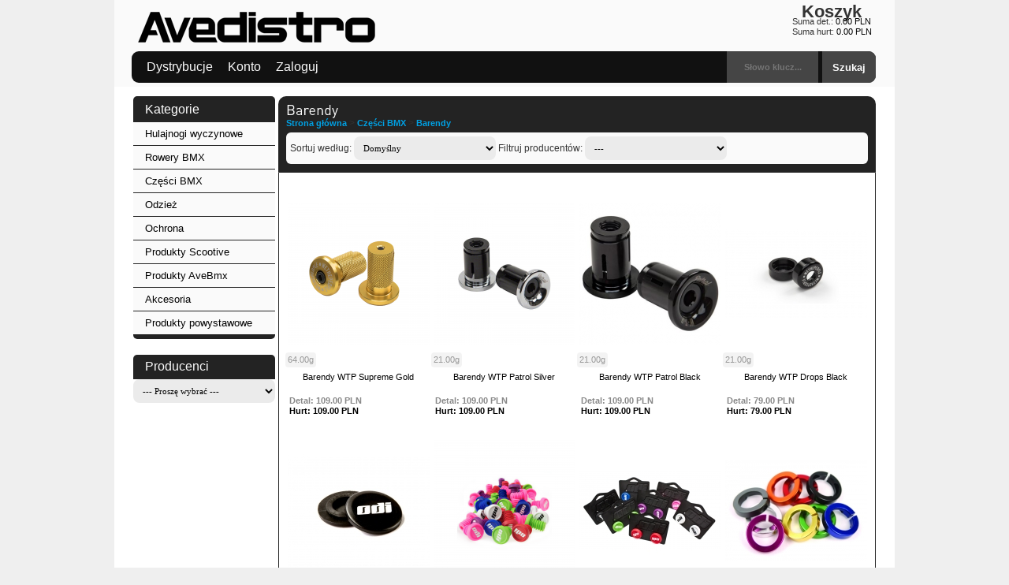

--- FILE ---
content_type: text/html; charset=UTF-8
request_url: https://www.avedistro.pl/czesci/barendy
body_size: 4337
content:
<!DOCTYPE html>
<html xmlns="http://www.w3.org/1999/xhtml" lang="pl" xml:lang="pl">
    <head>
        <title>Barendy : AveDistro</title>

        <script type="text/javascript">var banner_count = 0;</script>

        <base href="https://www.avedistro.pl/" />

        <link rel="stylesheet" type="text/css" href="/catalog/view/theme/hurt/stylesheet/stylesheet.css?v=5" />
        <link rel="stylesheet" type="text/css" href="/catalog/view/javascript/jquery/thickbox/thickbox.css" />
        <link rel="stylesheet" type="text/css" href="/catalog/view/javascript/prettyPhoto.css" />
        <link rel="stylesheet" type="text/css" href="/catalog/view/theme/default/stylesheet/jquery.tag.css" />

        <script type="text/javascript" src="/catalog/view/javascript/jquery-1.5.1.min.js"></script>
        <script type="text/javascript" src="/catalog/view/javascript/jquery/thickbox/thickbox-compressed.js"></script>
        <script type="text/javascript" src="/catalog/view/javascript/jquery.prettyPhoto.js"></script>
        <script type="text/javascript" src="/catalog/view/javascript/jquery/tab.js"></script>
        <script type="text/javascript" src="/catalog/view/javascript/jquery/jquery.marquee.js"></script>
        <script type="text/javascript" src="/catalog/view/javascript/cufon-yui.js"></script>
        <script type="text/javascript" src="/catalog/view/javascript/DINPro-Light_300.font.js"></script>
        <script type="text/javascript" src="/catalog/view/javascript/jquery.rotator.js"></script>
        <script type="text/javascript" src="/catalog/view/javascript/jquery.tag.js"></script>

        <script>
        function dropdown(a){
            $(a).addClass("hover");
            $('ul:first',a).css('visibility', 'visible');
            $("ul.dropdown li ul li:has(ul)").find("a:first").append(" &raquo; ");
        }
        $(function(){

            $("ul.dropdown li").hover(function(){
                $(this).addClass("hover");
                $('ul:first',this).css('visibility', 'visible');
            }, function(){
                $(this).removeClass("hover");
                $('ul:first',this).css('visibility', 'hidden');
            });
            
            $("ul.dropdown li ul li:has(ul)").find("a:first").append(" &raquo; ");

        });
        $(document).ready(function(){
            $("a[rel^='prettyPhoto']").prettyPhoto();
        });
        </script>
    </head>

    <body>
	    <div id="header">
		    <a href="/"><h1>AveDistro</h1></a>
		
            <div id="head_cart">
                <h4><a href="/?route=checkout/cart">Koszyk</a></h4>
                Suma det.: <span>0.00 PLN</span><br/>
                Suma hurt: <span>0.00 PLN</span>
            </div>
            <div class="menu" >
                <ul id="head_list" class="dropdown">
                    <li>
                        <a onclick="dropdown(this);">Dystrybucje</a>
                        <ul class="submenu" style="visibility: hidden;">
                            <li><a href="/dystrybucja-34r">34R</a></li>
                            <li><a href="/dystrybucja-academy">Academy</a></li>
                            <li><a href="/dystrybucja-colony">Colony</a></li>
                            <li><a href="/dystrybucja-cult">Cult</a></li>
                            <li><a href="/dystrybucja-division">Division</a></li>
                            <li><a href="/dystrybucja-eclat">Eclat</a></li>
                            <li><a href="/dystrybucja-king-kong">King-Kong</a></li>
                            <li><a href="/dystrybucja-mutiny">Mutiny</a></li>
                            <li><a href="/dystrybucja-odi">ODI Grips</a></li>
                            <li><a href="/dystrybucja-proper">Proper</a></li>
                            <li><a href="/dystrybucja-quintin">Quintin</a></li>
                            <li><a href="/dystrybucja-salt">Salt</a></li>
                            <li><a href="/dystrybucja-simple">Simple</a></li>
                            <li><a href="/dystrybucja-stereo">Stereo Bikes</a></li>
                            <li><a href="/dystrybucja-wtp">WeThePeople</a></li>
                        </ul>
                    </li>
                    <li><a href="/?route=account/account">Konto</a></li>
                                            <li><a href="/?route=account/login">Zaloguj</a></li>
                                    </ul>
                <form action="/" method="get" id="search">
                    <input type="hidden" name="route" value="product/search">
                    <input type="text" placeholder="Słowo klucz..." name="keyword" class="search_in">
                    <button type="submit" class="search_submit">Szukaj</button>
                </form>
            </div>
            
            <p style="clear:both;"></p>
            
        </div>
<div id="container">
	<div id="content">
<div id="column_left">
	<div id="sidebar">	
          <div class="box box-categories">
	<h4 class="header-category">Kategorie</h4>
	<ul class="sub_cat">
		<li><a href="/hulajnogi-wyczynowe">Hulajnogi wyczynowe</a></li>
		<li><a href="/bmx">Rowery BMX</a></li>
		<li>
			<a href="javascript:sub_nav('nav_5', 28);">Części BMX</a>
			<ul id="nav_5" class="sub_item">
				<li><a href="/czesci/barendy">Barendy</a></li>
				<li><a href="/czesci/gripy">Gripy</a></li>
				<li><a href="/czesci/hamulce">Hamulce</a></li>
				<li><a href="/czesci/hubguardy">Hubguardy</a></li>
				<li><a href="/czesci/kierownice">Kierownice</a></li>
				<li><a href="/czesci/klamki-hamulcowe">Klamki hamulcowe</a></li>
				<li><a href="/czesci/klocki-hamulcowe">Klocki hamulcowe</a></li>
				<li><a href="/czesci/korby">Korby</a></li>
				<li><a href="/czesci/lancuchy">Łańcuchy</a></li>
				<li><a href="/czesci/linki">Linki</a></li>
				<li><a href="/czesci/nakretki">Nakrętki</a></li>
				<li><a href="/czesci/nyple">Nyple</a></li>
				<li><a href="/czesci/obrecze">Obręcze</a></li>
				<li><a href="/czesci/opony">Opony</a></li>
				<li><a href="/czesci/pedaly">Pedały</a></li>
				<li><a href="/czesci/pegi">Pegi</a></li>
				<li><a href="/czesci/piasty">Piasty</a></li>
				<li><a href="/czesci/ramy">Ramy</a></li>
				<li><a href="/czesci/rotory">Rotory</a></li>
				<li><a href="/czesci/siodelka">Siodełka</a></li>
				<li><a href="/czesci/stery">Stery</a></li>
				<li><a href="/czesci/suporty">Suporty</a></li>
				<li><a href="/czesci/szprychy">Szprychy</a></li>
				<li><a href="/czesci/sztyce">Sztyce</a></li>
				<li><a href="/czesci/widelce">Widelce</a></li>
				<li><a href="/czesci/wsporniki-kierownicy">Wsporniki kierownicy</a></li>
				<li><a href="/czesci/zebatki">Zębatki</a></li>
				<li><a href="/czesci/czesci-zamienne-narzedzia">Części zamienne / narzędzia</a></li>
			</ul>
		</li>
		<li>
			<a href="javascript:sub_nav('nav_2', 4);">Odzież</a>
			<ul id="nav_2" class="sub_item">
				<li><a href="/ubrania/bluzy">Bluzy</a></li>
				<li><a href="/ubrania/koszulki">Koszulki</a></li>
				<li><a href="/ubrania/Rekawiczki">Rękawiczki</a></li>
				<li><a href="/ubrania/tank-topy">Tank Topy</a></li>
			</ul>
		</li>
		<li>
			<a href="javascript:sub_nav('nav_91', 3);">Ochrona</a>
			<ul id="nav_91" class="sub_item">
				<li><a href="/ochrona/ochraniacze">Ochraniacze</a></li>
				<li><a href="/ochrona/rekawiczki">Rękawiczki</a></li>
				<li><a href="/ochrona/kaski">Kaski</a></li>
			</ul>
		</li>
		<li><a href="/Scootive">Produkty Scootive</a></li>
		<li><a href="/ave">Produkty AveBmx</a></li>
		<li>
			<a href="javascript:sub_nav('nav_49', 2);">Akcesoria</a>
			<ul id="nav_49" class="sub_item">
				<li><a href="/Akcesoria-Media/zeszyty">Zeszyty</a></li>
				<li><a href="/Akcesoria-Media/inne">Inne</a></li>
			</ul>
		</li>
		<li><a href="/produkty-powystawowe">Produkty powystawowe</a></li>
	</ul>
</div>
          <div class="sideBox" id="br-2">
  <a href="/?route=product/manufacturer/manufacturers"><span>Producenci</span></a>
</div>
<select class="select_a" onchange="location = this.value">
  <option value=""> --- Proszę wybrać --- </option>
    <option value="https://www.avedistro.pl/34R">34R</option>
    <option value="https://www.avedistro.pl/Academy">Academy</option>
    <option value="https://www.avedistro.pl/ave">Ave</option>
    <option value="https://www.avedistro.pl/colony">Colony</option>
    <option value="https://www.avedistro.pl/cult">Cult</option>
    <option value="https://www.avedistro.pl/Division">Division</option>
    <option value="https://www.avedistro.pl/eclat">Eclat</option>
    <option value="https://www.avedistro.pl/ethic">Ethic</option>
    <option value="https://www.avedistro.pl/flisek-brand">Flisek</option>
    <option value="https://www.avedistro.pl/G-Form">G-Form</option>
    <option value="https://www.avedistro.pl/king-kong">King Kong</option>
    <option value="https://www.avedistro.pl/mutiny">Mutiny</option>
    <option value="https://www.avedistro.pl/odi">ODI</option>
    <option value="https://www.avedistro.pl/Proper-Bike-Co">Proper Bike Co.</option>
    <option value="https://www.avedistro.pl/salt">Salt</option>
    <option value="https://www.avedistro.pl/Scootive">Scootive</option>
    <option value="https://www.avedistro.pl/Simple">Simple</option>
    <option value="https://www.avedistro.pl/stereo-bikes">Stereo Bikes</option>
    <option value="https://www.avedistro.pl/Stress">Stress</option>
    <option value="https://www.avedistro.pl/tsg">TSG</option>
    <option value="https://www.avedistro.pl/wtp">WTP</option>
  </select>
    	</div>
</div>
		<div id="main">
			<div class="frontBoxHead">
			      <h3 class="modfont" >Barendy</h3>
					<span>
								        <a title="Strona główna" href="/">Strona główna</a>
								         &gt <a title="Części BMX" href="https://www.avedistro.pl/czesci">Części BMX</a>
								         &gt <a title="Barendy" href="https://www.avedistro.pl/czesci/barendy">Barendy</a>
										</span>
					<div style="background:#FAFAFA;padding:5px;-webkit-border-radius: 6px;-moz-border-radius: 6px;border-radius: 6px;margin-top:5px;">
						<form action="" method="get" id="filtry">
						
						<span>Sortuj według:</span>
						<select name="sort" class="select_a" style="color:#000000;"><!-- array(8) {
  [0]=>
  array(3) {
    ["text"]=>
    string(9) "Domyślny"
    ["value"]=>
    string(0) ""
    ["href"]=>
    string(38) "/czesci/barendy?sort=pd.name&order=ASC"
  }
  [1]=>
  array(3) {
    ["text"]=>
    string(12) "Daty dodania"
    ["value"]=>
    string(8) "newest-d"
    ["href"]=>
    string(44) "/czesci/barendy?sort=p.date_added&order=DESC"
  }
  [2]=>
  array(3) {
    ["text"]=>
    string(11) "Nazwa A - Z"
    ["value"]=>
    string(6) "name-a"
    ["href"]=>
    string(38) "/czesci/barendy?sort=pd.name&order=ASC"
  }
  [3]=>
  array(3) {
    ["text"]=>
    string(11) "Nazwa Z - A"
    ["value"]=>
    string(6) "name-d"
    ["href"]=>
    string(39) "/czesci/barendy?sort=pd.name&order=DESC"
  }
  [4]=>
  array(3) {
    ["text"]=>
    string(19) "Cena od najniższej"
    ["value"]=>
    string(7) "price-a"
    ["href"]=>
    string(38) "/czesci/barendy?sort=p.price&order=ASC"
  }
  [5]=>
  array(3) {
    ["text"]=>
    string(19) "Cena od najwyższej"
    ["value"]=>
    string(7) "price-d"
    ["href"]=>
    string(39) "/czesci/barendy?sort=p.price&order=DESC"
  }
  [6]=>
  array(3) {
    ["text"]=>
    string(13) "Waga rosnąca"
    ["value"]=>
    string(8) "weight-a"
    ["href"]=>
    string(39) "/czesci/barendy?sort=p.weight&order=ASC"
  }
  [7]=>
  array(3) {
    ["text"]=>
    string(14) "Waga malejąca"
    ["value"]=>
    string(8) "weight-d"
    ["href"]=>
    string(40) "/czesci/barendy?sort=p.weight&order=DESC"
  }
}
 -->
			          					          							          					<option value="" selected="selected">Domyślny</option>
			          							          					          							          					<option value="newest-d">Daty dodania</option>
			          							          					          							          					<option value="name-a">Nazwa A - Z</option>
			          							          					          							          					<option value="name-d">Nazwa Z - A</option>
			          							          					          							          					<option value="price-a">Cena od najniższej</option>
			          							          					          							          					<option value="price-d">Cena od najwyższej</option>
			          							          					          							          					<option value="weight-a">Waga rosnąca</option>
			          							          					          							          					<option value="weight-d">Waga malejąca</option>
			          							          					        	</select>
			        	<span>Filtruj producentów:</span>
						<select name="filter_manufacturer" class="select_a" style="color:#000000;"><!-- array(2) {
  [76]=>
  string(3) "ODI"
  [41]=>
  string(3) "WTP"
}
 -->
							<option value="">---</option>
			          					          							          					<option value="76">ODI</option>
			          							          					          							          					<option value="41">WTP</option>
			          							          					        	</select>
			        	
			        	</form>
					</div>
			  </div>
			  	<div class="frontBoxProductList">
			  	<div id="optionPopUp">
				</div>
			    			    <div>
			      			      <ul>
			        			        					<li>
						<a class="prd_pu" id="26961" spec="1" title="Barendy WTP Supreme Gold" href="/czesci/barendy/Barendy-WTP-Supreme-Gold">
												<span class="weight">64.00g</span>
						<img width="*" height="130px" title="Barendy WTP Supreme Gold" alt="Barendy WTP Supreme Gold" src="https://cdn.avebmx.pl/cache/image/00000Andrzej/WethepeopleSupremeBarEnds-180x240.png">
						<p class="text" >Barendy WTP Supreme Gold</p>
			          				          		<span class="price" style="color: #898989;">Detal: 109.00 PLN</span>
							<span class="price" style="">Hurt: 109.00 PLN</span>
			          							</a>
					</li>	
			        			        			        					<li>
						<a class="prd_pu" id="26956" spec="1" title="Barendy WTP Patrol Silver" href="/czesci/barendy/Barendy-WTP-Patrol-Silver">
												<span class="weight">21.00g</span>
						<img width="*" height="130px" title="Barendy WTP Patrol Silver" alt="Barendy WTP Patrol Silver" src="https://cdn.avebmx.pl/cache/image/00000Andrzej/9e9153ea-db8b-4a22-9c1b-ccec4650a7ba_720x-180x240.jpg">
						<p class="text" >Barendy WTP Patrol Silver</p>
			          				          		<span class="price" style="color: #898989;">Detal: 109.00 PLN</span>
							<span class="price" style="">Hurt: 109.00 PLN</span>
			          							</a>
					</li>	
			        			        			        					<li>
						<a class="prd_pu" id="23566" spec="1" title="Barendy WTP Patrol Black" href="/czesci/barendy/Barendy-WTP-Patrol-Black">
												<span class="weight">21.00g</span>
						<img width="*" height="130px" title="Barendy WTP Patrol Black" alt="Barendy WTP Patrol Black" src="https://cdn.avebmx.pl/cache/image/0WTP 2018/0000Ave/patrolblk-180x240.Jpg">
						<p class="text" >Barendy WTP Patrol Black</p>
			          				          		<span class="price" style="color: #898989;">Detal: 109.00 PLN</span>
							<span class="price" style="">Hurt: 109.00 PLN</span>
			          							</a>
					</li>	
			        			        			        					<li>
						<a class="prd_pu" id="19147" spec="1" title="Barendy WTP Drops Black" href="/czesci/barendy/Barendy-WTP-Drops-Black">
												<span class="weight">21.00g</span>
						<img width="*" height="130px" title="Barendy WTP Drops Black" alt="Barendy WTP Drops Black" src="https://cdn.avebmx.pl/cache/image/WTP 2014/124112124214WTP_DROPS_Barcaps_2016-01-180x240.jpg">
						<p class="text" >Barendy WTP Drops Black</p>
			          				          		<span class="price" style="color: #898989;">Detal: 79.00 PLN</span>
							<span class="price" style="">Hurt: 79.00 PLN</span>
			          							</a>
					</li>	
			        			        			      </ul>
			      			      <ul>
			        			        					<li>
						<a class="prd_pu" id="17646" spec="1" title="Barendy ODI Snap Cap" href="/czesci/barendy/Barendy-ODI-Snap-Cap">
												<span class="weight">9.00g</span>
						<img width="*" height="130px" title="Barendy ODI Snap Cap" alt="Barendy ODI Snap Cap" src="https://cdn.avebmx.pl/cache/image/ODI/odi_snap_caps-180x240.jpg">
						<p class="text" >Barendy ODI Snap Cap</p>
			          				          		<span class="price" style="color: #898989;">Detal: 19.00 PLN</span>
							<span class="price" style="">Hurt: 19.00 PLN</span>
			          							</a>
					</li>	
			        			        			        					<li>
						<a class="prd_pu" id="1778" spec="1" title="Barendy ODI" href="/czesci/barendy/Barendy-Odi">
												<span class="weight">19.00g</span>
						<img width="*" height="130px" title="Barendy ODI" alt="Barendy ODI" src="https://cdn.avebmx.pl/cache/image/ODI/0000Ave/_MG_8177-Edit-2-180x240.jpg">
						<p class="text" >Barendy ODI</p>
			          				          		<span class="price" style="color: #898989;">Detal: 25.00 PLN</span>
							<span class="price" style="">Hurt: 25.00 PLN</span>
			          							</a>
					</li>	
			        			        			        					<li>
						<a class="prd_pu" id="2483" spec="1" title="Barendy ODI z brelokiem" href="/czesci/barendy/Barendy-ODI-z-brelokiem">
												<span class="weight">19.00g</span>
						<img width="*" height="130px" title="Barendy ODI z brelokiem" alt="Barendy ODI z brelokiem" src="https://cdn.avebmx.pl/cache/image/stare_zdjecia8/odbarenda1-180x240.jpg">
						<p class="text" >Barendy ODI z brelokiem</p>
			          				          		<span class="price" style="color: #898989;">Detal: 29.00 PLN</span>
							<span class="price" style="">Hurt: 29.00 PLN</span>
			          							</a>
					</li>	
			        			        			        					<li>
						<a class="prd_pu" id="1785" spec="1" title="Gripstopy ODI" href="/czesci/barendy/gripstopy-odi">
												<span class="weight">40.00g</span>
						<img width="*" height="130px" title="Gripstopy ODI" alt="Gripstopy ODI" src="https://cdn.avebmx.pl/cache/image/stare_zdjecia8/LockJawClamps_NewColors-180x240.jpg">
						<p class="text" >Gripstopy ODI</p>
			          				          		<span class="price" style="color: #898989;">Detal: 69.00 PLN</span>
							<span class="price" style="">Hurt: 69.00 PLN</span>
			          							</a>
					</li>	
			        			        			      </ul>
			      			    </div>
			    <div class="pagination" ></div>
			    			  </div>
		</div>
		<p class="clear" style="height:30px;"></p>

				<div id="footer">
					<div class="col"> 
						<h2>Kontakt</h2> 
						AveBmx - Bmx'owy sklep internetowy i STACJONARNY<br>
ul. Krakowiaków 80/98<br>
02-255 Warszawa<br>

<br>
Sklep stacjonarny otwarty: <br>
Poniedziałek – Piątek: <b>11.00 - 19.00</b><br>
Sobota: <b>11.00 - 19.00</b><br>
Niedziela: <b>11.00 - 19.00</b><br/><br/>
Telefon: <b>22 828 02 13</b><br>
Kom: <b>509 110 572</b>					</div>
					<div class="clear"></div> 
				</div>
			</div>
		</div>
		<script type="text/javascript" src="/catalog/view/javascript/optionspopup.js"></script>
		<script type="text/javascript">
		function sub_nav(id, size) {
			var sm = document.getElementById(id);

			if (sm.offsetHeight > 0) {
				$(sm).animate({height: 0}, 600, function() {$(this).removeClass('opened');});
			} else {
				$(".sub_item").animate({height: 0}, 600, function() {$(this).removeClass('opened');});
				$(sm).animate({height: size * 17}, 600, function() {$(this).addClass('opened');});
			}
		}

		Cufon('.modfont', {fontFamily: 'DINPro-Light'});
		Cufon('.modfont b', {fontFamily: 'DINPro-Bold'});
		Cufon('h3.modfont', {fontFamily: 'DINPro-Regular'});

		Cufon.now();

		(function($) {
			$(function() {
				$("#filtry").change(function(){console.log(this, "filtry change");$(this).submit();});
			});
		})(jQuery);
		</script>
	<script defer src="https://static.cloudflareinsights.com/beacon.min.js/vcd15cbe7772f49c399c6a5babf22c1241717689176015" integrity="sha512-ZpsOmlRQV6y907TI0dKBHq9Md29nnaEIPlkf84rnaERnq6zvWvPUqr2ft8M1aS28oN72PdrCzSjY4U6VaAw1EQ==" data-cf-beacon='{"version":"2024.11.0","token":"42c2a75ebdb242699af4a329d008f878","r":1,"server_timing":{"name":{"cfCacheStatus":true,"cfEdge":true,"cfExtPri":true,"cfL4":true,"cfOrigin":true,"cfSpeedBrain":true},"location_startswith":null}}' crossorigin="anonymous"></script>
</body>
</html>
 

--- FILE ---
content_type: text/css
request_url: https://www.avedistro.pl/catalog/view/theme/hurt/stylesheet/stylesheet.css?v=5
body_size: 4814
content:
html, body, h1, h2, h3, h4, h5, h6, div, span, blockquote, p, address, form, fieldset, img, ul, ol, dl, dt, dd, li, hr, table, td, th, strong, em, sup, sub, dfn, ins, del, q, cite, var, samp, code, kbd, tt, legend {
border:0 none;
margin:0;
padding:0;
}
ul, ol {
list-style-type:none;
}
input{
	border:0 solid;
	padding:8px;
	background:#454545;
	color:#FAFAFA;
	text-align:center;
	font-weight:bold;border-top-left-radius:8px;
	-moz-border-radius-topleft:8px; 
	-webkit-border-top-left-radius:8px;
	-khtml-border-top-left-radius:8px;
	border-bottom-left-radius:8px;
	-moz-border-radius-bottomleft:8px; 
	-webkit-border-bottom-left-radius:8px;
	-khtml-border-bottom-left-radius:8px;
	border-top-right-radius:8px;
	-moz-border-radius-topright:8px; 
	-webkit-border-top-right-radius:8px;
	-khtml-border-top-right-radius:8px;
	border-bottom-right-radius:8px;
	-moz-border-radius-bottomright:8px; 
	-webkit-border-bottom-right-radius:8px;
	-khtml-border-bottom-right-radius:8px;
}
body {
	background:#EFEFEF;
	font-size:11px;
	line-height:1.2em;
	font-family:"lucida grande",tahoma,verdana,arial,sans-serif;
}
a {
	cursor:pointer;
}
.clear {
clear:both;
}
#container{
	width:100%;
	/*background:#EEEEEE;*/
}

#content{
	/*min-height:900px;*/
	width:990px;
	margin: 0px auto;
	background:#FFFFFF;
	/* border-left:dashed 1px #AAA;
	border-right:dashed 1px #AAA; */
}

#header {
	height:110px;
	width:990px;
	margin: 0px auto;
	position:relative;
	background:#FAFAFA;
}

h1 {
background:url("/catalog/view/theme/hurt/image/avedistro.png") no-repeat scroll 0px 0px transparent;
display:block;
float:left;
margin-top:15px;
margin-left:30px;
height:40px;
text-indent:-9999px;
width:304px;
}

.fb_but {
background:url("/catalog/view/theme/default/image/fbb.png") no-repeat transparent;
display:block;
height:120px;
text-indent:-9999px;
width:150px;
}
.fb_but:hover {
background:url("/catalog/view/theme/default/image/fbb.png") no-repeat transparent;
}

#head_cart {
	float:right;
	margin-top:8px;
	width:160px;
	color:#333333;
	text-align:center;
}
#head_cart h4 {
	font-size:22px;
}
#head_cart a {
color:#333333;
}
#head_cart span {
color:#000000;
font-size:11px;
}
a {
text-decoration:none;
color:#00a0e3;
}
.modlink {
background:url("/catalog/view/theme/default/image/arrow.png") no-repeat scroll left center transparent;
color:#000000;
margin-left:10px;
padding-left:9px;
}
#head_menu{
	float: left;
	width: 525px;
	padding: 0 0 0 70px;
	height: 80px;
}
#head_menu form {
padding:14px 0 0;
width:402px;
}

#s_keyword {
font-size:12px;
background:#FFFFFF;
border:0 none;
color:#000000;
height:14px;
width:150px;
padding:6px;
}
#s_submit {
font-size:11px;
border:0 none;
margin-left:-6px;
height:26px;
width:80px;
padding:6px;
}
#s_submit:hover {
color:#FFFFFF;
background:#29d6f7;
}
.rad_left{
border-top-left-radius:8px;
-moz-border-radius-topleft:8px; 
-webkit-border-top-left-radius:8px;
-khtml-border-top-left-radius:8px;
border-bottom-left-radius:8px;
-moz-border-radius-bottomleft:8px; 
-webkit-border-bottom-left-radius:8px;
-khtml-border-bottom-left-radius:8px;
}
.rad_right{
	border-top-right-radius:8px;
	-moz-border-radius-topright:8px; 
	-webkit-border-top-right-radius:8px;
	-khtml-border-top-right-radius:8px;
	border-bottom-right-radius:8px;
	-moz-border-radius-bottomright:8px; 
	-webkit-border-bottom-right-radius:8px;
	-khtml-border-bottom-right-radius:8px;
}
#head_counter{
	float:right;
	color:#FFFFFF;
	text-align:center;
	position:absolute;
	right:220px;
	top:14px;
}
#head_cur {
	color:#CCCCCC;
	padding:5px 10px;
	font-size:11px;
	position:absolute;
	left:400px;
	top:0px;
	border: solid 1px #4A4A4A;
	background:#333333;
	-webkit-border-bottom-right-radius: 8px;
	-webkit-border-bottom-left-radius: 8px;
	-moz-border-radius-bottomright: 8px;
	-moz-border-radius-bottomleft: 8px;
	border-bottom-right-radius: 8px;
	border-bottom-left-radius: 8px;
}

#head_cur a{
	color:#FAFAFA;
}
/*
#head_list {
	font:16px "lucida grande",tahoma,verdana,arial,sans-serif;	
	margin-top:15px;
	width: 755px;
	float: left;
}
#head_list a {
	background:url("/catalog/view/theme/default/image/arrow.png") no-repeat left center;
	padding-left:9px;
	margin-left:10px;
	color:#0F0F0F;
}
#head_list a:hover {
	text-decoration:underline;
}
*/

/*     */
ul.dropdown {
	position: relative;
	font:16px "lucida grande",tahoma,verdana,arial,sans-serif;	
	/* margin-top:15px; */
	width: 755px;
	float: left;
	list-style: none;
}

ul.dropdown li {
	float: left;
}
ul.dropdown li a {
	display: block;
	padding-left:9px;
	margin-left:10px;
	color:#FAFAFA;
	text-decoration:none;
	line-height: 40px;
}
ul.dropdown li.hover a {
	text-decoration:underline;
}
ul.dropdown li.hover, ul.dropdown li:hover {
	position: relative;
}

/* 
	LEVEL TWO
*/
ul.dropdown ul 	{
	width: 240px;
	visibility: hidden;
	position: absolute;
	z-index:999;
	top: 100%;
	left: 0px;
	list-style: none;
	font-size:12px;
	background: #000;
	padding-bottom: 4px;
	border-bottom-left-radius:8px;
	-moz-border-radius-bottomleft:8px; 
	-webkit-border-bottom-left-radius:8px;
	-khtml-border-bottom-left-radius:8px;
	border-bottom-right-radius:8px;
	-moz-border-radius-bottomright:8px; 
	-webkit-border-bottom-right-radius:8px;
	-khtml-border-bottom-right-radius:8px;
	text-decoration:none;
}
ul.dropdown ul li {
	float: none;
}

ul.dropdown ul li a{
	float: none;
	line-height: 20px;
	text-decoration:none !important;
}

#sidebar{
	float: left;
	width: 180px;
	margin: 12px 2px 0px 24px ; 
}

#nav li{
	margin-bottom: 1px;
}

#nav li ul{
	margin-bottom: 1px;
	padding:4px;
}

#nav li a{
	display: block;
	padding:8px;
}


#nav li a span{
	/*display: none;*/
	font-size:18px;
	color:#000000;
}

#nav li a span:hover {
	color:#29d6f7;
}
.sub_item{
	height:0px;
	overflow:hidden;
}
.sub_cat li a{
	color:#000000;
	display: block;
	font-size:13px;
	padding: 8px 5px 8px 15px !important;
}
.sub_item li a{
	color:#000000;
	display: block;
	font-size:11px;
	margin-left:12px;
	padding:1px 1px 1px 12px !important;
	background:url("/catalog/view/theme/default/image/arrow.png") no-repeat left center;
}

#br-2{
	margin-top:3px;
	border-top-left-radius: 5px;
	border-top-right-radius: 5px;
}
#br-2 span
{
	font-size: 16px;
	padding-left: 7px;
}
.select_a{
	width:180px;
	background:none repeat scroll 0 0 #EBEBEB;
	border:0 none;
	color:#000000;
	font:11px Tahoma;
	padding:8px 8px;
	outline:medium none;
	border-top-left-radius:8px;
	-moz-border-radius-topleft:8px; 
	-webkit-border-top-left-radius:8px;
	-khtml-border-top-left-radius:8px;
	border-bottom-left-radius:8px;
	-moz-border-radius-bottomleft:8px; 
	-webkit-border-bottom-left-radius:8px;
	-khtml-border-bottom-left-radius:8px;
	border-top-right-radius:8px;
	-moz-border-radius-topright:8px; 
	-webkit-border-top-right-radius:8px;
	-khtml-border-top-right-radius:8px;
	border-bottom-right-radius:8px;
	-moz-border-radius-bottomright:8px; 
	-webkit-border-bottom-right-radius:8px;
	-khtml-border-bottom-right-radius:8px;
}

#main{
	float:left;
	width:758px;
	margin: 12px 24px 0px 2px;
}
#full{
	width:950px;
	margin: 10px auto;
}
#rotator {
	width: 600px; height: 282px;
	overflow: hidden;
	position: relative;
	margin: 0; padding: 0;
	background: #000;
	float: left;
	margin-left:74px;
}

#rotator .item {
	width: 600px; height: 282px;
	overflow: hidden;
	position: absolute;
	top: 0; left: 0;
}

#rotator .off {
	display: none;
}

#rotator #navigator {
	position: absolute;
	bottom: 4px;
	right: 4px;
	margin: 0;
	padding: 0;
}
#rotator #navigator li {
	float: left;
	list-style: none;
	margin-right: 4px;
}
#rotator #navigator li a {
	display: block;
	width: 19px;
	height: 19px;
	background-color: #707070;
	overflow: hidden;
	text-indent: -99em;
	-moz-outline: 0;
	outline: 0;
}
#rotator #navigator li a:hover { background-color: #707070; }
#rotator #navigator li a.active {
	background-color: #707070;
	filter:alpha(opacity=50);
	opacity: 0.5;
	-moz-opacity:0.5;
}

#RightModule {
	float:right;
}
.sideBoxButton{
	margin-top:10px;
}

.sideBox{
	display:block;
	padding:8px;
	background:none repeat scroll 0 0 #232323;
	/*border:1px solid #AAAAAA;*/
	border-top-left-radius:10px;
	-moz-border-radius-topleft:10px; 
	-webkit-border-top-left-radius:10px;
	-khtml-border-top-left-radius:10px;
	border-top-right-radius:10px;
	-moz-border-radius-topright:10px; 
	-webkit-border-top-right-radius:10px;
	-khtml-border-top-right-radius:10px;
}
.sideBox span{
	color:#FAFAFA;
	font-size:18px;
}
.frontFullBoxHead {
background: #EAEAEA;
float:left;
font-size:12px;
width:928px;
padding:10px;
margin-top:10px;
border-top-left-radius:10px;
-moz-border-radius-topleft:10px; 
-webkit-border-top-left-radius:10px;
-khtml-border-top-left-radius:10px;
border-top-right-radius:10px;
-moz-border-radius-topright:10px; 
-webkit-border-top-right-radius:10px;
-khtml-border-top-right-radius:10px;
}
.frontFullBoxHead h3 {
font-size:18px;
font-weight: normal;
}
.frontFullBoxHead a {
/*color:#AAAAAA;*/
font-size:11px;
font-weight:bold;
}

.frontBoxHead {
background: #232323;
color:#232323;
float:left;
font-size:12px;
width:738px;
padding:10px;
border-top-left-radius:10px;
-moz-border-radius-topleft:10px; 
-webkit-border-top-left-radius:10px;
-khtml-border-top-left-radius:10px;
border-top-right-radius:10px;
-moz-border-radius-topright:10px; 
-webkit-border-top-right-radius:10px;
-khtml-border-top-right-radius:10px;
}
.frontBoxHead h3 {
font-size:18px;
font-weight: normal;
color:#FAFAFA;
}
.frontBoxHead a {
font-size:11px;
font-weight:bold;
}
.frontBoxHead span {
color:#333333;
}
.frontBoxProductList {
border: 1px solid #232323;
padding:8px;
width:740px;
float:left;
border-bottom-left-radius:8px;
-moz-border-radius-bottomleft:8px; 
-webkit-border-bottom-left-radius:8px;
-khtml-border-bottom-left-radius:8px;
border-bottom-right-radius:8px;
-moz-border-radius-bottomright:8px; 
-webkit-border-bottom-right-radius:8px;
-khtml-border-bottom-right-radius:8px;
background:#FFFFFF;
}
.frontBoxProductList ul {
float:left;
list-style-type:none;
overflow:hidden;
}
.frontBoxProductList ul li {
float:left!important;
padding:0!important;
width:185px!important;
height:auto;
}
.frontBoxProductList ul li:hover {
	/*background:#FAFAFA;
	padding:9px;
	border:solid 1px #999999;*/
	-ms-filter:"progid:DXImageTransform.Microsoft.Alpha(Opacity=50)";
	filter: alpha(opacity=50);
	-moz-opacity:0.5;
	-khtml-opacity: 0.5;
	opacity: 0.5;
    border-top-left-radius:6px;
	-moz-border-radius-topleft:6px; 
	-webkit-border-top-left-radius:6px;
	-khtml-border-top-left-radius:6px;
	border-bottom-left-radius:6px;
	-moz-border-radius-bottomleft:6px; 
	-webkit-border-bottom-left-radius:6px;
	-khtml-border-bottom-left-radius:6px;
	border-top-right-radius:6px;
	-moz-border-radius-topright:6px; 
	-webkit-border-top-right-radius:6px;
	-khtml-border-top-right-radius:6px;
	border-bottom-right-radius:6px;
	-moz-border-radius-bottomright:6px; 
	-webkit-border-bottom-right-radius:6px;
	-khtml-border-bottom-right-radius:6px;
}
.frontBoxProductList ul li a {
position:relative;
font-size:11px;
font-weight:normal;
color:#000000;
}
.frontBoxProductList ul li a img {
    display: block;
    margin: 0 auto 5px !important;
    width: 180px;
    height: 240px;
}
.newprod-item {
	margin-bottom: 10px;
}

.frontBoxProductList  .price {
	/*background:url("/catalog/view/theme/default/image/arrow.png") no-repeat scroll left center transparent;*/
	color:#000;
	margin-left:5px;
	/*padding-left:9px;*/
	font-weight: bold;
	display:block;
}

.frontBoxProductList  .text {
	text-align:center;
	height: 30px;
}

.frontFullBox {
border: 1px solid #AAAAAA;
padding:10px;
width:926px;
float:left;
border-bottom-left-radius:8px;
-moz-border-radius-bottomleft:8px; 
-webkit-border-bottom-left-radius:8px;
-khtml-border-bottom-left-radius:8px;
border-bottom-right-radius:8px;
-moz-border-radius-bottomright:8px; 
-webkit-border-bottom-right-radius:8px;
-khtml-border-bottom-right-radius:8px;
}

.frontBox {
border: 1px solid #AAAAAA;
padding:10px;
width:736px;
float:left;
border-bottom-left-radius:8px;
-moz-border-radius-bottomleft:8px; 
-webkit-border-bottom-left-radius:8px;
-khtml-border-bottom-left-radius:8px;
border-bottom-right-radius:8px;
-moz-border-radius-bottomright:8px; 
-webkit-border-bottom-right-radius:8px;
-khtml-border-bottom-right-radius:8px;
}

.frontBox ul {
	list-style:circle;
	padding-left:50px;
}
.frontBox ul li{
	padding-left:0px;
}
/* HALF */

.frontHalfBoxHead {
background: #EAEAEA;
float:left;
font-size:12px;
width:350px;
padding:10px;
border-top-left-radius:10px;
-moz-border-radius-topleft:10px; 
-webkit-border-top-left-radius:10px;
-khtml-border-top-left-radius:10px;
border-top-right-radius:10px;
-moz-border-radius-topright:10px; 
-webkit-border-top-right-radius:10px;
-khtml-border-top-right-radius:10px;
}
.frontHalfBoxHead h3 {
font-size:18px;
font-weight: normal;
}
.frontHalfBoxHead a {
/*color:#AAAAAA;*/
font-size:11px;
font-weight:bold;
}

.frontHalfBoxProductList {
border: 1px solid #AAAAAA;
padding:8px;
width:352px;
float:left;
border-bottom-left-radius:8px;
-moz-border-radius-bottomleft:8px; 
-webkit-border-bottom-left-radius:8px;
-khtml-border-bottom-left-radius:8px;
border-bottom-right-radius:8px;
-moz-border-radius-bottomright:8px; 
-webkit-border-bottom-right-radius:8px;
-khtml-border-bottom-right-radius:8px;
}
.frontHalfBoxProductList ul {
float:left;
list-style-type:none;
overflow:hidden;
}
.frontHalfBoxProductList ul li {
float:left;
padding:5px;
width:164px;
height: 186px;
}
.frontHalfBoxProductList ul li:hover {
	-ms-filter:"progid:DXImageTransform.Microsoft.Alpha(Opacity=50)";
	filter: alpha(opacity=50);
	-moz-opacity:0.5;
	-khtml-opacity: 0.5;
	opacity: 0.5;
	/*padding:4px;
	border:solid 1px #999999;*/
    border-top-left-radius:6px;
	-moz-border-radius-topleft:6px; 
	-webkit-border-top-left-radius:6px;
	-khtml-border-top-left-radius:6px;
	border-bottom-left-radius:6px;
	-moz-border-radius-bottomleft:6px; 
	-webkit-border-bottom-left-radius:6px;
	-khtml-border-bottom-left-radius:6px;
	border-top-right-radius:6px;
	-moz-border-radius-topright:6px; 
	-webkit-border-top-right-radius:6px;
	-khtml-border-top-right-radius:6px;
	border-bottom-right-radius:6px;
	-moz-border-radius-bottomright:6px; 
	-webkit-border-bottom-right-radius:6px;
	-khtml-border-bottom-right-radius:6px;
}
.frontHalfBoxProductList ul li a {
font-size:11px;
font-weight:normal;
color:#000000;
}
.frontHalfBoxProductList ul li a img {
    display: block;
    margin: 0 auto -17px;
    position: relative;
    top: -17px;
}

.frontHalfBoxProductList  .price {
	background:url("/catalog/view/theme/default/image/arrow.png") no-repeat scroll left center transparent;
	color:#000;
	margin-left:50px;
	padding-left:9px;
	font-weight: bold;
	display:block;
}

.frontHalfBoxProductList  .text {
	text-align:center;
	height: 30px;
}

.frontHalfBox {
border: 1px solid #AAAAAA;
padding:10px;
width:350px;
float:left;
border-bottom-left-radius:8px;
-moz-border-radius-bottomleft:8px; 
-webkit-border-bottom-left-radius:8px;
-khtml-border-bottom-left-radius:8px;
border-bottom-right-radius:8px;
-moz-border-radius-bottomright:8px; 
-webkit-border-bottom-right-radius:8px;
-khtml-border-bottom-right-radius:8px;
}


/* HALF END */

#Bestsellers li {
	padding:4px;
	font-size:11px;
	color:#000000;
}
#Bestsellers li:hover {
	background:#FAFAFA;
	padding:3px;
	border:solid 1px #CCCCCC;
}
#Bestsellers li a {
	font-size:11px;
	color:#000000;
}
#Bestsellers span {
	font-size:11px;
	color:#707070;
}
#footer {
	width:952px;
	margin:0 auto;
	padding:20px;
	color:#FAFAFA;
	background:#232323;
}
.col {
float:left;
height:200px;
line-height:1.5em;
padding:0 10px;
border-right:1px solid #393939;
}
.col a{
	color:#EFEFEF;
	background:url("/catalog/view/theme/default/image/arrow.png") no-repeat scroll left center transparent;
	padding-left:9px;
}
.col h2{
	margin-bottom:8px;
}
.buttons{
	width:100%;
	text-align:right;
	padding:5px;
	margin-top:10px;
}
.button_l {
	padding:8px;
	text-transform: uppercase;
	color:#000000;
	background:#AAAAAA;
	margin-right:5px;
	font-size:12px;
	min-width:120px;
	cursor:pointer;
	border-top-left-radius:8px;
	-moz-border-radius-topleft:8px; 
	-webkit-border-top-left-radius:8px;
	-khtml-border-top-left-radius:8px;
	border-bottom-left-radius:8px;
	-moz-border-radius-bottomleft:8px; 
	-webkit-border-bottom-left-radius:8px;
	-khtml-border-bottom-left-radius:8px;
	border-top-right-radius:8px;
	-moz-border-radius-topright:8px; 
	-webkit-border-top-right-radius:8px;
	-khtml-border-top-right-radius:8px;
	border-bottom-right-radius:8px;
	-moz-border-radius-bottomright:8px; 
	-webkit-border-bottom-right-radius:8px;
	-khtml-border-bottom-right-radius:8px;
	background: -moz-linear-gradient(#BABABA, #AAAAAA 50%, #999999 51%, #888888) repeat scroll 0 0 transparent;
    border:1px solid #333333;
    box-shadow: 0 0 0 1px rgba(255, 255, 255, 0.1) inset, 0 1px rgba(255, 255, 255, 0.18), 0 1px #FFFFFF inset;
    color: #FFFFFF;
    text-shadow: 0 -1px rgba(15, 89, 153, 0.5);
}
.button_w {
	padding:8px;
	text-transform: uppercase;
	color:#000000;
	background:#FF9999;
	margin-right:5px;
	font-size:12px;
	min-width:120px;
	cursor:pointer;
		border-top-left-radius:8px;
		-moz-border-radius-topleft:8px; 
		-webkit-border-top-left-radius:8px;
		-khtml-border-top-left-radius:8px;
		border-bottom-left-radius:8px;
		-moz-border-radius-bottomleft:8px; 
		-webkit-border-bottom-left-radius:8px;
		-khtml-border-bottom-left-radius:8px;
		border-top-right-radius:8px;
		-moz-border-radius-topright:8px; 
		-webkit-border-top-right-radius:8px;
		-khtml-border-top-right-radius:8px;
		border-bottom-right-radius:8px;
		-moz-border-radius-bottomright:8px; 
		-webkit-border-bottom-right-radius:8px;
		-khtml-border-bottom-right-radius:8px;
}
.button_r {
	padding:8px;
	text-transform: uppercase;
	color:#000000;
	background:#57A8F1;
	margin-right:5px;
	font-size:12px;
	min-width:120px;
	cursor:pointer;
	border-top-left-radius:8px;
	-moz-border-radius-topleft:8px; 
	-webkit-border-top-left-radius:8px;
	-khtml-border-top-left-radius:8px;
	border-bottom-left-radius:8px;
	-moz-border-radius-bottomleft:8px; 
	-webkit-border-bottom-left-radius:8px;
	-khtml-border-bottom-left-radius:8px;
	border-top-right-radius:8px;
	-moz-border-radius-topright:8px; 
	-webkit-border-top-right-radius:8px;
	-khtml-border-top-right-radius:8px;
	border-bottom-right-radius:8px;
	-moz-border-radius-bottomright:8px; 
	-webkit-border-bottom-right-radius:8px;
	-khtml-border-bottom-right-radius:8px;
	background: -moz-linear-gradient(#77C2FD, #5EAEF5 50%, #57A8F1 51%, #4296E7) repeat scroll 0 0 transparent;
    border:1px solid #347FC6;
    box-shadow: 0 0 0 1px rgba(255, 255, 255, 0.1) inset, 0 1px rgba(255, 255, 255, 0.18), 0 1px #A2DFFE inset;
    color: #FFFFFF;
    text-shadow: 0 -1px rgba(15, 89, 153, 0.5);
}

.button_g {
	padding:8px 50px 8px 50px;
	min-width:120px;
	text-transform: uppercase;
	color:#000000;
	background:none repeat scroll 0 0 #3ED58E;
	margin-right:5px;
	font-size:12px;
	min-width:120px;
	cursor:pointer;
	border-top-left-radius:8px;
	-moz-border-radius-topleft:8px; 
	-webkit-border-top-left-radius:8px;
	-khtml-border-top-left-radius:8px;
	border-bottom-left-radius:8px;
	-moz-border-radius-bottomleft:8px; 
	-webkit-border-bottom-left-radius:8px;
	-khtml-border-bottom-left-radius:8px;
	border-top-right-radius:8px;
	-moz-border-radius-topright:8px; 
	-webkit-border-top-right-radius:8px;
	-khtml-border-top-right-radius:8px;
	border-bottom-right-radius:8px;
	-moz-border-radius-bottomright:8px; 
	-webkit-border-bottom-right-radius:8px;
	-khtml-border-bottom-right-radius:8px;
	background: -moz-linear-gradient(#57DDA2, #3ED58E 50%, #37D188 51%, #22C776) repeat scroll 0 0 transparent;
    border:1px solid #24B66F;
    box-shadow: 0 0 0 1px rgba(255, 255, 255, 0.1) inset, 0 1px rgba(255, 255, 255, 0.18), 0 1px #82BFDE inset;
    color: #FFFFFF;
    text-shadow: 0 -1px rgba(5, 133, 59, 0.5);
}
.button_gm {
	padding:8px;
	text-transform: uppercase;
	color:#000000;
	background:none repeat scroll 0 0 #3ED58E;
	margin-right:5px;
	font-size:12px;
	cursor:pointer;
	border-top-left-radius:8px;
	-moz-border-radius-topleft:8px; 
	-webkit-border-top-left-radius:8px;
	-khtml-border-top-left-radius:8px;
	border-bottom-left-radius:8px;
	-moz-border-radius-bottomleft:8px; 
	-webkit-border-bottom-left-radius:8px;
	-khtml-border-bottom-left-radius:8px;
	border-top-right-radius:8px;
	-moz-border-radius-topright:8px; 
	-webkit-border-top-right-radius:8px;
	-khtml-border-top-right-radius:8px;
	border-bottom-right-radius:8px;
	-moz-border-radius-bottomright:8px; 
	-webkit-border-bottom-right-radius:8px;
	-khtml-border-bottom-right-radius:8px;
	background: -moz-linear-gradient(#57DDA2, #3ED58E 50%, #37D188 51%, #22C776) repeat scroll 0 0 transparent;
    border:1px solid #24B66F;
    box-shadow: 0 0 0 1px rgba(255, 255, 255, 0.1) inset, 0 1px rgba(255, 255, 255, 0.18), 0 1px #82BFDE inset;
    color: #FFFFFF;
    text-shadow: 0 -1px rgba(5, 133, 59, 0.5);
}
.success {
	padding: 5px;
	margin-bottom: 10px;
	background: #26FF9F;
	border: 1px solid #16EF8F;
	font-size: 13px;
	font-family: "lucida grande",tahoma,verdana,arial,sans-serif;
	text-align: center;
}
.info
{
	padding: 10px;
	margin: 10px 0;
	font-size: 14px;
	color: #37474f;
	background: #e3f2fd;
	border: 1px solid #42a5f5;
	box-shadow: 1px 1px 1px #b0bec5;
	border-radius: 2px;
}
.info a
{
	color: #000;
}
.info a:hover
{
	text-decoration: underline;
}
.warning {
	background:none repeat scroll 0 0 #FFDFE0;
	border:1px solid #FF9999;
	font-family:"lucida grande",tahoma,verdana,arial,sans-serif;
	font-size:13px;
	margin-bottom:10px;
	padding:5px;
	text-align:center;
}

.error {
	color:#FF4444;
	margin-left:5px;
	font-size:10px;
}

.pagination {
	display:block;
	float:left;
	padding:5px;
	width:726px;
	margin-top:35px;
	font-size:12px;
}

.pagination .links span {
	padding:11px 14px;
	background:#FAFAFA;
	color:#4A4A4A;
	font-weight:bold;
	-webkit-border-radius: 8px;
	-moz-border-radius: 8px;
	border-radius: 8px;
	border:solid 1px #333333;
}

.pagination .links a {
	padding:12px 15px;
	background:#232323;
	color:#FAFAFA;
	font-weight:bold;
	-webkit-border-radius: 8px;
	-moz-border-radius: 8px;
	border-radius: 8px;
}

.pagination .links a:hover {
	background:#FAFAFA;
	color:#232323;
	padding:11px 14px;
	border:solid 1px #333333;
}

.pagination .results {
	margin-top:16px;
	float:right;
	text-align:right;
	font-weight:bold;
	padding:10px;
	border:1px #CCCCCC solid;
	-webkit-border-radius: 8px;
	-moz-border-radius: 8px;
	border-radius: 8px;
}

.pagination .links {
	margin-top:0px;
	width:720px;
	float:right;
	text-align:center;
}

.cart{ width: 100%; margin: 30px 0 20px; }

.cart td{
	padding: 4px 4px 12px;
}

.cart thead td{
	font: 11px "lucida grande",tahoma,verdana,arial,sans-serif;
	text-transform: uppercase;
}

.cart tbody td{
	vertical-align: top;
	border-bottom: #CCCCCC solid 1px;	
}

.cart tbody td.iimage{ padding: 0 10px 0; }
td.iimage img{ border: 0; }
.ttitle p{ width:200px; }
.tprice{ font: bold 13px Arial; }

.tprice .promotion{
	color: #ee335f;
	background: transparent;
	padding-left: 5px;
}

.cart td.tprice{ white-space: nowrap; padding-right: 20px; }
.cart td.tprice2{ white-space: nowrap; padding-right: 20px;color:#797979;}

.cart tbody td h3{
	font: bold 13px Arial;
	margin: 5px 0 5px;
}

.cart tbody td h3 a{
	color: #000;
}

.cart tbody td.tnum{ padding: 0; }
.tnum input{
	background: #333333;
	font: bold 13px Arial;
	border: 0;
	padding: 4px;
}
.cart tbody .tinput {
	vertical-align: middle;
	padding-right:10px;
}
p.poll {
	background: repeat scroll 0 0 #EAEAEA;
	border:1px solid #AAAAAA;
	margin-bottom:10px;
	margin-left:20px;
	padding:10px;
	width:450px;
    border-top-left-radius:6px;
	-moz-border-radius-topleft:6px; 
	-webkit-border-top-left-radius:6px;
	-khtml-border-top-left-radius:6px;
	border-bottom-left-radius:6px;
	-moz-border-radius-bottomleft:6px; 
	-webkit-border-bottom-left-radius:6px;
	-khtml-border-bottom-left-radius:6px;
	border-top-right-radius:6px;
	-moz-border-radius-topright:6px; 
	-webkit-border-top-right-radius:6px;
	-khtml-border-top-right-radius:6px;
	border-bottom-right-radius:6px;
	-moz-border-radius-bottomright:6px; 
	-webkit-border-bottom-right-radius:6px;
	-khtml-border-bottom-right-radius:6px;
}
p.poll input {
float:left;
}
p.poll span.description {
clear:both;
color:#4F4F4F;
display:block;
float:none;
font:11px "lucida grande",tahoma,verdana,arial,sans-serif;
margin:0;
padding:0 0 0 23px;
text-align:left;
text-transform:none;
width:auto;
}
p.poll label {
padding:0 0 0 5px;
width:auto;
}
.weight
{
	background: none repeat scroll 0 0 #EFEFEF;
    color: #777777;
	padding: 3px;
	position: absolute;
	top: 220px;
	z-index: 5;
	filter:alpha(opacity=75);
    -moz-opacity:0.75;
    -khtml-opacity: 0.75;
    opacity: 0.75;
    border-top-left-radius:4px;
	-moz-border-radius-topleft:4px; 
	-webkit-border-top-left-radius:4px;
	-khtml-border-top-left-radius:4px;
	border-bottom-left-radius:4px;
	-moz-border-radius-bottomleft:4px; 
	-webkit-border-bottom-left-radius:4px;
	-khtml-border-bottom-left-radius:4px;
	border-top-right-radius:4px;
	-moz-border-radius-topright:4px; 
	-webkit-border-top-right-radius:4px;
	-khtml-border-top-right-radius:4px;
	border-bottom-right-radius:4px;
	-moz-border-radius-bottomright:4px; 
	-webkit-border-bottom-right-radius:4px;
	-khtml-border-bottom-right-radius:4px;

}
.new
{
	position: absolute;
	top: 10px;
	z-index: 5;
	background: url("/catalog/view/theme/default/image/new.png");
	width:32px;
	height:32px;
}
.pika-imgnav a.previous {
    background: url("/catalog/view/theme/default/image/pikachoose_prev.png") no-repeat scroll left 50% transparent;
    cursor: pointer;
    height: 282px;
    left: 0px;
    width: 50px;
}
.pika-imgnav a.next {
    background: url("/catalog/view/theme/default/image/pikachoose_next.png") no-repeat scroll right 50% transparent;
    cursor: pointer;
    height: 282px;
    right: 0px;
    width: 50px;
}
.pika-imgnav a {
    display: block;
    position: absolute;
    text-indent: -5000px;
    z-index: 3;
}
#optionPopUp {
	background: none repeat scroll 0 0 #FFFFFF ;
	border: 1px solid #999999;
	border-top:0px;
	display: none;
	font-size: 11px;
	min-width: 170px;
	overflow: hidden;
	padding: 6px;
	position: absolute;
	z-index: 9;
	border-bottom-left-radius:6px;
	-moz-border-radius-bottomleft:6px; 
	-webkit-border-bottom-left-radius:6px;
	-khtml-border-bottom-left-radius:6px;
	border-bottom-right-radius:6px;
	-moz-border-radius-bottomright:6px; 
	-webkit-border-bottom-right-radius:6px;
	-khtml-border-bottom-right-radius:6px;
}
.counterNum{
	height:28px;
	width:16px;
	display:inline-block;
	background: url("/ajax/num.png") 0 0px ;

}
.counterSig{
	height:28px;
	width:6px;
	background: url("/ajax/sig.png") -6px -3px;
	display:inline-block;
}

.search_in{
	width:100px;
	height: 24px;
	font-size: 11px;
	border-top-left-radius:0px;
	-moz-border-radius-topleft:0px; 
	-webkit-border-top-left-radius:0px;
	-khtml-border-top-left-radius:0px;
	border-bottom-left-radius:0px;
	-moz-border-radius-bottomleft:0px; 
	-webkit-border-bottom-left-radius:0px;
	-khtml-border-bottom-left-radius:0px;
	border-top-right-radius:0px;
	-moz-border-radius-topright:0px; 
	-webkit-border-top-right-radius:0px;
	-khtml-border-top-right-radius:0px;
	border-bottom-right-radius:0px;
	-moz-border-radius-bottomright:0px; 
	-webkit-border-bottom-right-radius:0px;
	-khtml-border-bottom-right-radius:0px;
}
.menu
{
	float: left;
	width: 944px;
	height: 40px;
	border-radius: 9px;
	margin-left: 22px;
	margin-top: 10px;
	background:#111111;
}
.search_submit
{
	float: right;
	position:relative;
	width: 68px;
	height: 40px;
	background:#454545;
	font-weight:bold;
	color: #FAFAFA;
	cursor: pointer;
	border: 0;
	border-top-right-radius:9px;
	-moz-border-radius-topright:9px; 
	-webkit-border-top-right-radius:9px;
	-khtml-border-top-right-radius:9px;
	border-bottom-right-radius:9px;
	-moz-border-radius-bottomright:9px; 
	-webkit-border-bottom-right-radius:9px;
	-khtml-border-bottom-right-radius:9px;
}
.search_submit:hover
{
	background:#333;
}
.roller{
	width: 748px;
	height: 26px;
	border: 1px solid rgb(204, 204, 204);
	margin-bottom: 10px;
	padding: 4px;
	color: rgb(41, 214, 247);
	text-transform: uppercase;
	border-top-left-radius:4px;
	-moz-border-radius-topleft:4px; 
	-webkit-border-top-left-radius:4px;
	-khtml-border-top-left-radius:4px;
	border-bottom-left-radius:4px;
	-moz-border-radius-bottomleft:4px; 
	-webkit-border-bottom-left-radius:4px;
	-khtml-border-bottom-left-radius:4px;
	border-top-right-radius:4px;
	-moz-border-radius-topright:4px; 
	-webkit-border-top-right-radius:4px;
	-khtml-border-top-right-radius:4px;
	border-bottom-right-radius:4px;
	-moz-border-radius-bottomright:4px; 
	-webkit-border-bottom-right-radius:4px;
	-khtml-border-bottom-right-radius:4px;
	background: none repeat scroll 0pt 0pt rgb(254, 254, 254);
	font-size: 22px;
}
.additional_info{
	border-top-left-radius:4px;
	-moz-border-radius-topleft:4px; 
	-webkit-border-top-left-radius:4px;
	-khtml-border-top-left-radius:4px;
	border-bottom-left-radius:4px;
	-moz-border-radius-bottomleft:4px; 
	-webkit-border-bottom-left-radius:4px;
	-khtml-border-bottom-left-radius:4px;
	border-top-right-radius:4px;
	-moz-border-radius-topright:4px; 
	-webkit-border-top-right-radius:4px;
	-khtml-border-top-right-radius:4px;
	border-bottom-right-radius:4px;
	-moz-border-radius-bottomright:4px; 
	-webkit-border-bottom-right-radius:4px;
	font-size: 14px;
	background: #F8F8F8;
	padding: 8px;
	font-weight: bold;
	border: 1px solid #CCCCCC;
	/* color: #29D6F7; */


	-khtml-border-bottom-right-radius:4px;
}
.sonda_table{
	border: solid 1px #CCCCCC;
}
.sonda_table th{
	padding: 4px;
	background: #EBEBEB;
}
.sonda_table td{
	padding: 4px;
	background: #FAFAFA;
}
.sonda_table tr{
	border: solid 1px #CCCCCC;
}

#logpay_box {
	position:fixed;
	z-index:99999;
	visibility:hidden;
	top:30px;
	padding:40px;
	font-weight:bold;
	font-size:14px;
	background:#FFFFFF;
	border:solid 3px #000000;
	color:#333333;
	-webkit-border-radius: 20px;
	-moz-border-radius: 20px;
	border-radius: 20px;
}
.whole_gray {
	color:#797979;
}
.qbutton {
	padding:0px 6px;
	background:#464646;
	color:#FAFAFA;
	-webkit-border-radius: 6px;
	-moz-border-radius: 6px;
	border-radius: 6px;
	font-size:19px;
}
.qbutton:hover {
	color:#29D6F7;
}
.box-categories
{
	padding:5px 0;
	margin-bottom:20px;
	border-radius:5px;
	background:#232323;
	color:#fff;
}
.header-category
{
	font-size: 16px;
	font-weight: 500;
	padding: 5px 5px 10px 15px;
}
.sub_cat
{
	list-style-position: inside;
	list-style-type: square;
}
.sub_cat > li
{
	padding: 0;
	list-style-type: none;
	margin-bottom: 1px;
	background: #fafafa;
}
.sub_cat > li:hover
{
	background: #efefef;
}
.sub_item
{
background: #fafafa;
}
.sub_item.opened
{
	margin-top: -1px;
	padding-top: 10px;
	border-bottom: 1px solid #232323;
}
.guest-total
{
	padding: 10px;
	text-align: right;
	background: #f3f3f3;
}
.guest-total span
{
	vertical-align: middle;
	font-size: 18px;
}


--- FILE ---
content_type: text/css
request_url: https://www.avedistro.pl/catalog/view/javascript/prettyPhoto.css
body_size: 2365
content:
div.pp_default .pp_top,div.pp_default .pp_top .pp_middle,div.pp_default .pp_top .pp_left,div.pp_default .pp_top .pp_right,div.pp_default .pp_bottom,div.pp_default .pp_bottom .pp_left,div.pp_default .pp_bottom .pp_middle,div.pp_default .pp_bottom .pp_right{height:13px}
div.pp_default .pp_top .pp_left{background:url(/catalog/view/javascript/prettyPhoto/default/sprite.png) -78px -93px no-repeat}
div.pp_default .pp_top .pp_middle{background:url(/catalog/view/javascript/prettyPhoto/default/sprite_x.png) top left repeat-x}
div.pp_default .pp_top .pp_right{background:url(/catalog/view/javascript/prettyPhoto/default/sprite.png) -112px -93px no-repeat}
div.pp_default .pp_content .ppt{color:#f8f8f8}
div.pp_default .pp_content_container .pp_left{background:url(/catalog/view/javascript/prettyPhoto/default/sprite_y.png) -7px 0 repeat-y;padding-left:13px}
div.pp_default .pp_content_container .pp_right{background:url(/catalog/view/javascript/prettyPhoto/default/sprite_y.png) top right repeat-y;padding-right:13px}
div.pp_default .pp_next:hover{background:url(/catalog/view/javascript/prettyPhoto/default/sprite_next.png) center right no-repeat;cursor:pointer}
div.pp_default .pp_previous:hover{background:url(/catalog/view/javascript/prettyPhoto/default/sprite_prev.png) center left no-repeat;cursor:pointer}
div.pp_default .pp_expand{background:url(/catalog/view/javascript/prettyPhoto/default/sprite.png) 0 -29px no-repeat;cursor:pointer;height:28px;width:28px}
div.pp_default .pp_expand:hover{background:url(/catalog/view/javascript/prettyPhoto/default/sprite.png) 0 -56px no-repeat;cursor:pointer}
div.pp_default .pp_contract{background:url(/catalog/view/javascript/prettyPhoto/default/sprite.png) 0 -84px no-repeat;cursor:pointer;height:28px;width:28px}
div.pp_default .pp_contract:hover{background:url(/catalog/view/javascript/prettyPhoto/default/sprite.png) 0 -113px no-repeat;cursor:pointer}
div.pp_default .pp_close{background:url(/catalog/view/javascript/prettyPhoto/default/sprite.png) 2px 1px no-repeat;cursor:pointer;height:30px;width:30px}
div.pp_default .pp_gallery ul li a{background:url(/catalog/view/javascript/prettyPhoto/default/default_thumb.png) center center #f8f8f8;border:1px solid #aaa}
div.pp_default .pp_social{margin-top:7px}
div.pp_default .pp_gallery a.pp_arrow_previous,div.pp_default .pp_gallery a.pp_arrow_next{left:auto;position:static}
div.pp_default .pp_nav .pp_play,div.pp_default .pp_nav .pp_pause{background:url(/catalog/view/javascript/prettyPhoto/default/sprite.png) -51px 1px no-repeat;height:30px;width:30px}
div.pp_default .pp_nav .pp_pause{background-position:-51px -29px}
div.pp_default a.pp_arrow_previous,div.pp_default a.pp_arrow_next{background:url(/catalog/view/javascript/prettyPhoto/default/sprite.png) -31px -3px no-repeat;height:20px;margin:4px 0 0;width:20px}
div.pp_default a.pp_arrow_next{background-position:-82px -3px;left:52px}
div.pp_default .pp_content_container .pp_details{margin-top:5px}
div.pp_default .pp_nav{clear:none;height:30px;position:relative;width:110px}
div.pp_default .pp_nav .currentTextHolder{color:#999;font-family:Georgia;font-size:11px;font-style:italic;left:75px;line-height:25px;margin:0;padding:0 0 0 10px;position:absolute;top:2px}
div.pp_default .pp_close:hover,div.pp_default .pp_nav .pp_play:hover,div.pp_default .pp_nav .pp_pause:hover,div.pp_default .pp_arrow_next:hover,div.pp_default .pp_arrow_previous:hover{opacity:0.7}
div.pp_default .pp_description{font-size:11px;font-weight:700;line-height:14px;margin:5px 50px 5px 0}
div.pp_default .pp_bottom .pp_left{background:url(/catalog/view/javascript/prettyPhoto/default/sprite.png) -78px -127px no-repeat}
div.pp_default .pp_bottom .pp_middle{background:url(/catalog/view/javascript/prettyPhoto/default/sprite_x.png) bottom left repeat-x}
div.pp_default .pp_bottom .pp_right{background:url(/catalog/view/javascript/prettyPhoto/default/sprite.png) -112px -127px no-repeat}
div.pp_default .pp_loaderIcon{background:url(/catalog/view/javascript/prettyPhoto/default/loader.gif) center center no-repeat}
div.light_rounded .pp_top .pp_left{background:url(/catalog/view/javascript/prettyPhoto/light_rounded/sprite.png) -88px -53px no-repeat}
div.light_rounded .pp_top .pp_right{background:url(/catalog/view/javascript/prettyPhoto/light_rounded/sprite.png) -110px -53px no-repeat}
div.light_rounded .pp_next:hover{background:url(/catalog/view/javascript/prettyPhoto/light_rounded/btnNext.png) center right no-repeat;cursor:pointer}
div.light_rounded .pp_previous:hover{background:url(/catalog/view/javascript/prettyPhoto/light_rounded/btnPrevious.png) center left no-repeat;cursor:pointer}
div.light_rounded .pp_expand{background:url(/catalog/view/javascript/prettyPhoto/light_rounded/sprite.png) -31px -26px no-repeat;cursor:pointer}
div.light_rounded .pp_expand:hover{background:url(/catalog/view/javascript/prettyPhoto/light_rounded/sprite.png) -31px -47px no-repeat;cursor:pointer}
div.light_rounded .pp_contract{background:url(/catalog/view/javascript/prettyPhoto/light_rounded/sprite.png) 0 -26px no-repeat;cursor:pointer}
div.light_rounded .pp_contract:hover{background:url(/catalog/view/javascript/prettyPhoto/light_rounded/sprite.png) 0 -47px no-repeat;cursor:pointer}
div.light_rounded .pp_close{background:url(/catalog/view/javascript/prettyPhoto/light_rounded/sprite.png) -1px -1px no-repeat;cursor:pointer;height:22px;width:75px}
div.light_rounded .pp_nav .pp_play{background:url(/catalog/view/javascript/prettyPhoto/light_rounded/sprite.png) -1px -100px no-repeat;height:15px;width:14px}
div.light_rounded .pp_nav .pp_pause{background:url(/catalog/view/javascript/prettyPhoto/light_rounded/sprite.png) -24px -100px no-repeat;height:15px;width:14px}
div.light_rounded .pp_arrow_previous{background:url(/catalog/view/javascript/prettyPhoto/light_rounded/sprite.png) 0 -71px no-repeat}
div.light_rounded .pp_arrow_next{background:url(/catalog/view/javascript/prettyPhoto/light_rounded/sprite.png) -22px -71px no-repeat}
div.light_rounded .pp_bottom .pp_left{background:url(/catalog/view/javascript/prettyPhoto/light_rounded/sprite.png) -88px -80px no-repeat}
div.light_rounded .pp_bottom .pp_right{background:url(/catalog/view/javascript/prettyPhoto/light_rounded/sprite.png) -110px -80px no-repeat}
div.dark_rounded .pp_top .pp_left{background:url(/catalog/view/javascript/prettyPhoto/dark_rounded/sprite.png) -88px -53px no-repeat}
div.dark_rounded .pp_top .pp_right{background:url(/catalog/view/javascript/prettyPhoto/dark_rounded/sprite.png) -110px -53px no-repeat}
div.dark_rounded .pp_content_container .pp_left{background:url(/catalog/view/javascript/prettyPhoto/dark_rounded/contentPattern.png) top left repeat-y}
div.dark_rounded .pp_content_container .pp_right{background:url(/catalog/view/javascript/prettyPhoto/dark_rounded/contentPattern.png) top right repeat-y}
div.dark_rounded .pp_next:hover{background:url(/catalog/view/javascript/prettyPhoto/dark_rounded/btnNext.png) center right no-repeat;cursor:pointer}
div.dark_rounded .pp_previous:hover{background:url(/catalog/view/javascript/prettyPhoto/dark_rounded/btnPrevious.png) center left no-repeat;cursor:pointer}
div.dark_rounded .pp_expand{background:url(/catalog/view/javascript/prettyPhoto/dark_rounded/sprite.png) -31px -26px no-repeat;cursor:pointer}
div.dark_rounded .pp_expand:hover{background:url(/catalog/view/javascript/prettyPhoto/dark_rounded/sprite.png) -31px -47px no-repeat;cursor:pointer}
div.dark_rounded .pp_contract{background:url(/catalog/view/javascript/prettyPhoto/dark_rounded/sprite.png) 0 -26px no-repeat;cursor:pointer}
div.dark_rounded .pp_contract:hover{background:url(/catalog/view/javascript/prettyPhoto/dark_rounded/sprite.png) 0 -47px no-repeat;cursor:pointer}
div.dark_rounded .pp_close{background:url(/catalog/view/javascript/prettyPhoto/dark_rounded/sprite.png) -1px -1px no-repeat;cursor:pointer;height:22px;width:75px}
div.dark_rounded .pp_description{color:#fff;margin-right:85px}
div.dark_rounded .pp_nav .pp_play{background:url(/catalog/view/javascript/prettyPhoto/dark_rounded/sprite.png) -1px -100px no-repeat;height:15px;width:14px}
div.dark_rounded .pp_nav .pp_pause{background:url(/catalog/view/javascript/prettyPhoto/dark_rounded/sprite.png) -24px -100px no-repeat;height:15px;width:14px}
div.dark_rounded .pp_arrow_previous{background:url(/catalog/view/javascript/prettyPhoto/dark_rounded/sprite.png) 0 -71px no-repeat}
div.dark_rounded .pp_arrow_next{background:url(/catalog/view/javascript/prettyPhoto/dark_rounded/sprite.png) -22px -71px no-repeat}
div.dark_rounded .pp_bottom .pp_left{background:url(/catalog/view/javascript/prettyPhoto/dark_rounded/sprite.png) -88px -80px no-repeat}
div.dark_rounded .pp_bottom .pp_right{background:url(/catalog/view/javascript/prettyPhoto/dark_rounded/sprite.png) -110px -80px no-repeat}
div.dark_rounded .pp_loaderIcon{background:url(/catalog/view/javascript/prettyPhoto/dark_rounded/loader.gif) center center no-repeat}
div.dark_square .pp_left,div.dark_square .pp_middle,div.dark_square .pp_right,div.dark_square .pp_content{background:#000}
div.dark_square .pp_description{color:#fff;margin:0 85px 0 0}
div.dark_square .pp_loaderIcon{background:url(/catalog/view/javascript/prettyPhoto/dark_square/loader.gif) center center no-repeat}
div.dark_square .pp_expand{background:url(/catalog/view/javascript/prettyPhoto/dark_square/sprite.png) -31px -26px no-repeat;cursor:pointer}
div.dark_square .pp_expand:hover{background:url(/catalog/view/javascript/prettyPhoto/dark_square/sprite.png) -31px -47px no-repeat;cursor:pointer}
div.dark_square .pp_contract{background:url(/catalog/view/javascript/prettyPhoto/dark_square/sprite.png) 0 -26px no-repeat;cursor:pointer}
div.dark_square .pp_contract:hover{background:url(/catalog/view/javascript/prettyPhoto/dark_square/sprite.png) 0 -47px no-repeat;cursor:pointer}
div.dark_square .pp_close{background:url(/catalog/view/javascript/prettyPhoto/dark_square/sprite.png) -1px -1px no-repeat;cursor:pointer;height:22px;width:75px}
div.dark_square .pp_nav{clear:none}
div.dark_square .pp_nav .pp_play{background:url(/catalog/view/javascript/prettyPhoto/dark_square/sprite.png) -1px -100px no-repeat;height:15px;width:14px}
div.dark_square .pp_nav .pp_pause{background:url(/catalog/view/javascript/prettyPhoto/dark_square/sprite.png) -24px -100px no-repeat;height:15px;width:14px}
div.dark_square .pp_arrow_previous{background:url(/catalog/view/javascript/prettyPhoto/dark_square/sprite.png) 0 -71px no-repeat}
div.dark_square .pp_arrow_next{background:url(/catalog/view/javascript/prettyPhoto/dark_square/sprite.png) -22px -71px no-repeat}
div.dark_square .pp_next:hover{background:url(/catalog/view/javascript/prettyPhoto/dark_square/btnNext.png) center right no-repeat;cursor:pointer}
div.dark_square .pp_previous:hover{background:url(/catalog/view/javascript/prettyPhoto/dark_square/btnPrevious.png) center left no-repeat;cursor:pointer}
div.light_square .pp_expand{background:url(/catalog/view/javascript/prettyPhoto/light_square/sprite.png) -31px -26px no-repeat;cursor:pointer}
div.light_square .pp_expand:hover{background:url(/catalog/view/javascript/prettyPhoto/light_square/sprite.png) -31px -47px no-repeat;cursor:pointer}
div.light_square .pp_contract{background:url(/catalog/view/javascript/prettyPhoto/light_square/sprite.png) 0 -26px no-repeat;cursor:pointer}
div.light_square .pp_contract:hover{background:url(/catalog/view/javascript/prettyPhoto/light_square/sprite.png) 0 -47px no-repeat;cursor:pointer}
div.light_square .pp_close{background:url(/catalog/view/javascript/prettyPhoto/light_square/sprite.png) -1px -1px no-repeat;cursor:pointer;height:22px;width:75px}
div.light_square .pp_nav .pp_play{background:url(/catalog/view/javascript/prettyPhoto/light_square/sprite.png) -1px -100px no-repeat;height:15px;width:14px}
div.light_square .pp_nav .pp_pause{background:url(/catalog/view/javascript/prettyPhoto/light_square/sprite.png) -24px -100px no-repeat;height:15px;width:14px}
div.light_square .pp_arrow_previous{background:url(/catalog/view/javascript/prettyPhoto/light_square/sprite.png) 0 -71px no-repeat}
div.light_square .pp_arrow_next{background:url(/catalog/view/javascript/prettyPhoto/light_square/sprite.png) -22px -71px no-repeat}
div.light_square .pp_next:hover{background:url(/catalog/view/javascript/prettyPhoto/light_square/btnNext.png) center right no-repeat;cursor:pointer}
div.light_square .pp_previous:hover{background:url(/catalog/view/javascript/prettyPhoto/light_square/btnPrevious.png) center left no-repeat;cursor:pointer}
div.facebook .pp_top .pp_left{background:url(/catalog/view/javascript/prettyPhoto/facebook/sprite.png) -88px -53px no-repeat}
div.facebook .pp_top .pp_middle{background:url(/catalog/view/javascript/prettyPhoto/facebook/contentPatternTop.png) top left repeat-x}
div.facebook .pp_top .pp_right{background:url(/catalog/view/javascript/prettyPhoto/facebook/sprite.png) -110px -53px no-repeat}
div.facebook .pp_content_container .pp_left{background:url(/catalog/view/javascript/prettyPhoto/facebook/contentPatternLeft.png) top left repeat-y}
div.facebook .pp_content_container .pp_right{background:url(/catalog/view/javascript/prettyPhoto/facebook/contentPatternRight.png) top right repeat-y}
div.facebook .pp_expand{background:url(/catalog/view/javascript/prettyPhoto/facebook/sprite.png) -31px -26px no-repeat;cursor:pointer}
div.facebook .pp_expand:hover{background:url(/catalog/view/javascript/prettyPhoto/facebook/sprite.png) -31px -47px no-repeat;cursor:pointer}
div.facebook .pp_contract{background:url(/catalog/view/javascript/prettyPhoto/facebook/sprite.png) 0 -26px no-repeat;cursor:pointer}
div.facebook .pp_contract:hover{background:url(/catalog/view/javascript/prettyPhoto/facebook/sprite.png) 0 -47px no-repeat;cursor:pointer}
div.facebook .pp_close{background:url(/catalog/view/javascript/prettyPhoto/facebook/sprite.png) -1px -1px no-repeat;cursor:pointer;height:22px;width:22px}
div.facebook .pp_description{margin:0 37px 0 0}
div.facebook .pp_loaderIcon{background:url(/catalog/view/javascript/prettyPhoto/facebook/loader.gif) center center no-repeat}
div.facebook .pp_arrow_previous{background:url(/catalog/view/javascript/prettyPhoto/facebook/sprite.png) 0 -71px no-repeat;height:22px;margin-top:0;width:22px}
div.facebook .pp_arrow_previous.disabled{background-position:0 -96px;cursor:default}
div.facebook .pp_arrow_next{background:url(/catalog/view/javascript/prettyPhoto/facebook/sprite.png) -32px -71px no-repeat;height:22px;margin-top:0;width:22px}
div.facebook .pp_arrow_next.disabled{background-position:-32px -96px;cursor:default}
div.facebook .pp_nav{margin-top:0}
div.facebook .pp_nav p{font-size:15px;padding:0 3px 0 4px}
div.facebook .pp_nav .pp_play{background:url(/catalog/view/javascript/prettyPhoto/facebook/sprite.png) -1px -123px no-repeat;height:22px;width:22px}
div.facebook .pp_nav .pp_pause{background:url(/catalog/view/javascript/prettyPhoto/facebook/sprite.png) -32px -123px no-repeat;height:22px;width:22px}
div.facebook .pp_next:hover{background:url(/catalog/view/javascript/prettyPhoto/facebook/btnNext.png) center right no-repeat;cursor:pointer}
div.facebook .pp_previous:hover{background:url(/catalog/view/javascript/prettyPhoto/facebook/btnPrevious.png) center left no-repeat;cursor:pointer}
div.facebook .pp_bottom .pp_left{background:url(/catalog/view/javascript/prettyPhoto/facebook/sprite.png) -88px -80px no-repeat}
div.facebook .pp_bottom .pp_middle{background:url(/catalog/view/javascript/prettyPhoto/facebook/contentPatternBottom.png) top left repeat-x}
div.facebook .pp_bottom .pp_right{background:url(/catalog/view/javascript/prettyPhoto/facebook/sprite.png) -110px -80px no-repeat}
div.pp_pic_holder a:focus{outline:none}
div.pp_overlay{background:#000;display:none;left:0;position:absolute;top:0;width:100%;z-index:9500}
div.pp_pic_holder{display:none;position:absolute;width:100px;z-index:10000}
.pp_content{height:40px;min-width:40px}
* html .pp_content{width:40px}
.pp_content_container{position:relative;text-align:left;width:100%}
.pp_content_container .pp_left{padding-left:20px}
.pp_content_container .pp_right{padding-right:20px}
.pp_content_container .pp_details{float:left;margin:10px 0 2px}
.pp_description{display:none;margin:0}
.pp_social{float:left;margin:0}
.pp_social .facebook{float:left;margin-left:5px;overflow:hidden;width:55px}
.pp_social .twitter{float:left}
.pp_nav{clear:right;float:left;margin:3px 10px 0 0}
.pp_nav p{float:left;margin:2px 4px;white-space:nowrap}
.pp_nav .pp_play,.pp_nav .pp_pause{float:left;margin-right:4px;text-indent:-10000px}
a.pp_arrow_previous,a.pp_arrow_next{display:block;float:left;height:15px;margin-top:3px;overflow:hidden;text-indent:-10000px;width:14px}
.pp_hoverContainer{position:absolute;top:0;width:100%;z-index:2000}
.pp_gallery{display:none;left:50%;margin-top:-50px;position:absolute;z-index:10000}
.pp_gallery div{float:left;overflow:hidden;position:relative}
.pp_gallery ul{float:left;height:35px;margin:0 0 0 5px;padding:0;position:relative;white-space:nowrap}
.pp_gallery ul a{border:1px rgba(0,0,0,0.5) solid;display:block;float:left;height:33px;overflow:hidden}
.pp_gallery ul a img{border:0}
.pp_gallery li{display:block;float:left;margin:0 5px 0 0;padding:0}
.pp_gallery li.default a{background:url(/catalog/view/javascript/prettyPhoto/facebook/default_thumbnail.gif) 0 0 no-repeat;display:block;height:33px;width:50px}
.pp_gallery .pp_arrow_previous,.pp_gallery .pp_arrow_next{margin-top:7px!important}
a.pp_next{background:url(/catalog/view/javascript/prettyPhoto/light_rounded/btnNext.png) 10000px 10000px no-repeat;display:block;float:right;height:100%;text-indent:-10000px;width:49%}
a.pp_previous{background:url(/catalog/view/javascript/prettyPhoto/light_rounded/btnNext.png) 10000px 10000px no-repeat;display:block;float:left;height:100%;text-indent:-10000px;width:49%}
a.pp_expand,a.pp_contract{cursor:pointer;display:none;height:20px;position:absolute;right:30px;text-indent:-10000px;top:10px;width:20px;z-index:20000}
a.pp_close{display:block;line-height:22px;position:absolute;right:0;text-indent:-10000px;top:0}
.pp_loaderIcon{display:block;height:24px;left:50%;margin:-12px 0 0 -12px;position:absolute;top:50%;width:24px}
#pp_full_res{line-height:1!important}
#pp_full_res .pp_inline{text-align:left}
#pp_full_res .pp_inline p{margin:0 0 15px}
div.ppt{color:#fff;display:none;font-size:17px;margin:0 0 5px 15px;z-index:9999}
div.pp_default .pp_content,div.light_rounded .pp_content{background-color:#fff}
div.pp_default #pp_full_res .pp_inline,div.light_rounded .pp_content .ppt,div.light_rounded #pp_full_res .pp_inline,div.light_square .pp_content .ppt,div.light_square #pp_full_res .pp_inline,div.facebook .pp_content .ppt,div.facebook #pp_full_res .pp_inline{color:#000}
div.pp_default .pp_gallery ul li a:hover,div.pp_default .pp_gallery ul li.selected a,.pp_gallery ul a:hover,.pp_gallery li.selected a{border-color:#fff}
div.pp_default .pp_details,div.light_rounded .pp_details,div.dark_rounded .pp_details,div.dark_square .pp_details,div.light_square .pp_details,div.facebook .pp_details{position:relative}
div.light_rounded .pp_top .pp_middle,div.light_rounded .pp_content_container .pp_left,div.light_rounded .pp_content_container .pp_right,div.light_rounded .pp_bottom .pp_middle,div.light_square .pp_left,div.light_square .pp_middle,div.light_square .pp_right,div.light_square .pp_content,div.facebook .pp_content{background:#fff}
div.light_rounded .pp_description,div.light_square .pp_description{margin-right:85px}
div.light_rounded .pp_gallery a.pp_arrow_previous,div.light_rounded .pp_gallery a.pp_arrow_next,div.dark_rounded .pp_gallery a.pp_arrow_previous,div.dark_rounded .pp_gallery a.pp_arrow_next,div.dark_square .pp_gallery a.pp_arrow_previous,div.dark_square .pp_gallery a.pp_arrow_next,div.light_square .pp_gallery a.pp_arrow_previous,div.light_square .pp_gallery a.pp_arrow_next{margin-top:12px!important}
div.light_rounded .pp_arrow_previous.disabled,div.dark_rounded .pp_arrow_previous.disabled,div.dark_square .pp_arrow_previous.disabled,div.light_square .pp_arrow_previous.disabled{background-position:0 -87px;cursor:default}
div.light_rounded .pp_arrow_next.disabled,div.dark_rounded .pp_arrow_next.disabled,div.dark_square .pp_arrow_next.disabled,div.light_square .pp_arrow_next.disabled{background-position:-22px -87px;cursor:default}
div.light_rounded .pp_loaderIcon,div.light_square .pp_loaderIcon{background:url(/catalog/view/javascript/prettyPhoto/light_rounded/loader.gif) center center no-repeat}
div.dark_rounded .pp_top .pp_middle,div.dark_rounded .pp_content,div.dark_rounded .pp_bottom .pp_middle{background:url(/catalog/view/javascript/prettyPhoto/dark_rounded/contentPattern.png) top left repeat}
div.dark_rounded .currentTextHolder,div.dark_square .currentTextHolder{color:#c4c4c4}
div.dark_rounded #pp_full_res .pp_inline,div.dark_square #pp_full_res .pp_inline{color:#fff}
.pp_top,.pp_bottom{height:20px;position:relative}
* html .pp_top,* html .pp_bottom{padding:0 20px}
.pp_top .pp_left,.pp_bottom .pp_left{height:20px;left:0;position:absolute;width:20px}
.pp_top .pp_middle,.pp_bottom .pp_middle{height:20px;left:20px;position:absolute;right:20px}
* html .pp_top .pp_middle,* html .pp_bottom .pp_middle{left:0;position:static}
.pp_top .pp_right,.pp_bottom .pp_right{height:20px;left:auto;position:absolute;right:0;top:0;width:20px}
.pp_fade,.pp_gallery li.default a img{display:none}


--- FILE ---
content_type: text/css
request_url: https://www.avedistro.pl/catalog/view/theme/default/stylesheet/jquery.tag.css
body_size: 60
content:
.jTagArea{
}

.jTagOverlay{
	width:100%;
	height:100%;
	position:relative;
}

.jTagDrag{
	width:100px;
	height:100px;
	border:1px dashed black;
	cursor: move;
}

.jTagInput{
	margin-right:44px;
}

.jTagSave{
	width:100%;
	background: black;
}

.jTagInput input{
	border:1px solid black;
	width:100%;
	float:left;
	padding:0;
	margin:0;
}

.jTagSaveClose{
	cursor:pointer;
	float: right;
	width:20px;
	height:20px;
	background: url('../images/cancel.png') no-repeat;
	background-position: center center;
}

.jTagDeleteTag{
	display: none;
	cursor: pointer;
	position: absolute;
	bottom: 0px;
	right: 0px;
	z-index:5;
	width: 20px;
	height: 20px;
	background: url('../images/cancel.png') no-repeat;
}

.jTagSaveBtn{
	cursor:pointer;
	float: right;
	width: 20px;
	height: 20px;
	background: url('../images/save.png') no-repeat;
	background-position: center center;
}

.jTagPngOverlay{
	background: url(../images/trans.png);
}


.jTagTag{
	opacity: 0;
	border:2px solid #CCCCCC;
	position:absolute;
}

.jTagTag span{
	width:100%;
	background-color:#FAFAFA;
	color:#000;
	height:36px;
	position: absolute;
	bottom: 0px;
	text-align: center;
	font-size: 10px;
	line-height:36px;
	font-size:16px;
	font-weight:bold;
}

.jTagLabels{
	display:none;
}

.jTagLabels label{
	font-weight:bold;
	padding:10px;
	cursor:pointer;
	float:left;
}


--- FILE ---
content_type: application/javascript
request_url: https://www.avedistro.pl/catalog/view/javascript/jquery.tag.js
body_size: 3624
content:
/*  This program is free software: you can redistribute it and/or modify
    it under the terms of the GNU General Public License as published by
    the Free Software Foundation, either version 3 of the License, or
    (at your option) any later version.

    This program is distributed in the hope that it will be useful,
    but WITHOUT ANY WARRANTY; without even the implied warranty of
    MERCHANTABILITY or FITNESS FOR A PARTICULAR PURPOSE.  See the
    GNU General Public License for more details.

    You should have received a copy of the GNU General Public License
    along with this program.  If not, see <http://www.gnu.org/licenses/>.*/

function str_to_url(s, c){
    var $acc, $str, o, r, i

    // if character case for output string is not set set it to -1 (lowercase)
    if (typeof(c)=='undefined'){
      c = -1;
    }

    // convertion table. It can be copied from PHP source.
	$acc =	'É	Ê	Ë	š	Ì	Í	ƒ	œ	µ	Î	Ï	ž	Ð	Ÿ	Ñ	Ò	Ó	Ô	Š	£	Õ	Ö	Œ	¥	Ø	Ž	§	À	Ù	Á	Ú	Â	Û	Ã	Ü	Ä	Ý	';
	$str =	'E	E	E	s	I	I	f	o	m	I	I	z	D	Y	N	O	O	O	S	L	O	O	O	Y	O	Z	S	A	U	A	U	A	U	A	U	A	Y	';
	$acc+=	'Å	Æ	ß	Ç	à	È	á	â	û	Ĕ	ĭ	ņ	ş	Ÿ	ã	ü	ĕ	Į	Ň	Š	Ź	ä	ý	Ė	į	ň	š	ź	å	þ	ė	İ	ŉ	Ţ	Ż	æ	ÿ	';
	$str+=	'A	A	S	C	a	E	a	a	u	E	i	n	s	Y	a	u	e	I	N	S	Z	a	y	E	i	n	s	z	a	p	e	I	n	T	Z	a	y	';
	$acc+=	'Ę	ı	Ŋ	ţ	ż	ç	Ā	ę	Ĳ	ŋ	Ť	Ž	è	ā	Ě	ĳ	Ō	ť	ž	é	Ă	ě	Ĵ	ō	Ŧ	ſ	ê	ă	Ĝ	ĵ	Ŏ	ŧ	ë	Ą	ĝ	Ķ	ŏ	';
	$str+=	'E	l	n	t	z	c	A	e	I	n	T	Z	e	a	E	i	O	t	z	e	A	e	J	o	T	i	e	a	G	j	O	t	e	A	g	K	o	';
	$acc+=	'Ũ	ì	ą	Ğ	ķ	Ő	ũ	í	Ć	ğ	ĸ	ő	Ū	î	ć	Ġ	Ĺ	Œ	ū	ï	Ĉ	ġ	ĺ	œ	Ŭ	ð	ĉ	Ģ	Ļ	Ŕ	ŭ	ñ	Ċ	ģ	ļ	ŕ	Ů	';
	$str+=	'U	i	a	G	k	O	u	i	C	g	k	o	U	i	c	G	L	O	u	i	C	g	l	o	U	o	c	G	L	R	u	n	C	g	l	r	U	';
	$acc+=	'ò	ċ	Ĥ	Ľ	Ŗ	ů	ó	Č	ĥ	ľ	ŗ	Ű	ô	č	Ħ	Ŀ	Ř	ű	õ	Ď	ħ	ŀ	ř	Ų	ö	ď	Ĩ	Ł	Ś	ų	Đ	ĩ	ł	ś	Ŵ	ø	đ	';
	$str+=	'o	c	H	L	R	u	o	C	h	l	r	U	o	c	H	L	R	u	o	D	h	l	r	U	o	d	I	L	S	c	D	i	l	s	W	o	d	';
	$acc+=	'Ī	Ń	Ŝ	ŵ	ù	Ē	ī	ń	ŝ	Ŷ	Ə	ú	ē	Ĭ	Ņ	Ş	ŷ	 	:	;	.	,';
	$str+=	'I	N	S	w	u	E	i	n	s	Y	e	u	e	I	N	S	y	_	_	_	_	_';

    // If charactes wasn't in convertion table and it is not a [a-zA-z0-9_-] convert it to this char
    o = '';

    // convert convertion tables into arrays
    var ta = $acc.split("\t");
    var ts = $str.split("\t");

    // iterate over convertion tables and replace every char in string
    for (i = 0; i < ta.length; i++){
      r = new RegExp('[' + ta[i] + ']', 'g');
      s = s.replace(r, ts[i]);
    }

    // remove every character not found in convertion table
    s = s.replace(/[^a-zA-Z0-9_-]/gi, o);

    // some optimization - you can change it if you change conversion tables
    // here I replace multiple underscores into one undercore and strip
    // underscores at begining and ehd of string
    s = s.replace(/[_]+/, '_');
    s = s.replace(/^_*(.*?)_*$/gi, '$1')

    // return converted string
	if(c == -1){
		return s.toLowerCase();
	}else if(c == 1){
		return s.toUpperCase();
	}else{
		return s;
	}
}

(function($){
	
	$.extend($.fn,{
		tag: function(options) {

			var defaults = {
				minWidth: 100,
				minHeight : 100,
				defaultWidth : 100,
				defaultHeight: 100,
				maxHeight : null,
				maxWidth : null,
				save : null,
				remove: null,
				canTag: true,
				canDelete: true,
				autoShowDrag: false,
				autoComplete: null,
				defaultTags: null,
				clickToTag: true,
				draggable: true,
				resizable: true,
				showTag: 'hover',
				showLabels: true,
				debug: false
			};
			
			var options = $.extend(defaults, options);  

			return this.each(function() {
				
				var obj = $(this);
				
				obj.data("options",options);
				
				/* we need to wait for load because we need the img to be fully loaded to get proper width & height */
				$(window).load(function(){
					
					obj.wrap('<div class="jTagContainer" />');
					
					obj.wrap('<div class="jTagArea" />');
					
					$("<div class='jTagLabels'><div style='clear:both'></div></div>").insertAfter(obj.parent());
					
					$('<div class="jTagOverlay"></div>').insertBefore(obj);
					
					var container = obj.parent().parent();
					var overlay = obj.prev();
					
					obj.parent().css("backgroundImage","url("+obj.attr('src')+")");
					
					obj.parent().width(obj.width());
					obj.parent().height(obj.height());
					
					obj.parent().parent().width(obj.width());
					
					obj.hide();
					
					if(options.autoShowDrag){
						obj.showDrag();
					}
				
					container.delegate('.jTagTag','mouseenter',function(){
						if($(".jTagDrag",container).length==0){
							$(this).css("opacity",1);
							$(".jTagDeleteTag",this).show();
							$(this).find("span").show();
							obj.disableClickToTag();
						}
					});
					
					container.delegate('.jTagTag','mouseleave',function(){
						if($(".jTagDrag",container).length==0){
							if(options.showTag == 'hover'){
								$(this).css("opacity",0);
								$(".jTagDeleteTag",this).hide();
								$(this).find("span").hide();
							}
							obj.enableClickToTag();
						}
					});
					
					if(options.showLabels && options.showTag != 'always'){
					
						container.delegate('.jTagLabels label','mouseenter',function(){
							$("#"+$(this).attr('rel')).css('opacity',1).find("span").show();
							$(".jTagDeleteTag",container).show();
						});
						
						container.delegate('.jTagLabels label','mouseleave',function(){
							$("#"+$(this).attr('rel')).css('opacity',0).find("span").hide();
							$(".jTagDeleteTag",container).hide();
							
						});
					
					}
					
					if(options.canDelete){
					
						container.delegate('.jTagDeleteTag','click',function(){
							
							/* launch callback */
							if(options.remove){
								options.remove($(this).parent().parent().getId());
							}
							
							/* remove the label */
							if(options.showLabels){
								$(".jTagLabels",container).find('label[rel="'+$(this).parent().parent().attr('id')+'"]').remove();
							}
							
							/* remove the actual tag from dom */
							$(this).parent().parent().remove();
							
							obj.enableClickToTag();
							
						});
					
					}
					
					if(options.defaultTags){
						$.each(options.defaultTags, function (index,value){
							obj.addTag(value.width,value.height,value.top,value.left,value.label,value.id);
						});
					}
					
					obj.enableClickToTag();
						
				});
			
			});
		},
		hideDrag: function(){
			var obj = $(this);
			
			var options = obj.data('options');
			
			obj.prev().removeClass("jTagPngOverlay");
			
			obj.parent().parent().find(".jTagDrag").remove();
			
			if(options.showTag == 'always'){
				obj.parent().parent().find(".jTagTag").show();
			}
			
			obj.enableClickToTag();
			
		},
		showDrag: function(e){

			var obj = $(this);
			
			var container = obj.parent().parent();
			var overlay = obj.prev();
			
			obj.disableClickToTag();
			
			var options = obj.data('options');
			
			var position = function(context){
				var jtagdrag = $(".jTagDrag",context);
				border =   parseInt(jtagdrag.css('borderTopWidth'));
				left_pos = parseInt(jtagdrag.attr('offsetLeft')) + border;
				top_pos =  parseInt(jtagdrag.attr('offsetTop')) + border;
				return "-"+left_pos+"px -"+top_pos+"px";
			}
			
			if($(".jTagDrag",overlay).length==1){
				return;
			}
			
			if(!options.canTag){
				return;
			}
			
			if(options.showTag == 'always'){
				$(".jTagTag",overlay).hide();
			}
					
			$('<div style="width:'+options.defaultWidth+'px;height:'+options.defaultHeight+'px"class="jTagDrag"><div class="jTagSave"><div class="jTagInput"><input type="text" id="jTagLabel"></div><div class="jTagSaveClose"></div><div class="jTagSaveBtn"></div><div style="clear:both"></div></div>').appendTo(overlay);
			
			overlay.addClass("jTagPngOverlay");
			
			jtagdrag = $(".jTagDrag",overlay);
			
			jtagdrag.css("backgroundImage","url("+obj.attr('src')+")");
			
			if(e){
				
				function findPos(someObj){
					var curleft = curtop = 0;
					if (someObj.offsetParent) {
						do {
							curleft += someObj.offsetLeft;
							curtop += someObj.offsetTop;
						} while (someObj = someObj.offsetParent);
						return [curleft,curtop];
					}
				}
				
				/* get real offset */
				pos = findPos(obj.parent()[0]);
				
				x = Math.max(0,e.pageX - pos[0] - (options.defaultWidth / 2));
				y = Math.max(0,e.pageY - pos[1] - (options.defaultHeight / 2));
				
				if(x + jtagdrag.width() > obj.parent().width()){
					x = obj.parent().width() - jtagdrag.width() - 2;
				}
				
			
				
				if(y + jtagdrag.height() > obj.parent().height()){
					y = obj.parent().height() - jtagdrag.height() - 2;
				}

			} else {
				
				x = 0;
				y = 0;
				
			}
			
			jtagdrag.css("top",y)
						  .css("left",x);
			
			
			if(options.autoComplete){
				$("#jTagLabel",container).autocomplete({
					source: options.autoComplete
				});
			}
			
			$(".jTagSaveBtn",container).click(function(){
				
				label = $("#jTagLabel",container).val();
				
				if(label==''){
					alert('The label cannot be empty');
					return;
				}
				
				height = $(this).parent().parent().height();
				width = $(this).parent().parent().width();
				top_pos = $(this).parent().parent().attr('offsetTop');
				left = $(this).parent().parent().attr('offsetLeft');
				
				tagobj = obj.addTag(width,height,top_pos,left,label);
				
				if(options.save){
					options.save(width,height,top_pos,left,label,tagobj);
				}
				
			});
			
			$(".jTagSaveClose",container).click(function(){
				obj.hideDrag();
			});
			
			if(options.resizable){
			
				jtagdrag.resizable({
					containment: obj.parent(),
					minWidth: options.minWidth,
					minHeight: options.minHeight,
					maxWidht: options.maxWidth,
					maxHeight: options.maxHeight,
					resize: function(){
						jtagdrag.css({backgroundPosition: position(overlay)});
					},
					stop: function(){
						jtagdrag.css({backgroundPosition: position(overlay)});
					}
				});
			
			}
		
			if(options.draggable){
		
				jtagdrag.draggable({
					containment: obj.parent(),
					drag: function(){
						jtagdrag.css({backgroundPosition: position(overlay)});
					},
					stop: function(){
						jtagdrag.css({backgroundPosition: position(overlay)});
					}
				});
			
			}
			
			jtagdrag.css({backgroundPosition: position(overlay)});
		},
		addTag: function(width,height,top_pos,left,label,id){
			
			var obj = $(this);
			
			var options = obj.data('options');
			var count = $(".jTagTag").length+1;
			
			tag = $('<a href="http://avebmx.pl/AveTeam/'+str_to_url(label)+'" class="jTagTag" id="tag'+count+'"style="width:'+width+'px;height:'+height+'px;top:'+top_pos+'px;left:'+left+'px;"><div style="width:100%;height:100%"><div class="jTagDeleteTag"></div><span>'+label+'</span></div></a>')
						.appendTo(obj.prev());
			
			if(id){
				tag.setId(id);
			}
			
			if(options.canDelete){
				obj.parent().find(".jTagDeleteTag").show();
			}
			
			if(options.showTag == "always"){
				$(".jTagTag").css("opacity",1);
			}
			
			if(options.showLabels){
				$("<label rel='tag"+count+"'>"+label+"</label>").insertBefore($(".jTagLabels div:last"));
			}
			
			obj.hideDrag();
			
			return tag;
			
		},
		setId: function(id){
			if($(this).hasClass("jTagTag")){
				$(this).data("tagid",id);
			} else {
				alert('Wrong object');
			}
		},
		getId: function(id){
			if($(this).hasClass("jTagTag")){
				return $(this).data("tagid");
			} else {
				alert('Wrong object');
			}
		},
		enableClickToTag: function(){
			
			var obj = $(this);
			var options = obj.data('options');
			
			if(options.clickToTag){
				
				obj.parent().mousedown(function(e){
					obj.showDrag(e);
					obj.parent().unbind('mousedown');
				});
			}
		},
		disableClickToTag: function(){
			
			var obj = $(this);
			var options = obj.data('options');
			
			if(options.clickToTag){
				obj.parent().unbind('mousedown');
			}
		}
	});
})(jQuery);


--- FILE ---
content_type: application/javascript
request_url: https://www.avedistro.pl/catalog/view/javascript/DINPro-Light_300.font.js
body_size: 81528
content:
/*!
 * The following copyright notice may not be removed under any circumstances.
 * 
 * Copyright:
 * 2005 Albert-Jan Pool published by FSI Fonts und Software GmbH
 * 
 * Trademark:
 * DIN is a trademark of FSI Fonts und Software GmbH
 * 
 * Manufacturer:
 * FSI Fonts und Software GmbH
 * 
 * Designer:
 * Albert-Jan Pool
 * 
 * Vendor URL:
 * http://www.fontfont.com
 * 
 * License information:
 * http://www.fontfont.com/eula/license.html
 */
Cufon.registerFont({"w":224,"face":{"font-family":"DINPro-Regular","font-weight":400,"font-stretch":"normal","units-per-em":"400","panose-1":"2 0 5 3 3 0 0 2 0 4","ascent":"306","descent":"-94","x-height":"2","bbox":"-43 -397 446 90.0773","underline-thickness":"20.4","underline-position":"-34","stemh":"27","stemv":"29","unicode-range":"U+000D-U+FB02"},"glyphs":{" ":{"w":99,"k":{"\u038e":-44,"\u038c":-20,"\u038a":-24,"\u0389":-24,"\u0388":-24,"\u0386":-4}},"\ufb01":{"d":"113,-174r-42,0r0,174r-29,0r0,-174r-25,0r0,-22r25,0v-5,-57,7,-98,71,-90r0,25v-43,-8,-45,25,-42,65r42,0r0,22xm188,0r-28,0r0,-196r28,0r0,196xm190,-256r-32,0r0,-29r32,0r0,29"},"\ufb02":{"d":"113,-174r-42,0r0,174r-29,0r0,-174r-25,0r0,-22r25,0v-5,-57,7,-98,71,-90r0,25v-43,-8,-45,25,-42,65r42,0r0,22xm229,0v-45,5,-71,-14,-71,-52r0,-233r29,0r0,231v-2,26,16,31,42,29r0,25","w":240},"\r":{"w":99},"!":{"d":"86,-285r-4,205r-25,0r-4,-205r33,0xm86,0r-34,0r0,-34r34,0r0,34","w":126},"\"":{"d":"134,-217r-32,0r0,-68r32,0r0,68xm67,-217r-32,0r0,-68r32,0r0,68","w":169,"k":{"\u038f":-13,"\u038e":-42,"\u038c":-13,"\u038a":-22,"\u0389":-22,"\u0388":-22,"\u0386":2}},"#":{"d":"241,-173r-39,0r-9,57r36,0r0,25r-40,0r-14,91r-30,0r15,-91r-64,0r-14,91r-30,0r14,-91r-35,0r0,-25r40,0r9,-57r-37,0r0,-26r41,0r13,-86r30,0r-14,86r64,0r13,-86r30,0r-14,86r35,0r0,26xm173,-173r-64,0r-9,57r64,0","w":261},"$":{"d":"192,-135v51,47,17,140,-63,137r0,44r-24,0r0,-44v-38,-2,-63,-12,-88,-37r21,-21v21,21,41,30,68,31r0,-106v-48,-5,-82,-28,-82,-76v0,-45,31,-76,81,-80r0,-35r24,0r0,35v31,2,52,11,74,31r-19,20v-15,-14,-32,-22,-56,-24r0,103v27,4,52,10,64,22xm128,-25v52,2,75,-56,44,-88v-12,-13,-27,-13,-44,-15r0,103xm106,-160r0,-100v-47,0,-68,55,-39,85v10,10,25,13,39,15","w":238},"%":{"d":"308,-93v0,53,-6,96,-54,96v-47,0,-54,-43,-54,-96v0,-33,23,-54,54,-54v31,0,54,21,54,54xm134,-234v0,53,-6,96,-54,96v-47,0,-54,-43,-54,-96v0,-33,23,-54,54,-54v31,0,54,21,54,54xm246,-285r-134,285r-24,0r134,-285r24,0xm254,-17v37,1,31,-40,31,-75v0,-21,-9,-35,-31,-35v-37,0,-32,39,-32,75v0,22,10,35,32,35xm80,-158v38,2,31,-40,31,-75v0,-21,-9,-35,-31,-35v-38,0,-31,41,-31,76v0,22,9,34,31,34","w":333},"&":{"d":"186,-227v0,35,-25,47,-52,65r72,88v12,-18,16,-34,16,-66r29,0v0,36,-8,66,-26,88r43,52r-38,0r-25,-31v-12,11,-38,33,-84,33v-55,0,-90,-32,-90,-82v0,-43,30,-65,61,-86v-14,-17,-30,-36,-30,-62v0,-34,26,-59,62,-59v36,0,62,26,62,60xm188,-52r-79,-94v-24,17,-49,33,-49,65v0,65,84,75,128,29xm117,-181v18,-14,41,-22,41,-46v0,-19,-15,-34,-34,-34v-43,9,-40,47,-7,80","w":295},"'":{"d":"67,-217r-32,0r0,-68r32,0r0,68","w":102},"(":{"d":"66,-40v0,31,12,43,28,58r-20,20v-21,-20,-37,-39,-37,-76r0,-209v-1,-36,15,-56,37,-75r20,19v-17,16,-28,27,-28,59r0,204","w":119,"k":{"\u038f":-10,"\u038e":-39,"\u038c":-10,"\u038a":-19,"\u0389":-19,"\u0388":-19,"\u0386":5}},")":{"d":"45,-322v22,20,37,38,37,75r0,209v1,36,-16,56,-37,76r-20,-21v16,-15,27,-26,27,-57r0,-204v1,-32,-11,-43,-27,-58","w":119},"*":{"d":"163,-189r-11,20r-47,-29r1,55r-23,0r2,-55r-47,29r-11,-20r48,-26r-48,-26r11,-19r47,28r-2,-55r23,0r-1,55r47,-28r11,19r-48,26","w":189},"+":{"d":"188,-94r-70,0r0,71r-27,0r0,-71r-70,0r0,-26r70,0r0,-70r27,0r0,70r70,0r0,26","w":208},",":{"d":"70,26r-35,32r0,-93r35,0r0,61","w":105},"-":{"d":"140,-94r-110,0r0,-27r110,0r0,27","w":170,"k":{"\u0442":16,"\u0422":24}},".":{"d":"73,0r-38,0r0,-38r38,0r0,38","w":108},"\/":{"d":"142,-314r-114,344r-28,0r114,-344r28,0","w":142},"0":{"d":"182,-76v0,47,-34,78,-78,78v-44,0,-78,-31,-78,-78r0,-133v0,-47,34,-78,78,-78v44,0,78,31,78,78r0,133xm104,-23v76,-2,50,-113,50,-184v0,-31,-18,-55,-50,-55v-76,0,-49,113,-49,184v0,31,17,55,49,55","w":208},"1":{"d":"132,0r-29,0r0,-253r-53,47r0,-33r53,-46r29,0r0,285","w":208},"2":{"d":"184,0r-157,0r0,-26r113,-142v31,-33,16,-94,-34,-94v-26,0,-50,15,-50,52r-28,0v0,-45,30,-77,78,-77v72,0,98,81,56,134r-100,127r122,0r0,26","w":208},"3":{"d":"184,-78v0,52,-38,81,-84,81v-45,0,-81,-23,-83,-75r29,0v2,36,27,49,54,49v31,0,55,-20,55,-55v0,-36,-20,-57,-62,-55r0,-25v38,2,57,-18,57,-52v0,-34,-22,-52,-50,-52v-30,0,-48,19,-51,48r-29,0v3,-46,37,-74,80,-74v79,0,109,113,40,141v29,11,44,33,44,69","w":208},"4":{"d":"193,-45r-35,0r0,45r-28,0r0,-45r-114,0r0,-26r103,-214r31,0r-103,214r83,0r0,-81r28,0r0,81r35,0r0,26","w":208},"5":{"d":"112,-188v53,0,73,49,73,94v0,51,-23,99,-80,97v-48,-1,-73,-27,-77,-70r29,0v4,28,18,44,48,44v38,0,51,-37,51,-71v0,-35,-7,-69,-48,-69v-25,0,-41,11,-47,28r-26,0r0,-150r144,0r0,26r-118,0r0,90v11,-12,29,-19,51,-19","w":208},"6":{"d":"184,-82v0,48,-31,84,-79,84v-75,0,-93,-81,-61,-146r70,-141r30,0r-64,128v54,-21,104,17,104,75xm155,-81v0,-32,-17,-57,-50,-57v-30,0,-50,22,-50,57v0,35,20,58,50,58v30,0,50,-23,50,-58","w":208},"7":{"d":"188,-259r-98,259r-31,0r99,-259r-99,0r0,45r-29,0r0,-71r158,0r0,26","w":208},"8":{"d":"188,-78v0,48,-37,80,-84,80v-47,0,-84,-32,-84,-80v0,-33,19,-56,43,-70v-63,-30,-38,-139,41,-139v79,0,107,109,42,139v24,14,42,37,42,70xm160,-79v0,-32,-25,-55,-56,-55v-31,0,-55,23,-55,55v0,32,24,56,55,56v31,0,56,-24,56,-56xm154,-210v0,-30,-21,-52,-50,-52v-29,0,-49,22,-49,52v0,30,20,50,49,50v29,0,50,-20,50,-50","w":208},"9":{"d":"104,-287v75,0,93,81,61,146r-70,141r-30,0r64,-128v-55,21,-104,-17,-104,-75v0,-48,31,-84,79,-84xm154,-204v0,-35,-20,-58,-50,-58v-30,0,-50,23,-50,58v0,32,17,58,50,58v30,0,50,-23,50,-58","w":208},":":{"d":"84,-120r-38,0r0,-38r38,0r0,38xm84,0r-38,0r0,-38r38,0r0,38","w":118},";":{"d":"82,26r-35,32r0,-93r35,0r0,61xm84,-120r-38,0r0,-38r38,0r0,38","w":118},"<":{"d":"170,-27r-132,-67r0,-27r132,-67r0,31r-100,49r100,50r0,31","w":208},"=":{"d":"188,-128r-167,0r0,-27r167,0r0,27xm188,-60r-167,0r0,-27r167,0r0,27","w":208},">":{"d":"170,-94r-132,67r0,-31r100,-50r-100,-49r0,-31r132,67r0,27","w":208},"?":{"d":"106,-287v63,0,96,76,56,121v-14,27,-43,43,-40,86r-28,0v-6,-66,58,-79,58,-134v0,-27,-19,-48,-46,-48v-28,0,-47,23,-47,48r-29,0v0,-41,33,-73,76,-73xm125,0r-34,0r0,-34r34,0r0,34","w":198},"@":{"d":"172,-285v53,-1,84,34,84,87r0,198r-27,0r0,-22v-47,54,-141,14,-126,-73v-13,-89,76,-126,125,-73v5,-55,-9,-93,-60,-93v-61,0,-111,1,-111,62r0,135v0,25,5,34,23,48r-20,20v-53,-31,-26,-128,-31,-202v-3,-53,31,-87,84,-87r59,0xm228,-95v0,-37,-6,-73,-48,-73v-42,0,-48,36,-48,73v0,37,6,73,48,73v42,0,48,-36,48,-73","w":285},"A":{"d":"240,0r-33,0r-23,-64r-124,0r-23,64r-32,0r105,-285r25,0xm176,-91r-53,-150r-54,150r107,0","w":244,"k":{"\u201d":32,"\u2019":32,"\u03c4":10,"\u03bd":10,"\u03b3":10,"\u03ab":14,"\u03a8":12,"\u03a6":8,"\u0398":4,"\u021a":24,"\u0178":14,"\u0164":24,"\u0162":24,"\u0152":4,"\u0150":4,"\u014c":4,"\u0134":-5,"\u0122":4,"\u0120":4,"\u011e":4,"\u011c":4,"\u010c":4,"\u010a":4,"\u0108":4,"\u0106":4,"\u00ff":7,"\u00fd":7,"\u00dd":14,"\u00d8":4,"\u00d6":4,"\u00d5":4,"\u00d4":4,"\u00d3":4,"\u00d2":4,"\u00c7":4,"y":7,"v":7,"Y":14,"W":6,"V":14,"T":24,"Q":4,"O":4,"J":-5,"G":4,"C":4}},"B":{"d":"237,-79v0,52,-35,79,-85,79r-111,0r0,-285r107,0v87,-11,113,114,42,139v27,10,47,33,47,67xm206,-80v0,-61,-73,-53,-134,-52r0,105v61,1,134,9,134,-53xm202,-208v0,-62,-71,-49,-130,-50r0,99v58,-1,130,13,130,-49","w":267,"k":{"\u0134":11,"J":11}},"C":{"d":"61,-142v0,88,10,117,69,117v36,0,60,-22,68,-57r31,0v-9,54,-48,84,-99,84v-73,0,-100,-50,-100,-144v0,-95,26,-145,100,-145v51,0,89,31,99,85r-31,0v-8,-35,-32,-58,-68,-58v-59,0,-69,31,-69,118","w":254,"k":{"\u021a":8,"\u0178":4,"\u0164":8,"\u0162":8,"\u0134":14,"\u0104":4,"\u0102":4,"\u0100":4,"\u00dd":4,"\u00c6":4,"\u00c5":4,"\u00c4":4,"\u00c3":4,"\u00c2":4,"\u00c1":4,"\u00c0":4,"Y":4,"X":4,"W":4,"V":4,"T":8,"J":14,"A":4}},"D":{"d":"239,-146v0,40,1,89,-28,120v-33,36,-105,24,-170,26r0,-285v65,2,137,-9,170,27v29,31,28,72,28,112xm208,-146v0,-35,1,-70,-18,-91v-26,-28,-70,-20,-118,-21r0,231v48,-1,92,7,118,-21v19,-21,18,-63,18,-98","w":269,"k":{"\u021a":8,"\u0178":4,"\u0164":8,"\u0162":8,"\u0134":14,"\u0104":4,"\u0102":4,"\u0100":4,"\u00dd":4,"\u00c6":4,"\u00c5":4,"\u00c4":4,"\u00c3":4,"\u00c2":4,"\u00c1":4,"\u00c0":4,"Y":4,"X":4,"W":4,"V":4,"T":8,"J":14,"A":4}},"E":{"d":"218,0r-177,0r0,-285r177,0r0,27r-146,0r0,101r124,0r0,27r-124,0r0,103r146,0r0,27","w":240,"k":{"\u0134":3,"J":3}},"F":{"d":"218,-258r-146,0r0,105r124,0r0,27r-124,0r0,126r-31,0r0,-285r177,0r0,27","w":232,"k":{"\u0218":4,"\u017e":12,"\u017c":12,"\u017a":12,"\u0173":12,"\u0171":12,"\u016f":12,"\u016d":12,"\u016b":12,"\u0160":4,"\u015e":4,"\u015c":4,"\u015a":4,"\u0159":12,"\u0157":12,"\u0155":12,"\u0153":15,"\u0152":8,"\u0151":15,"\u0150":8,"\u014d":15,"\u014c":8,"\u0148":12,"\u0146":12,"\u0144":12,"\u0134":54,"\u0122":8,"\u0120":8,"\u011e":8,"\u011c":8,"\u011b":15,"\u0119":15,"\u0117":15,"\u0113":15,"\u010d":15,"\u010c":8,"\u010b":15,"\u010a":8,"\u0109":15,"\u0108":8,"\u0107":15,"\u0106":8,"\u0105":15,"\u0104":24,"\u0103":15,"\u0102":24,"\u0101":15,"\u0100":24,"\u00fc":12,"\u00fb":12,"\u00fa":12,"\u00f9":12,"\u00f8":15,"\u00f6":15,"\u00f5":15,"\u00f4":15,"\u00f3":15,"\u00f2":15,"\u00f1":12,"\u00eb":15,"\u00ea":15,"\u00e9":15,"\u00e8":15,"\u00e7":15,"\u00e6":15,"\u00e5":15,"\u00e4":15,"\u00e3":15,"\u00e2":15,"\u00e1":15,"\u00e0":15,"\u00d8":8,"\u00d6":8,"\u00d5":8,"\u00d4":8,"\u00d3":8,"\u00d2":8,"\u00c7":8,"\u00c5":24,"\u00c4":24,"\u00c3":24,"\u00c2":24,"\u00c1":24,"\u00c0":24,"z":12,"x":12,"u":12,"r":12,"p":12,"o":15,"n":12,"m":12,"e":15,"c":15,"a":15,"S":4,"Q":8,"O":8,"J":54,"G":8,"C":8,"A":24,".":39}},"G":{"d":"130,-25v48,0,78,-39,70,-97r-70,0r0,-27r100,0r0,45v4,65,-44,106,-100,106v-73,0,-100,-50,-100,-144v0,-95,26,-145,100,-145v54,0,92,35,100,85r-31,0v-8,-36,-33,-58,-69,-58v-59,0,-69,31,-69,118v0,88,10,117,69,117","w":260,"k":{"\u021a":8,"\u0178":4,"\u0164":8,"\u0162":8,"\u0134":15,"\u0104":4,"\u0102":4,"\u0100":4,"\u00dd":4,"\u00c6":4,"\u00c5":4,"\u00c4":4,"\u00c3":4,"\u00c2":4,"\u00c1":4,"\u00c0":4,"Y":4,"X":4,"W":4,"V":4,"T":8,"J":15,"A":4}},"H":{"d":"237,0r-30,0r0,-130r-135,0r0,130r-31,0r0,-285r31,0r0,128r135,0r0,-128r30,0r0,285","w":278},"I":{"d":"72,0r-31,0r0,-285r31,0r0,285","w":112},"J":{"d":"163,-86v6,83,-102,115,-154,63r21,-21v29,36,103,19,103,-46r0,-195r30,0r0,199","w":200,"k":{"\u0104":4,"\u0102":4,"\u0100":4,"\u00c5":4,"\u00c4":4,"\u00c3":4,"\u00c2":4,"\u00c1":4,"\u00c0":4,"A":4}},"K":{"d":"254,0r-36,0r-86,-152r-60,72r0,80r-31,0r0,-285r31,0r0,164r132,-164r38,0r-90,110","w":260,"k":{"\u2126":4,"\u03c4":14,"\u03bd":8,"\u03a6":12,"\u0398":4,"\u0152":4,"\u0150":4,"\u014c":4,"\u0134":-5,"\u0122":4,"\u0120":4,"\u011e":4,"\u011c":4,"\u010c":4,"\u010a":4,"\u0108":4,"\u0106":4,"\u00ff":12,"\u00fd":12,"\u00d8":4,"\u00d6":4,"\u00d5":4,"\u00d4":4,"\u00d3":4,"\u00d2":4,"\u00c7":4,"y":12,"Q":4,"O":4,"J":-5,"G":4,"C":4}},"L":{"d":"217,0r-176,0r0,-285r31,0r0,258r145,0r0,27","w":229,"k":{"\u201d":60,"\u2019":60,"\u021a":32,"\u0178":32,"\u0172":13,"\u0170":13,"\u016e":13,"\u016c":13,"\u016a":13,"\u0164":32,"\u0162":32,"\u0152":14,"\u0150":14,"\u014c":14,"\u0134":-5,"\u0122":14,"\u0120":14,"\u011e":14,"\u011c":14,"\u010c":14,"\u010a":14,"\u0108":14,"\u0106":14,"\u00ff":24,"\u00fd":24,"\u00dd":32,"\u00dc":13,"\u00db":13,"\u00da":13,"\u00d9":13,"\u00d8":14,"\u00d6":14,"\u00d5":14,"\u00d4":14,"\u00d3":14,"\u00d2":14,"\u00c7":14,"y":24,"Y":32,"W":16,"V":28,"U":13,"T":32,"Q":14,"O":14,"J":-5,"G":14,"C":14}},"M":{"d":"285,0r-30,0r0,-216r-78,171r-26,0r-79,-171r0,216r-31,0r0,-285r31,0r92,202r91,-202r30,0r0,285","w":326},"N":{"d":"252,0r-29,0r-151,-228r0,228r-31,0r0,-285r29,0r151,228r0,-228r31,0r0,285","w":292},"O":{"d":"130,-287v74,0,100,50,100,145v0,95,-26,144,-100,144v-73,0,-100,-50,-100,-144v0,-95,26,-145,100,-145xm130,-25v58,-9,69,-30,69,-117v0,-88,-10,-108,-69,-118v-58,9,-69,31,-69,118v0,88,11,106,69,117","w":260,"k":{"\u03bb":8,"\u03ab":4,"\u039b":4,"\u021a":8,"\u0178":4,"\u0164":8,"\u0162":8,"\u0134":15,"\u0104":4,"\u0102":4,"\u0100":4,"\u00dd":4,"\u00c6":4,"\u00c5":4,"\u00c4":4,"\u00c3":4,"\u00c2":4,"\u00c1":4,"\u00c0":4,"Y":4,"X":4,"W":4,"V":4,"T":8,"J":15,"A":4}},"P":{"d":"235,-201v0,51,-36,84,-88,84r-75,0r0,117r-31,0r0,-285r106,0v52,0,88,33,88,84xm205,-201v0,-66,-69,-58,-133,-57r0,114v64,0,133,10,133,-57","w":252,"k":{"\u03ce":4,"\u03cc":4,"\u03c9":4,"\u03bf":4,"\u03b5":4,"\u03b1":4,"\u03ad":4,"\u03ac":4,"\u039b":16,"\u0219":4,"\u0161":4,"\u015f":4,"\u015d":4,"\u015b":4,"\u0153":4,"\u0151":4,"\u014d":4,"\u0134":48,"\u0123":4,"\u0121":4,"\u011f":4,"\u011d":4,"\u011b":4,"\u0119":4,"\u0117":4,"\u0113":4,"\u0111":4,"\u010f":4,"\u010d":4,"\u010b":4,"\u0109":4,"\u0107":4,"\u0105":4,"\u0104":20,"\u0103":4,"\u0102":20,"\u0101":4,"\u0100":20,"\u00f8":4,"\u00f6":4,"\u00f5":4,"\u00f4":4,"\u00f3":4,"\u00f2":4,"\u00eb":4,"\u00ea":4,"\u00e9":4,"\u00e8":4,"\u00e7":4,"\u00e6":4,"\u00e5":4,"\u00e4":4,"\u00e3":4,"\u00e2":4,"\u00e1":4,"\u00e0":4,"\u00c6":20,"\u00c5":20,"\u00c4":20,"\u00c3":20,"\u00c2":20,"\u00c1":20,"\u00c0":20,"s":4,"q":4,"o":4,"g":4,"e":4,"d":4,"c":4,"a":4,"J":48,"A":20,".":44}},"Q":{"d":"130,-287v74,0,100,50,100,145v0,54,0,82,-20,106r31,32r-18,18r-32,-32v-83,52,-183,-5,-161,-124v-8,-95,26,-145,100,-145xm61,-142v0,88,10,117,69,117v15,0,28,-4,40,-13r-36,-36r19,-19r35,35v10,-17,11,-38,11,-84v0,-88,-10,-108,-69,-118v-58,9,-69,31,-69,118","w":259},"R":{"d":"240,0r-35,0r-65,-126r-68,0r0,126r-31,0r0,-285r109,0v50,0,85,30,85,79v0,42,-25,69,-62,77xm204,-205v0,-64,-71,-53,-132,-53r0,105v61,-1,132,12,132,-52","w":262,"k":{"\u0134":10,"J":10}},"S":{"d":"189,-135v52,53,12,137,-75,137v-43,0,-70,-10,-97,-37r21,-21v35,47,144,43,144,-22v0,-70,-103,-40,-136,-76v-47,-50,-11,-133,70,-133v36,0,60,9,84,31r-19,20v-31,-37,-127,-35,-127,28v0,67,104,41,135,73","w":235,"k":{"\u0218":6,"\u0178":8,"\u0160":6,"\u015e":6,"\u015c":6,"\u015a":6,"\u0134":8,"\u00dd":8,"Y":8,"S":6,"J":8}},"T":{"d":"207,-258r-82,0r0,258r-31,0r0,-258r-82,0r0,-27r195,0r0,27","w":219,"k":{"\u2126":8,"\u03ce":26,"\u03cd":26,"\u03cc":26,"\u03c9":26,"\u03c5":26,"\u03c3":26,"\u03c1":26,"\u03bf":26,"\u03bd":16,"\u03b9":16,"\u03b7":16,"\u03b6":26,"\u03b5":26,"\u03b1":26,"\u03ae":16,"\u03ad":26,"\u03ac":26,"\u03a6":12,"\u039b":24,"\u0398":8,"\u0219":30,"\u017e":22,"\u017c":22,"\u017a":22,"\u0173":22,"\u0171":22,"\u016f":22,"\u016d":22,"\u016b":22,"\u0161":30,"\u015f":30,"\u015d":30,"\u015b":30,"\u0159":22,"\u0157":22,"\u0155":22,"\u0153":30,"\u0152":8,"\u0151":30,"\u0150":8,"\u014d":30,"\u014c":8,"\u0148":22,"\u0146":22,"\u0144":22,"\u0134":32,"\u0123":30,"\u0122":8,"\u0121":30,"\u0120":8,"\u011f":30,"\u011e":8,"\u011d":30,"\u011c":8,"\u011b":30,"\u0119":30,"\u0117":30,"\u0113":30,"\u0111":30,"\u010f":30,"\u010d":30,"\u010c":8,"\u010b":30,"\u010a":8,"\u0109":30,"\u0108":8,"\u0107":30,"\u0106":8,"\u0105":30,"\u0104":24,"\u0103":30,"\u0102":24,"\u0101":30,"\u0100":24,"\u00ff":22,"\u00fd":22,"\u00fc":22,"\u00fb":22,"\u00fa":22,"\u00f9":22,"\u00f8":30,"\u00f6":30,"\u00f5":30,"\u00f4":30,"\u00f3":30,"\u00f2":30,"\u00f1":22,"\u00eb":30,"\u00ea":30,"\u00e9":30,"\u00e8":30,"\u00e7":30,"\u00e6":30,"\u00e5":30,"\u00e4":30,"\u00e3":30,"\u00e2":30,"\u00e1":30,"\u00e0":30,"\u00d8":8,"\u00d6":8,"\u00d5":8,"\u00d4":8,"\u00d3":8,"\u00d2":8,"\u00c7":8,"\u00c6":24,"\u00c5":24,"\u00c4":24,"\u00c3":24,"\u00c2":24,"\u00c1":24,"\u00c0":24,"z":22,"y":22,"x":22,"w":22,"v":22,"u":22,"s":30,"r":22,"q":30,"p":22,"o":30,"n":22,"m":22,"g":30,"e":30,"d":30,"c":30,"a":30,"Q":8,"O":8,"J":32,"G":8,"C":8,"A":24,".":32}},"U":{"d":"236,-94v0,57,-42,96,-100,96v-58,0,-99,-39,-99,-96r0,-191r31,0r0,189v0,43,26,71,68,71v42,0,70,-28,70,-71r0,-189r30,0r0,191","w":273,"k":{"\u0134":13,"J":13}},"V":{"d":"215,-285r-93,285r-25,0r-94,-285r32,0r74,231r74,-231r32,0","w":218,"k":{"\u0219":16,"\u017e":8,"\u017c":8,"\u017a":8,"\u0173":8,"\u0171":8,"\u016f":8,"\u016d":8,"\u016b":8,"\u0161":16,"\u015f":16,"\u015d":16,"\u015b":16,"\u0159":8,"\u0157":8,"\u0155":8,"\u0153":16,"\u0152":4,"\u0151":16,"\u0150":4,"\u014d":16,"\u014c":4,"\u0148":8,"\u0146":8,"\u0144":8,"\u0123":16,"\u0122":4,"\u0121":16,"\u0120":4,"\u011f":16,"\u011e":4,"\u011d":16,"\u011c":4,"\u011b":16,"\u0119":16,"\u0117":16,"\u0113":16,"\u0111":16,"\u010f":16,"\u010d":16,"\u010c":4,"\u010b":16,"\u010a":4,"\u0109":16,"\u0108":4,"\u0107":16,"\u0106":4,"\u0105":16,"\u0104":14,"\u0103":16,"\u0102":14,"\u0101":16,"\u0100":14,"\u00ff":4,"\u00fd":4,"\u00fc":8,"\u00fb":8,"\u00fa":8,"\u00f9":8,"\u00f8":16,"\u00f6":16,"\u00f5":16,"\u00f4":16,"\u00f3":16,"\u00f2":16,"\u00f1":8,"\u00eb":16,"\u00ea":16,"\u00e9":16,"\u00e8":16,"\u00e7":16,"\u00e6":16,"\u00e5":16,"\u00e4":16,"\u00e3":16,"\u00e2":16,"\u00e1":16,"\u00e0":16,"\u00d8":4,"\u00d6":4,"\u00d5":4,"\u00d4":4,"\u00d3":4,"\u00d2":4,"\u00c7":4,"\u00c6":14,"\u00c5":14,"\u00c4":14,"\u00c3":14,"\u00c2":14,"\u00c1":14,"\u00c0":14,"z":8,"y":4,"x":8,"u":8,"s":16,"r":8,"q":16,"p":8,"o":16,"n":8,"m":8,"g":16,"e":16,"d":16,"c":16,"a":16,"Q":4,"O":4,"G":4,"C":4,"A":14,".":32}},"W":{"d":"335,-285r-73,285r-28,0r-63,-228r-63,228r-29,0r-73,-285r33,0r55,230r63,-230r27,0r63,230r56,-230r32,0","w":341,"k":{"\u0219":16,"\u0161":16,"\u015f":16,"\u015d":16,"\u015b":16,"\u0153":16,"\u0152":4,"\u0151":16,"\u0150":4,"\u014d":16,"\u014c":4,"\u0123":16,"\u0122":4,"\u0121":16,"\u0120":4,"\u011f":16,"\u011e":4,"\u011d":16,"\u011c":4,"\u011b":16,"\u0119":16,"\u0117":16,"\u0113":16,"\u0111":16,"\u010f":16,"\u010d":16,"\u010c":4,"\u010b":16,"\u010a":4,"\u0109":16,"\u0108":4,"\u0107":16,"\u0106":4,"\u0105":16,"\u0104":4,"\u0103":16,"\u0102":4,"\u0101":16,"\u0100":6,"\u00f8":16,"\u00f6":16,"\u00f5":16,"\u00f4":16,"\u00f3":16,"\u00f2":16,"\u00eb":16,"\u00ea":16,"\u00e9":16,"\u00e8":16,"\u00e7":16,"\u00e6":16,"\u00e5":16,"\u00e4":16,"\u00e3":16,"\u00e2":16,"\u00e1":16,"\u00e0":16,"\u00d8":4,"\u00d6":4,"\u00d5":4,"\u00d4":4,"\u00d3":4,"\u00d2":4,"\u00c7":4,"\u00c6":4,"\u00c5":4,"\u00c4":4,"\u00c3":4,"\u00c2":4,"\u00c1":4,"\u00c0":4,"s":16,"q":16,"o":16,"g":16,"e":16,"d":16,"c":16,"a":16,"Q":4,"O":4,"G":4,"C":4,"A":4,".":20}},"X":{"d":"214,0r-35,0r-69,-120r-70,120r-34,0r87,-146r-81,-139r35,0r63,113r63,-113r35,0r-82,139","w":220,"k":{"\u2126":4,"\u03c4":12,"\u03bd":12,"\u03a6":10,"\u0398":4,"\u0152":4,"\u0150":4,"\u014c":4,"\u0134":-5,"\u0122":4,"\u0120":4,"\u011e":4,"\u011c":4,"\u010c":4,"\u010a":4,"\u0108":4,"\u0106":4,"\u00ff":8,"\u00fd":8,"\u00d8":4,"\u00d6":4,"\u00d5":4,"\u00d4":4,"\u00d3":4,"\u00d2":4,"\u00c7":4,"y":8,"Q":4,"O":4,"J":-5,"G":4,"C":4}},"Y":{"d":"202,-285r-84,167r0,118r-30,0r0,-118r-85,-167r33,0r67,137r67,-137r32,0","w":205,"k":{"\u2126":4,"\u03d0":16,"\u03ce":24,"\u03cd":16,"\u03cc":24,"\u03c9":24,"\u03c8":16,"\u03c7":16,"\u03c6":24,"\u03c5":24,"\u03c4":16,"\u03c3":24,"\u03c1":24,"\u03c0":16,"\u03bf":24,"\u03be":16,"\u03bd":16,"\u03bb":8,"\u03ba":16,"\u03b9":16,"\u03b8":16,"\u03b7":16,"\u03b6":24,"\u03b5":24,"\u03b4":24,"\u03b3":16,"\u03b2":16,"\u03b1":24,"\u03ae":16,"\u03ad":24,"\u03ac":24,"\u03a6":12,"\u039b":16,"\u0398":4,"\u0219":32,"\u017e":16,"\u017c":16,"\u017a":16,"\u0173":16,"\u0171":16,"\u016f":16,"\u016d":16,"\u016b":16,"\u0161":32,"\u015f":32,"\u015d":32,"\u015b":32,"\u0159":16,"\u0157":16,"\u0155":16,"\u0153":32,"\u0152":4,"\u0151":32,"\u0150":4,"\u014d":32,"\u014c":4,"\u0148":16,"\u0146":16,"\u0144":16,"\u0134":16,"\u0123":32,"\u0122":4,"\u0121":32,"\u0120":4,"\u011f":32,"\u011e":4,"\u011d":32,"\u011c":4,"\u011b":32,"\u0119":32,"\u0117":32,"\u0113":32,"\u0111":32,"\u010f":32,"\u010d":32,"\u010c":4,"\u010b":32,"\u010a":4,"\u0109":32,"\u0108":4,"\u0107":32,"\u0106":4,"\u0105":32,"\u0104":16,"\u0103":32,"\u0102":16,"\u0101":32,"\u0100":16,"\u00fc":16,"\u00fb":16,"\u00fa":16,"\u00f9":16,"\u00f8":32,"\u00f6":32,"\u00f5":32,"\u00f4":32,"\u00f3":32,"\u00f2":32,"\u00f1":16,"\u00eb":32,"\u00ea":32,"\u00e9":32,"\u00e8":32,"\u00e7":32,"\u00e6":32,"\u00e5":32,"\u00e4":32,"\u00e3":32,"\u00e2":32,"\u00e1":32,"\u00e0":32,"\u00d8":4,"\u00d6":4,"\u00d5":4,"\u00d4":4,"\u00d3":4,"\u00d2":4,"\u00c7":4,"\u00c6":16,"\u00c5":16,"\u00c4":16,"\u00c3":16,"\u00c2":16,"\u00c1":16,"\u00c0":16,"z":16,"x":16,"u":16,"s":32,"r":16,"q":32,"p":16,"o":32,"n":16,"m":16,"g":32,"e":32,"d":32,"c":32,"a":32,"Q":4,"O":4,"J":16,"G":4,"C":4,"A":16,".":32}},"Z":{"d":"200,0r-177,0r0,-29r142,-229r-137,0r0,-27r172,0r0,26r-144,232r144,0r0,27","w":222},"[":{"d":"108,30r-71,0r0,-344r71,0r0,25r-42,0r0,293r42,0r0,26","w":125,"k":{"\u038f":-13,"\u038e":-41,"\u038c":-13,"\u038a":-21,"\u0389":-21,"\u0388":-21,"\u0386":3}},"\\":{"d":"142,30r-28,0r-114,-343r28,0","w":142},"]":{"d":"88,30r-70,0r0,-25r43,0r0,-295r-43,0r0,-24r70,0r0,344","w":125},"^":{"d":"186,-165r-30,0r-48,-91r-50,91r-29,0r65,-122r27,0","w":214},"_":{"d":"215,66r-215,0r0,-20r215,0r0,20","w":214},"`":{"d":"120,-238r-27,0r-43,-61r34,0","w":200},"a":{"d":"148,-19v-36,39,-128,26,-128,-37v0,-56,66,-60,128,-56v3,-41,-7,-62,-51,-62v-25,0,-37,6,-49,22r-20,-18v34,-51,148,-36,148,36r0,134r-28,0r0,-19xm94,-22v38,0,61,-21,54,-69v-42,0,-100,-8,-100,35v0,23,15,34,46,34","w":210},"b":{"d":"120,-199v56,-2,72,50,72,101v0,51,-16,102,-72,100v-22,0,-39,-5,-55,-26r0,24r-29,0r0,-285r29,0r0,111v16,-20,33,-25,55,-25xm164,-98v0,-38,-7,-76,-50,-76v-43,0,-49,38,-49,76v0,38,6,75,49,75v43,0,50,-37,50,-75","w":218},"c":{"d":"54,-98v-8,69,65,99,104,52r19,19v-54,59,-152,27,-152,-71v0,-99,97,-131,152,-72r-19,18v-40,-47,-112,-15,-104,54","w":196,"k":{"\u0153":6,"\u0151":6,"\u014d":6,"\u011b":6,"\u0119":6,"\u0117":6,"\u0113":6,"\u0111":4,"\u010f":7,"\u010d":6,"\u010b":6,"\u0109":6,"\u0107":6,"\u0105":5,"\u0103":5,"\u0101":5,"\u00f8":6,"\u00f6":6,"\u00f5":6,"\u00f4":6,"\u00f3":6,"\u00f2":6,"\u00eb":6,"\u00ea":6,"\u00e9":6,"\u00e8":6,"\u00e7":6,"\u00e6":5,"\u00e5":5,"\u00e4":5,"\u00e3":5,"\u00e2":5,"\u00e1":5,"\u00e0":5,"w":8,"o":6,"e":6,"d":4,"c":6,"a":5}},"d":{"d":"26,-98v0,-51,15,-103,72,-101v22,0,39,5,55,25r0,-111r29,0r0,285r-28,0r0,-24v-16,21,-34,26,-56,26v-56,2,-72,-49,-72,-100xm153,-98v0,-38,-6,-76,-49,-76v-43,0,-50,38,-50,76v0,38,7,75,50,75v43,0,49,-37,49,-75","w":218},"e":{"d":"187,-91r-133,0v-7,69,73,88,110,46r19,17v-52,55,-158,37,-158,-70v0,-64,31,-101,81,-101v55,0,85,43,81,108xm158,-112v7,-65,-76,-84,-98,-33v-4,11,-5,17,-6,33r104,0","w":212,"k":{"\u00ff":4,"\u00fd":4,"y":4,"x":6,"w":2,"v":4}},"f":{"d":"113,-174r-42,0r0,174r-29,0r0,-174r-25,0r0,-22r25,0v-5,-57,7,-98,71,-90r0,25v-43,-7,-45,25,-42,65r42,0r0,22","w":125,"k":{"\u201d":-8,"\u2019":-8,"\u0153":8,"\u0151":8,"\u014d":8,"\u011b":8,"\u0119":8,"\u0117":8,"\u0113":8,"\u010d":8,"\u010b":8,"\u0109":8,"\u0107":8,"\u0105":8,"\u0103":8,"\u0101":8,"\u00f8":8,"\u00f6":8,"\u00f5":8,"\u00f4":8,"\u00f3":8,"\u00f2":8,"\u00eb":8,"\u00ea":8,"\u00e9":8,"\u00e8":8,"\u00e7":8,"\u00e6":8,"\u00e5":8,"\u00e4":8,"\u00e3":8,"\u00e2":8,"\u00e1":8,"\u00e0":8,"o":8,"e":8,"c":8,"a":8,".":20}},"g":{"d":"26,-100v0,-52,16,-100,72,-99v22,0,39,4,55,25r0,-23r28,0r0,203v8,79,-100,111,-149,58r19,-18v32,38,110,16,101,-41r0,-31v-16,20,-34,26,-55,26v-54,0,-71,-48,-71,-100xm152,-100v0,-37,-5,-74,-48,-74v-43,0,-50,37,-50,74v0,37,7,74,50,74v43,0,48,-37,48,-74","w":217},"h":{"d":"191,0r-29,0v-6,-66,24,-174,-48,-174v-73,0,-43,107,-49,174r-29,0r0,-285r29,0r0,110v39,-47,126,-21,126,49r0,126"},"i":{"d":"65,0r-29,0r0,-197r29,0r0,197xm67,-253r-33,0r0,-32r33,0r0,32","w":101},"j":{"d":"65,36v1,38,-26,57,-71,52r0,-25v26,2,42,-3,42,-29r0,-230r29,0r0,232xm67,-253r-33,0r0,-32r33,0r0,32","w":101},"k":{"d":"201,0r-35,0r-63,-101r-38,44r0,57r-29,0r0,-285r29,0r0,191r89,-103r36,0r-67,75","w":214,"k":{"\u0153":8,"\u0151":8,"\u014d":8,"\u0123":8,"\u0121":8,"\u011f":8,"\u011d":8,"\u011b":8,"\u0119":8,"\u0117":8,"\u0113":8,"\u0111":8,"\u010f":8,"\u010d":8,"\u010b":8,"\u0109":8,"\u0107":8,"\u00f8":8,"\u00f6":8,"\u00f5":8,"\u00f4":8,"\u00f3":8,"\u00f2":8,"\u00eb":8,"\u00ea":8,"\u00e9":8,"\u00e8":8,"\u00e7":8,"\u00e6":8,"q":8,"o":8,"g":8,"e":8,"d":8,"c":8}},"l":{"d":"106,0v-45,5,-71,-14,-71,-52r0,-233r29,0r0,231v-2,26,16,31,42,29r0,25","w":118,"k":{"\u201d":24,"\u2019":24,"\u0153":8,"\u0151":8,"\u014d":8,"\u011b":10,"\u0119":10,"\u0117":10,"\u0113":10,"\u010d":10,"\u010b":10,"\u0109":10,"\u0107":10,"\u00ff":9,"\u00fd":9,"\u00f8":8,"\u00f6":8,"\u00f5":8,"\u00f4":8,"\u00f3":8,"\u00f2":8,"\u00eb":10,"\u00ea":10,"\u00e9":10,"\u00e8":10,"\u00e7":10,"y":9,"w":8,"v":16,"o":8,"e":10,"c":10}},"m":{"d":"181,-166v34,-58,137,-36,137,40r0,126r-29,0v-5,-67,23,-174,-49,-174v-73,0,-43,107,-49,174r-29,0v-6,-66,24,-174,-48,-174v-72,0,-44,107,-49,174r-29,0r0,-197r29,0r0,22v29,-35,96,-31,116,9","w":351},"n":{"d":"65,-175v40,-48,126,-20,126,49r0,126r-29,0v-6,-66,24,-174,-48,-174v-72,0,-44,107,-49,174r-29,0r0,-197r29,0r0,22"},"o":{"d":"106,-199v55,0,80,48,80,101v0,53,-25,100,-80,100v-55,0,-80,-47,-80,-100v0,-53,24,-101,80,-101xm106,-23v38,0,52,-37,52,-75v0,-38,-14,-76,-52,-76v-38,0,-52,38,-52,76v0,38,14,75,52,75","w":212,"k":{"\u00ff":4,"\u00fd":4,"y":4,"x":8,"w":2,"v":4}},"p":{"d":"120,-199v56,-2,72,50,72,101v0,51,-16,102,-72,100v-22,0,-39,-5,-55,-25r0,111r-29,0r0,-285r29,0r0,23v16,-21,33,-25,55,-25xm164,-98v0,-38,-7,-76,-50,-76v-43,0,-49,38,-49,76v0,38,6,75,49,75v43,0,50,-37,50,-75","w":218},"q":{"d":"26,-98v0,-51,15,-103,72,-101v22,0,40,4,56,25r0,-23r28,0r0,285r-29,0r0,-111v-16,20,-33,25,-55,25v-56,2,-72,-49,-72,-100xm153,-98v0,-38,-6,-76,-49,-76v-43,0,-50,38,-50,76v0,38,7,75,50,75v43,0,49,-37,49,-75","w":218},"r":{"d":"167,-181r-21,22v-29,-33,-81,-8,-81,38r0,121r-29,0r0,-197r29,0r0,24v20,-29,75,-37,102,-8","w":168,"k":{"\u0219":4,"\u0161":4,"\u015f":4,"\u015d":4,"\u015b":4,"\u0153":14,"\u0151":14,"\u014d":14,"\u0123":14,"\u0121":14,"\u011f":14,"\u011d":14,"\u011b":14,"\u0119":14,"\u0117":14,"\u0113":14,"\u0111":14,"\u010f":14,"\u010d":14,"\u010b":14,"\u0109":14,"\u0107":14,"\u0105":4,"\u0103":4,"\u0101":4,"\u00f8":14,"\u00f6":14,"\u00f5":14,"\u00f4":14,"\u00f3":14,"\u00f2":14,"\u00eb":14,"\u00ea":14,"\u00e9":14,"\u00e8":14,"\u00e7":14,"\u00e6":14,"\u00e5":4,"\u00e4":4,"\u00e3":4,"\u00e2":4,"\u00e1":4,"\u00e0":4,"s":4,"q":14,"o":14,"g":14,"e":14,"d":14,"c":14,"a":4,".":48,",":48}},"s":{"d":"178,-58v0,69,-121,77,-161,32r19,-19v24,31,111,34,114,-12v2,-29,-37,-30,-65,-32v-38,-3,-59,-21,-59,-53v0,-64,103,-71,143,-36r-19,19v-24,-23,-99,-24,-96,17v-4,28,38,29,66,31v34,3,58,16,58,53","w":198,"k":{"\u2019":19,"\u021b":4,"\u0219":6,"\u0165":4,"\u0163":4,"\u0161":6,"\u015f":6,"\u015d":6,"\u015b":6,"v":4,"t":4,"s":6}},"t":{"d":"112,0v-45,5,-71,-16,-71,-53r0,-121r-25,0r0,-22r25,0r0,-61r29,0r0,61r42,0r0,22r-42,0r0,120v-1,25,16,31,42,29r0,25","w":132,"k":{"\u0153":3,"\u0151":3,"\u014d":3,"\u011b":3,"\u0119":3,"\u0117":3,"\u0113":3,"\u010d":3,"\u010b":3,"\u0109":3,"\u0107":3,"\u0105":3,"\u0103":3,"\u0101":3,"\u00f8":3,"\u00f6":3,"\u00f5":3,"\u00f4":3,"\u00f3":3,"\u00f2":3,"\u00eb":3,"\u00ea":3,"\u00e9":3,"\u00e8":3,"\u00e7":3,"\u00e6":3,"\u00e5":3,"\u00e4":3,"\u00e3":3,"\u00e2":3,"\u00e1":3,"\u00e0":3,"o":3,"e":3,"c":3,"a":3}},"u":{"d":"160,-22v-40,48,-126,21,-126,-49r0,-126r29,0v6,66,-24,174,48,174v72,0,44,-107,49,-174r29,0r0,197r-29,0r0,-22"},"v":{"d":"174,-197r-72,197r-26,0r-72,-197r32,0r53,158r54,-158r31,0","w":178,"k":{"\u0219":4,"\u0161":4,"\u015f":4,"\u015d":4,"\u015b":4,"\u0153":4,"\u0151":4,"\u014d":4,"\u011b":4,"\u0119":4,"\u0117":4,"\u0113":4,"\u010f":4,"\u010d":4,"\u010b":4,"\u0109":4,"\u0107":4,"\u0105":4,"\u0103":4,"\u0101":4,"\u00f8":4,"\u00f6":4,"\u00f5":4,"\u00f4":4,"\u00f3":4,"\u00f2":4,"\u00eb":4,"\u00ea":4,"\u00e9":4,"\u00e8":4,"\u00e7":4,"\u00e6":4,"\u00e5":4,"\u00e4":4,"\u00e3":4,"\u00e2":4,"\u00e1":4,"\u00e0":4,"s":4,"o":4,"e":4,"c":4,"a":4,".":27}},"w":{"d":"285,-197r-62,197r-27,0r-51,-153r-51,153r-27,0r-63,-197r32,0r45,158r51,-158r25,0r52,158r45,-158r31,0","w":289,"k":{"\u0153":2,"\u0151":3,"\u014d":3,"\u011b":3,"\u0119":2,"\u0117":3,"\u0113":2,"\u010f":3,"\u010d":3,"\u010b":2,"\u0109":2,"\u0107":3,"\u00f8":2,"\u00f6":2,"\u00f5":2,"\u00f4":2,"\u00f3":2,"\u00f2":2,"\u00eb":2,"\u00ea":2,"\u00e9":2,"\u00e8":2,"\u00e7":2,"\u00e6":2,"o":2,"e":2,"c":2,".":22}},"x":{"d":"178,0r-35,0r-47,-76r-48,76r-35,0r67,-100r-64,-97r35,0r45,73r44,-73r35,0r-64,97","w":191,"k":{"\u0153":8,"\u0151":8,"\u014d":8,"\u011b":8,"\u0119":8,"\u0117":8,"\u0113":8,"\u010f":8,"\u010d":8,"\u010b":8,"\u0109":8,"\u0107":8,"\u00f8":8,"\u00f6":8,"\u00f5":8,"\u00f4":8,"\u00f3":8,"\u00f2":8,"\u00eb":8,"\u00ea":8,"\u00e9":8,"\u00e8":8,"\u00e7":8,"\u00e6":8,"o":8,"e":8,"c":8}},"y":{"d":"174,-197r-89,245v-8,28,-31,38,-65,36r0,-25v44,7,42,-36,55,-63r-71,-193r32,0r54,158r53,-158r31,0","w":178,"k":{"\u0153":4,"\u0151":4,"\u014d":4,"\u011b":4,"\u0119":4,"\u0117":4,"\u0113":4,"\u010f":4,"\u010d":4,"\u010b":4,"\u0109":4,"\u0107":4,"\u0105":4,"\u0103":4,"\u0101":4,"\u00f8":4,"\u00f6":4,"\u00f5":4,"\u00f4":4,"\u00f3":4,"\u00f2":4,"\u00eb":4,"\u00ea":4,"\u00e9":4,"\u00e8":4,"\u00e7":4,"\u00e6":4,"\u00e5":4,"\u00e4":4,"\u00e3":4,"\u00e2":4,"\u00e1":4,"\u00e0":4,"o":4,"e":4,"c":4,"a":4,".":27,",":32}},"z":{"d":"163,0r-143,0r0,-25r110,-146r-104,0r0,-26r137,0r0,25r-110,146r110,0r0,26","w":183},"{":{"d":"84,-27v0,31,9,31,38,31r0,26v-45,1,-67,-7,-67,-52v0,-43,21,-114,-36,-108r0,-25v90,11,-30,-178,103,-159r0,25v-29,0,-38,0,-38,31v0,45,11,107,-26,116v37,10,26,70,26,115","w":141},"|":{"d":"80,30r-29,0r0,-344r29,0r0,344","w":130},"}":{"d":"19,-314v133,-21,11,157,103,159r0,25v-88,-8,30,180,-103,160r0,-26v83,16,1,-120,64,-146v-36,-10,-25,-72,-25,-116v0,-31,-9,-31,-39,-31r0,-25","w":141},"~":{"d":"20,-106v40,-51,77,-15,124,-5v11,0,18,-2,34,-18r18,18v-40,50,-78,16,-125,5v-11,0,-18,2,-34,18","w":215},"\u00a0":{"w":99},"\u00a1":{"d":"74,88r-34,0r4,-205r25,0xm74,-163r-34,0r0,-34r34,0r0,34","w":126},"\u00a2":{"d":"179,-76v-18,20,-34,28,-58,30r0,46r-23,0r0,-47v-44,-6,-73,-41,-73,-99v0,-58,29,-94,73,-100r0,-39r23,0r0,38v24,2,40,10,58,30r-19,18v-13,-15,-24,-21,-40,-22r0,149v16,-1,27,-7,40,-22xm99,-220v-60,6,-61,142,0,147r0,-147","w":199},"\u00a3":{"d":"198,0r-154,0r0,-132r-25,0r0,-22r25,0v-8,-79,20,-134,89,-133v27,0,47,7,65,25r-20,21v-30,-36,-113,-18,-103,47r0,40r58,0r0,22r-58,0r0,105r123,0r0,27","w":219},"\u00a4":{"d":"233,-26r-19,18r-30,-29v-27,23,-78,22,-105,0r-29,29r-19,-18r30,-30v-24,-27,-23,-78,0,-105r-30,-29r19,-19r29,29v27,-22,78,-23,105,0r30,-29r19,19r-30,29v23,27,24,78,0,105xm194,-108v0,-34,-28,-62,-62,-62v-34,0,-62,28,-62,62v0,34,28,62,62,62v34,0,62,-28,62,-62","w":264},"\u00a5":{"d":"202,-285r-62,125r40,0r0,21r-51,0v-6,11,-13,22,-11,42r62,0r0,22r-62,0r0,75r-30,0r0,-75r-62,0r0,-22r62,0v2,-20,-4,-31,-11,-42r-51,0r0,-21r40,0r-63,-125r33,0r67,137r67,-137r32,0","w":205},"\u00a6":{"d":"80,-174r-29,0r0,-140r29,0r0,140xm80,30r-29,0r0,-140r29,0r0,140","w":134},"\u00a7":{"d":"133,-175v68,14,69,119,13,139v23,8,39,29,39,58v0,42,-32,68,-73,68v-40,0,-74,-21,-76,-64r29,0v2,25,20,38,47,38v53,0,59,-74,9,-83v-45,-9,-86,-32,-86,-82v0,-33,20,-55,42,-65v-23,-10,-37,-27,-37,-56v0,-39,30,-65,72,-65v42,0,70,24,72,63r-28,0v-2,-26,-18,-38,-44,-38v-27,0,-44,14,-44,40v-1,34,37,41,65,47xm112,-50v29,0,46,-20,47,-51v1,-29,-19,-51,-47,-51v-29,0,-49,21,-48,51v0,33,18,51,48,51","w":222},"\u00a8":{"d":"157,-241r-29,0r0,-35r29,0r0,35xm72,-241r-29,0r0,-35r29,0r0,35","w":200},"\u00a9":{"d":"321,-142v0,80,-65,144,-145,144v-80,0,-145,-64,-145,-144v0,-80,65,-145,145,-145v80,0,145,65,145,145xm298,-142v0,-68,-55,-124,-122,-124v-67,0,-121,56,-121,124v0,68,54,123,121,123v67,0,122,-55,122,-123xm230,-82v-46,46,-131,11,-123,-60v-7,-71,76,-108,123,-61r-14,15v-35,-36,-94,-6,-87,46v-7,52,51,81,87,46","w":352},"\u00aa":{"d":"123,-142v-29,30,-101,19,-101,-30v0,-45,51,-48,100,-45v15,-52,-57,-62,-78,-31r-16,-14v27,-41,118,-30,118,28r0,106r-23,0r0,-14xm80,-146v30,0,48,-15,42,-53v-33,0,-76,-6,-76,27v0,18,10,26,34,26","w":179},"\u00ab":{"d":"100,-23r-84,-84r84,-84r0,36r-48,48r48,48r0,36xm190,-23r-84,-84r84,-84r0,36r-48,48r48,48r0,36","w":221,"k":{"\u0422":16,"\u040b":16,"\u0402":16,"\u038f":3,"\u038e":-10,"\u038c":8,"\u038a":-7,"\u0389":-7,"\u0388":-7,"\u0386":2}},"\u00ac":{"d":"188,-41r-26,0r0,-55r-142,0r0,-27r168,0r0,82","w":208},"\u00ad":{"d":"140,-94r-110,0r0,-27r110,0r0,27","w":170},"\u00ae":{"d":"321,-142v0,80,-65,144,-145,144v-80,0,-145,-64,-145,-144v0,-80,65,-145,145,-145v80,0,145,65,145,145xm298,-142v0,-68,-55,-124,-122,-124v-67,0,-122,56,-122,124v0,68,55,123,122,123v67,0,122,-55,122,-123xm237,-63r-26,0r-36,-65r-24,0r0,65r-22,0r0,-159v52,-3,104,0,104,48v0,23,-14,37,-34,43xm210,-174v0,-27,-29,-30,-59,-28r0,55v29,2,59,0,59,-27","w":352},"\u00af":{"d":"40,-245r0,-23r120,0r0,23r-120,0","w":200},"\u00b0":{"d":"158,-223v0,36,-29,66,-65,66v-36,0,-66,-30,-66,-66v0,-36,30,-65,66,-65v36,0,65,29,65,65xm134,-223v0,-24,-18,-42,-42,-42v-24,0,-41,18,-41,42v0,24,18,43,42,43v24,0,41,-19,41,-43","w":185},"\u00b1":{"d":"188,-116r-70,0r0,71r-27,0r0,-71r-70,0r0,-26r70,0r0,-70r27,0r0,70r70,0r0,26xm188,0r-167,0r0,-27r167,0r0,27","w":208},"\u00b2":{"d":"118,-114r-99,0r0,-21r66,-81v17,-17,10,-51,-17,-50v-14,0,-26,7,-26,27r-23,0v0,-29,20,-47,49,-47v47,0,62,50,34,84r-55,67r71,0r0,21","w":136},"\u00b3":{"d":"99,-202v43,15,23,90,-27,90v-27,0,-52,-15,-53,-48r23,0v1,38,60,35,58,-2v0,-19,-11,-30,-33,-29r0,-20v20,1,31,-10,31,-27v1,-37,-55,-36,-54,-2r-22,0v2,-29,22,-46,49,-46v48,0,67,66,28,84","w":142},"\u00b4":{"d":"150,-299r-43,61r-27,0r36,-61r34,0","w":200},"\u00b5":{"d":"188,0r-28,0r0,-22v-21,27,-72,33,-98,10r0,100r-29,0r0,-285r29,0v6,66,-24,174,48,174v73,0,45,-107,50,-174r28,0r0,197"},"\u00b6":{"d":"200,88r-29,0r0,-346r-47,0r0,346r-28,0r0,-218v-48,0,-79,-38,-79,-77v0,-43,32,-78,87,-78r96,0r0,373","w":241},"\u00b7":{"d":"73,-89r-38,0r0,-38r38,0r0,38","w":108},"\u00b8":{"d":"125,27r-23,59r-32,0r28,-59r27,0","w":200},"\u00b9":{"d":"73,-114r-23,0r0,-145r-33,29r0,-26v17,-11,23,-34,56,-29r0,171","w":104},"\u00ba":{"d":"91,-286v44,0,64,37,64,80v0,43,-20,80,-64,80v-44,0,-64,-37,-64,-80v0,-43,20,-80,64,-80xm91,-147v29,0,40,-29,40,-59v0,-29,-9,-59,-40,-59v-30,0,-40,29,-40,59v0,30,11,59,40,59","w":182},"\u00bb":{"d":"206,-107r-84,84r0,-36r48,-48r-48,-48r0,-36xm115,-107r-84,84r0,-36r49,-48r-49,-48r0,-36","w":221},"\u00bc":{"d":"295,-26r-19,0r0,26r-22,0r0,-26r-69,0r0,-21r60,-124r25,0r-60,124r44,0r0,-42r22,0r0,42r19,0r0,21xm226,-285r-133,285r-24,0r133,-285r24,0xm73,-114r-23,0r0,-145r-33,29r0,-26v17,-11,23,-34,56,-29r0,171","w":310},"\u00bd":{"d":"297,0r-99,0r0,-21r66,-81v17,-16,11,-51,-16,-50v-14,0,-26,7,-26,27r-24,0v0,-29,21,-47,50,-47v47,0,60,51,33,84r-55,67r71,0r0,21xm222,-285r-134,285r-24,0r134,-285r24,0xm73,-114r-23,0r0,-145r-33,29r0,-26v17,-11,23,-34,56,-29r0,171","w":316},"\u00be":{"d":"99,-202v43,15,23,90,-27,90v-27,0,-52,-15,-53,-48r23,0v1,38,60,35,58,-2v0,-19,-11,-30,-33,-29r0,-20v20,1,31,-10,31,-27v1,-37,-55,-36,-54,-2r-22,0v2,-29,22,-46,49,-46v48,0,67,66,28,84xm313,-26r-19,0r0,26r-22,0r0,-26r-69,0r0,-21r60,-124r25,0r-60,124r44,0r0,-42r22,0r0,42r19,0r0,21xm248,-285r-134,285r-24,0r134,-285r24,0","w":328},"\u00bf":{"d":"168,17v0,41,-31,73,-74,73v-63,0,-99,-76,-57,-121v15,-27,43,-42,40,-86r29,0v6,66,-59,78,-59,134v0,27,20,47,47,47v28,0,46,-22,46,-47r28,0xm108,-163r-34,0r0,-34r34,0r0,34","w":198},"\u00c0":{"d":"240,0r-33,0r-23,-64r-124,0r-23,64r-32,0r105,-285r25,0xm176,-91r-53,-150r-54,150r107,0xm140,-312r-26,0r-43,-62r34,0","w":244,"k":{"\u201d":32,"\u2019":32,"\u03c4":10,"\u03bd":10,"\u03b3":10,"\u03a8":12,"\u03a6":8,"\u0398":4,"\u0152":4,"\u00ff":7,"\u00fd":7,"\u00d8":4,"y":7,"v":7,"Y":14,"W":6,"V":14,"T":24,"Q":4,"O":4,"J":-5,"G":4,"C":4}},"\u00c1":{"d":"240,0r-33,0r-23,-64r-124,0r-23,64r-32,0r105,-285r25,0xm176,-91r-53,-150r-54,150r107,0xm171,-374r-43,62r-27,0r35,-62r35,0","w":244,"k":{"\u201d":32,"\u2019":32,"\u03c4":10,"\u03bd":10,"\u03b3":10,"\u03a8":12,"\u03a6":8,"\u0398":4,"\u0152":4,"\u00ff":7,"\u00fd":7,"\u00d8":4,"y":7,"v":7,"Y":14,"W":6,"V":14,"T":24,"Q":4,"O":4,"J":-5,"G":4,"C":4}},"\u00c2":{"d":"240,0r-33,0r-23,-64r-124,0r-23,64r-32,0r105,-285r25,0xm176,-91r-53,-150r-54,150r107,0xm184,-312r-27,0r-36,-42r-36,42r-28,0r50,-62r27,0","w":244,"k":{"\u201d":32,"\u2019":32,"\u03c4":10,"\u03bd":10,"\u03b3":10,"\u03a8":12,"\u03a6":8,"\u0398":4,"\u0152":4,"\u00ff":7,"\u00fd":7,"\u00d8":4,"y":7,"v":7,"Y":14,"W":6,"V":14,"T":24,"Q":4,"O":4,"J":-5,"G":4,"C":4}},"\u00c3":{"d":"240,0r-33,0r-23,-64r-124,0r-23,64r-32,0r105,-285r25,0xm176,-91r-53,-150r-54,150r107,0xm56,-337v42,-55,72,23,113,-15r15,14v-42,55,-73,-24,-113,16","w":244,"k":{"\u201d":32,"\u2019":32,"\u03c4":10,"\u03bd":10,"\u03b3":10,"\u03a8":12,"\u03a6":8,"\u0398":4,"\u0152":4,"\u00ff":7,"\u00fd":7,"\u00d8":4,"y":7,"v":7,"Y":14,"W":6,"V":14,"T":24,"Q":4,"O":4,"J":-5,"G":4,"C":4}},"\u00c4":{"d":"240,0r-33,0r-23,-64r-124,0r-23,64r-32,0r105,-285r25,0xm176,-91r-53,-150r-54,150r107,0xm179,-316r-29,0r0,-35r29,0r0,35xm94,-316r-28,0r0,-35r28,0r0,35","w":244},"\u00c5":{"d":"240,0r-33,0r-23,-64r-124,0r-23,64r-32,0r105,-285r25,0xm176,-91r-53,-150r-54,150r107,0xm168,-347v0,26,-21,48,-47,48v-26,0,-47,-22,-47,-48v0,-26,21,-47,47,-47v26,0,47,21,47,47xm148,-347v0,-15,-12,-27,-27,-27v-15,0,-28,12,-28,27v0,15,13,28,28,28v15,0,27,-13,27,-28","w":244,"k":{"\u201d":32,"\u2019":32,"\u03c4":10,"\u03bd":10,"\u03b3":10,"\u03a8":12,"\u03a6":8,"\u0398":4,"\u0152":4,"\u00ff":7,"\u00fd":7,"y":7,"v":7,"Y":14,"W":6,"V":14,"T":24,"Q":4,"O":4,"J":-5,"G":4,"C":4}},"\u00c6":{"d":"347,0r-177,0r0,-68r-98,0r-36,68r-33,0r151,-285r193,0r0,27r-147,0r0,102r125,0r0,27r-125,0r0,102r147,0r0,27xm170,-94r0,-164r-85,164r85,0","w":368},"\u00c7":{"d":"61,-142v0,88,10,117,69,117v36,0,60,-22,68,-57r31,0v-9,54,-48,84,-99,84v-73,0,-100,-50,-100,-144v0,-95,26,-145,100,-145v51,0,89,31,99,85r-31,0v-8,-35,-32,-58,-68,-58v-59,0,-69,31,-69,118xm148,27r-24,59r-31,0r28,-59r27,0","w":254,"k":{"\u00c6":4,"Y":4,"X":4,"W":4,"V":4,"T":8,"J":14,"A":4}},"\u00c8":{"d":"218,0r-177,0r0,-285r177,0r0,27r-146,0r0,101r124,0r0,27r-124,0r0,103r146,0r0,27xm145,-312r-27,0r-43,-62r35,0","w":240,"k":{"J":3}},"\u00c9":{"d":"218,0r-177,0r0,-285r177,0r0,27r-146,0r0,101r124,0r0,27r-124,0r0,103r146,0r0,27xm175,-374r-43,62r-26,0r35,-62r34,0","w":240,"k":{"J":3}},"\u00ca":{"d":"218,0r-177,0r0,-285r177,0r0,27r-146,0r0,101r124,0r0,27r-124,0r0,103r146,0r0,27xm189,-312r-28,0r-36,-42r-36,42r-27,0r50,-62r27,0","w":240,"k":{"J":3}},"\u00cb":{"d":"218,0r-177,0r0,-285r177,0r0,27r-146,0r0,101r124,0r0,27r-124,0r0,103r146,0r0,27xm182,-316r-29,0r0,-35r29,0r0,35xm97,-316r-29,0r0,-35r29,0r0,35","w":240},"\u00cc":{"d":"72,0r-31,0r0,-285r31,0r0,285xm72,-312r-27,0r-43,-62r34,0","w":112},"\u00cd":{"d":"72,0r-31,0r0,-285r31,0r0,285xm111,-374r-43,62r-27,0r35,-62r35,0","w":112},"\u00ce":{"d":"72,0r-31,0r0,-285r31,0r0,285xm120,-312r-28,0r-36,-42r-36,42r-28,0r50,-62r28,0","w":112},"\u00cf":{"d":"72,0r-31,0r0,-285r31,0r0,285xm113,-316r-29,0r0,-35r29,0r0,35xm28,-316r-28,0r0,-35r28,0r0,35","w":112},"\u00d0":{"d":"47,-285v126,-4,197,-2,197,143v0,65,-4,77,-17,100v-28,48,-105,43,-180,42r0,-132r-31,0r0,-24r31,0r0,-129xm78,-27v95,1,149,1,136,-114v10,-114,-39,-119,-136,-117r0,102r64,0r0,24r-64,0r0,105","w":274,"k":{"\u021a":8,"\u0178":4,"\u0164":8,"\u0162":8,"\u0134":14,"\u0104":4,"\u0102":4,"\u0100":4,"\u00dd":4,"\u00c6":4,"\u00c5":4,"\u00c4":4,"\u00c3":4,"\u00c2":4,"\u00c1":4,"\u00c0":4,"Y":4,"X":4,"W":4,"V":4,"T":8,"J":14,"A":4}},"\u00d1":{"d":"252,0r-29,0r-151,-228r0,228r-31,0r0,-285r29,0r151,228r0,-228r31,0r0,285xm82,-337v41,-55,72,23,112,-15r15,14v-41,55,-73,-24,-112,16","w":292},"\u00d2":{"d":"130,-287v74,0,100,50,100,145v0,95,-26,144,-100,144v-73,0,-100,-50,-100,-144v0,-95,26,-145,100,-145xm130,-25v58,-9,69,-30,69,-117v0,-88,-10,-108,-69,-118v-58,9,-69,31,-69,118v0,88,11,106,69,117xm150,-312r-27,0r-43,-62r34,0","w":260,"k":{"\u03bb":8,"\u039b":4,"\u00c6":4,"Y":4,"X":4,"W":4,"V":4,"T":8,"J":15,"A":4}},"\u00d3":{"d":"130,-287v74,0,100,50,100,145v0,95,-26,144,-100,144v-73,0,-100,-50,-100,-144v0,-95,26,-145,100,-145xm130,-25v58,-9,69,-30,69,-117v0,-88,-10,-108,-69,-118v-58,9,-69,31,-69,118v0,88,11,106,69,117xm180,-374r-43,62r-27,0r36,-62r34,0","w":260,"k":{"\u03bb":8,"\u039b":4,"\u00c6":4,"Y":4,"X":4,"W":4,"V":4,"T":8,"J":15,"A":4}},"\u00d4":{"d":"130,-287v74,0,100,50,100,145v0,95,-26,144,-100,144v-73,0,-100,-50,-100,-144v0,-95,26,-145,100,-145xm130,-25v58,-9,69,-30,69,-117v0,-88,-10,-108,-69,-118v-58,9,-69,31,-69,118v0,88,11,106,69,117xm194,-312r-28,0r-36,-42r-36,42r-28,0r50,-62r28,0","w":260,"k":{"\u03bb":8,"\u039b":4,"\u00c6":4,"Y":4,"X":4,"W":4,"V":4,"T":8,"J":15,"A":4}},"\u00d5":{"d":"130,-287v74,0,100,50,100,145v0,95,-26,144,-100,144v-73,0,-100,-50,-100,-144v0,-95,26,-145,100,-145xm130,-25v58,-9,69,-30,69,-117v0,-88,-10,-108,-69,-118v-58,9,-69,31,-69,118v0,88,11,106,69,117xm66,-337v42,-55,71,23,112,-15r15,14v-42,55,-73,-24,-113,16","w":260,"k":{"\u03bb":8,"\u039b":4,"\u00c6":4,"Y":4,"X":4,"W":4,"V":4,"T":8,"J":15,"A":4}},"\u00d6":{"d":"130,-287v74,0,100,50,100,145v0,95,-26,144,-100,144v-73,0,-100,-50,-100,-144v0,-95,26,-145,100,-145xm130,-25v58,-9,69,-30,69,-117v0,-88,-10,-108,-69,-118v-58,9,-69,31,-69,118v0,88,11,106,69,117xm187,-316r-29,0r0,-35r29,0r0,35xm102,-316r-29,0r0,-35r29,0r0,35","w":260,"k":{"\u03bb":8,"\u039b":4,"\u00c6":4,"Y":4,"X":4,"W":4,"V":4,"T":8,"J":15,"A":4}},"\u00d7":{"d":"183,-48r-18,18r-61,-60r-60,60r-18,-18r60,-60r-60,-60r18,-18r60,60r61,-60r18,18r-61,60","w":208},"\u00d8":{"d":"30,-142v0,-115,59,-168,150,-133r14,-27r26,0r-20,41v29,27,30,57,30,119v0,115,-59,167,-150,132r-14,28r-26,0r20,-42v-29,-27,-30,-56,-30,-118xm130,-260v-59,0,-69,31,-69,118v0,52,2,73,14,90r93,-196v-11,-7,-24,-12,-38,-12xm130,-25v59,0,69,-30,69,-117v0,-52,-2,-73,-14,-90r-93,196v11,7,24,11,38,11","w":260,"k":{"\u03bb":8,"\u03ab":4,"\u039b":4,"\u021a":8,"\u0178":4,"\u0162":8,"\u0134":15,"\u00dd":4,"\u00c6":4,"\u00c5":4,"\u00c4":4,"\u00c3":4,"\u00c2":4,"\u00c1":4,"\u00c0":4,"Y":4,"X":4,"W":4,"V":4,"T":8,"J":15,"A":4}},"\u00d9":{"d":"236,-94v0,57,-42,96,-100,96v-58,0,-99,-39,-99,-96r0,-191r31,0r0,189v0,43,26,71,68,71v42,0,70,-28,70,-71r0,-189r30,0r0,191xm156,-312r-26,0r-44,-62r35,0","w":273,"k":{"J":13}},"\u00da":{"d":"236,-94v0,57,-42,96,-100,96v-58,0,-99,-39,-99,-96r0,-191r31,0r0,189v0,43,26,71,68,71v42,0,70,-28,70,-71r0,-189r30,0r0,191xm186,-374r-43,62r-26,0r35,-62r34,0","w":273,"k":{"J":13}},"\u00db":{"d":"236,-94v0,57,-42,96,-100,96v-58,0,-99,-39,-99,-96r0,-191r31,0r0,189v0,43,26,71,68,71v42,0,70,-28,70,-71r0,-189r30,0r0,191xm200,-312r-28,0r-36,-42r-36,42r-27,0r50,-62r27,0","w":273,"k":{"J":13}},"\u00dc":{"d":"236,-94v0,57,-42,96,-100,96v-58,0,-99,-39,-99,-96r0,-191r31,0r0,189v0,43,26,71,68,71v42,0,70,-28,70,-71r0,-189r30,0r0,191xm193,-316r-29,0r0,-35r29,0r0,35xm108,-316r-28,0r0,-35r28,0r0,35","w":273,"k":{"J":13}},"\u00dd":{"d":"202,-285r-84,167r0,118r-30,0r0,-118r-85,-167r33,0r67,137r67,-137r32,0xm153,-374r-43,62r-27,0r35,-62r35,0","w":205,"k":{"\u03d0":16,"\u03ce":24,"\u03cd":16,"\u03cc":24,"\u03c9":24,"\u03c8":16,"\u03c7":16,"\u03c6":24,"\u03c5":24,"\u03c4":16,"\u03c3":24,"\u03c1":24,"\u03c0":16,"\u03bf":24,"\u03be":16,"\u03bd":16,"\u03bb":8,"\u03ba":16,"\u03b9":16,"\u03b8":16,"\u03b7":16,"\u03b6":24,"\u03b5":24,"\u03b4":24,"\u03b3":16,"\u03b2":16,"\u03b1":24,"\u03ae":16,"\u03ad":24,"\u03ac":24,"\u03a6":12,"\u039b":16,"\u0398":4,"\u0219":32,"\u017e":16,"\u017c":16,"\u017a":16,"\u016b":16,"\u0161":32,"\u015f":32,"\u015d":32,"\u015b":32,"\u0159":16,"\u0157":16,"\u0155":16,"\u0153":32,"\u0152":4,"\u0151":32,"\u014d":32,"\u0148":16,"\u0146":16,"\u0144":16,"\u0123":32,"\u0121":32,"\u011f":32,"\u011d":32,"\u011b":32,"\u0119":32,"\u0117":32,"\u0113":32,"\u0111":32,"\u010d":32,"\u010b":32,"\u0109":32,"\u0107":32,"\u0103":32,"\u0101":32,"\u00fc":16,"\u00fb":16,"\u00fa":16,"\u00f9":16,"\u00f8":32,"\u00f6":32,"\u00f5":32,"\u00f4":32,"\u00f3":32,"\u00f2":32,"\u00f1":16,"\u00eb":32,"\u00ea":32,"\u00e9":32,"\u00e8":32,"\u00e7":32,"\u00e6":32,"\u00e5":32,"\u00e4":32,"\u00e3":32,"\u00e2":32,"\u00e1":32,"\u00e0":32,"\u00d8":4,"\u00c6":16,"z":16,"x":16,"u":16,"s":32,"r":16,"q":32,"p":16,"o":32,"n":16,"m":16,"g":32,"e":32,"d":32,"c":32,"a":32,"Q":4,"O":4,"J":16,"G":4,"C":4,"A":16,".":32}},"\u00de":{"d":"235,-144v0,51,-36,84,-88,84r-75,0r0,60r-31,0r0,-285r31,0r0,57r75,0v52,0,88,33,88,84xm205,-144v0,-66,-70,-56,-133,-56r0,113v64,0,133,10,133,-57","w":256},"\u00df":{"d":"165,-221v0,-27,-19,-41,-50,-41v-36,0,-50,22,-50,54r0,208r-29,0r0,-210v0,-50,31,-78,80,-78v42,0,78,21,78,67v0,22,-10,37,-26,47v38,14,26,71,26,118v0,44,-31,61,-79,56r0,-25v31,2,51,-6,50,-35v-1,-48,16,-112,-50,-100r0,-24v30,3,50,-9,50,-37","w":222},"\u00e0":{"d":"148,-19v-36,39,-128,26,-128,-37v0,-56,66,-60,128,-56v3,-41,-7,-62,-51,-62v-25,0,-37,6,-49,22r-20,-18v34,-51,148,-36,148,36r0,134r-28,0r0,-19xm94,-22v38,0,61,-21,54,-69v-42,0,-100,-8,-100,35v0,23,15,34,46,34xm120,-238r-26,0r-43,-61r34,0","w":210},"\u00e1":{"d":"148,-19v-36,39,-128,26,-128,-37v0,-56,66,-60,128,-56v3,-41,-7,-62,-51,-62v-25,0,-37,6,-49,22r-20,-18v34,-51,148,-36,148,36r0,134r-28,0r0,-19xm94,-22v38,0,61,-21,54,-69v-42,0,-100,-8,-100,35v0,23,15,34,46,34xm151,-299r-43,61r-27,0r35,-61r35,0","w":210},"\u00e2":{"d":"148,-19v-36,39,-128,26,-128,-37v0,-56,66,-60,128,-56v3,-41,-7,-62,-51,-62v-25,0,-37,6,-49,22r-20,-18v34,-51,148,-36,148,36r0,134r-28,0r0,-19xm94,-22v38,0,61,-21,54,-69v-42,0,-100,-8,-100,35v0,23,15,34,46,34xm164,-238r-27,0r-36,-41r-36,41r-28,0r50,-61r27,0","w":210},"\u00e3":{"d":"148,-19v-36,39,-128,26,-128,-37v0,-56,66,-60,128,-56v3,-41,-7,-62,-51,-62v-25,0,-37,6,-49,22r-20,-18v34,-51,148,-36,148,36r0,134r-28,0r0,-19xm94,-22v38,0,61,-21,54,-69v-42,0,-100,-8,-100,35v0,23,15,34,46,34xm36,-262v42,-55,73,24,113,-16r15,15v-42,55,-72,-23,-113,15","w":210},"\u00e4":{"d":"148,-19v-36,39,-128,26,-128,-37v0,-56,66,-60,128,-56v3,-41,-7,-62,-51,-62v-25,0,-37,6,-49,22r-20,-18v34,-51,148,-36,148,36r0,134r-28,0r0,-19xm94,-22v38,0,61,-21,54,-69v-42,0,-100,-8,-100,35v0,23,15,34,46,34xm158,-241r-29,0r0,-35r29,0r0,35xm73,-241r-29,0r0,-35r29,0r0,35","w":210},"\u00e5":{"d":"148,-19v-36,39,-128,26,-128,-37v0,-56,66,-60,128,-56v3,-41,-7,-62,-51,-62v-25,0,-37,6,-49,22r-20,-18v34,-51,148,-36,148,36r0,134r-28,0r0,-19xm94,-22v38,0,61,-21,54,-69v-42,0,-100,-8,-100,35v0,23,15,34,46,34xm148,-275v0,26,-21,48,-47,48v-26,0,-47,-22,-47,-48v0,-26,21,-47,47,-47v26,0,47,21,47,47xm128,-275v0,-15,-12,-27,-27,-27v-15,0,-28,12,-28,27v0,15,13,28,28,28v15,0,27,-13,27,-28","w":210},"\u00e6":{"d":"163,-32v-28,53,-143,47,-143,-24v0,-56,66,-60,128,-56v3,-41,-7,-62,-51,-62v-25,0,-37,6,-49,22r-20,-18v26,-43,120,-37,139,2v47,-64,159,-22,142,77r-133,0v-7,69,73,88,110,46r20,17v-31,40,-117,42,-143,-4xm94,-22v38,0,61,-21,54,-69v-42,0,-100,-8,-100,35v0,23,15,34,46,34xm280,-112v7,-65,-76,-84,-98,-33v-4,11,-5,17,-6,33r104,0","w":334},"\u00e7":{"d":"54,-98v-8,69,65,99,104,52r19,19v-54,59,-152,27,-152,-71v0,-99,97,-131,152,-72r-19,18v-40,-47,-112,-15,-104,54xm125,27r-23,59r-32,0r28,-59r27,0","w":196,"k":{"\u0153":6,"\u011b":6,"\u0117":6,"\u0113":6,"\u010d":6,"\u010b":6,"\u0109":6,"\u0107":6,"\u0105":5,"\u0103":5,"\u0101":5,"\u00f6":6,"\u00f5":6,"\u00f4":6,"\u00f3":6,"\u00f2":6,"\u00eb":6,"\u00ea":6,"\u00e9":6,"\u00e8":6,"\u00e6":5,"\u00e5":5,"\u00e4":5,"\u00e3":5,"\u00e2":5,"\u00e1":5,"\u00e0":5,"w":8,"o":6,"e":6,"d":4,"c":6,"a":5}},"\u00e8":{"d":"187,-91r-133,0v-7,69,73,88,110,46r19,17v-52,55,-158,37,-158,-70v0,-64,31,-101,81,-101v55,0,85,43,81,108xm158,-112v7,-65,-76,-84,-98,-33v-4,11,-5,17,-6,33r104,0xm127,-238r-27,0r-43,-61r35,0","w":212,"k":{"\u00ff":4,"\u00fd":4,"y":4,"x":6,"w":2,"v":4}},"\u00e9":{"d":"187,-91r-133,0v-7,69,73,88,110,46r19,17v-52,55,-158,37,-158,-70v0,-64,31,-101,81,-101v55,0,85,43,81,108xm158,-112v7,-65,-76,-84,-98,-33v-4,11,-5,17,-6,33r104,0xm157,-299r-43,61r-26,0r35,-61r34,0","w":212,"k":{"\u00ff":4,"\u00fd":4,"y":4,"x":6,"w":2,"v":4}},"\u00ea":{"d":"187,-91r-133,0v-7,69,73,88,110,46r19,17v-52,55,-158,37,-158,-70v0,-64,31,-101,81,-101v55,0,85,43,81,108xm158,-112v7,-65,-76,-84,-98,-33v-4,11,-5,17,-6,33r104,0xm171,-238r-28,0r-36,-41r-36,41r-27,0r50,-61r27,0","w":212,"k":{"\u00ff":4,"\u00fd":4,"y":4,"x":6,"w":2,"v":4}},"\u00eb":{"d":"187,-91r-133,0v-7,69,73,88,110,46r19,17v-52,55,-158,37,-158,-70v0,-64,31,-101,81,-101v55,0,85,43,81,108xm158,-112v7,-65,-76,-84,-98,-33v-4,11,-5,17,-6,33r104,0xm164,-241r-29,0r0,-35r29,0r0,35xm79,-241r-29,0r0,-35r29,0r0,35","w":212,"k":{"\u00ff":4,"\u00fd":4,"y":4,"x":6,"w":2,"v":4}},"\u00ec":{"d":"65,0r-29,0r0,-197r29,0r0,197xm65,-238r-26,0r-43,-61r34,0","w":101},"\u00ed":{"d":"65,0r-29,0r0,-197r29,0r0,197xm106,-299r-44,61r-26,0r35,-61r35,0","w":101},"\u00ee":{"d":"65,0r-29,0r0,-197r29,0r0,197xm115,-238r-27,0r-36,-41r-36,41r-28,0r50,-61r27,0","w":101},"\u00ef":{"d":"65,0r-29,0r0,-197r29,0r0,197xm108,-241r-29,0r0,-35r29,0r0,35xm23,-241r-29,0r0,-35r29,0r0,35","w":101},"\u00f0":{"d":"26,-98v0,-61,36,-114,103,-94r-23,-40r-47,0r0,-21r35,0r-18,-33r30,0r18,33r33,0r0,21r-21,0v20,37,50,85,50,134v0,53,-24,100,-80,100v-56,0,-80,-47,-80,-100xm106,-23v37,0,51,-36,51,-75v0,-38,-12,-74,-51,-74v-38,0,-51,37,-51,74v0,38,14,75,51,75","w":212},"\u00f1":{"d":"65,-175v40,-48,126,-20,126,49r0,126r-29,0v-6,-66,24,-174,-48,-174v-72,0,-44,107,-49,174r-29,0r0,-197r29,0r0,22xm50,-262v42,-56,72,25,112,-16r15,15v-42,55,-72,-23,-113,15"},"\u00f2":{"d":"106,-199v55,0,80,48,80,101v0,53,-25,100,-80,100v-55,0,-80,-47,-80,-100v0,-53,24,-101,80,-101xm106,-23v38,0,52,-37,52,-75v0,-38,-14,-76,-52,-76v-38,0,-52,38,-52,76v0,38,14,75,52,75xm122,-238r-27,0r-43,-61r34,0","w":212,"k":{"\u00ff":4,"\u00fd":4,"y":4,"x":8,"w":2,"v":4}},"\u00f3":{"d":"106,-199v55,0,80,48,80,101v0,53,-25,100,-80,100v-55,0,-80,-47,-80,-100v0,-53,24,-101,80,-101xm106,-23v38,0,52,-37,52,-75v0,-38,-14,-76,-52,-76v-38,0,-52,38,-52,76v0,38,14,75,52,75xm156,-299r-43,61r-27,0r36,-61r34,0","w":212,"k":{"\u00ff":4,"\u00fd":4,"y":4,"x":8,"w":2,"v":4}},"\u00f4":{"d":"106,-199v55,0,80,48,80,101v0,53,-25,100,-80,100v-55,0,-80,-47,-80,-100v0,-53,24,-101,80,-101xm106,-23v38,0,52,-37,52,-75v0,-38,-14,-76,-52,-76v-38,0,-52,38,-52,76v0,38,14,75,52,75xm170,-238r-28,0r-36,-41r-36,41r-28,0r50,-61r28,0","w":212,"k":{"\u00ff":4,"\u00fd":4,"y":4,"x":8,"w":2,"v":4}},"\u00f5":{"d":"106,-199v55,0,80,48,80,101v0,53,-25,100,-80,100v-55,0,-80,-47,-80,-100v0,-53,24,-101,80,-101xm106,-23v38,0,52,-37,52,-75v0,-38,-14,-76,-52,-76v-38,0,-52,38,-52,76v0,38,14,75,52,75xm42,-262v42,-56,72,25,112,-16r15,15v-42,55,-72,-23,-113,15","w":212,"k":{"\u00ff":4,"\u00fd":4,"y":4,"x":8,"w":2,"v":4}},"\u00f6":{"d":"106,-199v55,0,80,48,80,101v0,53,-25,100,-80,100v-55,0,-80,-47,-80,-100v0,-53,24,-101,80,-101xm106,-23v38,0,52,-37,52,-75v0,-38,-14,-76,-52,-76v-38,0,-52,38,-52,76v0,38,14,75,52,75xm163,-241r-29,0r0,-35r29,0r0,35xm78,-241r-29,0r0,-35r29,0r0,35","w":212,"k":{"\u00ff":4,"\u00fd":4,"y":4,"x":8,"w":2,"v":4}},"\u00f7":{"d":"188,-94r-168,0r0,-27r168,0r0,27xm122,-20r-35,0r0,-34r35,0r0,34xm122,-162r-35,0r0,-34r35,0r0,34","w":208},"\u00f8":{"d":"49,-21v-46,-57,-28,-183,57,-178v16,0,30,4,42,11r16,-26r22,0r-23,38v45,57,28,183,-57,178v-16,0,-30,-3,-42,-10r-15,26r-23,0xm77,-32v68,40,102,-56,71,-120xm135,-165v-68,-40,-101,56,-71,120","w":212,"k":{"\u00ff":4,"\u00fd":4,"y":4,"x":8,"w":2,"v":4}},"\u00f9":{"d":"160,-22v-40,48,-126,21,-126,-49r0,-126r29,0v6,66,-24,174,48,174v72,0,44,-107,49,-174r29,0r0,197r-29,0r0,-22xm131,-238r-27,0r-43,-61r35,0"},"\u00fa":{"d":"160,-22v-40,48,-126,21,-126,-49r0,-126r29,0v6,66,-24,174,48,174v72,0,44,-107,49,-174r29,0r0,197r-29,0r0,-22xm161,-299r-43,61r-26,0r35,-61r34,0"},"\u00fb":{"d":"160,-22v-40,48,-126,21,-126,-49r0,-126r29,0v6,66,-24,174,48,174v72,0,44,-107,49,-174r29,0r0,197r-29,0r0,-22xm175,-238r-28,0r-36,-41r-36,41r-27,0r50,-61r27,0"},"\u00fc":{"d":"160,-22v-40,48,-126,21,-126,-49r0,-126r29,0v6,66,-24,174,48,174v72,0,44,-107,49,-174r29,0r0,197r-29,0r0,-22xm168,-241r-29,0r0,-35r29,0r0,35xm83,-241r-29,0r0,-35r29,0r0,35"},"\u00fd":{"d":"174,-197r-89,245v-8,28,-31,38,-65,36r0,-25v44,7,42,-36,55,-63r-71,-193r32,0r54,158r53,-158r31,0xm140,-299r-44,61r-26,0r35,-61r35,0","w":178,"k":{"\u0153":4,"\u0151":4,"\u014d":4,"\u011b":4,"\u0119":4,"\u0117":4,"\u0113":4,"\u010f":4,"\u010d":4,"\u010b":4,"\u0109":4,"\u0107":4,"\u0103":4,"\u0101":4,"\u00f8":4,"\u00f6":4,"\u00f5":4,"\u00f4":4,"\u00f3":4,"\u00f2":4,"\u00eb":4,"\u00ea":4,"\u00e9":4,"\u00e8":4,"\u00e6":4,"\u00e5":4,"\u00e4":4,"\u00e3":4,"\u00e2":4,"\u00e1":4,"\u00e0":4,"o":4,"e":4,"c":4,"a":4,".":27,",":32}},"\u00fe":{"d":"120,-199v56,-2,72,50,72,101v0,51,-16,102,-72,100v-22,0,-39,-5,-55,-25r0,111r-29,0r0,-373r29,0r0,111v16,-20,33,-25,55,-25xm164,-98v0,-38,-7,-76,-50,-76v-43,0,-49,38,-49,76v0,38,6,75,49,75v43,0,50,-37,50,-75","w":218},"\u00ff":{"d":"174,-197r-89,245v-8,28,-31,38,-65,36r0,-25v44,7,42,-36,55,-63r-71,-193r32,0r54,158r53,-158r31,0xm146,-241r-28,0r0,-35r28,0r0,35xm62,-241r-29,0r0,-35r29,0r0,35","w":178},"\u0100":{"d":"240,0r-33,0r-23,-64r-124,0r-23,64r-32,0r105,-285r25,0xm176,-91r-53,-150r-54,150r107,0xm62,-319r0,-23r120,0r0,23r-120,0","w":244},"\u0101":{"d":"148,-19v-36,39,-128,26,-128,-37v0,-56,66,-60,128,-56v3,-41,-7,-62,-51,-62v-25,0,-37,6,-49,22r-20,-18v34,-51,148,-36,148,36r0,134r-28,0r0,-19xm94,-22v38,0,61,-21,54,-69v-42,0,-100,-8,-100,35v0,23,15,34,46,34xm166,-241r-121,0r0,-23r121,0r0,23","w":210},"\u0102":{"d":"240,0r-33,0r-23,-64r-124,0r-23,64r-32,0r105,-285r25,0xm176,-91r-53,-150r-54,150r107,0xm189,-371v-3,36,-25,55,-66,55v-41,0,-63,-19,-66,-55r22,0v2,43,85,44,87,0r23,0","w":244,"k":{"\u201d":32,"\u2019":32,"\u03c4":10,"\u03bd":10,"\u03b3":10,"\u03a8":12,"\u03a6":8,"\u0398":4,"\u0152":4,"y":7,"v":7,"Y":14,"W":6,"V":14,"T":24,"Q":4,"O":4,"J":-5,"G":4,"C":4}},"\u0103":{"d":"148,-19v-36,39,-128,26,-128,-37v0,-56,66,-60,128,-56v3,-41,-7,-62,-51,-62v-25,0,-37,6,-49,22r-20,-18v34,-51,148,-36,148,36r0,134r-28,0r0,-19xm94,-22v38,0,61,-21,54,-69v-42,0,-100,-8,-100,35v0,23,15,34,46,34xm164,-284v-3,36,-25,56,-66,56v-41,0,-63,-20,-66,-56r22,0v2,44,85,45,87,0r23,0","w":210},"\u0104":{"d":"240,0r-33,0r-23,-64r-124,0r-23,64r-32,0r105,-285r25,0xm176,-91r-53,-150r-54,150r107,0xm234,27r-24,59r-31,0r28,-59r27,0","w":244,"k":{"\u201d":32,"\u2019":32,"\u03c4":10,"\u03bd":10,"\u03b3":10,"\u03a8":12,"\u03a6":8,"\u0398":4,"\u0152":4,"\u00fd":7,"y":7,"v":7,"Y":14,"W":6,"V":14,"T":24,"Q":4,"O":4,"J":-5,"G":4,"C":4}},"\u0105":{"d":"148,-19v-36,39,-128,26,-128,-37v0,-56,66,-60,128,-56v3,-41,-7,-62,-51,-62v-25,0,-37,6,-49,22r-20,-18v34,-51,148,-36,148,36r0,134r-28,0r0,-19xm94,-22v38,0,61,-21,54,-69v-42,0,-100,-8,-100,35v0,23,15,34,46,34xm174,27r-23,59r-32,0r29,-59r26,0","w":210},"\u0106":{"d":"61,-142v0,88,10,117,69,117v36,0,60,-22,68,-57r31,0v-9,54,-48,84,-99,84v-73,0,-100,-50,-100,-144v0,-95,26,-145,100,-145v51,0,89,31,99,85r-31,0v-8,-35,-32,-58,-68,-58v-59,0,-69,31,-69,118xm177,-374r-43,62r-26,0r35,-62r34,0","w":254,"k":{"Y":4,"X":4,"W":4,"V":4,"T":8,"J":14,"A":4}},"\u0107":{"d":"54,-98v-8,69,65,99,104,52r19,19v-54,59,-152,27,-152,-71v0,-99,97,-131,152,-72r-19,18v-40,-47,-112,-15,-104,54xm156,-299r-43,61r-26,0r35,-61r34,0","w":196,"k":{"\u0153":6,"\u0151":6,"\u014d":6,"\u011b":6,"\u0119":6,"\u0117":6,"\u0113":6,"\u0111":4,"\u010f":7,"\u010d":6,"\u010b":6,"\u0109":6,"\u0107":6,"\u0105":5,"\u0103":5,"\u0101":5,"\u00f8":6,"\u00f6":6,"\u00f5":6,"\u00f4":6,"\u00f3":6,"\u00f2":6,"\u00eb":6,"\u00ea":6,"\u00e9":6,"\u00e8":6,"\u00e6":5,"\u00e5":5,"\u00e4":5,"\u00e3":5,"\u00e2":5,"\u00e1":5,"\u00e0":5,"w":8,"o":6,"e":6,"d":4,"c":6,"a":5}},"\u0108":{"d":"61,-142v0,88,10,117,69,117v36,0,60,-22,68,-57r31,0v-9,54,-48,84,-99,84v-73,0,-100,-50,-100,-144v0,-95,26,-145,100,-145v51,0,89,31,99,85r-31,0v-8,-35,-32,-58,-68,-58v-59,0,-69,31,-69,118xm194,-312r-28,0r-36,-42r-36,42r-28,0r50,-62r28,0","w":254,"k":{"\u00c6":4,"Y":4,"X":4,"W":4,"V":4,"T":8,"J":14,"A":4}},"\u0109":{"d":"54,-98v-8,69,65,99,104,52r19,19v-54,59,-152,27,-152,-71v0,-99,97,-131,152,-72r-19,18v-40,-47,-112,-15,-104,54xm176,-238r-28,0r-36,-41r-36,41r-28,0r50,-61r28,0","w":196,"k":{"\u0153":6,"\u0151":6,"\u014d":6,"\u011b":6,"\u0117":6,"\u0113":6,"\u0111":4,"\u010f":7,"\u010d":6,"\u010b":6,"\u0109":6,"\u0107":6,"\u0105":5,"\u0103":5,"\u0101":5,"\u00f8":6,"\u00f6":6,"\u00f5":6,"\u00f4":6,"\u00f3":6,"\u00f2":6,"\u00eb":6,"\u00ea":6,"\u00e9":6,"\u00e8":6,"\u00e6":5,"\u00e5":5,"\u00e4":5,"\u00e3":5,"\u00e2":5,"\u00e1":5,"\u00e0":5,"w":8,"o":6,"e":6,"d":4,"c":6,"a":5}},"\u010a":{"d":"61,-142v0,88,10,117,69,117v36,0,60,-22,68,-57r31,0v-9,54,-48,84,-99,84v-73,0,-100,-50,-100,-144v0,-95,26,-145,100,-145v51,0,89,31,99,85r-31,0v-8,-35,-32,-58,-68,-58v-59,0,-69,31,-69,118xm114,-319r0,-30r30,0r0,30r-30,0","w":254,"k":{"\u00c6":4,"Y":4,"X":4,"W":4,"V":4,"T":8,"J":14,"A":4}},"\u010b":{"d":"54,-98v-8,69,65,99,104,52r19,19v-54,59,-152,27,-152,-71v0,-99,97,-131,152,-72r-19,18v-40,-47,-112,-15,-104,54xm97,-244r0,-31r30,0r0,31r-30,0","w":196,"k":{"\u0153":6,"\u0151":6,"\u014d":6,"\u011b":6,"\u0119":6,"\u0117":6,"\u0113":6,"\u0111":4,"\u010f":7,"\u010d":6,"\u010b":6,"\u0109":6,"\u0107":6,"\u0105":5,"\u0103":5,"\u0101":5,"\u00f8":6,"\u00f6":6,"\u00f5":6,"\u00f4":6,"\u00f3":6,"\u00f2":6,"\u00eb":6,"\u00ea":6,"\u00e9":6,"\u00e8":6,"\u00e6":5,"\u00e5":5,"\u00e4":5,"\u00e3":5,"\u00e2":5,"\u00e1":5,"\u00e0":5,"w":8,"o":6,"e":6,"d":4,"c":6,"a":5}},"\u010c":{"d":"61,-142v0,88,10,117,69,117v36,0,60,-22,68,-57r31,0v-9,54,-48,84,-99,84v-73,0,-100,-50,-100,-144v0,-95,26,-145,100,-145v51,0,89,31,99,85r-31,0v-8,-35,-32,-58,-68,-58v-59,0,-69,31,-69,118xm191,-374r-50,62r-27,0r-50,-62r27,0r36,42r36,-42r28,0","w":254,"k":{"Y":4,"X":4,"W":4,"V":4,"T":8,"J":14,"A":4}},"\u010d":{"d":"54,-98v-8,69,65,99,104,52r19,19v-54,59,-152,27,-152,-71v0,-99,97,-131,152,-72r-19,18v-40,-47,-112,-15,-104,54xm176,-299r-50,61r-27,0r-50,-61r27,0r36,42r36,-42r28,0","w":196,"k":{"\u0153":6,"\u0151":6,"\u014d":6,"\u011b":6,"\u0119":6,"\u0117":6,"\u0113":6,"\u0111":4,"\u010f":7,"\u010d":6,"\u010b":6,"\u0109":6,"\u0107":6,"\u0105":5,"\u0103":5,"\u0101":5,"\u00f8":6,"\u00f6":6,"\u00f5":6,"\u00f4":6,"\u00f3":6,"\u00f2":6,"\u00eb":6,"\u00ea":6,"\u00e9":6,"\u00e8":6,"\u00e6":5,"\u00e5":5,"\u00e4":5,"\u00e3":5,"\u00e2":5,"\u00e1":5,"\u00e0":5,"w":8,"o":6,"e":6,"d":4,"c":6,"a":5}},"\u010e":{"d":"239,-146v0,40,1,89,-28,120v-33,36,-105,24,-170,26r0,-285v65,2,137,-9,170,27v29,31,28,72,28,112xm208,-146v0,-35,1,-70,-18,-91v-26,-28,-70,-20,-118,-21r0,231v48,-1,92,7,118,-21v19,-21,18,-63,18,-98xm198,-374r-50,62r-27,0r-50,-62r27,0r36,42r36,-42r28,0","w":269,"k":{"\u0131":4,"\u00ff":4,"\u00fd":4,"y":4,"x":2,"w":3,"v":4,"Y":4,"X":4,"W":4,"V":4,"T":8,"J":14,"A":4}},"\u010f":{"d":"26,-98v0,-51,15,-103,72,-101v22,0,39,5,55,25r0,-111r29,0r0,285r-28,0r0,-24v-16,21,-34,26,-56,26v-56,2,-72,-49,-72,-100xm153,-98v0,-38,-6,-76,-49,-76v-43,0,-50,38,-50,76v0,38,7,75,50,75v43,0,49,-37,49,-75xm250,-288r-20,61r-23,0r15,-61r28,0","w":218,"k":{"\u021b":-20,"\u0165":-20,"\u0163":-20,"t":-20,"l":-26,"k":-26,"j":-22,"i":-22,"h":-22,"f":-22,"b":-26}},"\u0110":{"d":"47,-285v126,-4,197,-2,197,143v0,65,-4,77,-17,100v-28,48,-105,43,-180,42r0,-132r-31,0r0,-24r31,0r0,-129xm78,-27v95,1,149,1,136,-114v10,-114,-39,-119,-136,-117r0,102r64,0r0,24r-64,0r0,105","w":274,"k":{"\u021a":8,"\u0178":4,"\u0164":8,"\u0162":8,"\u0134":14,"\u0131":4,"\u0104":4,"\u0102":4,"\u0100":4,"\u00dd":4,"\u00c6":4,"\u00c5":4,"\u00c4":4,"\u00c3":4,"\u00c2":4,"\u00c1":4,"\u00c0":4,"Y":4,"X":4,"W":4,"V":4,"T":8,"J":14,"A":4}},"\u0111":{"d":"26,-98v0,-51,15,-103,72,-101v22,0,39,5,55,25r0,-55r-33,0r0,-19r33,0r0,-37r29,0r0,37r27,0r0,19r-27,0r0,229r-28,0r0,-24v-16,21,-34,26,-56,26v-56,2,-72,-49,-72,-100xm153,-98v0,-38,-6,-76,-49,-76v-43,0,-50,38,-50,76v0,38,7,75,50,75v43,0,49,-37,49,-75","w":218},"\u0112":{"d":"218,0r-177,0r0,-285r177,0r0,27r-146,0r0,101r124,0r0,27r-124,0r0,103r146,0r0,27xm64,-319r0,-23r121,0r0,23r-121,0","w":240},"\u0113":{"d":"187,-91r-133,0v-7,69,73,88,110,46r19,17v-52,55,-158,37,-158,-70v0,-64,31,-101,81,-101v55,0,85,43,81,108xm158,-112v7,-65,-76,-84,-98,-33v-4,11,-5,17,-6,33r104,0xm166,-241r-121,0r0,-23r121,0r0,23","w":212,"k":{"\u00ff":4,"\u00fd":4,"y":4,"x":6,"w":2,"v":4}},"\u0116":{"d":"218,0r-177,0r0,-285r177,0r0,27r-146,0r0,101r124,0r0,27r-124,0r0,103r146,0r0,27xm110,-319r0,-30r30,0r0,30r-30,0","w":240},"\u0117":{"d":"187,-91r-133,0v-7,69,73,88,110,46r19,17v-52,55,-158,37,-158,-70v0,-64,31,-101,81,-101v55,0,85,43,81,108xm158,-112v7,-65,-76,-84,-98,-33v-4,11,-5,17,-6,33r104,0xm90,-244r0,-31r30,0r0,31r-30,0","w":212,"k":{"\u00ff":4,"\u00fd":4,"y":4,"x":6,"w":2,"v":4}},"\u0118":{"d":"218,0r-177,0r0,-285r177,0r0,27r-146,0r0,101r124,0r0,27r-124,0r0,103r146,0r0,27xm218,27r-24,59r-31,0r28,-59r27,0","w":240,"k":{"J":3}},"\u0119":{"d":"187,-91r-133,0v-7,69,73,88,110,46r19,17v-52,55,-158,37,-158,-70v0,-64,31,-101,81,-101v55,0,85,43,81,108xm158,-112v7,-65,-76,-84,-98,-33v-4,11,-5,17,-6,33r104,0xm148,27r-24,59r-32,0r29,-59r27,0","w":212,"k":{"\u00ff":4,"\u00fd":4,"y":4,"x":6,"w":2,"v":4}},"\u011a":{"d":"218,0r-177,0r0,-285r177,0r0,27r-146,0r0,101r124,0r0,27r-124,0r0,103r146,0r0,27xm188,-374r-50,62r-27,0r-50,-62r27,0r36,42r36,-42r28,0","w":240},"\u011b":{"d":"187,-91r-133,0v-7,69,73,88,110,46r19,17v-52,55,-158,37,-158,-70v0,-64,31,-101,81,-101v55,0,85,43,81,108xm158,-112v7,-65,-76,-84,-98,-33v-4,11,-5,17,-6,33r104,0xm170,-299r-50,61r-28,0r-50,-61r28,0r36,42r36,-42r28,0","w":212,"k":{"\u00ff":4,"\u00fd":4,"y":4,"x":6,"w":2,"v":4}},"\u011c":{"d":"130,-25v48,0,78,-39,70,-97r-70,0r0,-27r100,0r0,45v4,65,-44,106,-100,106v-73,0,-100,-50,-100,-144v0,-95,26,-145,100,-145v54,0,92,35,100,85r-31,0v-8,-36,-33,-58,-69,-58v-59,0,-69,31,-69,118v0,88,10,117,69,117xm194,-312r-28,0r-36,-42r-36,42r-28,0r50,-62r28,0","w":260,"k":{"\u00c6":4,"Y":4,"X":4,"W":4,"V":4,"T":8,"J":15,"A":4}},"\u011d":{"d":"26,-100v0,-52,16,-100,72,-99v22,0,39,4,55,25r0,-23r28,0r0,203v8,79,-100,111,-149,58r19,-18v32,38,110,16,101,-41r0,-31v-16,20,-34,26,-55,26v-54,0,-71,-48,-71,-100xm152,-100v0,-37,-5,-74,-48,-74v-43,0,-50,37,-50,74v0,37,7,74,50,74v43,0,48,-37,48,-74xm167,-238r-27,0r-36,-41r-36,41r-28,0r50,-61r27,0","w":217},"\u011e":{"d":"130,-25v48,0,78,-39,70,-97r-70,0r0,-27r100,0r0,45v4,65,-44,106,-100,106v-73,0,-100,-50,-100,-144v0,-95,26,-145,100,-145v54,0,92,35,100,85r-31,0v-8,-36,-33,-58,-69,-58v-59,0,-69,31,-69,118v0,88,10,117,69,117xm196,-371v-3,36,-25,55,-66,55v-41,0,-63,-19,-66,-55r22,0v2,43,86,44,88,0r22,0","w":260,"k":{"\u00c6":4,"Y":4,"X":4,"W":4,"V":4,"T":8,"J":15,"A":4}},"\u011f":{"d":"26,-100v0,-52,16,-100,72,-99v22,0,39,4,55,25r0,-23r28,0r0,203v8,79,-100,111,-149,58r19,-18v32,38,110,16,101,-41r0,-31v-16,20,-34,26,-55,26v-54,0,-71,-48,-71,-100xm152,-100v0,-37,-5,-74,-48,-74v-43,0,-50,37,-50,74v0,37,7,74,50,74v43,0,48,-37,48,-74xm170,-284v-3,36,-25,56,-66,56v-41,0,-63,-20,-66,-56r22,0v2,44,85,45,87,0r23,0","w":217},"\u0120":{"d":"130,-25v48,0,78,-39,70,-97r-70,0r0,-27r100,0r0,45v4,65,-44,106,-100,106v-73,0,-100,-50,-100,-144v0,-95,26,-145,100,-145v54,0,92,35,100,85r-31,0v-8,-36,-33,-58,-69,-58v-59,0,-69,31,-69,118v0,88,10,117,69,117xm114,-319r0,-30r30,0r0,30r-30,0","w":260,"k":{"\u00c6":4,"Y":4,"X":4,"W":4,"V":4,"T":8,"J":15,"A":4}},"\u0121":{"d":"26,-100v0,-52,16,-100,72,-99v22,0,39,4,55,25r0,-23r28,0r0,203v8,79,-100,111,-149,58r19,-18v32,38,110,16,101,-41r0,-31v-16,20,-34,26,-55,26v-54,0,-71,-48,-71,-100xm152,-100v0,-37,-5,-74,-48,-74v-43,0,-50,37,-50,74v0,37,7,74,50,74v43,0,48,-37,48,-74xm88,-244r0,-31r30,0r0,31r-30,0","w":217},"\u0122":{"d":"130,-25v48,0,78,-39,70,-97r-70,0r0,-27r100,0r0,45v4,65,-44,106,-100,106v-73,0,-100,-50,-100,-144v0,-95,26,-145,100,-145v54,0,92,35,100,85r-31,0v-8,-36,-33,-58,-69,-58v-59,0,-69,31,-69,118v0,88,10,117,69,117xm132,86r-32,0r29,-59r26,0","w":260,"k":{"\u00c6":4,"Y":4,"X":4,"W":4,"V":4,"T":8,"J":15,"A":4}},"\u0123":{"d":"26,-100v0,-52,16,-100,72,-99v22,0,39,4,55,25r0,-23r28,0r0,203v8,79,-100,111,-149,58r19,-18v32,38,110,16,101,-41r0,-31v-16,20,-34,26,-55,26v-54,0,-71,-48,-71,-100xm152,-100v0,-37,-5,-74,-48,-74v-43,0,-50,37,-50,74v0,37,7,74,50,74v43,0,48,-37,48,-74xm158,-299r-43,61r-26,0r35,-61r34,0","w":217},"\u0124":{"d":"237,0r-30,0r0,-130r-135,0r0,130r-31,0r0,-285r31,0r0,128r135,0r0,-128r30,0r0,285xm203,-312r-28,0r-36,-42r-36,42r-27,0r50,-62r27,0","w":278},"\u0125":{"d":"191,0r-29,0v-6,-66,24,-174,-48,-174v-73,0,-43,107,-49,174r-29,0r0,-285r29,0r0,110v39,-47,126,-21,126,49r0,126xm114,-312r-27,0r-36,-42r-36,42r-28,0r50,-61r27,0"},"\u0126":{"d":"271,-206r-29,0r0,206r-31,0r0,-130r-135,0r0,130r-30,0r0,-206r-30,0r0,-23r30,0r0,-56r30,0r0,56r135,0r0,-56r31,0r0,56r29,0r0,23xm211,-157r0,-49r-135,0r0,49r135,0","w":287},"\u0127":{"d":"191,0r-29,0v-6,-66,24,-174,-48,-174v-73,0,-43,107,-49,174r-29,0r0,-229r-24,0r0,-19r24,0r0,-37r29,0r0,37r49,0r0,19r-49,0r0,54v39,-47,126,-21,126,49r0,126"},"\u012a":{"d":"72,0r-31,0r0,-285r31,0r0,285xm-4,-319r0,-23r121,0r0,23r-121,0","w":112},"\u012b":{"d":"65,0r-29,0r0,-197r29,0r0,197xm111,-241r-121,0r0,-23r121,0r0,23","w":101},"\u012e":{"d":"72,0r-31,0r0,-285r31,0r0,285xm68,27r-24,59r-31,0r28,-59r27,0","w":112},"\u012f":{"d":"65,0r-29,0r0,-197r29,0r0,197xm67,-253r-33,0r0,-32r33,0r0,32xm63,27r-23,59r-32,0r28,-59r27,0","w":101},"\u0130":{"d":"72,0r-31,0r0,-285r31,0r0,285xm41,-319r0,-30r30,0r0,30r-30,0","w":112},"\u0131":{"d":"65,0r-29,0r0,-197r29,0r0,197","w":101},"\u0134":{"d":"163,-86v6,83,-102,115,-154,63r21,-21v29,36,103,19,103,-46r0,-195r30,0r0,199xm212,-312r-28,0r-36,-42r-36,42r-28,0r50,-62r28,0","w":200,"k":{"A":4}},"\u0135":{"d":"65,36v1,38,-26,57,-71,52r0,-25v26,2,42,-3,42,-29r0,-230r29,0r0,232xm114,-238r-28,0r-36,-41r-36,41r-27,0r50,-61r27,0","w":101},"\u0136":{"d":"254,0r-36,0r-86,-152r-60,72r0,80r-31,0r0,-285r31,0r0,164r132,-164r38,0r-90,110xm131,86r-31,0r28,-59r27,0","w":260,"k":{"\u03c4":14,"\u03bd":8,"\u03a6":12,"\u0398":4,"\u0152":4,"\u00fd":12,"y":12,"Q":4,"O":4,"J":-5,"G":4,"C":4}},"\u0137":{"d":"201,0r-35,0r-63,-101r-38,44r0,57r-29,0r0,-285r29,0r0,191r89,-103r36,0r-67,75xm108,86r-31,0r29,-59r26,0","w":214,"k":{"\u0153":8,"\u0151":8,"\u014d":8,"\u0123":8,"\u0121":8,"\u011f":8,"\u011d":8,"\u011b":8,"\u0119":8,"\u0117":8,"\u0113":8,"\u0111":8,"\u010f":8,"\u010d":8,"\u010b":8,"\u0109":8,"\u0107":8,"\u00f8":8,"\u00f6":8,"\u00f5":8,"\u00f4":8,"\u00f3":8,"\u00f2":8,"\u00eb":8,"\u00ea":8,"\u00e9":8,"\u00e8":8,"\u00e7":8,"\u00e6":8,"q":8,"o":8,"g":8,"e":8,"d":8,"c":8}},"\u0139":{"d":"217,0r-176,0r0,-285r31,0r0,258r145,0r0,27xm128,-374r-43,62r-27,0r36,-62r34,0","w":229,"k":{"\u201d":60,"\u2019":60,"\u0152":14,"\u00fd":24,"y":24,"Y":32,"W":16,"V":28,"U":13,"T":32,"Q":14,"O":14,"J":-5,"G":14,"C":14}},"\u013a":{"d":"106,0v-45,5,-71,-14,-71,-52r0,-233r29,0r0,231v-2,26,16,31,42,29r0,25xm110,-374r-44,62r-26,0r35,-62r35,0","w":118,"k":{"\u201d":24,"\u2019":24,"\u0153":8,"\u0151":8,"\u014d":8,"\u011b":10,"\u0119":10,"\u0117":10,"\u0113":10,"\u010d":10,"\u010b":10,"\u0109":10,"\u0107":10,"\u00ff":9,"\u00fd":9,"\u00f8":8,"\u00f6":8,"\u00f5":8,"\u00f4":8,"\u00f3":8,"\u00f2":8,"\u00eb":10,"\u00ea":10,"\u00e9":10,"\u00e8":10,"\u00e7":10,"y":9,"w":8,"v":16,"o":8,"e":10,"c":10}},"\u013b":{"d":"217,0r-176,0r0,-285r31,0r0,258r145,0r0,27xm116,86r-32,0r29,-59r26,0","w":229,"k":{"\u201d":60,"\u2019":60,"\u0152":14,"\u00fd":24,"y":24,"Y":32,"W":16,"V":28,"U":13,"T":32,"Q":14,"O":14,"J":-5,"G":14,"C":14}},"\u013c":{"d":"106,0v-45,5,-71,-14,-71,-52r0,-233r29,0r0,231v-2,26,16,31,42,29r0,25xm61,86r-31,0r28,-59r26,0","w":118,"k":{"\u201d":24,"\u2019":24,"\u0153":8,"\u010b":10,"\u0109":10,"\u00fd":9,"y":9,"w":8,"v":16,"o":8,"e":10,"c":10}},"\u013d":{"d":"217,0r-176,0r0,-285r31,0r0,258r145,0r0,27xm162,-285r-20,61r-24,0r16,-61r28,0","w":229,"k":{"\u201d":52,"\u2019":52,"\u0152":15,"\u00fd":21,"y":21,"Y":28,"W":18,"V":25,"U":14,"T":32,"Q":15,"O":15,"G":15,"C":15,"A":-4}},"\u013e":{"d":"106,0v-45,5,-71,-14,-71,-52r0,-233r29,0r0,231v-2,26,16,31,42,29r0,25xm132,-288r-20,61r-23,0r15,-61r28,0","w":118,"k":{"\u021b":-4,"\u0165":-4,"\u0163":-4,"t":-4,"l":-12,"k":-12,"f":-4,"b":-8}},"\u0141":{"d":"221,0r-176,0r0,-116r-29,19r0,-27r29,-18r0,-143r31,0r0,123r61,-39r0,27r-61,39r0,108r145,0r0,27","w":232},"\u0142":{"d":"111,0v-45,5,-71,-14,-71,-52r0,-85r-25,16r0,-25r25,-16r0,-123r29,0r0,106r32,-20r0,25r-32,20r0,100v-2,26,16,31,42,29r0,25","w":126},"\u0143":{"d":"252,0r-29,0r-151,-228r0,228r-31,0r0,-285r29,0r151,228r0,-228r31,0r0,285xm196,-374r-43,62r-26,0r35,-62r34,0","w":292},"\u0144":{"d":"65,-175v40,-48,126,-20,126,49r0,126r-29,0v-6,-66,24,-174,-48,-174v-72,0,-44,107,-49,174r-29,0r0,-197r29,0r0,22xm162,-299r-43,61r-26,0r35,-61r34,0"},"\u0145":{"d":"252,0r-29,0r-151,-228r0,228r-31,0r0,-285r29,0r151,228r0,-228r31,0r0,285xm144,86r-32,0r29,-59r26,0","w":292},"\u0146":{"d":"65,-175v40,-48,126,-20,126,49r0,126r-29,0v-6,-66,24,-174,-48,-174v-72,0,-44,107,-49,174r-29,0r0,-197r29,0r0,22xm114,86r-32,0r29,-59r26,0"},"\u0147":{"d":"252,0r-29,0r-151,-228r0,228r-31,0r0,-285r29,0r151,228r0,-228r31,0r0,285xm210,-374r-50,62r-27,0r-50,-62r27,0r36,42r36,-42r28,0","w":292},"\u0148":{"d":"65,-175v40,-48,126,-20,126,49r0,126r-29,0v-6,-66,24,-174,-48,-174v-72,0,-44,107,-49,174r-29,0r0,-197r29,0r0,22xm176,-299r-50,61r-27,0r-50,-61r27,0r36,42r36,-42r28,0"},"\u014c":{"d":"130,-287v74,0,100,50,100,145v0,95,-26,144,-100,144v-73,0,-100,-50,-100,-144v0,-95,26,-145,100,-145xm130,-25v58,-9,69,-30,69,-117v0,-88,-10,-108,-69,-118v-58,9,-69,31,-69,118v0,88,11,106,69,117xm69,-319r0,-23r121,0r0,23r-121,0","w":260,"k":{"\u03bb":8,"\u039b":4,"\u00c6":4,"Y":4,"X":4,"W":4,"V":4,"T":8,"J":15,"A":4}},"\u014d":{"d":"106,-199v55,0,80,48,80,101v0,53,-25,100,-80,100v-55,0,-80,-47,-80,-100v0,-53,24,-101,80,-101xm106,-23v38,0,52,-37,52,-75v0,-38,-14,-76,-52,-76v-38,0,-52,38,-52,76v0,38,14,75,52,75xm166,-241r-120,0r0,-23r120,0r0,23","w":212,"k":{"\u00ff":4,"\u00fd":4,"y":4,"x":8,"w":2,"v":4}},"\u0150":{"d":"130,-287v74,0,100,50,100,145v0,95,-26,144,-100,144v-73,0,-100,-50,-100,-144v0,-95,26,-145,100,-145xm130,-25v58,-9,69,-30,69,-117v0,-88,-10,-108,-69,-118v-58,9,-69,31,-69,118v0,88,11,106,69,117xm152,-374r-44,62r-26,0r36,-62r34,0xm217,-374r-44,62r-26,0r36,-62r34,0","w":260,"k":{"\u03bb":8,"\u039b":4,"\u00c6":4,"Y":4,"X":4,"W":4,"V":4,"T":8,"J":15,"A":4}},"\u0151":{"d":"106,-199v55,0,80,48,80,101v0,53,-25,100,-80,100v-55,0,-80,-47,-80,-100v0,-53,24,-101,80,-101xm106,-23v38,0,52,-37,52,-75v0,-38,-14,-76,-52,-76v-38,0,-52,38,-52,76v0,38,14,75,52,75xm128,-299r-44,61r-26,0r36,-61r34,0xm193,-299r-44,61r-26,0r36,-61r34,0","w":212,"k":{"\u00ff":4,"\u00fd":4,"y":4,"x":8,"w":2,"v":4}},"\u0152":{"d":"30,-142v0,-96,25,-145,100,-145v28,0,51,10,69,32r0,-30r173,0r0,27r-142,0r0,102r121,0r0,25r-122,0r0,104r144,0r0,27r-174,0r0,-30v-18,22,-43,32,-69,32v-73,0,-100,-49,-100,-144xm130,-25v58,-9,69,-30,69,-117v0,-88,-10,-108,-69,-118v-58,9,-69,31,-69,118v0,88,11,106,69,117","w":395,"k":{"\u03bb":8,"\u03ab":4,"\u039b":4,"\u0178":4,"\u0164":8,"\u0162":8,"\u0134":15,"\u0102":4,"\u0100":4,"\u00dd":4,"\u00c6":4,"\u00c5":4,"\u00c2":4,"\u00c1":4,"\u00c0":4,"Y":4,"X":4,"W":4,"V":4,"T":8,"J":15,"A":4}},"\u0153":{"d":"26,-98v0,-53,24,-103,80,-101v30,0,55,14,67,38v13,-25,35,-38,65,-38v55,0,85,43,81,108r-133,0v-7,69,73,88,110,46r20,17v-32,41,-119,41,-143,-8v-12,24,-37,38,-67,38v-55,1,-80,-47,-80,-100xm106,-23v38,0,52,-37,52,-75v0,-38,-14,-76,-52,-76v-38,0,-52,38,-52,76v0,38,14,75,52,75xm291,-112v6,-64,-77,-84,-99,-33v-4,11,-5,17,-6,33r105,0","w":344,"k":{"\u00ff":4,"\u00fd":4,"y":4,"x":8,"w":2,"v":4}},"\u0154":{"d":"240,0r-35,0r-65,-126r-68,0r0,126r-31,0r0,-285r109,0v50,0,85,30,85,79v0,42,-25,69,-62,77xm204,-205v0,-64,-71,-53,-132,-53r0,105v61,-1,132,12,132,-52xm181,-374r-43,62r-26,0r35,-62r34,0","w":262,"k":{"J":10}},"\u0155":{"d":"167,-181r-21,22v-29,-33,-81,-8,-81,38r0,121r-29,0r0,-197r29,0r0,24v20,-29,75,-37,102,-8xm134,-299r-43,61r-26,0r35,-61r34,0","w":168,"k":{"\u02dc":4,"\u0219":4,"\u0161":4,"\u015f":4,"\u015d":4,"\u015b":4,"\u0153":14,"\u0151":14,"\u014d":14,"\u0123":14,"\u0121":14,"\u011f":14,"\u011d":14,"\u011b":14,"\u0119":14,"\u0117":14,"\u0113":14,"\u0111":14,"\u010f":14,"\u010d":14,"\u010b":14,"\u0109":14,"\u0107":14,"\u0105":4,"\u0103":4,"\u0101":4,"\u00f8":14,"\u00f6":14,"\u00f5":14,"\u00f4":14,"\u00f3":14,"\u00f2":14,"\u00eb":14,"\u00ea":14,"\u00e9":14,"\u00e8":14,"\u00e6":14,"\u00e5":4,"\u00e4":4,"\u00e3":4,"\u00e2":4,"\u00e1":4,"\u00e0":4,"s":4,"q":14,"o":14,"g":14,"e":14,"d":14,"c":14,"a":4,".":48,",":48}},"\u0156":{"d":"240,0r-35,0r-65,-126r-68,0r0,126r-31,0r0,-285r109,0v50,0,85,30,85,79v0,42,-25,69,-62,77xm204,-205v0,-64,-71,-53,-132,-53r0,105v61,-1,132,12,132,-52xm132,86r-31,0r29,-59r26,0","w":262,"k":{"J":10}},"\u0157":{"d":"167,-181r-21,22v-29,-33,-81,-8,-81,38r0,121r-29,0r0,-197r29,0r0,24v20,-29,75,-37,102,-8xm54,86r-31,0r29,-59r26,0","w":168,"k":{"\u0219":4,"\u0161":4,"\u015f":4,"\u015d":4,"\u015b":4,"\u0153":14,"\u0123":14,"\u0121":14,"\u011f":14,"\u011d":14,"\u0111":14,"\u010f":14,"\u010b":14,"\u0109":14,"\u00e6":14,"s":4,"q":14,"o":14,"g":14,"e":14,"d":14,"c":14,"a":4}},"\u0158":{"d":"240,0r-35,0r-65,-126r-68,0r0,126r-31,0r0,-285r109,0v50,0,85,30,85,79v0,42,-25,69,-62,77xm204,-205v0,-64,-71,-53,-132,-53r0,105v61,-1,132,12,132,-52xm195,-374r-50,62r-27,0r-50,-62r27,0r36,42r36,-42r28,0","w":262,"k":{"J":10}},"\u0159":{"d":"167,-181r-21,22v-29,-33,-81,-8,-81,38r0,121r-29,0r0,-197r29,0r0,24v20,-29,75,-37,102,-8xm156,-299r-50,61r-27,0r-50,-61r27,0r36,42r36,-42r28,0","w":168,"k":{"\u02dc":4,"\u0219":4,"\u0161":4,"\u015f":4,"\u015d":4,"\u015b":4,"\u0153":14,"\u0151":14,"\u014d":14,"\u0123":14,"\u0121":14,"\u011f":14,"\u011d":14,"\u011b":14,"\u0119":14,"\u0117":14,"\u0113":14,"\u0111":14,"\u010f":14,"\u010d":14,"\u010b":14,"\u0109":14,"\u0107":14,"\u0105":4,"\u0103":4,"\u0101":4,"\u00f8":14,"\u00f6":14,"\u00f5":14,"\u00f4":14,"\u00f3":14,"\u00f2":14,"\u00eb":14,"\u00ea":14,"\u00e9":14,"\u00e8":14,"\u00e6":14,"\u00e5":4,"\u00e4":4,"\u00e3":4,"\u00e2":4,"\u00e1":4,"\u00e0":4,"s":4,"q":14,"o":14,"g":14,"e":14,"d":14,"c":14,"a":4,".":48,",":48}},"\u015a":{"d":"189,-135v52,53,12,137,-75,137v-43,0,-70,-10,-97,-37r21,-21v35,47,144,43,144,-22v0,-70,-103,-40,-136,-76v-47,-50,-11,-133,70,-133v36,0,60,9,84,31r-19,20v-31,-37,-127,-35,-127,28v0,67,104,41,135,73xm168,-374r-44,62r-26,0r35,-62r35,0","w":235,"k":{"Y":8,"S":6,"J":8}},"\u015b":{"d":"178,-58v0,69,-121,77,-161,32r19,-19v24,31,111,34,114,-12v2,-29,-37,-30,-65,-32v-38,-3,-59,-21,-59,-53v0,-64,103,-71,143,-36r-19,19v-24,-23,-99,-24,-96,17v-4,28,38,29,66,31v34,3,58,16,58,53xm149,-299r-43,61r-26,0r35,-61r34,0","w":198,"k":{"\u2019":19,"\u021b":4,"\u0219":6,"\u0165":4,"\u0163":4,"\u0161":6,"\u015f":6,"\u015d":6,"\u015b":6,"v":4,"t":4,"s":6}},"\u015c":{"d":"189,-135v52,53,12,137,-75,137v-43,0,-70,-10,-97,-37r21,-21v35,47,144,43,144,-22v0,-70,-103,-40,-136,-76v-47,-50,-11,-133,70,-133v36,0,60,9,84,31r-19,20v-31,-37,-127,-35,-127,28v0,67,104,41,135,73xm179,-312r-27,0r-36,-42r-36,42r-28,0r50,-62r27,0","w":235,"k":{"Y":8,"S":6,"J":8}},"\u015d":{"d":"178,-58v0,69,-121,77,-161,32r19,-19v24,31,111,34,114,-12v2,-29,-37,-30,-65,-32v-38,-3,-59,-21,-59,-53v0,-64,103,-71,143,-36r-19,19v-24,-23,-99,-24,-96,17v-4,28,38,29,66,31v34,3,58,16,58,53xm162,-238r-28,0r-36,-41r-36,41r-27,0r50,-61r27,0","w":198,"k":{"\u2019":19,"\u021b":4,"\u0219":6,"\u0165":4,"\u0163":4,"\u0161":6,"\u015f":6,"\u015b":6,"v":4,"t":4,"s":6}},"\u015e":{"d":"189,-135v52,53,12,137,-75,137v-43,0,-70,-10,-97,-37r21,-21v35,47,144,43,144,-22v0,-70,-103,-40,-136,-76v-47,-50,-11,-133,70,-133v36,0,60,9,84,31r-19,20v-31,-37,-127,-35,-127,28v0,67,104,41,135,73xm143,27r-24,59r-31,0r28,-59r27,0","w":235,"k":{"Y":8,"S":6,"J":8}},"\u015f":{"d":"178,-58v0,69,-121,77,-161,32r19,-19v24,31,111,34,114,-12v2,-29,-37,-30,-65,-32v-38,-3,-59,-21,-59,-53v0,-64,103,-71,143,-36r-19,19v-24,-23,-99,-24,-96,17v-4,28,38,29,66,31v34,3,58,16,58,53xm124,27r-23,59r-32,0r29,-59r26,0","w":198,"k":{"\u2019":19,"\u021b":4,"\u0219":6,"\u0165":4,"\u0163":4,"\u0161":6,"\u015d":6,"\u015b":6,"v":4,"t":4,"s":6}},"\u0160":{"d":"189,-135v52,53,12,137,-75,137v-43,0,-70,-10,-97,-37r21,-21v35,47,144,43,144,-22v0,-70,-103,-40,-136,-76v-47,-50,-11,-133,70,-133v36,0,60,9,84,31r-19,20v-31,-37,-127,-35,-127,28v0,67,104,41,135,73xm179,-374r-50,62r-27,0r-50,-62r28,0r36,42r36,-42r27,0","w":235,"k":{"Y":8,"S":6,"J":8}},"\u0161":{"d":"178,-58v0,69,-121,77,-161,32r19,-19v24,31,111,34,114,-12v2,-29,-37,-30,-65,-32v-38,-3,-59,-21,-59,-53v0,-64,103,-71,143,-36r-19,19v-24,-23,-99,-24,-96,17v-4,28,38,29,66,31v34,3,58,16,58,53xm162,-299r-50,61r-27,0r-50,-61r27,0r36,42r36,-42r28,0","w":198,"k":{"\u2019":19,"\u021b":4,"\u0219":6,"\u0165":4,"\u0163":4,"\u015d":6,"\u015b":6,"v":4,"t":4,"s":6}},"\u0162":{"d":"207,-258r-82,0r0,258r-31,0r0,-258r-82,0r0,-27r195,0r0,27xm111,86r-31,0r28,-59r27,0","w":219,"k":{"\u03ce":26,"\u03cd":26,"\u03cc":26,"\u03c9":26,"\u03c5":26,"\u03c3":26,"\u03c1":26,"\u03bf":26,"\u03bd":16,"\u03b9":16,"\u03b7":16,"\u03b6":26,"\u03b5":26,"\u03b1":26,"\u03ae":16,"\u03ad":26,"\u03ac":26,"\u03a6":12,"\u039b":24,"\u0398":8,"\u017e":22,"\u017c":22,"\u017a":22,"\u016f":22,"\u016d":22,"\u016b":22,"\u0161":30,"\u015d":30,"\u015b":30,"\u0159":22,"\u0157":22,"\u0155":22,"\u0153":30,"\u0152":8,"\u0151":30,"\u014d":30,"\u0148":22,"\u0146":22,"\u0144":22,"\u0123":30,"\u0121":30,"\u011f":30,"\u011d":30,"\u011b":30,"\u0119":30,"\u0117":30,"\u0113":30,"\u0111":30,"\u010f":30,"\u010d":30,"\u010b":30,"\u0109":30,"\u0107":30,"\u0105":30,"\u0103":30,"\u0101":30,"\u00ff":22,"\u00fd":22,"\u00fc":22,"\u00fb":22,"\u00fa":22,"\u00f9":22,"\u00f8":30,"\u00f6":30,"\u00f5":30,"\u00f4":30,"\u00f3":30,"\u00f2":30,"\u00f1":22,"\u00eb":30,"\u00ea":30,"\u00e9":30,"\u00e8":30,"\u00e6":30,"\u00e5":30,"\u00e4":30,"\u00e3":30,"\u00e2":30,"\u00e1":30,"\u00e0":30,"\u00d8":8,"\u00c6":24,"z":22,"y":22,"x":22,"w":22,"v":22,"u":22,"s":30,"r":22,"q":30,"p":22,"o":30,"n":22,"m":22,"g":30,"e":30,"d":30,"c":30,"a":30,"Q":8,"O":8,"J":32,"G":8,"C":8,"A":24}},"\u0163":{"d":"112,0v-45,5,-71,-16,-71,-53r0,-121r-25,0r0,-22r25,0r0,-61r29,0r0,61r42,0r0,22r-42,0r0,120v-1,25,16,31,42,29r0,25xm68,86r-32,0r29,-59r26,0","w":132,"k":{"\u0153":3,"\u0151":3,"\u014d":3,"\u011b":3,"\u0119":3,"\u0117":3,"\u0113":3,"\u010d":3,"\u010b":3,"\u0109":3,"\u0107":3,"\u0105":3,"\u0103":3,"\u0101":3,"\u00f8":3,"\u00f6":3,"\u00f5":3,"\u00f4":3,"\u00f3":3,"\u00f2":3,"\u00eb":3,"\u00ea":3,"\u00e9":3,"\u00e8":3,"\u00e6":3,"\u00e5":3,"\u00e4":3,"\u00e3":3,"\u00e2":3,"\u00e1":3,"\u00e0":3,"o":3,"e":3,"c":3,"a":3}},"\u0164":{"d":"207,-258r-82,0r0,258r-31,0r0,-258r-82,0r0,-27r195,0r0,27xm173,-374r-50,62r-27,0r-50,-62r28,0r36,42r36,-42r27,0","w":219,"k":{"\u03ce":26,"\u03cd":26,"\u03cc":26,"\u03c9":26,"\u03c5":26,"\u03c3":26,"\u03c1":26,"\u03bf":26,"\u03bd":16,"\u03b9":16,"\u03b7":16,"\u03b6":26,"\u03b5":26,"\u03b1":26,"\u03ae":16,"\u03ad":26,"\u03ac":26,"\u03a6":12,"\u039b":24,"\u0398":8,"\u0219":30,"\u017e":22,"\u017c":22,"\u017a":22,"\u0161":30,"\u015d":30,"\u015b":30,"\u0159":22,"\u0155":22,"\u0131":24,"\u0123":30,"\u0121":30,"\u011f":30,"\u011d":30,"\u0111":30,"\u010f":30,"\u010b":30,"\u0109":30,"\u00fd":22,"z":22,"y":22,"x":22,"w":22,"v":22,"u":22,"s":30,"r":22,"q":30,"p":22,"o":30,"n":22,"m":22,"g":30,"e":30,"d":30,"c":30,"a":30,"Q":8,"O":8,"J":32,"G":8,"C":8,"A":24,".":32}},"\u0165":{"d":"112,0v-45,5,-71,-16,-71,-53r0,-121r-25,0r0,-22r25,0r0,-61r29,0r0,61r42,0r0,22r-42,0r0,120v-1,25,16,31,42,29r0,25xm134,-288r-20,61r-23,0r15,-61r28,0","w":132,"k":{"\u021b":-4,"\u0163":-4,"t":-4,"l":-6,"k":-6,"j":-6,"i":-6,"h":-6,"f":-3,"b":-6}},"\u016a":{"d":"236,-94v0,57,-42,96,-100,96v-58,0,-99,-39,-99,-96r0,-191r31,0r0,189v0,43,26,71,68,71v42,0,70,-28,70,-71r0,-189r30,0r0,191xm76,-319r0,-23r120,0r0,23r-120,0","w":273,"k":{"J":13}},"\u016b":{"d":"160,-22v-40,48,-126,21,-126,-49r0,-126r29,0v6,66,-24,174,48,174v72,0,44,-107,49,-174r29,0r0,197r-29,0r0,-22xm172,-241r-120,0r0,-23r120,0r0,23"},"\u016c":{"d":"236,-94v0,57,-42,96,-100,96v-58,0,-99,-39,-99,-96r0,-191r31,0r0,189v0,43,26,71,68,71v42,0,70,-28,70,-71r0,-189r30,0r0,191xm202,-371v-3,36,-25,55,-66,55v-41,0,-63,-19,-66,-55r23,0v2,44,85,43,87,0r22,0","w":273,"k":{"J":13}},"\u016d":{"d":"160,-22v-40,48,-126,21,-126,-49r0,-126r29,0v6,66,-24,174,48,174v72,0,44,-107,49,-174r29,0r0,197r-29,0r0,-22xm177,-292v-3,36,-25,56,-66,56v-41,0,-63,-20,-66,-56r22,0v2,44,85,45,87,0r23,0"},"\u016e":{"d":"236,-94v0,57,-42,96,-100,96v-58,0,-99,-39,-99,-96r0,-191r31,0r0,189v0,43,26,71,68,71v42,0,70,-28,70,-71r0,-189r30,0r0,191xm184,-350v0,26,-22,48,-48,48v-26,0,-47,-22,-47,-48v0,-26,21,-47,47,-47v26,0,48,21,48,47xm164,-350v0,-15,-13,-27,-28,-27v-15,0,-27,12,-27,27v0,15,12,28,27,28v15,0,28,-13,28,-28","w":273,"k":{"J":13}},"\u016f":{"d":"160,-22v-40,48,-126,21,-126,-49r0,-126r29,0v6,66,-24,174,48,174v72,0,44,-107,49,-174r29,0r0,197r-29,0r0,-22xm160,-275v0,26,-22,48,-48,48v-26,0,-47,-22,-47,-48v0,-26,21,-47,47,-47v26,0,48,21,48,47xm140,-275v0,-15,-13,-27,-28,-27v-15,0,-27,12,-27,27v0,15,12,28,27,28v15,0,28,-13,28,-28"},"\u0170":{"d":"236,-94v0,57,-42,96,-100,96v-58,0,-99,-39,-99,-96r0,-191r31,0r0,189v0,43,26,71,68,71v42,0,70,-28,70,-71r0,-189r30,0r0,191xm158,-374r-43,62r-27,0r36,-62r34,0xm223,-374r-43,62r-26,0r35,-62r34,0","w":273,"k":{"J":13}},"\u0171":{"d":"160,-22v-40,48,-126,21,-126,-49r0,-126r29,0v6,66,-24,174,48,174v72,0,44,-107,49,-174r29,0r0,197r-29,0r0,-22xm134,-299r-43,61r-27,0r36,-61r34,0xm199,-299r-43,61r-26,0r35,-61r34,0"},"\u0172":{"d":"236,-94v0,57,-42,96,-100,96v-58,0,-99,-39,-99,-96r0,-191r31,0r0,189v0,43,26,71,68,71v42,0,70,-28,70,-71r0,-189r30,0r0,191xm191,27r-23,59r-32,0r28,-59r27,0","w":273,"k":{"J":13}},"\u0173":{"d":"160,-22v-40,48,-126,21,-126,-49r0,-126r29,0v6,66,-24,174,48,174v72,0,44,-107,49,-174r29,0r0,197r-29,0r0,-22xm187,27r-23,59r-32,0r28,-59r27,0"},"\u0178":{"d":"202,-285r-84,167r0,118r-30,0r0,-118r-85,-167r33,0r67,137r67,-137r32,0xm160,-316r-29,0r0,-35r29,0r0,35xm75,-316r-29,0r0,-35r29,0r0,35","w":205},"\u0179":{"d":"200,0r-177,0r0,-29r142,-229r-137,0r0,-27r172,0r0,26r-144,232r144,0r0,27xm161,-374r-43,62r-26,0r35,-62r34,0","w":222},"\u017a":{"d":"163,0r-143,0r0,-25r110,-146r-104,0r0,-26r137,0r0,25r-110,146r110,0r0,26xm142,-299r-43,61r-27,0r36,-61r34,0","w":183},"\u017b":{"d":"200,0r-177,0r0,-29r142,-229r-137,0r0,-27r172,0r0,26r-144,232r144,0r0,27xm96,-319r0,-30r30,0r0,30r-30,0","w":222},"\u017c":{"d":"163,0r-143,0r0,-25r110,-146r-104,0r0,-26r137,0r0,25r-110,146r110,0r0,26xm77,-244r0,-31r30,0r0,31r-30,0","w":183},"\u017d":{"d":"200,0r-177,0r0,-29r142,-229r-137,0r0,-27r172,0r0,26r-144,232r144,0r0,27xm177,-374r-50,62r-27,0r-50,-62r28,0r36,42r36,-42r27,0","w":222},"\u017e":{"d":"163,0r-143,0r0,-25r110,-146r-104,0r0,-26r137,0r0,25r-110,146r110,0r0,26xm158,-299r-50,61r-27,0r-50,-61r27,0r36,42r36,-42r28,0","w":183},"\u0192":{"d":"149,-261v-29,-2,-46,3,-51,29r-14,78r42,0r0,22r-46,0r-39,220r-29,0r39,-220r-39,0r0,-22r43,0v13,-62,7,-143,94,-132r0,25","w":161},"\u0218":{"d":"189,-135v52,53,12,137,-75,137v-43,0,-70,-10,-97,-37r21,-21v35,47,144,43,144,-22v0,-70,-103,-40,-136,-76v-47,-50,-11,-133,70,-133v36,0,60,9,84,31r-19,20v-31,-37,-127,-35,-127,28v0,67,104,41,135,73xm113,86r-31,0r28,-59r27,0","w":235,"k":{"Y":8,"S":6,"J":8}},"\u0219":{"d":"178,-58v0,69,-121,77,-161,32r19,-19v24,31,111,34,114,-12v2,-29,-37,-30,-65,-32v-38,-3,-59,-21,-59,-53v0,-64,103,-71,143,-36r-19,19v-24,-23,-99,-24,-96,17v-4,28,38,29,66,31v34,3,58,16,58,53xm96,86r-32,0r29,-59r26,0","w":198,"k":{"\u2019":19,"\u0161":6,"\u015d":6,"\u015b":6,"v":4,"t":4,"s":6}},"\u021a":{"d":"207,-258r-82,0r0,258r-31,0r0,-258r-82,0r0,-27r195,0r0,27xm113,86r-31,0r28,-59r27,0","w":219,"k":{"\u03ce":26,"\u03cd":26,"\u03cc":26,"\u03c9":26,"\u03c5":26,"\u03c3":26,"\u03c1":26,"\u03bf":26,"\u03bd":16,"\u03b9":16,"\u03b7":16,"\u03b6":26,"\u03b5":26,"\u03b1":26,"\u03ae":16,"\u03ad":26,"\u03ac":26,"\u03a6":12,"\u039b":24,"\u0398":8,"\u0219":30,"\u017e":22,"\u017c":22,"\u017a":22,"\u0173":22,"\u0171":22,"\u016f":22,"\u016d":22,"\u016b":22,"\u0161":30,"\u015d":30,"\u015b":30,"\u0159":22,"\u0157":22,"\u0155":22,"\u0153":30,"\u0152":8,"\u0151":30,"\u014d":30,"\u0148":22,"\u0146":22,"\u0144":22,"\u0123":30,"\u0121":30,"\u011f":30,"\u011d":30,"\u011b":30,"\u0119":30,"\u0117":30,"\u0113":30,"\u0111":30,"\u010f":30,"\u010d":30,"\u010b":30,"\u0109":30,"\u0107":30,"\u0103":30,"\u0101":30,"\u00ff":22,"\u00fd":22,"\u00fc":22,"\u00fb":22,"\u00fa":22,"\u00f9":22,"\u00f8":30,"\u00f6":30,"\u00f5":30,"\u00f4":30,"\u00f3":30,"\u00f2":30,"\u00f1":22,"\u00eb":30,"\u00ea":30,"\u00e9":30,"\u00e8":30,"\u00e6":30,"\u00e5":30,"\u00e2":30,"\u00e1":30,"\u00e0":30,"\u00d8":8,"\u00c6":24,"z":22,"y":22,"x":22,"w":22,"v":22,"u":22,"s":30,"r":22,"q":30,"p":22,"o":30,"n":22,"m":22,"g":30,"e":30,"d":30,"c":30,"a":30,"Q":8,"O":8,"J":32,"G":8,"C":8,"A":24}},"\u021b":{"d":"112,0v-45,5,-71,-16,-71,-53r0,-121r-25,0r0,-22r25,0r0,-61r29,0r0,61r42,0r0,22r-42,0r0,120v-1,25,16,31,42,29r0,25xm70,86r-31,0r28,-59r27,0","w":132,"k":{"\u0153":3,"\u0151":3,"\u014d":3,"\u011b":3,"\u0119":3,"\u0117":3,"\u0113":3,"\u010d":3,"\u010b":3,"\u0109":3,"\u0107":3,"\u0105":3,"\u0103":3,"\u0101":3,"\u00f8":3,"\u00f6":3,"\u00f4":3,"\u00f3":3,"\u00f2":3,"\u00eb":3,"\u00ea":3,"\u00e9":3,"\u00e8":3,"\u00e6":3,"\u00e5":3,"\u00e4":3,"\u00e3":3,"\u00e2":3,"\u00e1":3,"\u00e0":3,"o":3,"e":3,"c":3,"a":3}},"\u0237":{"d":"65,36v1,38,-26,57,-71,52r0,-25v26,2,42,-3,42,-29r0,-230r29,0r0,232","w":101},"\u02c6":{"d":"164,-238r-28,0r-36,-41r-36,41r-28,0r50,-61r28,0","w":200},"\u02c7":{"d":"164,-299r-50,61r-28,0r-50,-61r28,0r36,42r36,-42r28,0","w":200},"\u02d8":{"d":"166,-292v-3,36,-25,56,-66,56v-41,0,-63,-20,-66,-56r22,0v2,44,86,45,88,0r22,0","w":200},"\u02d9":{"d":"85,-244r0,-31r30,0r0,31r-30,0","w":200},"\u02da":{"d":"147,-275v0,26,-21,48,-47,48v-26,0,-47,-22,-47,-48v0,-26,21,-47,47,-47v26,0,47,21,47,47xm128,-275v0,-15,-13,-27,-28,-27v-15,0,-28,12,-28,27v0,15,13,28,28,28v15,0,28,-13,28,-28","w":200},"\u02db":{"d":"148,27r-24,59r-32,0r29,-59r27,0","w":200},"\u02dc":{"d":"42,-262v42,-56,72,25,112,-16r15,15v-42,55,-72,-23,-113,15","w":212},"\u02dd":{"d":"122,-299r-44,61r-26,0r36,-61r34,0xm187,-299r-44,61r-26,0r36,-61r34,0","w":200},"\u0384":{"d":"66,-245r-30,15r0,-55r30,0r0,40","w":102},"\u0385":{"d":"113,-245r-31,15r0,-55r31,0r0,40xm159,-236r-29,0r0,-36r29,0r0,36xm64,-236r-28,0r0,-36r28,0r0,36","w":195},"\u0386":{"d":"240,0r-33,0r-23,-64r-124,0r-23,64r-32,0r105,-285r25,0xm176,-91r-53,-150r-54,150r107,0xm31,-245r-30,15r0,-55r30,0r0,40","w":244,"k":{"\u03c4":10,"\u03bd":10,"\u03b3":10}},"\u0387":{"d":"73,-89r-38,0r0,-38r38,0r0,38","w":108},"\u0388":{"d":"218,0r-177,0r0,-285r177,0r0,27r-146,0r0,101r124,0r0,27r-124,0r0,103r146,0r0,27xm7,-245r-30,15r0,-55r30,0r0,40","w":240},"\u0389":{"d":"237,0r-30,0r0,-130r-135,0r0,130r-31,0r0,-285r31,0r0,128r135,0r0,-128r30,0r0,285xm7,-245r-30,15r0,-55r30,0r0,40","w":278},"\u038a":{"d":"72,0r-31,0r0,-285r31,0r0,285xm7,-245r-30,15r0,-55r30,0r0,40","w":112},"\u038c":{"d":"130,-287v74,0,100,50,100,145v0,95,-26,144,-100,144v-73,0,-100,-50,-100,-144v0,-95,26,-145,100,-145xm130,-25v58,-9,69,-30,69,-117v0,-88,-10,-108,-69,-118v-58,9,-69,31,-69,118v0,88,11,106,69,117xm15,-245r-30,15r0,-55r30,0r0,40","w":260,"k":{"\u03bb":8}},"\u038e":{"d":"202,-285r-84,167r0,118r-30,0r0,-118r-85,-167r33,0r67,137r67,-137r32,0xm-13,-245r-30,15r0,-55r30,0r0,40","w":205,"k":{"\u03d0":16,"\u03c9":24,"\u03c8":16,"\u03c7":16,"\u03c6":24,"\u03c5":24,"\u03c4":16,"\u03c3":24,"\u03c1":24,"\u03c0":16,"\u03bf":24,"\u03be":16,"\u03bd":16,"\u03bb":8,"\u03ba":16,"\u03b9":16,"\u03b8":16,"\u03b7":16,"\u03b6":24,"\u03b5":24,"\u03b4":24,"\u03b3":16,"\u03b2":16,"\u03b1":24,"\u00b5":16}},"\u038f":{"d":"230,-142v0,52,-2,94,-34,115r34,0r0,27r-78,0r0,-26v41,-20,47,-42,47,-116v0,-88,-11,-108,-69,-118v-58,9,-69,31,-69,118v0,74,6,96,47,116r0,26r-78,0r0,-27r33,0v-31,-22,-33,-63,-33,-115v0,-95,26,-145,100,-145v74,0,100,50,100,145xm15,-245r-30,15r0,-55r30,0r0,40","w":260},"\u0390":{"d":"106,0v-45,5,-71,-14,-71,-52r0,-145r29,0r0,143v-2,26,16,31,42,29r0,25xm66,-245r-31,15r0,-55r31,0r0,40xm112,-236r-29,0r0,-36r29,0r0,36xm17,-236r-28,0r0,-36r28,0r0,36","w":118,"k":{"\u03ce":4,"\u03cd":8,"\u03cc":8,"\u03c9":4,"\u03c8":4,"\u03c6":4,"\u03c5":4,"\u03c4":8,"\u03c3":4,"\u03bf":4,"\u03bd":8,"\u03b5":4,"\u03b4":4,"\u03b3":4,"\u03ad":4}},"\u0391":{"d":"240,0r-33,0r-23,-64r-124,0r-23,64r-32,0r105,-285r25,0xm176,-91r-53,-150r-54,150r107,0","w":244,"k":{"\u201d":32,"\u2019":32,"\u03c4":10,"\u03bd":10,"\u03b3":10,"\u03ab":14,"\u03a8":12,"\u03a6":8,"\u03a5":14,"\u03a4":24,"\u039f":4,"\u0398":4}},"\u0392":{"d":"237,-79v0,52,-35,79,-85,79r-111,0r0,-285r107,0v87,-11,113,114,42,139v27,10,47,33,47,67xm206,-80v0,-61,-73,-53,-134,-52r0,105v61,1,134,9,134,-53xm202,-208v0,-62,-71,-49,-130,-50r0,99v58,-1,130,13,130,-49","w":267},"\u0393":{"d":"212,-258r-140,0r0,258r-31,0r0,-285r171,0r0,27","w":219,"k":{"\u2126":16,"\u03ce":48,"\u03cd":48,"\u03cc":48,"\u03c9":56,"\u03c5":48,"\u03c1":52,"\u03bf":48,"\u03bd":40,"\u03bb":28,"\u03ba":48,"\u03b9":48,"\u03b7":36,"\u03b5":48,"\u03b4":40,"\u03b1":48,"\u03ae":36,"\u03ad":48,"\u03ac":48,"\u03a6":20,"\u039f":16,"\u039b":36,"\u0398":16,"\u0391":36,"\u0152":16,"\u0150":16,"\u014c":16,"\u0104":36,"\u0102":36,"\u0100":36,"\u00d8":16,"\u00d6":16,"\u00d5":16,"\u00d4":16,"\u00d3":16,"\u00d2":16,"\u00c5":36,"\u00c4":36,"\u00c3":36,"\u00c2":36,"\u00c1":36,"\u00c0":36,"O":16,"A":36,".":56}},"\u0394":{"d":"238,0r-235,0r105,-285r25,0xm198,-26r-77,-215r-78,215r155,0","w":241,"k":{"\u201d":32,"\u2019":32,"\u03a6":8,"\u03a5":14,"\u03a4":24,"\u039f":4,"\u0398":4,"\u021a":24,"\u0178":14,"\u0164":24,"\u0162":24,"\u0152":4,"\u0150":4,"\u014c":4,"\u00dd":14,"\u00d8":4,"\u00d6":4,"\u00d5":4,"\u00d4":4,"\u00d3":4,"\u00d2":4,"Y":14,"T":24,"O":4}},"\u0395":{"d":"218,0r-177,0r0,-285r177,0r0,27r-146,0r0,101r124,0r0,27r-124,0r0,103r146,0r0,27","w":240},"\u0396":{"d":"200,0r-177,0r0,-29r142,-229r-137,0r0,-27r172,0r0,26r-144,232r144,0r0,27","w":222},"\u0397":{"d":"237,0r-30,0r0,-130r-135,0r0,130r-31,0r0,-285r31,0r0,128r135,0r0,-128r30,0r0,285","w":278},"\u0398":{"d":"130,-287v74,0,100,50,100,145v0,95,-26,144,-100,144v-73,0,-100,-50,-100,-144v0,-95,26,-145,100,-145xm61,-130v-2,75,15,98,69,105v53,-6,72,-31,69,-105r-138,0xm199,-156v2,-73,-16,-97,-69,-104v-53,6,-72,31,-69,104r138,0","w":260,"k":{"\u03bb":8,"\u03a7":4,"\u03a5":4,"\u03a4":8,"\u039b":4,"\u0391":4,"\u021a":8,"\u0178":4,"\u0164":8,"\u0162":8,"\u0104":4,"\u0102":4,"\u0100":4,"\u00dd":4,"\u00c5":4,"\u00c4":4,"\u00c3":4,"\u00c2":4,"\u00c1":4,"\u00c0":4,"Y":4,"X":4,"T":8,"A":4}},"\u0399":{"d":"72,0r-31,0r0,-285r31,0r0,285","w":112},"\u039a":{"d":"254,0r-36,0r-86,-152r-60,72r0,80r-31,0r0,-285r31,0r0,164r132,-164r38,0r-90,110","w":260,"k":{"\u2126":4,"\u03c4":14,"\u03bd":8,"\u03a6":12,"\u039f":4,"\u0398":4}},"\u039b":{"d":"227,0r-32,0r-75,-242r-76,242r-32,0r94,-285r28,0","w":239,"k":{"\u201d":32,"\u2019":32,"\u03a8":12,"\u03a6":8,"\u03a5":14,"\u03a4":24,"\u039f":4,"\u0398":4,"\u021a":24,"\u0178":14,"\u0164":24,"\u0162":24,"\u0152":4,"\u0150":4,"\u014c":4,"\u00dd":14,"\u00d8":4,"\u00d6":4,"\u00d5":4,"\u00d4":4,"\u00d3":4,"\u00d2":4,"Y":14,"T":24,"O":4}},"\u039c":{"d":"285,0r-30,0r0,-216r-78,171r-26,0r-79,-171r0,216r-31,0r0,-285r31,0r92,202r91,-202r30,0r0,285","w":326},"\u039d":{"d":"252,0r-29,0r-151,-228r0,228r-31,0r0,-285r29,0r151,228r0,-228r31,0r0,285","w":292},"\u039e":{"d":"207,0r-185,0r0,-27r77,0r0,-103r-55,0r0,-27r55,0r0,-101r-77,0r0,-27r185,0r0,27r-77,0r0,101r56,0r0,27r-56,0r0,103r77,0r0,27","w":229},"\u039f":{"d":"130,-287v74,0,100,50,100,145v0,95,-26,144,-100,144v-73,0,-100,-50,-100,-144v0,-95,26,-145,100,-145xm130,-25v58,-9,69,-30,69,-117v0,-88,-10,-108,-69,-118v-58,9,-69,31,-69,118v0,88,11,106,69,117","w":260,"k":{"\u03bb":8,"\u03ab":4,"\u03a7":4,"\u03a5":4,"\u03a4":8,"\u039b":4,"\u0391":4}},"\u03a0":{"d":"231,0r-30,0r0,-258r-129,0r0,258r-31,0r0,-285r190,0r0,285","w":272},"\u03a1":{"d":"235,-201v0,51,-36,84,-88,84r-75,0r0,117r-31,0r0,-285r106,0v52,0,88,33,88,84xm205,-201v0,-66,-69,-58,-133,-57r0,114v64,0,133,10,133,-57","w":252,"k":{"\u03ce":4,"\u03cc":4,"\u03c9":4,"\u03bf":4,"\u03b5":4,"\u03b1":4,"\u03ad":4,"\u03ac":4,"\u039b":16,"\u0391":20}},"\u03a3":{"d":"200,-258r-136,0r68,105r-76,126r144,0r0,27r-177,0r0,-28r75,-124r-69,-108r0,-25r171,0r0,27","w":222},"\u03a4":{"d":"207,-258r-82,0r0,258r-31,0r0,-258r-82,0r0,-27r195,0r0,27","w":219,"k":{"\u2126":8,"\u03ce":26,"\u03cd":26,"\u03cc":26,"\u03c9":26,"\u03c5":26,"\u03c3":26,"\u03c1":26,"\u03bf":26,"\u03bd":16,"\u03b9":16,"\u03b7":16,"\u03b6":26,"\u03b5":26,"\u03b1":26,"\u03ae":16,"\u03ad":26,"\u03ac":26,"\u03a6":12,"\u039f":8,"\u039b":24,"\u0391":24,"\u00b5":16,".":32}},"\u03a5":{"d":"202,-285r-84,167r0,118r-30,0r0,-118r-85,-167r33,0r67,137r67,-137r32,0","w":205,"k":{"\u2126":4,"\u03d0":16,"\u03ce":24,"\u03cd":16,"\u03cc":24,"\u03c9":24,"\u03c8":16,"\u03c7":16,"\u03c6":24,"\u03c5":24,"\u03c4":16,"\u03c3":24,"\u03c1":24,"\u03c0":16,"\u03bf":24,"\u03be":16,"\u03bd":16,"\u03bb":8,"\u03ba":16,"\u03b9":16,"\u03b8":16,"\u03b7":16,"\u03b6":24,"\u03b5":24,"\u03b4":24,"\u03b3":16,"\u03b2":16,"\u03b1":24,"\u03ae":16,"\u03ad":24,"\u03ac":24,"\u03a6":12,"\u039f":4,"\u039b":16,"\u0398":4,"\u0391":16,"\u00b5":16,".":32}},"\u03a6":{"d":"131,-25v-63,6,-106,-53,-106,-119v0,-32,2,-65,26,-89v23,-23,48,-31,80,-31r0,-21r31,0r0,21v32,0,57,8,80,31v24,24,26,57,26,89v0,32,-2,64,-26,88v-23,23,-48,31,-80,31r0,25r-31,0r0,-25xm162,-52v49,6,76,-43,76,-92v0,-25,-1,-53,-19,-72v-16,-16,-35,-21,-57,-21r0,185xm131,-52r0,-185v-22,0,-43,3,-57,21v-30,38,-29,105,0,143v14,18,35,21,57,21","w":292,"k":{"\u03ce":4,"\u03cc":4,"\u03c9":4,"\u03bf":4,"\u03bb":8,"\u03b5":4,"\u03b1":4,"\u03ad":4,"\u03ac":4,"\u03a7":10,"\u03a5":10,"\u03a4":12,"\u039b":8,"\u0391":8,"\u021a":12,"\u0178":10,"\u0164":12,"\u0162":12,"\u0104":8,"\u0102":8,"\u0100":8,"\u00dd":10,"\u00c5":8,"\u00c4":8,"\u00c3":8,"\u00c2":8,"\u00c1":8,"\u00c0":8,"Y":10,"X":10,"T":12,"A":8,".":24}},"\u03a7":{"d":"214,0r-35,0r-69,-120r-70,120r-34,0r87,-146r-81,-139r35,0r63,113r63,-113r35,0r-82,139","w":220,"k":{"\u2126":4,"\u03c4":12,"\u03bd":12,"\u03a6":10,"\u039f":4,"\u0398":4}},"\u03a8":{"d":"150,-81v39,-2,69,-24,69,-67r0,-137r30,0r0,137v3,58,-46,94,-99,94r0,54r-30,0v-1,-17,2,-39,-1,-54v-52,0,-98,-37,-98,-94r0,-137r30,0r0,137v0,44,30,65,69,67r0,-204r30,0r0,204","w":270,"k":{"\u03ce":4,"\u03cc":4,"\u03c9":4,"\u03bf":4,"\u03b5":4,"\u03b1":4,"\u03ad":4,"\u03ac":4,"\u039b":12,"\u0391":12,"\u0104":12,"\u0102":12,"\u0100":12,"\u00c5":12,"\u00c4":12,"\u00c3":12,"\u00c2":12,"\u00c1":12,"\u00c0":12,"A":12,".":24}},"\u03a9":{"d":"230,-142v0,52,-2,94,-34,115r34,0r0,27r-78,0r0,-26v41,-20,47,-42,47,-116v0,-88,-11,-108,-69,-118v-58,9,-69,31,-69,118v0,74,6,96,47,116r0,26r-78,0r0,-27r33,0v-31,-22,-33,-63,-33,-115v0,-95,26,-145,100,-145v74,0,100,50,100,145","w":260,"k":{"\u03a7":4,"\u03a5":4,"\u03a4":8,"\u021a":8,"\u0178":4,"\u0164":8,"\u0162":8,"\u00dd":4,"Y":4,"X":4,"T":8}},"\u03aa":{"d":"72,0r-31,0r0,-285r31,0r0,285xm114,-316r-29,0r0,-35r29,0r0,35xm29,-316r-29,0r0,-35r29,0r0,35","w":112},"\u03ab":{"d":"202,-285r-84,167r0,118r-30,0r0,-118r-85,-167r33,0r67,137r67,-137r32,0xm160,-316r-29,0r0,-35r29,0r0,35xm75,-316r-29,0r0,-35r29,0r0,35","w":205,"k":{"\u03a6":12,"\u039f":4,"\u039b":16,"\u0398":4,"\u0391":16,"\u0152":4,"\u00d8":4,"O":4,"A":16}},"\u03ac":{"d":"26,-98v0,-50,15,-103,72,-101v22,0,39,5,55,25r0,-23r29,0r0,197r-28,0r0,-24v-16,21,-34,26,-56,26v-56,2,-72,-50,-72,-100xm153,-98v0,-38,-6,-76,-49,-76v-43,0,-50,38,-50,76v0,38,7,75,50,75v43,0,49,-37,49,-75xm122,-245r-31,15r0,-55r31,0r0,40","w":218},"\u03ad":{"d":"180,-29v-26,25,-52,31,-84,31v-37,0,-71,-18,-71,-56v0,-24,12,-39,32,-47v-17,-7,-29,-21,-29,-43v2,-67,111,-70,147,-27r-18,19v-18,-16,-34,-23,-57,-23v-20,0,-42,13,-42,32v0,32,37,33,71,31r0,23v-36,-4,-79,4,-74,33v8,46,72,43,105,9xm118,-245r-31,15r0,-55r31,0r0,40","w":197},"\u03ae":{"d":"65,-175v40,-48,126,-20,126,49r0,126r-29,0v-6,-66,24,-174,-48,-174v-72,0,-44,107,-49,174r-29,0r0,-197r29,0r0,22xm130,-245r-31,15r0,-55r31,0r0,40","k":{"\u03c4":4,"\u03bd":4}},"\u03af":{"d":"106,0v-45,5,-71,-14,-71,-52r0,-145r29,0r0,143v-2,26,16,31,42,29r0,25xm66,-245r-31,15r0,-55r31,0r0,40","w":118,"k":{"\u03ce":4,"\u03cd":8,"\u03cc":8,"\u03c9":4,"\u03c8":4,"\u03c6":4,"\u03c5":4,"\u03c4":8,"\u03c3":4,"\u03bf":4,"\u03bd":8,"\u03b5":4,"\u03b4":4,"\u03b3":4,"\u03ad":4}},"\u03b0":{"d":"104,-23v69,0,44,-102,48,-174r29,0r0,99v6,48,-25,100,-77,100v-52,0,-77,-51,-77,-100r0,-99r29,0v4,73,-21,174,48,174xm119,-245r-30,15r0,-55r30,0r0,40xm166,-236r-29,0r0,-36r29,0r0,36xm71,-236r-29,0r0,-36r29,0r0,36","w":208},"\u03b1":{"d":"26,-98v0,-50,15,-103,72,-101v22,0,39,5,55,25r0,-23r29,0r0,197r-28,0r0,-24v-16,21,-34,26,-56,26v-56,2,-72,-50,-72,-100xm153,-98v0,-38,-6,-76,-49,-76v-43,0,-50,38,-50,76v0,38,7,75,50,75v43,0,49,-37,49,-75","w":218},"\u03b2":{"d":"202,-81v0,72,-91,114,-138,57r0,24r-28,0r0,-213v0,-41,31,-72,76,-72v78,0,104,105,36,131v32,5,54,26,54,73xm174,-82v-2,-60,-40,-59,-89,-58r0,-22r25,0v46,0,50,-32,50,-51v0,-35,-21,-48,-47,-48v-76,2,-48,110,-48,179v0,30,15,60,53,60v40,0,56,-32,56,-60","w":221},"\u03b3":{"d":"174,-197r-70,195r0,90r-29,0r0,-90r-70,-195r31,0r54,159r53,-159r31,0","w":178,"k":{"\u03ce":4,"\u03cc":4,"\u03c9":4,"\u03c1":4,"\u03bf":4,"\u03bb":8,"\u03b4":4,"\u03b1":4,"\u03ac":4,".":16}},"\u03b4":{"d":"26,-98v0,-56,36,-113,98,-93r-77,-70r0,-24r123,0r0,24r-87,0v40,38,104,89,104,160v0,54,-23,103,-81,103v-55,0,-80,-47,-80,-100xm106,-23v40,0,52,-37,52,-75v0,-37,-13,-75,-51,-75v-39,0,-53,37,-53,75v0,36,14,75,52,75","w":212,"k":{"\u03c7":8}},"\u03b5":{"d":"180,-29v-26,25,-52,31,-84,31v-37,0,-71,-18,-71,-56v0,-24,12,-39,32,-47v-17,-7,-29,-21,-29,-43v2,-67,111,-70,147,-27r-18,19v-18,-16,-34,-23,-57,-23v-20,0,-42,13,-42,32v0,32,37,33,71,31r0,23v-36,-4,-79,4,-74,33v8,46,72,43,105,9","w":197},"\u03b6":{"d":"170,-171v-29,31,-119,81,-119,118v0,27,34,28,68,27v30,0,55,12,55,44v0,24,-13,46,-55,46r0,-22v16,0,29,-6,29,-22v0,-22,-27,-22,-50,-20v-83,8,-98,-67,-50,-106v0,0,67,-59,78,-65r-93,0r0,-26r137,0r0,26","w":188},"\u03b7":{"d":"65,-175v40,-48,126,-20,126,49r0,126r-29,0v-6,-66,24,-174,-48,-174v-72,0,-44,107,-49,174r-29,0r0,-197r29,0r0,22","k":{"\u03c4":4,"\u03bd":4}},"\u03b8":{"d":"110,-287v73,0,83,84,83,145v0,61,-10,144,-83,144v-71,0,-82,-84,-82,-144v0,-60,10,-145,82,-145xm56,-138v-1,44,3,115,54,115v52,0,56,-70,54,-115r-108,0xm164,-164v1,-46,-8,-98,-54,-98v-45,0,-54,53,-53,98r107,0","w":220},"\u03b9":{"d":"106,0v-45,5,-71,-14,-71,-52r0,-145r29,0r0,143v-2,26,16,31,42,29r0,25","w":118,"k":{"\u03ce":4,"\u03cd":8,"\u03cc":8,"\u03cb":4,"\u03c9":4,"\u03c8":4,"\u03c6":4,"\u03c5":4,"\u03c4":8,"\u03c3":4,"\u03bf":4,"\u03bd":8,"\u03b5":4,"\u03b4":4,"\u03b3":4,"\u03b0":4,"\u03ad":4}},"\u03ba":{"d":"201,0r-35,0r-63,-101r-38,44r0,57r-29,0r0,-197r29,0r0,103r89,-103r35,0r-66,75","w":214,"k":{"\u03ce":3,"\u03cc":3,"\u03c9":3,"\u03c6":3,"\u03c4":4,"\u03c3":3,"\u03bf":3,"\u03b5":3,"\u03b4":3,"\u03b1":3,"\u03ad":3,"\u03ac":3}},"\u03bb":{"d":"195,0v-33,2,-51,-10,-60,-37r-39,-120r-58,157r-32,0r77,-193v-13,-26,-7,-74,-51,-68r0,-25v32,-1,50,5,60,35r67,203v7,19,16,24,36,23r0,25","w":191,"k":{"\u03ce":4,"\u03cd":4,"\u03cc":4,"\u03c9":4,"\u03c6":4,"\u03c5":4,"\u03c4":12,"\u03c3":4,"\u03bf":4,"\u03bd":12,"\u03b9":8,"\u03b4":4,"\u03b3":12,"\u03b1":4,"\u03af":8,"\u03ac":8}},"\u03bc":{"d":"188,0r-28,0r0,-22v-21,27,-72,33,-98,10r0,100r-29,0r0,-285r29,0v6,66,-24,174,48,174v73,0,45,-107,50,-174r28,0r0,197"},"\u03bd":{"d":"174,-197r-72,197r-25,0r-72,-197r31,0r54,158r53,-158r31,0","w":178,"k":{"\u03ce":4,"\u03cc":4,"\u03c9":4,"\u03c6":4,"\u03c3":4,"\u03c1":4,"\u03bf":4,"\u03bb":8,"\u03b6":4,"\u03b4":4,"\u03b1":4,"\u03ac":4,".":16}},"\u03be":{"d":"189,-246r-19,18v-28,-39,-105,-38,-105,23v0,49,49,47,97,45r0,25v-57,-2,-108,-3,-108,57v0,46,36,52,81,52v26,0,48,14,48,44v0,24,-13,46,-55,46r0,-22v16,0,29,-6,29,-22v0,-22,-28,-20,-52,-20v-47,0,-81,-30,-81,-76v0,-37,21,-63,50,-72v-23,-7,-39,-30,-39,-57v-1,-78,108,-101,154,-41","w":196},"\u03bf":{"d":"106,-199v55,0,80,48,80,101v0,53,-25,100,-80,100v-55,0,-80,-47,-80,-100v0,-53,24,-101,80,-101xm106,-23v38,0,52,-37,52,-75v0,-38,-14,-76,-52,-76v-38,0,-52,38,-52,76v0,38,14,75,52,75","w":212,"k":{"\u03c7":8,"\u03c4":4,"\u03bd":4,"\u03b3":4}},"\u03c0":{"d":"196,0r-28,0r0,-171r-100,0r0,171r-28,0r0,-197r156,0r0,197","w":236},"\u03c1":{"d":"103,-199v60,0,77,39,78,101v1,50,-18,102,-75,100v-19,0,-35,-5,-52,-24r0,110r-28,0r0,-198v1,-55,23,-89,77,-89xm54,-100v0,41,8,76,49,76v42,0,49,-38,49,-74v1,-44,-7,-75,-49,-75v-40,0,-49,31,-49,73","w":206,"k":{"\u03c7":8,"\u03c4":4,"\u03bd":4,"\u03b3":4}},"\u03c2":{"d":"54,-98v0,45,21,72,62,72v31,0,59,10,59,44v0,24,-13,46,-55,46r0,-22v16,0,28,-6,28,-22v0,-19,-17,-20,-33,-20v-55,0,-90,-32,-90,-98v0,-99,97,-131,152,-72r-19,18v-40,-47,-104,-15,-104,54","w":196},"\u03c3":{"d":"26,-98v0,-59,22,-99,80,-99r88,0r0,26r-36,0v50,44,35,180,-52,173v-57,-4,-80,-41,-80,-100xm106,-23v38,0,52,-33,52,-75v0,-42,-13,-74,-52,-74v-38,1,-52,32,-52,74v0,42,14,75,52,75","w":218,"k":{"\u03bb":4}},"\u03c4":{"d":"138,-171r-48,0r0,171r-29,0r0,-171r-48,0r0,-26r125,0r0,26","w":151,"k":{"\u03ce":4,"\u03cc":4,"\u03c9":4,"\u03c6":4,"\u03c3":4,"\u03c1":4,"\u03bf":4,"\u03bb":6,"\u03b6":4,"\u03b1":4,"\u03ac":4,".":16}},"\u03c5":{"d":"104,-23v69,0,44,-102,48,-174r29,0r0,99v6,48,-25,100,-77,100v-52,0,-77,-51,-77,-100r0,-99r29,0v4,73,-21,174,48,174","w":208},"\u03c6":{"d":"238,-100v0,63,-21,102,-92,102r0,86r-29,0r0,-86v-119,4,-114,-162,-39,-198r8,24v-26,17,-32,45,-32,74v0,38,9,73,63,75r0,-174v80,-6,121,19,121,97xm209,-101v0,-42,-7,-70,-63,-70r0,148v58,-2,63,-36,63,-78","w":263,"k":{"\u03c7":8,"\u03c4":4,"\u03bd":4}},"\u03c7":{"d":"178,0r-35,0r-47,-76r-48,76r-35,0r67,-100r-64,-97r35,0r45,73r44,-73r35,0r-64,97","w":191,"k":{"\u03ce":8,"\u03cc":8,"\u03c9":8,"\u03c6":8,"\u03c3":8,"\u03bf":8,"\u03b4":8,"\u03b1":8,"\u03ac":8}},"\u03c8":{"d":"229,-197v0,97,15,203,-87,199r0,86r-29,0r0,-86v-102,4,-86,-103,-86,-199r29,0v6,73,-25,175,57,173r0,-173r29,0r0,173v83,2,52,-100,58,-173r29,0","w":256,"k":{"\u03bb":4}},"\u03c9":{"d":"192,-199v56,6,70,48,72,102v2,51,-15,101,-69,99v-26,0,-43,-17,-51,-37v-8,20,-24,37,-50,37v-81,3,-82,-123,-48,-174v8,-12,25,-25,51,-27r0,26v-33,10,-43,26,-43,76v0,28,6,76,40,74v47,-4,34,-72,36,-121r29,0v2,49,-12,117,36,121v34,3,40,-45,40,-74v0,-51,-10,-65,-43,-76r0,-26","w":289,"k":{"\u03c7":8,"\u03c4":4,"\u03bd":4,"\u03b3":4}},"\u03ca":{"d":"106,0v-45,5,-71,-14,-71,-52r0,-145r29,0r0,143v-2,26,16,31,42,29r0,25xm108,-241r-29,0r0,-35r29,0r0,35xm23,-241r-29,0r0,-35r29,0r0,35","w":118,"k":{"\u03ce":4,"\u03cd":8,"\u03cc":8,"\u03c9":4,"\u03c8":4,"\u03c6":4,"\u03c5":4,"\u03c4":8,"\u03c3":4,"\u03bf":4,"\u03bd":8,"\u03b5":4,"\u03b4":4,"\u03b3":4,"\u03ad":4}},"\u03cb":{"d":"104,-23v69,0,44,-102,48,-174r29,0r0,99v6,48,-25,100,-77,100v-52,0,-77,-51,-77,-100r0,-99r29,0v4,73,-21,174,48,174xm163,-241r-29,0r0,-35r29,0r0,35xm78,-241r-29,0r0,-35r29,0r0,35","w":208},"\u03cc":{"d":"106,-199v55,0,80,48,80,101v0,53,-25,100,-80,100v-55,0,-80,-47,-80,-100v0,-53,24,-101,80,-101xm106,-23v38,0,52,-37,52,-75v0,-38,-14,-76,-52,-76v-38,0,-52,38,-52,76v0,38,14,75,52,75xm122,-245r-31,15r0,-55r31,0r0,40","w":212,"k":{"\u03c7":8,"\u03c4":4,"\u03bd":4,"\u03b3":4}},"\u03cd":{"d":"104,-23v69,0,44,-102,48,-174r29,0r0,99v6,48,-25,100,-77,100v-52,0,-77,-51,-77,-100r0,-99r29,0v4,73,-21,174,48,174xm118,-245r-31,15r0,-55r31,0r0,40","w":208},"\u03ce":{"d":"192,-199v56,6,70,48,72,102v2,51,-15,101,-69,99v-26,0,-43,-17,-51,-37v-8,20,-24,37,-50,37v-81,3,-82,-123,-48,-174v8,-12,25,-25,51,-27r0,26v-33,10,-43,26,-43,76v0,28,6,76,40,74v47,-4,34,-72,36,-121r29,0v2,49,-12,117,36,121v34,3,40,-45,40,-74v0,-51,-10,-65,-43,-76r0,-26xm158,-245r-31,15r0,-55r31,0r0,40","w":289,"k":{"\u03c7":8,"\u03c4":4,"\u03bd":4,"\u03b3":4}},"\u03d0":{"d":"202,-81v0,71,-90,114,-137,58r0,111r-29,0r0,-301v0,-41,31,-72,76,-72v78,0,104,105,36,131v32,5,54,26,54,73xm174,-82v-2,-60,-40,-59,-89,-58r0,-22r25,0v46,0,50,-32,50,-51v0,-35,-21,-48,-47,-48v-76,2,-48,110,-48,179v0,30,15,60,53,60v40,0,56,-32,56,-60","w":221},"\u0401":{"d":"218,0r-177,0r0,-285r177,0r0,27r-146,0r0,101r124,0r0,27r-124,0r0,103r146,0r0,27xm182,-316r-29,0r0,-35r29,0r0,35xm97,-316r-29,0r0,-35r29,0r0,35","w":240},"\u0402":{"d":"111,-147r0,147r-31,0r0,-258r-70,0r0,-27r195,0r0,27r-94,0r0,84v85,-7,155,8,151,91v-3,56,-40,88,-104,83r0,-26v49,3,74,-18,74,-65v0,-60,-61,-59,-121,-56","w":297,"k":{"\u0423":12}},"\u0403":{"d":"215,-258r-141,0r0,258r-30,0r0,-285r171,0r0,27xm176,-374r-43,62r-26,0r35,-62r34,0","w":227,"k":{"\u044f":64,"\u044e":64,"\u044b":64,"\u0445":64,"\u0443":64,"\u0440":64,"\u043e":64,"\u043d":64,"\u043c":64,"\u043b":64,"\u0438":64,"\u0437":64,"\u0436":64,"\u0435":64,"\u0434":64,"\u0432":64,"\u0430":64,"\u041e":12,"\u041b":16,"\u0414":12,"\u0410":32,"\u00bb":32,";":36,":":36,".":64,"-":36,",":64}},"\u0404":{"d":"60,-130v-4,77,17,106,70,106v36,0,61,-23,69,-58r30,0v-10,54,-48,84,-99,84v-73,0,-100,-50,-100,-144v0,-95,26,-145,100,-145v51,0,89,31,99,85r-31,0v-8,-56,-79,-77,-118,-38v-16,17,-19,35,-19,83r107,0r0,27r-108,0","w":254,"k":{"\u0447":12,"\u0442":12,"\u0422":4,"\u0421":4,"\u041e":8,"\u0410":8,"-":16}},"\u0405":{"d":"189,-135v52,53,12,137,-75,137v-43,0,-70,-10,-97,-37r21,-21v35,47,144,43,144,-22v0,-70,-103,-40,-136,-76v-47,-50,-11,-133,70,-133v36,0,60,9,84,31r-19,20v-31,-37,-127,-35,-127,28v0,67,104,41,135,73","w":235},"\u0406":{"d":"72,0r-31,0r0,-285r31,0r0,285","w":112},"\u0407":{"d":"72,0r-31,0r0,-285r31,0r0,285xm114,-316r-29,0r0,-35r29,0r0,35xm29,-316r-29,0r0,-35r29,0r0,35","w":112},"\u0408":{"d":"163,-86v6,83,-102,115,-154,63r21,-21v29,36,103,19,103,-46r0,-195r30,0r0,199","w":200,"k":{"\u0410":4}},"\u0409":{"d":"364,-84v0,-64,-71,-57,-134,-56r0,113v64,1,134,8,134,-57xm73,-285r157,0r0,117r76,0v53,0,88,34,88,84v0,50,-35,84,-88,84r-107,0r0,-258r-97,0r0,98v-4,127,-25,164,-97,160r0,-27v47,1,64,-20,68,-142r0,-116","w":410,"k":{"\u201d":32,"\u2019":32,"\u0427":8,"\u0423":8,"\u0422":20}},"\u040a":{"d":"401,-84v0,50,-34,84,-87,84r-108,0r0,-140r-134,0r0,140r-31,0r0,-285r31,0r0,117r134,0r0,-117r31,0r0,117r77,0v53,0,87,34,87,84xm371,-84v0,-64,-71,-57,-134,-56r0,113v64,1,134,8,134,-57","w":417,"k":{"\u201d":32,"\u2019":32,"\u0427":8,"\u0423":8,"\u0422":20}},"\u040b":{"d":"262,0r-30,0v-1,-68,15,-152,-60,-147r-61,0r0,147r-31,0r0,-258r-70,0r0,-27r195,0r0,27r-94,0r0,84v82,-7,151,8,151,83r0,91","w":297,"k":{"\u0423":12}},"\u040c":{"d":"73,0r-30,0r0,-285r30,0r0,136r122,-136r39,0r-125,135r135,150r-40,0r-131,-148r0,148xm181,-374r-43,62r-26,0r35,-62r34,0","w":244,"k":{"\u0442":8,"\u042d":8,"\u041e":8}},"\u040e":{"d":"172,-353v-2,36,-26,50,-59,50v-33,0,-56,-14,-58,-50r25,0v2,20,13,29,33,29v20,0,31,-9,33,-29r26,0xm215,-285r-103,241v-14,34,-36,48,-81,44r0,-27v46,8,54,-26,67,-55r-94,-203r32,0r77,169r69,-169r33,0","w":218,"k":{"\u044f":16,"\u044e":12,"\u044d":16,"\u0449":12,"\u0448":12,"\u0447":16,"\u0445":16,"\u0444":16,"\u0442":8,"\u0441":16,"\u0440":12,"\u043f":12,"\u043e":16,"\u043d":12,"\u043b":16,"\u043a":12,"\u0438":12,"\u0437":16,"\u0436":8,"\u0435":16,"\u0434":16,"\u0433":12,"\u0432":12,"\u0431":12,"\u0430":16,"\u0421":4,"\u041e":4,"\u041b":8,"\u0414":8,"\u0410":16,".":32,",":32}},"\u040f":{"d":"237,0r-83,0r0,69r-30,0r0,-69r-83,0r0,-285r31,0r0,258r134,0r0,-258r31,0r0,285","w":278},"\u0410":{"d":"240,0r-33,0r-23,-64r-124,0r-23,64r-32,0r105,-285r25,0xm176,-91r-53,-150r-54,150r107,0","w":244,"k":{"\u201d":32,"\u2019":32,"\u045e":6,"\u0443":6,"\u0427":16,"\u0424":8,"\u0422":24,"\u0421":4,"\u041e":4,"\u040b":16,"\u0404":4,"\u0402":16}},"\u0411":{"d":"236,-84v0,50,-34,84,-87,84r-108,0r0,-285r178,0r0,27r-147,0r0,90r77,0v53,0,87,34,87,84xm206,-84v0,-65,-71,-57,-134,-56r0,113v64,1,134,8,134,-57","w":262,"k":{"\u042a":8,"\u0427":4,"\u0425":4,"\u0422":8,"\u041b":8,"\u0416":4,"\u0414":8}},"\u0412":{"d":"190,-146v30,11,46,33,47,68v0,48,-32,78,-85,78r-111,0r0,-285r107,0v87,-9,114,112,42,139xm202,-208v0,-59,-71,-51,-130,-50r0,99v58,0,130,10,130,-49xm206,-80v0,-61,-73,-53,-134,-52r0,105v61,1,134,9,134,-53","w":267,"k":{"\u042a":8,"\u0422":4,"\u041b":8,"\u0416":4}},"\u0413":{"d":"215,-258r-141,0r0,258r-30,0r0,-285r171,0r0,27","w":227,"k":{"\u044f":64,"\u044e":64,"\u044c":64,"\u044b":64,"\u0446":64,"\u0445":64,"\u0443":64,"\u0440":64,"\u043e":64,"\u043d":64,"\u043c":64,"\u043b":64,"\u0438":64,"\u0437":64,"\u0436":64,"\u0435":64,"\u0434":64,"\u0432":64,"\u0430":64,"\u041e":12,"\u041b":16,"\u0414":16,"\u0410":32,"\u00bb":32,";":36,":":36,".":64,"-":36,",":64}},"\u0414":{"d":"10,-27r26,0v40,-56,37,-159,36,-258r155,0r0,258r34,0r0,96r-30,0r0,-69r-191,0r0,69r-30,0r0,-96xm70,-27r127,0r0,-231r-97,0v0,89,6,171,-30,231","w":277},"\u0415":{"d":"218,0r-177,0r0,-285r177,0r0,27r-146,0r0,101r124,0r0,27r-124,0r0,103r146,0r0,27","w":240},"\u0416":{"d":"40,0r-40,0r130,-150r-120,-135r38,0r117,136r0,-136r30,0r0,136r116,-136r39,0r-120,135r130,150r-40,0r-125,-148r0,148r-30,0r0,-148","w":360,"k":{"\u042d":8,"\u0421":8,"\u041e":8,"\u0417":8,"\u0404":8}},"\u0417":{"d":"121,2v-49,0,-88,-30,-97,-84r30,0v5,72,130,79,132,3v1,-50,-42,-56,-94,-53r0,-27v49,3,89,-3,89,-51v0,-32,-23,-51,-58,-51v-36,0,-60,24,-68,59r-30,0v9,-54,47,-85,99,-85v89,0,120,110,46,140v30,11,46,34,46,69v0,50,-41,80,-95,80","w":246,"k":{"\u041b":4,"\u0416":8,"\u0414":8}},"\u0418":{"d":"245,0r-30,0r0,-232r-145,232r-29,0r0,-285r31,0r0,232r144,-232r29,0r0,285","w":286},"\u0419":{"d":"245,0r-30,0r0,-232r-145,232r-29,0r0,-285r31,0r0,232r144,-232r29,0r0,285xm202,-353v-2,36,-26,50,-59,50v-33,0,-56,-14,-58,-50r25,0v2,20,13,29,33,29v20,0,31,-9,33,-29r26,0","w":286},"\u041a":{"d":"73,0r-30,0r0,-285r30,0r0,136r122,-136r39,0r-125,135r135,150r-40,0r-131,-148r0,148","w":244,"k":{"\u0442":8,"\u042d":8,"\u0424":12,"\u0421":8,"\u041e":8,"\u0417":4,"\u0404":8}},"\u041b":{"d":"230,0r-31,0r0,-258r-97,0r0,98v-4,127,-25,164,-97,160r0,-27v47,1,64,-20,68,-142r0,-116r157,0r0,285","w":270},"\u041c":{"d":"285,0r-30,0r0,-216r-78,171r-26,0r-79,-171r0,216r-31,0r0,-285r31,0r92,202r91,-202r30,0r0,285","w":326},"\u041d":{"d":"237,0r-30,0r0,-130r-135,0r0,130r-31,0r0,-285r31,0r0,128r135,0r0,-128r30,0r0,285","w":278},"\u041e":{"d":"130,2v-82,0,-100,-65,-100,-166v0,-34,3,-70,27,-94v37,-38,109,-39,146,0v29,31,24,69,27,116v5,92,-26,144,-100,144xm130,-25v63,0,69,-63,69,-133v0,-57,-18,-102,-69,-102v-64,0,-69,64,-69,138v0,53,20,98,69,97","w":260,"k":{"\u042d":8,"\u0425":4,"\u0422":8,"\u041b":8,"\u0417":8,"\u0416":8,"\u0414":8,"\u0410":4,"\u0408":8}},"\u041f":{"d":"237,0r-31,0r0,-258r-134,0r0,258r-31,0r0,-285r196,0r0,285","w":278},"\u0420":{"d":"235,-201v0,50,-35,84,-88,84r-75,0r0,117r-31,0r0,-285r106,0v53,0,88,34,88,84xm205,-201v0,-64,-69,-59,-133,-57r0,114v63,1,133,7,133,-57","w":252,"k":{"\u044f":4,"\u043e":4,"\u0435":4,"\u0434":12,"\u0430":4,"\u042d":8,"\u0425":4,"\u041b":8,"\u0416":4,"\u0414":8,"\u0410":20,".":44,",":44}},"\u0421":{"d":"61,-142v0,88,10,117,69,117v36,0,60,-22,68,-57r31,0v-9,54,-48,84,-99,84v-73,0,-100,-50,-100,-144v0,-95,26,-145,100,-145v51,0,89,31,99,85r-31,0v-8,-35,-32,-58,-68,-58v-59,0,-69,31,-69,118","w":254,"k":{"\u044a":12,"\u0447":12,"\u0442":12,"\u0422":4,"\u0421":4,"\u041e":8,"\u0416":8,"\u0410":8,"\u0404":4,"-":16}},"\u0422":{"d":"207,-258r-82,0r0,258r-31,0r0,-258r-82,0r0,-27r195,0r0,27","w":219,"k":{"\u0454":32,"\u0451":24,"\u044f":30,"\u044e":22,"\u044d":30,"\u044c":22,"\u044b":22,"\u044a":30,"\u0449":22,"\u0448":22,"\u0445":30,"\u0443":22,"\u0441":30,"\u0440":22,"\u043e":30,"\u043c":22,"\u043b":30,"\u043a":22,"\u0438":22,"\u0435":30,"\u0432":22,"\u0430":30,"\u0421":8,"\u041e":8,"\u0414":4,"\u0410":24,"\u0404":8,"\u00bb":16,";":20,":":20,".":32,"-":24,",":32}},"\u0423":{"d":"215,-285r-103,241v-14,34,-36,48,-81,44r0,-27v46,8,54,-26,67,-55r-94,-203r32,0r77,169r69,-169r33,0","w":218,"k":{"\u0491":12,"\u045c":12,"\u0454":16,"\u0453":12,"\u044f":16,"\u044e":12,"\u044d":16,"\u0449":12,"\u0448":12,"\u0447":16,"\u0446":12,"\u0445":16,"\u0444":16,"\u0442":8,"\u0441":16,"\u0440":12,"\u043f":12,"\u043e":16,"\u043d":12,"\u043b":16,"\u043a":12,"\u0439":12,"\u0438":12,"\u0437":16,"\u0436":8,"\u0435":16,"\u0434":16,"\u0433":12,"\u0432":12,"\u0431":12,"\u0430":16,"\u0421":4,"\u041e":4,"\u041b":8,"\u0414":8,"\u0410":16,"\u0408":32,"\u0404":4,".":32,",":32}},"\u0424":{"d":"171,-242r0,181v66,-2,88,-35,88,-91v0,-56,-20,-88,-88,-90xm141,-61r0,-181v-69,2,-89,34,-89,90v0,56,22,89,89,91xm171,2r-30,0r0,-37v-84,-3,-119,-44,-119,-118v0,-74,37,-112,119,-115r0,-27r30,0r0,27v82,3,119,41,119,115v0,74,-35,115,-119,118r0,37","w":311,"k":{"\u0422":8,"\u041b":12,"\u0410":8}},"\u0425":{"d":"214,0r-35,0r-69,-120r-70,120r-34,0r87,-146r-81,-139r35,0r63,113r63,-113r35,0r-82,139","w":220,"k":{"\u041e":4}},"\u0426":{"d":"271,69r-30,0r0,-69r-200,0r0,-285r31,0r0,258r134,0r0,-258r31,0r0,258r34,0r0,96","w":287},"\u0427":{"d":"217,0r-31,0r0,-116v-61,13,-156,28,-156,-61r0,-108r31,0r0,103v2,72,77,46,125,39r0,-142r31,0r0,285","w":258},"\u0428":{"d":"358,0r-317,0r0,-285r31,0r0,258r112,0r0,-258r31,0r0,258r112,0r0,-258r31,0r0,285","w":398},"\u0429":{"d":"391,69r-30,0r0,-69r-320,0r0,-285r31,0r0,258r112,0r0,-258r31,0r0,258r112,0r0,-258r31,0r0,258r33,0r0,96","w":407},"\u042a":{"d":"275,-84v0,50,-35,84,-88,84r-107,0r0,-258r-68,0r0,-27r99,0r0,117r76,0v53,0,88,34,88,84xm244,-84v0,-64,-70,-57,-133,-56r0,113v63,1,133,8,133,-57","w":290,"k":{"\u0427":8,"\u0422":20}},"\u042b":{"d":"304,0r-30,0r0,-285r30,0r0,285xm236,-84v0,50,-35,84,-88,84r-107,0r0,-285r31,0r0,117r76,0v53,0,88,34,88,84xm205,-84v0,-64,-70,-57,-133,-56r0,113v63,1,133,8,133,-57","w":345},"\u042c":{"d":"236,-84v0,50,-35,84,-88,84r-107,0r0,-285r31,0r0,117r76,0v53,0,88,34,88,84xm205,-84v0,-64,-70,-57,-133,-56r0,113v63,1,133,8,133,-57","w":252,"k":{"\u201d":32,"\u2019":32,"\u0427":8,"\u0422":20}},"\u042d":{"d":"224,-142v0,95,-25,144,-99,144v-51,0,-89,-30,-99,-84r30,0v8,55,80,77,118,37v17,-17,20,-35,20,-85r-108,0r0,-27r108,0v3,-73,-16,-103,-69,-103v-36,0,-60,23,-68,58r-31,0v10,-54,48,-85,99,-85v74,0,99,50,99,145","w":254,"k":{"\u0425":4,"\u0422":8,"\u041b":8,"\u0416":8,"\u0414":8}},"\u042e":{"d":"232,-287v72,0,99,61,99,145v0,100,-25,144,-99,144v-68,0,-108,-47,-100,-132r-60,0r0,130r-31,0r0,-285r31,0r0,128r60,0v-8,-77,32,-129,100,-130xm232,-25v60,0,68,-53,68,-125v0,-82,-13,-101,-68,-110v-62,3,-70,48,-70,129v0,78,16,106,70,106","w":361,"k":{"\u0425":4,"\u0422":8,"\u0417":8,"\u0416":8,"\u0414":8}},"\u042f":{"d":"120,-117r-62,117r-36,0r66,-122v-38,-9,-61,-38,-61,-79v0,-51,35,-84,88,-84r106,0r0,285r-31,0r0,-117r-70,0xm190,-144r0,-114v-63,-1,-133,-7,-133,57v0,64,69,59,133,57","w":262},"\u0430":{"d":"28,-170v30,-49,148,-38,148,36r0,134r-28,0r0,-19v-32,39,-138,24,-128,-37v-3,-58,66,-59,128,-56v3,-42,-8,-64,-52,-62v-26,1,-35,4,-48,22xm96,-22v46,0,55,-24,52,-69v-43,0,-100,-8,-100,35v0,24,15,34,48,34","w":210,"k":{"\u0442":4}},"\u0431":{"d":"109,-174v-38,4,-52,26,-52,76v0,50,14,70,52,75v36,-4,51,-26,51,-74v0,-51,-13,-72,-51,-77xm188,-99v0,65,-23,98,-79,101v-68,2,-81,-66,-81,-139v0,-78,3,-99,28,-122v29,-28,78,-25,118,-28r0,26v-26,3,-75,0,-98,20v-18,16,-22,39,-22,72v10,-18,34,-29,60,-29v54,1,74,41,74,99","w":213,"k":{"\u045e":4,"\u044a":8,"\u0445":4,"\u0443":4,"\u0442":4,"\u043b":4,"\u0436":8,"\u0434":4}},"\u0432":{"d":"189,-54v0,69,-87,53,-153,54r0,-197v64,1,152,-13,150,52v0,21,-12,36,-32,43v21,8,35,24,35,48xm157,-143v0,-39,-55,-27,-92,-29r0,59v38,-1,92,10,92,-30xm160,-57v0,-42,-54,-32,-95,-33r0,65v40,-1,95,10,95,-32","w":215},"\u0433":{"d":"162,-172r-96,0r0,172r-28,0r0,-197r124,0r0,25","w":166,"k":{"\u043e":4,"\u043b":4,"\u0435":4,"\u0430":4,".":32,"-":28,",":32}},"\u0434":{"d":"209,59r-28,0r0,-59r-146,0r0,59r-28,0r0,-84r23,0v20,-32,29,-99,26,-172r124,0r0,172r29,0r0,84xm151,-25r0,-147r-67,0v2,60,-4,115,-22,147r89,0","w":222},"\u0435":{"d":"183,-28v-22,23,-35,30,-71,30v-57,0,-87,-35,-87,-102v0,-62,31,-99,81,-99v54,0,85,42,81,108r-133,0v-8,71,74,85,110,46xm158,-112v6,-66,-76,-83,-98,-33v-4,9,-5,15,-6,33r104,0","w":212,"k":{"\u0445":4,"\u0437":8,"\u0436":8}},"\u0436":{"d":"39,0r-37,0r93,-104r-85,-93r36,0r83,95r0,-95r28,0r0,95r84,-95r35,0r-85,93r93,104r-37,0r-90,-102r0,102r-28,0r0,-102","w":286,"k":{"\u044d":4,"\u0441":8,"\u043e":8,"\u0435":8,"\u0431":4}},"\u0437":{"d":"132,-102v67,28,26,104,-40,104v-32,0,-56,-7,-79,-28r18,-19v27,31,102,32,107,-12v4,-32,-34,-35,-69,-33r0,-24v33,2,67,0,66,-31v-1,-39,-72,-36,-97,-14r-17,-19v43,-35,141,-29,142,32v0,20,-11,37,-31,44","w":192,"k":{"\u0436":4}},"\u0438":{"d":"195,0r-29,0r0,-152r-101,152r-29,0r0,-197r29,0r0,152r101,-152r29,0r0,197","w":230},"\u0439":{"d":"174,-282v-2,36,-25,51,-58,51v-33,0,-57,-15,-59,-51r26,0v2,20,13,30,33,30v20,0,30,-10,32,-30r26,0xm195,0r-29,0r0,-152r-101,152r-29,0r0,-197r29,0r0,152r101,-152r29,0r0,197","w":230},"\u043a":{"d":"66,0r-28,0r0,-197r28,0r0,95r87,-95r36,0r-89,93r97,104r-37,0r-94,-102r0,102","w":199,"k":{"\u0454":8,"\u0451":8,"\u044d":8,"\u0444":4,"\u0441":8,"\u043e":8,"\u0435":8}},"\u043b":{"d":"182,0r-28,0r0,-172r-70,0r0,68v-3,89,-24,107,-76,104r0,-25v30,0,44,0,48,-87r0,-85r126,0r0,197","w":218},"\u043c":{"d":"226,0r-29,0r0,-140r-55,109r-22,0r-55,-109r0,140r-29,0r0,-197r29,0r67,133r66,-133r28,0r0,197","w":262},"\u043d":{"d":"189,0r-29,0r0,-89r-95,0r0,89r-29,0r0,-197r29,0r0,83r95,0r0,-83r29,0r0,197"},"\u043e":{"d":"106,-199v53,0,80,37,80,99v0,64,-25,102,-80,102v-54,0,-80,-37,-80,-100v0,-64,26,-101,80,-101xm106,-23v38,-4,52,-25,52,-74v0,-53,-13,-72,-52,-77v-38,4,-52,26,-52,76v0,50,14,70,52,75","w":212,"k":{"\u0445":4,"\u0442":4,"\u043b":4,"\u0437":8,"\u0436":8,"\u0434":4}},"\u043f":{"d":"189,0r-29,0r0,-172r-95,0r0,172r-29,0r0,-197r153,0r0,197"},"\u0440":{"d":"65,-174v15,-19,26,-25,54,-25v51,0,73,31,73,101v0,98,-79,127,-127,75r0,111r-29,0r0,-285r29,0r0,23xm164,-98v0,-54,-15,-76,-50,-76v-34,0,-49,24,-49,76v0,53,14,75,49,75v34,0,50,-23,50,-75","w":218,"k":{"\u044d":4,"\u0445":4,"\u0442":4,"\u0436":8}},"\u0441":{"d":"54,-98v-8,75,69,96,104,52r19,19v-49,60,-162,22,-152,-71v-9,-92,98,-133,152,-72r-19,18v-37,-43,-112,-21,-104,54","w":196,"k":{"\u0454":4,"\u0442":4,"\u0441":4,"\u0436":4}},"\u0442":{"d":"165,-172r-64,0r0,172r-29,0r0,-172r-68,0r0,-25r161,0r0,25","w":169,"k":{"\u0454":4,"\u0441":4,"\u043e":4,"\u0435":4,"\u0430":4,".":20,"-":16,",":20}},"\u0443":{"d":"174,-197r-89,245v-10,29,-30,38,-65,36r0,-25v43,8,42,-37,55,-63r-71,-193r32,0r54,158r53,-158r31,0","w":178,"k":{"\u043b":4,".":28,",":28}},"\u0444":{"d":"252,-99v0,65,-38,98,-100,101r0,86r-28,0r0,-86v-62,-3,-100,-36,-100,-101v0,-64,38,-97,100,-100r0,-86r28,0r0,86v62,3,100,36,100,100xm223,-98v0,-43,-20,-74,-71,-76r0,151v47,-1,71,-30,71,-75xm124,-23r0,-151v-51,2,-71,33,-71,76v0,45,24,74,71,75","w":276,"k":{"\u0442":8,"\u043b":4}},"\u0445":{"d":"178,0r-35,0r-47,-76r-48,76r-35,0r67,-100r-64,-97r35,0r45,73r44,-73r35,0r-64,97","w":191,"k":{"\u043e":4,"\u0435":4}},"\u0446":{"d":"218,59r-28,0r0,-59r-154,0r0,-197r29,0r0,172r95,0r0,-172r29,0r0,172r29,0r0,84","w":231},"\u0447":{"d":"173,0r-29,0r0,-77v-45,12,-116,18,-116,-48r0,-72r29,0v2,42,-13,102,34,102v20,0,39,-4,53,-7r0,-95r29,0r0,197","w":209},"\u0448":{"d":"284,0r-248,0r0,-197r29,0r0,172r81,0r0,-172r28,0r0,172r81,0r0,-172r29,0r0,197","w":320},"\u0449":{"d":"314,59r-28,0r0,-59r-250,0r0,-197r29,0r0,172r81,0r0,-172r28,0r0,172r81,0r0,-172r29,0r0,172r30,0r0,84","w":326},"\u044a":{"d":"209,-59v0,36,-24,59,-62,59r-88,0r0,-172r-55,0r0,-25r84,0r0,78v62,-4,121,0,121,60xm180,-59v0,-44,-51,-35,-92,-35r0,69v40,-1,92,10,92,-34","w":225,"k":{"\u0442":12}},"\u044b":{"d":"247,0r-29,0r0,-197r29,0r0,197xm186,-59v0,36,-24,59,-62,59r-88,0r0,-197r29,0r0,78v62,-4,121,0,121,60xm158,-59v0,-43,-52,-35,-93,-35r0,69v41,-1,93,9,93,-34","w":287},"\u044c":{"d":"186,-59v0,36,-24,59,-62,59r-88,0r0,-197r29,0r0,78v62,-4,121,0,121,60xm158,-59v0,-43,-52,-35,-93,-35r0,69v41,-1,93,9,93,-34","w":202,"k":{"\u201d":24,"\u2019":24,"\u0445":4,"\u0442":12}},"\u044d":{"d":"170,-99v0,95,-99,132,-151,72r19,-18v35,46,112,13,104,-46r-81,0r0,-21r81,0v4,-57,-71,-84,-104,-40r-19,-18v52,-60,151,-23,151,71","w":196,"k":{"\u0445":4,"\u0442":4,"\u043b":4,"\u0437":8,"\u0436":8,"\u0434":8}},"\u044e":{"d":"185,-199v55,0,81,39,81,99v0,66,-26,102,-81,102v-52,0,-80,-36,-80,-91r-40,0r0,89r-29,0r0,-197r29,0r0,84r40,0v2,-52,30,-86,80,-86xm185,-23v37,-3,52,-26,52,-75v0,-51,-14,-71,-52,-76v-37,4,-51,26,-51,75v0,52,13,72,51,76","w":291,"k":{"\u0445":4,"\u0442":4,"\u043b":8,"\u0437":8,"\u0436":8,"\u0434":4}},"\u044f":{"d":"146,-101r0,-72v-42,0,-95,-9,-95,36v0,44,53,36,95,36xm56,0r-33,0r46,-81v-28,-6,-46,-27,-46,-57v0,-35,25,-59,62,-59r89,0r0,197r-28,0r0,-77r-47,0","w":210},"\u0451":{"d":"183,-28v-22,23,-35,30,-71,30v-57,0,-87,-35,-87,-102v0,-62,31,-99,81,-99v54,0,85,42,81,108r-133,0v-8,71,74,85,110,46xm158,-112v6,-66,-76,-83,-98,-33v-4,9,-5,15,-6,33r104,0xm164,-241r-29,0r0,-35r29,0r0,35xm79,-241r-29,0r0,-35r29,0r0,35","w":212},"\u0452":{"d":"191,28v1,38,-27,66,-78,60r0,-24v31,4,49,-11,49,-37r0,-146v0,-34,-15,-53,-46,-53v-74,-2,-46,104,-51,172r-29,0r0,-225r-23,0r0,-21r23,0r0,-39r29,0r0,39r99,0r0,21r-99,0r0,52v41,-47,126,-23,126,49r0,152","k":{"\u0443":4}},"\u0453":{"d":"162,-172r-96,0r0,172r-28,0r0,-197r124,0r0,25xm138,-299r-43,61r-27,0r36,-61r34,0","w":166,"k":{"\u043e":4,"\u043b":4,"\u0435":4,"\u0430":4,".":32,"-":28,",":32}},"\u0454":{"d":"177,-27v-53,60,-152,23,-152,-72v0,-94,99,-131,152,-71r-19,18v-33,-43,-108,-17,-104,40r84,0r0,21r-84,0v1,37,17,68,59,68v20,0,31,-7,45,-22","w":196,"k":{"\u0442":4,"\u0441":4}},"\u0455":{"d":"178,-58v0,69,-121,77,-161,32r19,-19v24,31,111,34,114,-12v2,-29,-37,-30,-65,-32v-38,-3,-59,-21,-59,-53v0,-64,103,-71,143,-36r-19,19v-24,-23,-99,-24,-96,17v-4,28,38,29,66,31v34,3,58,16,58,53","w":198},"\u0456":{"d":"67,-253r-33,0r0,-32r33,0r0,32xm65,0r-29,0r0,-197r29,0r0,197","w":101},"\u0457":{"d":"65,0r-29,0r0,-197r29,0r0,197xm108,-241r-29,0r0,-35r29,0r0,35xm23,-241r-29,0r0,-35r29,0r0,35","w":101},"\u0458":{"d":"67,-253r-33,0r0,-32r33,0r0,32xm65,36v1,38,-26,57,-71,52r0,-25v26,2,42,-3,42,-29r0,-230r29,0r0,232","w":101},"\u0459":{"d":"276,-59v0,-43,-52,-35,-93,-35r0,69v41,-1,93,9,93,-34xm56,-197r127,0r0,78v62,-4,121,0,121,60v0,36,-24,59,-62,59r-88,0r0,-172r-70,0r0,68v-3,89,-24,107,-76,104r0,-25v30,0,44,0,48,-87r0,-85","w":320,"k":{"\u201d":24,"\u2019":24,"\u0445":4,"\u0443":8,"\u0442":12}},"\u045a":{"d":"310,-59v0,36,-24,59,-62,59r-88,0r0,-94r-95,0r0,94r-29,0r0,-197r29,0r0,78r95,0r0,-78r29,0r0,78v62,-4,121,0,121,60xm282,-59v0,-43,-52,-35,-93,-35r0,69v41,-1,93,9,93,-34","w":326,"k":{"\u201d":24,"\u2019":24,"\u0445":4,"\u0443":8,"\u0442":12}},"\u045b":{"d":"191,0r-29,0v-6,-66,24,-172,-48,-172v-73,0,-43,105,-49,172r-29,0r0,-225r-23,0r0,-21r23,0r0,-39r29,0r0,39r99,0r0,21r-99,0r0,52v41,-47,126,-22,126,49r0,124","k":{"\u0443":4}},"\u045c":{"d":"66,0r-28,0r0,-197r28,0r0,95r87,-95r36,0r-89,93r97,104r-37,0r-94,-102r0,102xm155,-299r-43,61r-27,0r35,-61r35,0","w":199,"k":{"\u044d":8,"\u0444":4,"\u0441":8,"\u043e":8,"\u0435":8}},"\u045e":{"d":"148,-282v-2,36,-25,51,-58,51v-33,0,-57,-15,-59,-51r26,0v2,20,13,30,33,30v20,0,30,-10,32,-30r26,0xm174,-197r-89,245v-10,29,-30,38,-65,36r0,-25v43,8,42,-37,55,-63r-71,-193r32,0r54,158r53,-158r31,0","w":178,"k":{"\u043b":4,".":28,",":28}},"\u045f":{"d":"189,0r-63,0r0,59r-28,0r0,-59r-62,0r0,-197r29,0r0,172r95,0r0,-172r29,0r0,197","w":225},"\u0490":{"d":"215,-258r-141,0r0,258r-30,0r0,-285r141,0r0,-69r30,0r0,96","w":227,"k":{"\u044f":64,"\u044e":64,"\u044b":64,"\u0445":64,"\u0443":64,"\u0440":64,"\u043e":64,"\u043d":64,"\u043c":64,"\u043b":64,"\u0438":64,"\u0437":64,"\u0436":64,"\u0435":64,"\u0434":64,"\u0432":64,"\u0430":64,"\u041e":12,"\u041b":16,"\u0414":12,"\u0410":32,"\u00bb":32,";":36,":":36,".":64,"-":36,",":64}},"\u0491":{"d":"162,-172r-96,0r0,172r-28,0r0,-197r96,0r0,-57r28,0r0,82","w":166,"k":{"\u043e":4,"\u043b":4,"\u0435":4,"\u0430":4,".":32,"-":28,",":32}},"\u2013":{"d":"188,-94r-167,0r0,-27r167,0r0,27","w":208},"\u2014":{"d":"335,-94r-305,0r0,-28r305,0r0,28","w":365},"\u2015":{"d":"335,-94r-305,0r0,-28r305,0r0,28","w":365},"\u2018":{"d":"70,-251r-35,0r0,-34r35,-31r0,65","w":105,"k":{"\u043b":16,"\u0434":16,"\u041b":12,"\u0414":12,"\u0410":32,"\u038f":-13,"\u038e":-42,"\u038c":-13,"\u038a":-22,"\u0389":-22,"\u0388":-22,"\u0386":2,"\u0219":24,"\u0161":24,"\u015f":24,"\u015d":24,"\u015b":24,"\u0134":48,"\u0104":32,"\u0102":32,"\u0100":32,"\u00c6":32,"\u00c5":32,"\u00c4":32,"\u00c3":32,"\u00c2":32,"\u00c1":32,"\u00c0":32,"s":24,"J":48,"A":32}},"\u2019":{"d":"70,-251r-35,31r0,-65r35,0r0,34","w":105,"k":{"\u0410":32,"\u0219":24,"\u0161":24,"\u015f":24,"\u015d":24,"\u015b":24,"\u0134":48,"\u0104":32,"\u0102":32,"\u0100":32,"\u00c6":32,"\u00c5":32,"\u00c4":32,"\u00c3":32,"\u00c2":32,"\u00c1":32,"\u00c0":32,"s":24,"J":48,"A":32}},"\u201a":{"d":"70,0r-35,32r0,-66r35,0r0,34","w":105},"\u201c":{"d":"138,-251r-35,0r0,-34r35,-31r0,65xm70,-251r-35,0r0,-34r35,-31r0,65","w":173,"k":{"\u043b":16,"\u0434":16,"\u041b":12,"\u0414":12,"\u0410":32,"\u038f":-12,"\u038e":-41,"\u038c":-12,"\u038a":-21,"\u0389":-21,"\u0388":-21,"\u0386":3,"\u0134":48,"\u0104":32,"\u0102":32,"\u0100":32,"\u00c6":32,"\u00c5":32,"\u00c4":32,"\u00c3":32,"\u00c2":32,"\u00c1":32,"\u00c0":32,"J":48,"A":32}},"\u201d":{"d":"138,-251r-35,31r0,-65r35,0r0,34xm70,-251r-35,31r0,-65r35,0r0,34","w":173,"k":{"\u0410":32,"\u0134":48,"\u0104":32,"\u0102":32,"\u0100":32,"\u00c6":32,"\u00c5":32,"\u00c4":32,"\u00c3":32,"\u00c2":32,"\u00c1":32,"\u00c0":32,"J":48,"A":32}},"\u201e":{"d":"138,0r-35,32r0,-66r35,0r0,34xm70,0r-35,32r0,-66r35,0r0,34","w":173,"k":{"\u021a":42,"\u0178":42,"\u0164":42,"\u0162":42,"\u00dd":42,"Y":42,"W":20,"V":32,"T":42}},"\u2020":{"d":"212,-178r-77,0r0,178r-29,0r0,-178r-76,0r0,-26r76,0r0,-81r29,0r0,81r77,0r0,26","w":242},"\u2021":{"d":"212,6r-77,0r0,82r-29,0r0,-82r-76,0r0,-25r76,0r0,-159r-76,0r0,-26r76,0r0,-81r29,0r0,81r77,0r0,26r-77,0r0,159r77,0r0,25","w":242},"\u2022":{"d":"172,-134v0,36,-30,66,-66,66v-36,0,-65,-30,-65,-66v0,-36,29,-65,65,-65v36,0,66,29,66,65","w":212},"\u2026":{"d":"268,0r-37,0r0,-37r37,0r0,37xm72,0r-37,0r0,-37r37,0r0,37xm170,0r-37,0r0,-37r37,0r0,37","w":302},"\u2030":{"d":"446,-93v0,53,-6,96,-54,96v-47,0,-54,-43,-54,-96v0,-33,23,-54,54,-54v31,0,54,21,54,54xm308,-93v0,53,-6,96,-54,96v-47,0,-54,-43,-54,-96v0,-33,23,-54,54,-54v31,0,54,21,54,54xm134,-234v0,53,-6,96,-54,96v-47,0,-54,-43,-54,-96v0,-33,23,-54,54,-54v31,0,54,21,54,54xm246,-285r-134,285r-24,0r134,-285r24,0xm254,-17v37,1,31,-40,31,-75v0,-21,-9,-35,-31,-35v-37,0,-32,39,-32,75v0,22,10,35,32,35xm392,-17v37,1,31,-40,31,-75v0,-21,-9,-35,-31,-35v-37,0,-31,40,-31,75v0,22,9,35,31,35xm80,-158v38,2,31,-40,31,-75v0,-21,-9,-35,-31,-35v-38,0,-31,41,-31,76v0,22,9,34,31,34","w":471},"\u2039":{"d":"100,-23r-84,-84r84,-84r0,36r-48,48r48,48r0,36","w":131},"\u203a":{"d":"115,-107r-84,84r0,-36r49,-48r-49,-48r0,-36","w":131},"\u2044":{"d":"116,-285r-134,285r-24,0r134,-285r24,0","w":74},"\u20ac":{"d":"76,-104v-11,96,125,103,137,22r30,0v-10,54,-48,84,-99,84v-58,-1,-101,-41,-98,-106r-27,0r0,-20r26,0r0,-39r-26,0r0,-20r27,0v-2,-63,41,-103,98,-104v51,0,89,31,99,85r-31,0v-7,-55,-78,-77,-117,-38v-13,14,-17,28,-19,57r88,0r0,20r-88,0r0,39r88,0r0,20r-88,0","w":271},"\u2116":{"d":"221,0r-27,0r-133,-230r0,230r-29,0r0,-285r27,0r134,229r0,-229r28,0r0,285xm355,-108r-107,0r0,-22r107,0r0,22xm302,-168v24,0,30,-23,30,-48v0,-25,-5,-49,-30,-49v-26,0,-30,24,-30,49v0,25,4,48,30,48xm302,-286v39,0,54,32,54,70v0,38,-15,70,-54,70v-39,0,-55,-32,-55,-70v0,-38,15,-70,55,-70","w":378},"\u2122":{"d":"312,-114r-22,0r0,-123r-41,81r-23,0r-40,-81r0,123r-24,0r0,-171r24,0r52,104r52,-104r22,0r0,171xm132,-264r-47,0r0,150r-23,0r0,-150r-48,0r0,-21r118,0r0,21","w":335},"\u2126":{"d":"230,-142v0,52,-2,94,-34,115r34,0r0,27r-78,0r0,-26v41,-20,47,-42,47,-116v0,-88,-11,-108,-69,-118v-58,9,-69,31,-69,118v0,74,6,96,47,116r0,26r-78,0r0,-27r33,0v-31,-22,-33,-63,-33,-115v0,-95,26,-145,100,-145v74,0,100,50,100,145","w":260,"k":{"\u03a7":4,"\u03a5":4,"\u03a4":8,"\u021a":8,"\u0178":4,"\u0164":8,"\u0162":8,"\u00dd":4,"Y":4,"X":4,"T":8}},"\u2190":{"d":"182,52r-160,-160r160,-159r38,0r-146,145r315,0r0,28r-315,0r146,146r-38,0","w":410},"\u2191":{"d":"46,-131r160,-160r159,160r0,37r-145,-146r0,316r-28,0r0,-316r-146,146r0,-37","w":410},"\u2192":{"d":"192,52r146,-146r-316,0r0,-28r316,0r-146,-145r38,0r159,159r-159,160r-38,0","w":410},"\u2193":{"d":"365,-83r-159,159r-160,-159r0,-38r146,146r0,-315r28,0r0,315r145,-146r0,38","w":410},"\u2196":{"d":"76,-11r0,-226r226,0r26,26r-206,0r223,223r-20,20r-223,-223r0,206","w":410},"\u2197":{"d":"119,-237r226,0r0,226r-26,26r0,-206r-223,223r-20,-20r223,-222r-206,0","w":410},"\u2198":{"d":"337,27r-226,0r-26,-27r206,1r-223,-223r20,-20r223,223r-1,-207r27,27r0,226","w":410},"\u2199":{"d":"343,-222r-223,223r206,-1r-26,27r-226,0r0,-226r26,-27r0,207r223,-223","w":410},"\u2202":{"d":"26,-98v0,-54,19,-99,75,-100v19,0,36,4,51,23v3,-48,-5,-86,-54,-87v-23,0,-33,7,-47,20r-18,-19v49,-53,148,-22,148,60v0,94,15,202,-77,203v-54,1,-78,-47,-78,-100xm104,-23v36,0,52,-37,48,-75v4,-37,-11,-74,-48,-74v-36,0,-49,37,-49,74v0,37,13,75,49,75","w":217},"\u2206":{"d":"238,0r-235,0r105,-285r25,0xm198,-26r-77,-215r-78,215r155,0","w":241},"\u220f":{"d":"237,88r-30,0r0,-365r-135,0r0,365r-31,0r0,-392r196,0r0,392","w":278},"\u2211":{"d":"200,88r-177,0r0,-26r81,-175r-81,-165r0,-26r177,0r0,27r-142,0r72,150r0,28r-72,160r142,0r0,27","w":220},"\u2212":{"d":"188,-94r-167,0r0,-27r167,0r0,27","w":208},"\u2219":{"d":"73,-89r-38,0r0,-38r38,0r0,38","w":108},"\u221a":{"d":"213,-258r-36,0r-84,258r-25,0r-65,-197r32,0r46,143r73,-231r59,0r0,27"},"\u221e":{"d":"296,-107v0,36,-25,64,-63,64v-28,0,-47,-13,-71,-42v-24,29,-44,42,-71,42v-38,0,-64,-28,-64,-64v0,-36,26,-64,64,-64v26,0,47,14,71,43v24,-29,43,-43,71,-43v38,0,63,28,63,64xm143,-106v-18,-22,-31,-38,-51,-38v-22,0,-38,16,-38,38v0,22,16,37,38,37v20,0,33,-15,51,-37xm268,-106v0,-22,-14,-38,-36,-38v-20,0,-34,16,-52,38v18,22,32,37,52,37v22,0,36,-15,36,-37","w":323},"\u2224":{"d":"73,-89r-38,0r0,-38r38,0r0,38","w":108},"\u2227":{"d":"73,-89r-38,0r0,-38r38,0r0,38","w":108},"\u222b":{"d":"134,-261v-28,-2,-45,4,-45,31r0,261v0,41,-28,61,-74,56r0,-25v27,2,45,-4,45,-30r0,-262v0,-41,28,-61,74,-56r0,25","w":148},"\u2248":{"d":"20,-70v49,-74,106,31,158,-24r18,18v-40,52,-76,16,-125,6v-11,0,-17,2,-33,18xm20,-141v40,-52,75,-16,124,-6v11,0,18,-1,34,-17r18,18v-50,72,-106,-30,-159,22","w":215},"\u2260":{"d":"194,-60r-114,0r-41,44r-18,-16r27,-28r-27,0r0,-27r50,0r40,-41r-90,0r0,-27r113,0r42,-44r18,16r-27,28r27,0r0,27r-50,0r-40,41r90,0r0,27","w":214},"\u2264":{"d":"170,-54r-132,-67r0,-26r132,-67r0,31r-100,49r100,50r0,30xm170,6r-132,-67r0,-31r132,68r0,30","w":208},"\u2265":{"d":"170,-121r-132,67r0,-30r100,-50r-100,-49r0,-31r132,67r0,26xm170,-61r-132,67r0,-30r132,-68r0,31","w":208},"\u22c5":{"d":"73,-89r-38,0r0,-38r38,0r0,38","w":108},"\u25ca":{"d":"233,-141r-103,146r-103,-146r103,-145xm200,-141r-70,-101r-71,101r71,102","w":259}}});
/*!
 * The following copyright notice may not be removed under any circumstances.
 * 
 * Copyright:
 * 2005 Albert-Jan Pool published by FSI Fonts und Software GmbH
 * 
 * Trademark:
 * DIN is a trademark of FSI Fonts und Software GmbH
 * 
 * Manufacturer:
 * FSI Fonts und Software GmbH
 * 
 * Designer:
 * Albert-Jan Pool
 * 
 * Vendor URL:
 * http://www.fontfont.com
 * 
 * License information:
 * http://www.fontfont.com/eula/license.html
 */
Cufon.registerFont({"w":217,"face":{"font-family":"DINPro-Bold","font-weight":700,"font-stretch":"normal","units-per-em":"400","panose-1":"2 0 5 3 3 0 0 2 0 4","ascent":"306","descent":"-94","x-height":"2","bbox":"-58 -409 463 82","underline-thickness":"20.4","underline-position":"-34","stemh":"50","stemv":"52","unicode-range":"U+000D-U+FB02"},"glyphs":{" ":{"w":92,"k":{"\u038f":-40,"\u038e":-64,"\u038c":-40,"\u038a":-48,"\u0389":-48,"\u0388":-48,"\u0386":-12}},"\ufb01":{"d":"124,-163r-38,0r0,163r-52,0r0,-163r-22,0r0,-39r22,0v-7,-60,21,-93,90,-86r0,44v-20,-1,-38,-1,-38,19r0,23r38,0r0,39xm212,0r-52,0r0,-202r52,0r0,202xm213,-244r-54,0r0,-42r54,0r0,42","w":240},"\ufb02":{"d":"124,-163r-38,0r0,163r-52,0r0,-163r-22,0r0,-39r22,0v-7,-60,21,-93,90,-86r0,44v-20,-1,-38,-1,-38,19r0,23r38,0r0,39xm250,0v-55,7,-91,-19,-91,-60r0,-225r52,0r0,222v-2,20,19,20,39,19r0,44","w":259},"\r":{"w":92},"!":{"d":"109,-285r-13,196r-38,0r-13,-196r64,0xm107,0r-60,0r0,-59r60,0r0,59","w":138},"\"":{"d":"76,-200r-49,0r0,-85r49,0r0,85xm158,-200r-48,0r0,-85r48,0r0,85","w":185,"k":{"\u038f":-39,"\u038e":-63,"\u038c":-39,"\u038a":-48,"\u0389":-48,"\u0388":-48,"\u0386":-16}},"#":{"d":"257,-168r-35,0r-7,43r28,0r0,49r-36,0r-12,76r-55,0r13,-76r-47,0r-12,76r-54,0r12,-76r-28,0r0,-49r36,0r6,-43r-28,0r0,-48r36,0r11,-71r55,0r-12,71r47,0r11,-71r54,0r-10,71r27,0r0,48xm167,-168r-46,0r-7,43r46,0","w":276},"$":{"d":"206,-144v48,52,12,145,-64,145r0,45r-40,0r0,-44v-38,-1,-68,-11,-94,-37r36,-36v17,17,39,23,63,24r0,-73v-54,-3,-88,-27,-88,-81v0,-46,31,-79,83,-85r0,-36r40,0r0,35v32,2,57,12,79,33r-35,35v-13,-13,-33,-18,-49,-19r0,69v27,5,57,11,69,25xm137,-48v35,-1,47,-35,28,-58v-8,-8,-18,-9,-28,-11r0,69xm107,-171r0,-67v-32,3,-45,34,-26,56v6,6,15,9,26,11","w":247},"%":{"d":"318,-92v0,55,-11,94,-58,94v-48,0,-58,-39,-58,-94v0,-36,26,-55,58,-55v31,0,58,19,58,55xm137,-232v0,55,-11,94,-58,94v-47,0,-58,-39,-58,-94v0,-36,26,-55,58,-55v31,0,58,19,58,55xm258,-285r-135,285r-41,0r135,-285r41,0xm260,-31v26,2,21,-34,21,-59v0,-15,-8,-23,-21,-23v-26,-2,-19,34,-20,59v0,15,7,23,20,23xm79,-172v27,0,19,-34,20,-59v0,-15,-7,-23,-20,-23v-27,-2,-21,34,-21,60v0,15,8,22,21,22","w":339},"&":{"d":"278,0r-66,0r-20,-25v-13,10,-33,27,-74,27v-63,0,-94,-32,-94,-86v0,-36,26,-60,51,-76v-44,-36,-36,-127,48,-127v72,0,98,85,43,117r-20,14r48,57v9,-12,13,-30,14,-50r50,0v-2,37,-11,67,-31,89xm160,-62r-57,-66v-42,18,-36,84,15,83v17,0,29,-5,42,-17xm118,-188v14,-9,27,-16,28,-32v0,-13,-8,-23,-23,-23v-35,0,-26,37,-5,55","w":288},"'":{"d":"76,-200r-49,0r0,-85r49,0r0,85","w":103},"(":{"d":"84,-58v0,35,12,44,28,61r-34,35v-23,-21,-49,-49,-46,-93v4,-76,-14,-166,10,-226v7,-17,23,-28,36,-41r34,34v-16,17,-28,26,-28,61r0,169","w":134,"k":{"\u038f":-42,"\u038e":-66,"\u038c":-42,"\u038a":-50,"\u0389":-50,"\u0388":-50,"\u0386":-18}},")":{"d":"57,-322v23,21,48,48,45,92v-4,76,14,166,-10,226v-7,17,-22,29,-35,42r-35,-36v16,-16,28,-25,28,-60r0,-169v1,-34,-12,-44,-28,-60","w":134},"*":{"d":"176,-184r-18,32r-42,-27r1,50r-37,0r2,-50r-42,27r-18,-32r44,-23r-44,-23r18,-32r42,26r-2,-50r37,0r-1,50r42,-26r18,32r-44,23","w":197},"+":{"d":"197,-86r-64,0r0,64r-49,0r0,-64r-64,0r0,-49r64,0r0,-64r49,0r0,64r64,0r0,49"},",":{"d":"84,22r-57,44r0,-123r57,0r0,79","w":111},"-":{"d":"147,-90r-123,0r0,-48r123,0r0,48","w":170,"k":{"\u0442":16,"\u0422":24}},".":{"d":"87,0r-60,0r0,-59r60,0r0,59","w":114},"\/":{"d":"163,-314r-114,344r-49,0r114,-344r49,0","w":161},"0":{"d":"195,-82v0,54,-40,84,-86,84v-46,0,-87,-30,-87,-84r0,-120v0,-54,41,-85,87,-85v46,0,86,31,86,85r0,120xm109,-44v57,0,34,-103,34,-158v0,-24,-14,-38,-34,-38v-58,3,-35,102,-35,157v0,24,15,39,35,39"},"1":{"d":"151,0r-52,0r0,-229r-58,51r0,-56r58,-51r52,0r0,285"},"2":{"d":"197,0r-173,0r0,-47r106,-123v25,-23,19,-71,-20,-70v-17,0,-34,8,-34,36r-52,0v0,-52,37,-83,86,-83v81,0,106,89,56,148r-79,92r110,0r0,47"},"3":{"d":"198,-82v0,57,-41,84,-90,84v-46,0,-90,-24,-91,-84r52,0v1,26,19,38,39,38v22,0,38,-14,38,-40v0,-27,-17,-41,-48,-39r0,-45v29,3,45,-13,44,-36v0,-24,-16,-36,-35,-36v-20,0,-34,12,-35,34r-52,0v1,-51,39,-81,87,-81v50,0,87,33,87,81v0,31,-14,49,-33,59v20,11,37,31,37,65"},"4":{"d":"205,-40r-26,0r0,40r-50,0r0,-40r-117,0r0,-50r98,-195r57,0r-98,195r60,0r0,-53r50,0r0,53r26,0r0,50"},"5":{"d":"119,-191v56,0,79,49,79,95v0,56,-26,97,-88,98v-58,2,-85,-36,-87,-82r52,0v3,22,13,36,35,36v27,-1,36,-23,36,-52v0,-59,-58,-63,-70,-28r-47,0r0,-161r162,0r0,47r-115,0r0,61v8,-7,24,-14,43,-14"},"6":{"d":"197,-86v0,56,-39,88,-89,88v-50,0,-89,-32,-89,-88v0,-76,59,-135,84,-199r57,0r-59,118v51,-16,96,21,96,81xm145,-86v0,-25,-15,-42,-37,-42v-21,0,-37,16,-37,42v0,26,16,42,37,42v21,0,37,-16,37,-42"},"7":{"d":"201,-238r-92,238r-57,0r93,-238r-75,0r0,45r-50,0r0,-92r181,0r0,47"},"8":{"d":"200,-83v0,55,-41,85,-91,85v-50,0,-91,-30,-91,-85v0,-35,19,-54,35,-64v-14,-10,-32,-29,-32,-59v0,-50,40,-81,88,-81v48,0,87,31,87,81v0,30,-18,49,-32,59v16,10,36,29,36,64xm148,-84v0,-22,-17,-39,-39,-39v-22,0,-39,17,-39,39v0,22,17,40,39,40v22,0,39,-18,39,-40xm144,-204v0,-20,-15,-36,-35,-36v-20,0,-36,16,-36,36v0,21,16,36,36,36v20,0,35,-15,35,-36"},"9":{"d":"198,-199v0,76,-59,135,-84,199r-56,0r59,-118v-51,16,-97,-20,-97,-80v0,-56,39,-89,89,-89v50,0,89,32,89,88xm146,-199v0,-26,-16,-41,-37,-41v-21,0,-37,15,-37,41v0,25,15,42,37,42v21,0,37,-16,37,-42"},":":{"d":"96,-108r-59,0r0,-60r59,0r0,60xm96,0r-59,0r0,-59r59,0r0,59","w":123},";":{"d":"95,22r-57,44r0,-123r57,0r0,79xm96,-108r-59,0r0,-60r59,0r0,60","w":123},"<":{"d":"190,-17r-162,-75r0,-45r162,-75r0,55r-96,43r96,42r0,55"},"=":{"d":"197,-133r-177,0r0,-49r177,0r0,49xm197,-46r-177,0r0,-49r177,0r0,49"},">":{"d":"190,-92r-162,75r0,-55r96,-42r-96,-43r0,-55r162,75r0,45"},"?":{"d":"110,-287v67,0,112,80,65,130v-12,22,-37,34,-37,68r-52,0v-5,-58,47,-72,57,-119v0,-19,-13,-32,-33,-32v-21,0,-32,15,-32,33r-52,0v0,-50,38,-80,84,-80xm140,0r-55,0r0,-53r55,0r0,53","w":209},"@":{"d":"123,-286v93,0,157,10,157,100r0,187r-48,-1r0,-18v-13,14,-26,20,-48,20v-51,-2,-73,-35,-70,-94v-14,-80,66,-121,116,-75v9,-66,-36,-73,-103,-73v-32,0,-58,23,-54,55v6,54,-16,127,17,155r-36,36v-49,-33,-27,-119,-31,-192v-3,-64,35,-100,100,-100xm230,-92v0,-32,-7,-52,-33,-52v-26,0,-33,20,-33,52v0,32,7,51,33,51v26,0,33,-19,33,-51","w":303},"A":{"d":"253,0r-58,0r-17,-50r-101,0r-17,50r-58,0r104,-285r43,0xm164,-97r-35,-104r-36,104r71,0","w":255,"k":{"\u201d":32,"\u2019":32,"\u03c4":10,"\u03bd":10,"\u03b3":10,"\u03ab":14,"\u03a8":12,"\u03a6":8,"\u0398":4,"\u021a":24,"\u0178":14,"\u0164":24,"\u0162":24,"\u0152":4,"\u0150":4,"\u014c":4,"\u0134":-2,"\u0122":4,"\u0120":4,"\u011e":4,"\u011c":4,"\u010c":4,"\u010a":4,"\u0108":4,"\u0106":4,"\u00ff":10,"\u00fd":10,"\u00dd":14,"\u00d8":4,"\u00d6":4,"\u00d5":4,"\u00d4":4,"\u00d3":4,"\u00d2":4,"\u00c7":4,"y":10,"v":10,"Y":14,"W":11,"V":14,"T":24,"Q":4,"O":4,"J":-2,"G":4,"C":4}},"B":{"d":"240,-82v0,53,-37,82,-88,82r-119,0r0,-285r115,0v56,0,88,31,88,80v0,32,-22,52,-36,59v17,8,40,26,40,64xm184,-85v0,-41,-54,-36,-95,-35r0,70v41,1,95,6,95,-35xm180,-202v0,-40,-51,-33,-91,-33r0,65v39,0,91,8,91,-32","w":263,"k":{"\u0134":8,"J":8}},"C":{"d":"79,-142v0,79,3,84,50,95v27,0,42,-17,48,-41r56,0v-10,58,-51,90,-105,90v-73,0,-104,-50,-104,-144v0,-94,30,-145,104,-145v55,0,95,32,105,90r-56,0v-6,-24,-21,-41,-48,-41v-47,10,-50,18,-50,96","w":248,"k":{"\u021a":8,"\u0178":4,"\u0164":8,"\u0162":8,"\u0152":13,"\u0150":13,"\u014c":13,"\u0134":8,"\u0122":13,"\u0120":13,"\u011e":13,"\u011c":13,"\u010c":13,"\u010a":13,"\u0108":13,"\u0106":13,"\u0104":4,"\u0102":4,"\u0100":4,"\u00dd":4,"\u00d8":13,"\u00d6":13,"\u00d5":13,"\u00d4":13,"\u00d3":13,"\u00d2":13,"\u00c7":13,"\u00c6":4,"\u00c5":4,"\u00c4":4,"\u00c3":4,"\u00c2":4,"\u00c1":4,"\u00c0":4,"Y":4,"X":4,"W":4,"V":4,"T":8,"Q":13,"O":13,"J":8,"G":13,"C":13,"A":4}},"D":{"d":"240,-144v0,43,2,84,-29,117v-37,39,-109,24,-178,27r0,-285v68,3,141,-12,178,27v31,33,29,71,29,114xm89,-50v74,4,95,-7,95,-94v0,-87,-22,-93,-95,-91r0,185","w":263,"k":{"\u021a":8,"\u0178":4,"\u0164":8,"\u0162":8,"\u0134":10,"\u0104":4,"\u0102":4,"\u0100":4,"\u00dd":4,"\u00c6":4,"\u00c5":4,"\u00c4":4,"\u00c3":4,"\u00c2":4,"\u00c1":4,"\u00c0":4,"Y":4,"X":4,"W":4,"V":4,"T":8,"J":10,"A":4}},"E":{"d":"221,0r-188,0r0,-285r188,0r0,50r-132,0r0,67r112,0r0,49r-112,0r0,69r132,0r0,50","w":242,"k":{"\u0134":1,"J":1}},"F":{"d":"221,-235r-132,0r0,70r112,0r0,49r-112,0r0,116r-56,0r0,-285r188,0r0,50","w":236,"k":{"\u0218":4,"\u017e":12,"\u017c":12,"\u017a":12,"\u0173":12,"\u0171":12,"\u016f":12,"\u016d":12,"\u016b":12,"\u0160":4,"\u015e":4,"\u015c":4,"\u015a":4,"\u0159":12,"\u0157":12,"\u0155":12,"\u0153":13,"\u0152":8,"\u0151":13,"\u0150":8,"\u014d":13,"\u014c":8,"\u0148":12,"\u0146":12,"\u0144":12,"\u0134":50,"\u0122":8,"\u0120":8,"\u011e":8,"\u011c":8,"\u011b":13,"\u0119":13,"\u0117":13,"\u0113":13,"\u010d":13,"\u010c":8,"\u010b":13,"\u010a":8,"\u0109":13,"\u0108":8,"\u0107":13,"\u0106":8,"\u0105":13,"\u0104":24,"\u0103":13,"\u0102":24,"\u0101":13,"\u0100":24,"\u00fc":12,"\u00fb":12,"\u00fa":12,"\u00f9":12,"\u00f8":13,"\u00f6":13,"\u00f5":13,"\u00f4":13,"\u00f3":13,"\u00f2":13,"\u00f1":12,"\u00eb":13,"\u00ea":13,"\u00e9":13,"\u00e8":13,"\u00e7":13,"\u00e6":13,"\u00e5":13,"\u00e4":13,"\u00e3":13,"\u00e2":13,"\u00e1":13,"\u00e0":13,"\u00d8":8,"\u00d6":8,"\u00d5":8,"\u00d4":8,"\u00d3":8,"\u00d2":8,"\u00c7":8,"\u00c5":24,"\u00c4":24,"\u00c3":24,"\u00c2":24,"\u00c1":24,"\u00c0":24,"z":12,"x":12,"u":12,"r":12,"p":12,"o":13,"n":12,"m":12,"e":13,"c":13,"a":13,"S":4,"Q":8,"O":8,"J":50,"G":8,"C":8,"A":24}},"G":{"d":"93,-62v32,34,99,7,88,-50r-53,0r0,-46r108,0v11,98,-27,163,-108,160v-73,-2,-104,-50,-104,-144v0,-94,30,-145,104,-145v65,0,100,41,108,91r-56,0v-7,-28,-24,-42,-52,-42v-45,12,-48,18,-49,96v0,56,3,67,14,80","w":254,"k":{"\u021a":8,"\u0178":4,"\u0164":8,"\u0162":8,"\u0134":13,"\u0104":4,"\u0102":4,"\u0100":4,"\u00dd":4,"\u00c6":4,"\u00c5":4,"\u00c4":4,"\u00c3":4,"\u00c2":4,"\u00c1":4,"\u00c0":4,"Y":4,"X":4,"W":4,"V":4,"T":8,"J":13,"A":4}},"H":{"d":"241,0r-56,0r0,-119r-96,0r0,119r-56,0r0,-285r56,0r0,117r96,0r0,-117r56,0r0,285","w":274},"I":{"d":"89,0r-56,0r0,-285r56,0r0,285","w":122},"J":{"d":"175,-94v3,94,-118,125,-174,67r37,-36v23,28,81,19,81,-33r0,-189r56,0r0,191","w":204,"k":{"\u0104":4,"\u0102":4,"\u0100":4,"\u00c5":4,"\u00c4":4,"\u00c3":4,"\u00c2":4,"\u00c1":4,"\u00c0":4,"A":4}},"K":{"d":"264,0r-65,0r-73,-130r-37,44r0,86r-56,0r0,-285r56,0r0,124r100,-124r68,0r-95,113","w":266,"k":{"\u2126":4,"\u03c4":14,"\u03bd":8,"\u03a6":12,"\u0398":4,"\u0152":4,"\u0150":4,"\u014c":4,"\u0134":-2,"\u0122":4,"\u0120":4,"\u011e":4,"\u011c":4,"\u010c":4,"\u010a":4,"\u0108":4,"\u0106":4,"\u00ff":14,"\u00fd":14,"\u00d8":4,"\u00d6":4,"\u00d5":4,"\u00d4":4,"\u00d3":4,"\u00d2":4,"\u00c7":4,"y":14,"Q":4,"O":4,"J":-2,"G":4,"C":4}},"L":{"d":"218,0r-185,0r0,-285r56,0r0,235r129,0r0,50","w":230,"k":{"\u201d":60,"\u2019":60,"\u021a":32,"\u0178":32,"\u0172":5,"\u0170":5,"\u016e":5,"\u016c":5,"\u016a":5,"\u0164":32,"\u0162":32,"\u0152":10,"\u0150":10,"\u014c":10,"\u0134":-2,"\u0122":10,"\u0120":10,"\u011e":10,"\u011c":10,"\u010c":10,"\u010a":10,"\u0108":10,"\u0106":10,"\u00ff":24,"\u00fd":24,"\u00dd":32,"\u00dc":5,"\u00db":5,"\u00da":5,"\u00d9":5,"\u00d8":10,"\u00d6":10,"\u00d5":10,"\u00d4":10,"\u00d3":10,"\u00d2":10,"\u00c7":10,"y":24,"Y":32,"W":16,"V":28,"U":5,"T":32,"Q":10,"O":10,"J":-2,"G":10,"C":10}},"M":{"d":"291,0r-55,0r0,-166r-55,108r-37,0r-55,-108r0,166r-56,0r0,-285r55,0r74,154r74,-154r55,0r0,285","w":324},"N":{"d":"251,0r-49,0r-113,-175r0,175r-56,0r0,-285r50,0r113,175r0,-175r55,0r0,285","w":284},"O":{"d":"129,-287v76,0,115,63,105,145v9,82,-29,144,-105,144v-75,0,-115,-62,-105,-144v-9,-83,29,-145,105,-145xm129,-47v46,-11,49,-17,49,-95v0,-79,-3,-83,-49,-96v-46,12,-50,17,-50,96v0,79,3,83,50,95","w":257,"k":{"\u03bb":8,"\u03ab":4,"\u03a3":4,"\u039b":4,"\u021a":8,"\u0178":4,"\u0164":8,"\u0162":8,"\u0134":13,"\u0104":4,"\u0102":4,"\u0100":4,"\u00dd":4,"\u00c6":4,"\u00c5":4,"\u00c4":4,"\u00c3":4,"\u00c2":4,"\u00c1":4,"\u00c0":4,"Y":4,"X":4,"W":4,"V":4,"T":8,"J":13,"A":4}},"P":{"d":"238,-196v0,48,-35,89,-94,89r-55,0r0,107r-56,0r0,-285r111,0v59,0,94,41,94,89xm182,-196v0,-43,-49,-41,-93,-39r0,78v44,1,93,5,93,-39","w":251,"k":{"\u03ce":4,"\u03cc":4,"\u03c9":4,"\u03bf":4,"\u03b5":4,"\u03b1":4,"\u03ad":4,"\u03ac":4,"\u039b":16,"\u0219":4,"\u0161":4,"\u015f":4,"\u015d":4,"\u015b":4,"\u0153":4,"\u0151":4,"\u014d":4,"\u0134":48,"\u0123":4,"\u0121":4,"\u011f":4,"\u011d":4,"\u011b":4,"\u0119":4,"\u0117":4,"\u0113":4,"\u0111":4,"\u010f":4,"\u010d":4,"\u010b":4,"\u0109":4,"\u0107":4,"\u0105":4,"\u0104":20,"\u0103":4,"\u0102":20,"\u0101":4,"\u0100":20,"\u00f8":4,"\u00f6":4,"\u00f5":4,"\u00f4":4,"\u00f3":4,"\u00f2":4,"\u00eb":4,"\u00ea":4,"\u00e9":4,"\u00e8":4,"\u00e7":4,"\u00e6":4,"\u00e5":4,"\u00e4":4,"\u00e3":4,"\u00e2":4,"\u00e1":4,"\u00e0":4,"\u00c6":20,"\u00c5":20,"\u00c4":20,"\u00c3":20,"\u00c2":20,"\u00c1":20,"\u00c0":20,"s":4,"q":4,"o":4,"g":4,"e":4,"d":4,"c":4,"a":4,"J":48,"A":20}},"Q":{"d":"129,-287v76,0,105,62,105,145v0,43,0,74,-18,100r25,25r-29,29r-26,-25v-89,47,-182,-24,-162,-129v-9,-83,29,-145,105,-145xm79,-142v0,79,3,83,50,95v7,0,13,-1,18,-5r-25,-25r30,-29r21,21v4,-12,5,-28,5,-57v-1,-79,-3,-83,-49,-96v-46,12,-50,17,-50,96","w":257},"R":{"d":"249,0r-65,0r-55,-114r-40,0r0,114r-56,0r0,-285r112,0v103,-8,120,139,40,162xm182,-198v0,-41,-50,-38,-93,-37r0,75v43,1,93,4,93,-38","w":261,"k":{"\u0134":4,"J":4}},"S":{"d":"217,-84v4,97,-154,111,-209,49r36,-36v26,32,118,37,119,-11v1,-35,-38,-34,-69,-39v-46,-7,-75,-30,-75,-80v0,-90,139,-112,191,-53r-35,35v-36,-42,-133,-13,-94,37v27,20,96,12,114,38v15,14,22,35,22,60","w":236,"k":{"\u0218":2,"\u0178":8,"\u0160":2,"\u015e":2,"\u015c":2,"\u015a":2,"\u0134":8,"\u00dd":8,"Y":8,"S":2,"J":8}},"T":{"d":"216,-235r-74,0r0,235r-56,0r0,-235r-74,0r0,-50r204,0r0,50","w":228,"k":{"\u2126":8,"\u03ce":26,"\u03cd":26,"\u03cc":26,"\u03c9":26,"\u03c5":26,"\u03c3":26,"\u03c1":26,"\u03bf":26,"\u03bd":16,"\u03b9":16,"\u03b7":16,"\u03b6":26,"\u03b5":26,"\u03b1":26,"\u03ae":16,"\u03ad":26,"\u03ac":26,"\u03a6":12,"\u039b":24,"\u0398":8,"\u0219":26,"\u017e":16,"\u017c":16,"\u017a":16,"\u0173":16,"\u0171":16,"\u016f":16,"\u016d":16,"\u016b":16,"\u0161":26,"\u015f":26,"\u015d":26,"\u015b":26,"\u0159":16,"\u0157":16,"\u0155":16,"\u0153":26,"\u0152":8,"\u0151":26,"\u0150":8,"\u014d":26,"\u014c":8,"\u0148":16,"\u0146":16,"\u0144":16,"\u0134":34,"\u0123":26,"\u0122":8,"\u0121":26,"\u0120":8,"\u011f":26,"\u011e":8,"\u011d":26,"\u011c":8,"\u011b":26,"\u0119":26,"\u0117":26,"\u0113":26,"\u0111":26,"\u010f":26,"\u010d":26,"\u010c":8,"\u010b":26,"\u010a":8,"\u0109":26,"\u0108":8,"\u0107":26,"\u0106":8,"\u0105":26,"\u0104":24,"\u0103":26,"\u0102":24,"\u0101":26,"\u0100":24,"\u00ff":16,"\u00fd":16,"\u00fc":16,"\u00fb":16,"\u00fa":16,"\u00f9":16,"\u00f8":26,"\u00f6":26,"\u00f5":26,"\u00f4":26,"\u00f3":26,"\u00f2":26,"\u00f1":16,"\u00eb":26,"\u00ea":26,"\u00e9":26,"\u00e8":26,"\u00e7":26,"\u00e6":26,"\u00e5":26,"\u00e4":26,"\u00e3":26,"\u00e2":26,"\u00e1":26,"\u00e0":26,"\u00d8":8,"\u00d6":8,"\u00d5":8,"\u00d4":8,"\u00d3":8,"\u00d2":8,"\u00c7":8,"\u00c6":24,"\u00c5":24,"\u00c4":24,"\u00c3":24,"\u00c2":24,"\u00c1":24,"\u00c0":24,"z":16,"y":16,"x":16,"w":16,"v":16,"u":16,"s":26,"r":16,"q":26,"p":16,"o":26,"n":16,"m":16,"g":26,"e":26,"d":26,"c":26,"a":26,"Q":8,"O":8,"J":34,"G":8,"C":8,"A":24}},"U":{"d":"238,-98v0,60,-46,100,-104,100v-58,0,-105,-40,-105,-100r0,-187r55,0r0,185v0,33,20,53,50,53v30,0,49,-20,49,-53r0,-185r55,0r0,187","w":267,"k":{"\u0134":5,"J":5}},"V":{"d":"231,-285r-94,285r-42,0r-94,-285r58,0r57,186r57,-186r58,0","w":232,"k":{"\u0219":16,"\u017e":8,"\u017c":8,"\u017a":8,"\u0173":8,"\u0171":8,"\u016f":8,"\u016d":8,"\u016b":8,"\u0161":16,"\u015f":16,"\u015d":16,"\u015b":16,"\u0159":8,"\u0157":8,"\u0155":8,"\u0153":16,"\u0152":4,"\u0151":16,"\u0150":4,"\u014d":16,"\u014c":4,"\u0148":8,"\u0146":8,"\u0144":8,"\u0123":16,"\u0122":4,"\u0121":16,"\u0120":4,"\u011f":16,"\u011e":4,"\u011d":16,"\u011c":4,"\u011b":16,"\u0119":16,"\u0117":16,"\u0113":16,"\u0111":16,"\u010f":16,"\u010d":16,"\u010c":4,"\u010b":16,"\u010a":4,"\u0109":16,"\u0108":4,"\u0107":16,"\u0106":4,"\u0105":16,"\u0104":14,"\u0103":16,"\u0102":14,"\u0101":16,"\u0100":14,"\u00ff":4,"\u00fd":4,"\u00fc":8,"\u00fb":8,"\u00fa":8,"\u00f9":8,"\u00f8":16,"\u00f6":16,"\u00f5":16,"\u00f4":16,"\u00f3":16,"\u00f2":16,"\u00f1":8,"\u00eb":16,"\u00ea":16,"\u00e9":16,"\u00e8":16,"\u00e7":16,"\u00e6":16,"\u00e5":16,"\u00e4":16,"\u00e3":16,"\u00e2":16,"\u00e1":16,"\u00e0":16,"\u00d8":4,"\u00d6":4,"\u00d5":4,"\u00d4":4,"\u00d3":4,"\u00d2":4,"\u00c7":4,"\u00c6":14,"\u00c5":14,"\u00c4":14,"\u00c3":14,"\u00c2":14,"\u00c1":14,"\u00c0":14,"z":8,"y":4,"x":8,"u":8,"s":16,"r":8,"q":16,"p":8,"o":16,"n":8,"m":8,"g":16,"e":16,"d":16,"c":16,"a":16,"Q":4,"O":4,"G":4,"C":4,"A":14}},"W":{"d":"352,-285r-76,285r-46,0r-53,-173r-52,173r-47,0r-76,-285r58,0r44,180r52,-180r42,0r52,180r44,-180r58,0","w":354,"k":{"\u0219":16,"\u0161":16,"\u015f":16,"\u015d":16,"\u015b":16,"\u0153":16,"\u0152":4,"\u0151":16,"\u0150":4,"\u014d":16,"\u014c":4,"\u0123":16,"\u0122":4,"\u0121":16,"\u0120":4,"\u011f":16,"\u011e":4,"\u011d":16,"\u011c":4,"\u011b":16,"\u0119":16,"\u0117":16,"\u0113":16,"\u0111":16,"\u010f":16,"\u010d":16,"\u010c":4,"\u010b":16,"\u010a":4,"\u0109":16,"\u0108":4,"\u0107":16,"\u0106":4,"\u0105":16,"\u0104":6,"\u0103":16,"\u0102":6,"\u0101":16,"\u0100":6,"\u00f8":16,"\u00f6":16,"\u00f5":16,"\u00f4":16,"\u00f3":16,"\u00f2":16,"\u00eb":16,"\u00ea":16,"\u00e9":16,"\u00e8":16,"\u00e7":16,"\u00e6":16,"\u00e5":16,"\u00e4":16,"\u00e3":16,"\u00e2":16,"\u00e1":16,"\u00e0":16,"\u00d8":4,"\u00d6":4,"\u00d5":4,"\u00d4":4,"\u00d3":4,"\u00d2":4,"\u00c7":4,"\u00c6":6,"\u00c5":6,"\u00c4":6,"\u00c3":6,"\u00c2":6,"\u00c1":6,"\u00c0":6,"s":16,"q":16,"o":16,"g":16,"e":16,"d":16,"c":16,"a":16,"Q":4,"O":4,"G":4,"C":4,"A":6}},"X":{"d":"239,0r-63,0r-56,-99r-54,99r-64,0r88,-146r-82,-139r63,0r49,92r50,-92r63,0r-83,139","w":241,"k":{"\u2126":4,"\u03c4":12,"\u03bd":12,"\u03a6":10,"\u0398":4,"\u0152":4,"\u0150":4,"\u014c":4,"\u0134":-2,"\u0122":4,"\u0120":4,"\u011e":4,"\u011c":4,"\u010c":4,"\u010a":4,"\u0108":4,"\u0106":4,"\u00ff":13,"\u00fd":13,"\u00d8":4,"\u00d6":4,"\u00d5":4,"\u00d4":4,"\u00d3":4,"\u00d2":4,"\u00c7":4,"y":13,"Q":4,"O":4,"J":-2,"G":4,"C":4}},"Y":{"d":"228,-285r-86,168r0,117r-55,0r0,-117r-86,-168r61,0r53,115r52,-115r61,0","w":228,"k":{"\u2126":4,"\u03d0":16,"\u03ce":24,"\u03cd":16,"\u03cc":24,"\u03c9":24,"\u03c8":16,"\u03c7":16,"\u03c6":24,"\u03c5":24,"\u03c4":16,"\u03c3":24,"\u03c1":24,"\u03c0":16,"\u03bf":24,"\u03be":16,"\u03bd":16,"\u03bb":8,"\u03ba":16,"\u03b9":16,"\u03b8":16,"\u03b7":16,"\u03b6":24,"\u03b5":24,"\u03b4":24,"\u03b3":16,"\u03b2":16,"\u03b1":24,"\u03ae":16,"\u03ad":24,"\u03ac":24,"\u03a6":12,"\u039b":16,"\u0398":4,"\u0219":32,"\u017e":16,"\u017c":16,"\u017a":16,"\u0173":16,"\u0171":16,"\u016f":16,"\u016d":16,"\u016b":16,"\u0161":32,"\u015f":32,"\u015d":32,"\u015b":32,"\u0159":16,"\u0157":16,"\u0155":16,"\u0153":32,"\u0152":4,"\u0151":32,"\u0150":4,"\u014d":32,"\u014c":4,"\u0148":16,"\u0146":16,"\u0144":16,"\u0134":16,"\u0123":32,"\u0122":4,"\u0121":32,"\u0120":4,"\u011f":32,"\u011e":4,"\u011d":32,"\u011c":4,"\u011b":32,"\u0119":32,"\u0117":32,"\u0113":32,"\u0111":32,"\u010f":32,"\u010d":32,"\u010c":4,"\u010b":32,"\u010a":4,"\u0109":32,"\u0108":4,"\u0107":32,"\u0106":4,"\u0105":32,"\u0104":16,"\u0103":32,"\u0102":16,"\u0101":32,"\u0100":16,"\u00fc":16,"\u00fb":16,"\u00fa":16,"\u00f9":16,"\u00f8":32,"\u00f6":32,"\u00f5":32,"\u00f4":32,"\u00f3":32,"\u00f2":32,"\u00f1":16,"\u00eb":32,"\u00ea":32,"\u00e9":32,"\u00e8":32,"\u00e7":32,"\u00e6":32,"\u00e5":32,"\u00e4":32,"\u00e3":32,"\u00e2":32,"\u00e1":32,"\u00e0":32,"\u00d8":4,"\u00d6":4,"\u00d5":4,"\u00d4":4,"\u00d3":4,"\u00d2":4,"\u00c7":4,"\u00c6":16,"\u00c5":16,"\u00c4":16,"\u00c3":16,"\u00c2":16,"\u00c1":16,"\u00c0":16,"z":16,"x":16,"u":16,"s":32,"r":16,"q":32,"p":16,"o":32,"n":16,"m":16,"g":32,"e":32,"d":32,"c":32,"a":32,"Q":4,"O":4,"J":16,"G":4,"C":4,"A":16}},"Z":{"d":"203,0r-187,0r0,-45r122,-190r-117,0r0,-50r182,0r0,44r-122,191r122,0r0,50","w":219},"[":{"d":"135,30r-103,0r0,-344r103,0r0,46r-51,0r0,251r51,0r0,47","w":151,"k":{"\u038f":-50,"\u038e":-74,"\u038c":-50,"\u038a":-59,"\u0389":-59,"\u0388":-59,"\u0386":-27}},"\\":{"d":"161,30r-49,0r-112,-339r49,0","w":161},"]":{"d":"120,30r-103,0r0,-47r51,0r0,-251r-51,0r0,-46r103,0r0,344","w":151},"^":{"d":"216,-156r-55,0r-41,-75r-40,75r-55,0r71,-132r48,0","w":240},"_":{"d":"241,71r-241,0r0,-35r241,0r0,35","w":240},"`":{"d":"122,-242r-35,0r-45,-68r54,0","w":200},"a":{"d":"136,-18v-37,41,-129,17,-122,-45v-4,-50,57,-68,121,-61v13,-49,-59,-54,-79,-26r-33,-32v41,-52,164,-35,164,45r0,137r-51,0r0,-18xm94,-40v29,0,45,-13,41,-48v-30,0,-73,-6,-71,24v0,14,10,24,30,24","w":213},"b":{"d":"132,-211v56,0,72,54,72,107v0,52,-15,106,-72,106v-22,0,-38,-6,-52,-22r0,20r-51,0r0,-285r52,0r0,95v14,-15,30,-21,51,-21xm152,-104v0,-34,-5,-60,-36,-60v-31,0,-35,26,-35,60v0,34,4,60,35,60v31,0,36,-26,36,-60","w":224},"c":{"d":"71,-104v-7,54,45,79,75,43r35,35v-58,51,-162,40,-162,-78v0,-119,104,-130,162,-79r-35,35v-31,-35,-83,-9,-75,44","w":192,"k":{"\u0153":7,"\u0151":7,"\u014d":7,"\u011b":7,"\u0119":7,"\u0117":7,"\u0113":7,"\u0111":4,"\u010f":7,"\u010d":7,"\u010b":7,"\u0109":7,"\u0107":7,"\u0105":2,"\u0103":2,"\u0101":2,"\u00f8":7,"\u00f6":7,"\u00f5":7,"\u00f4":7,"\u00f3":7,"\u00f2":7,"\u00eb":7,"\u00ea":7,"\u00e9":7,"\u00e8":7,"\u00e7":7,"\u00e6":2,"\u00e5":2,"\u00e4":2,"\u00e3":2,"\u00e2":2,"\u00e1":2,"\u00e0":2,"w":8,"o":7,"e":7,"d":4,"c":7,"a":2}},"d":{"d":"20,-104v0,-52,16,-107,72,-107v21,0,37,6,51,21r0,-95r52,0r0,285r-51,0r0,-20v-14,16,-29,22,-51,22v-57,0,-73,-53,-73,-106xm143,-104v0,-34,-4,-60,-35,-60v-31,0,-36,26,-36,60v0,34,5,60,36,60v31,0,35,-26,35,-60","w":224},"e":{"d":"200,-88r-130,0v-5,49,69,59,93,27r31,31v-56,54,-175,50,-175,-74v0,-68,37,-107,91,-107v66,1,96,52,90,123xm149,-124v5,-45,-60,-59,-74,-22v-3,8,-5,13,-5,22r79,0","w":219,"k":{"\u00ff":4,"\u00fd":4,"y":4,"x":2,"w":3,"v":4}},"f":{"d":"126,-163r-38,0r0,163r-52,0r0,-163r-22,0r0,-39r22,0v-7,-60,20,-93,90,-86r0,44v-20,-1,-38,-1,-38,19r0,23r38,0r0,39","w":136,"k":{"\u201d":-8,"\u2019":-8,"\u0153":6,"\u0151":6,"\u014d":6,"\u011b":6,"\u0119":6,"\u0117":6,"\u0113":6,"\u010d":6,"\u010b":6,"\u0109":6,"\u0107":6,"\u0105":6,"\u0103":6,"\u0101":6,"\u00f8":6,"\u00f6":6,"\u00f5":6,"\u00f4":6,"\u00f3":6,"\u00f2":6,"\u00eb":6,"\u00ea":6,"\u00e9":6,"\u00e8":6,"\u00e7":6,"\u00e6":6,"\u00e5":6,"\u00e4":6,"\u00e3":6,"\u00e2":6,"\u00e1":6,"\u00e0":6,"o":6,"e":6,"c":6,"a":6}},"g":{"d":"20,-110v0,-58,18,-100,72,-101v22,0,36,6,50,22r0,-19r51,0r0,200v7,81,-114,116,-167,60r32,-33v24,30,91,13,83,-27r0,-22v-14,15,-30,21,-50,21v-54,0,-71,-44,-71,-101xm141,-110v0,-28,-4,-54,-35,-54v-31,0,-34,26,-34,54v0,28,3,54,34,54v31,0,35,-26,35,-54","w":222},"h":{"d":"201,0r-52,0r0,-127v-1,-52,-68,-50,-68,0r0,127r-52,0r0,-285r52,0r0,96v43,-46,120,-14,120,54r0,135","w":227},"i":{"d":"81,0r-52,0r0,-208r52,0r0,208xm82,-244r-54,0r0,-42r54,0r0,42","w":110},"j":{"d":"81,18v3,40,-35,68,-90,60r0,-44v20,1,38,2,38,-19r0,-223r52,0r0,226xm82,-244r-54,0r0,-42r54,0r0,42","w":110},"k":{"d":"219,0r-65,0r-51,-87r-22,25r0,62r-52,0r0,-285r52,0r0,162r69,-85r63,0r-74,84","w":223,"k":{"\u0153":3,"\u0151":3,"\u014d":3,"\u0123":3,"\u0121":3,"\u011f":3,"\u011d":3,"\u011b":3,"\u0119":3,"\u0117":3,"\u0113":3,"\u0111":3,"\u010f":3,"\u010d":3,"\u010b":3,"\u0109":3,"\u0107":3,"\u00f8":3,"\u00f6":3,"\u00f5":3,"\u00f4":3,"\u00f3":3,"\u00f2":3,"\u00eb":3,"\u00ea":3,"\u00e9":3,"\u00e8":3,"\u00e7":3,"\u00e6":3,"q":3,"o":3,"g":3,"e":3,"d":3,"c":3}},"l":{"d":"118,0v-55,7,-91,-19,-91,-60r0,-225r52,0r0,222v-2,20,19,20,39,19r0,44","w":130,"k":{"\u201d":24,"\u2019":24,"\u0153":8,"\u0151":8,"\u014d":8,"\u011b":10,"\u0119":10,"\u0117":10,"\u0113":10,"\u010d":10,"\u010b":10,"\u0109":10,"\u0107":10,"\u00ff":13,"\u00fd":13,"\u00f8":8,"\u00f6":8,"\u00f5":8,"\u00f4":8,"\u00f3":8,"\u00f2":8,"\u00eb":10,"\u00ea":10,"\u00e9":10,"\u00e8":10,"\u00e7":10,"y":13,"w":8,"v":16,"o":8,"e":10,"c":10}},"m":{"d":"250,-211v46,-1,74,37,74,78r0,133r-52,0r0,-126v-1,-52,-70,-51,-70,-1r0,127r-52,0r0,-126v-1,-53,-69,-51,-69,0r0,126r-52,0r0,-208r51,0r0,19v29,-30,84,-30,107,5v18,-18,37,-27,63,-27","w":350},"n":{"d":"80,-189v44,-48,122,-10,122,56r0,133r-52,0r0,-126v-1,-53,-69,-51,-69,0r0,126r-52,0r0,-208r51,0r0,19","w":229},"o":{"d":"108,-211v65,0,89,40,89,107v0,67,-23,106,-89,106v-65,0,-88,-40,-88,-106v0,-67,23,-107,88,-107xm108,-44v30,0,37,-26,37,-60v0,-33,-6,-60,-37,-60v-31,0,-36,27,-36,60v0,33,6,60,36,60","k":{"\u00ff":4,"\u00fd":4,"y":4,"x":8,"w":3,"v":4}},"p":{"d":"132,-211v56,0,72,54,72,107v0,52,-15,106,-72,106v-21,0,-37,-5,-51,-20r0,94r-52,0r0,-284r51,0r0,19v14,-16,30,-22,52,-22xm152,-104v0,-34,-5,-60,-36,-60v-31,0,-35,26,-35,60v0,34,4,60,35,60v31,0,36,-26,36,-60","w":224},"q":{"d":"20,-104v0,-53,16,-107,73,-107v22,0,37,6,51,22r0,-19r51,0r0,284r-52,0r0,-94v-14,15,-30,20,-51,20v-57,0,-72,-54,-72,-106xm143,-104v0,-34,-4,-60,-35,-60v-31,0,-36,26,-36,60v0,34,5,60,36,60v31,0,35,-26,35,-60","w":224},"r":{"d":"182,-191r-40,39v-20,-22,-61,-14,-61,26r0,126r-52,0r0,-208r51,0r0,20v20,-26,77,-33,102,-3","w":182,"k":{"\u0219":4,"\u0161":4,"\u015f":4,"\u015d":4,"\u015b":4,"\u0153":12,"\u0151":12,"\u014d":12,"\u0123":12,"\u0121":12,"\u011f":12,"\u011d":12,"\u011b":12,"\u0119":12,"\u0117":12,"\u0113":12,"\u0111":12,"\u010f":12,"\u010d":12,"\u010b":12,"\u0109":12,"\u0107":12,"\u0105":4,"\u0103":4,"\u0101":4,"\u00f8":12,"\u00f6":12,"\u00f5":12,"\u00f4":12,"\u00f3":12,"\u00f2":12,"\u00eb":12,"\u00ea":12,"\u00e9":12,"\u00e8":12,"\u00e7":12,"\u00e6":12,"\u00e5":4,"\u00e4":4,"\u00e3":4,"\u00e2":4,"\u00e1":4,"\u00e0":4,"s":4,"q":12,"o":12,"g":12,"e":12,"d":12,"c":12,"a":4,".":24,",":24}},"s":{"d":"186,-66v-1,80,-127,89,-177,38r34,-34v17,17,39,20,55,20v34,0,56,-38,15,-41v-49,-4,-93,-10,-93,-61v0,-75,115,-85,160,-42r-32,32v-16,-18,-78,-21,-78,6v-4,19,35,20,54,21v41,4,62,26,62,61","w":200,"k":{"\u2019":7,"\u021b":4,"\u0219":2,"\u0165":4,"\u0163":4,"\u0161":2,"\u015f":2,"\u015d":2,"\u015b":2,"v":4,"t":4,"s":2}},"t":{"d":"123,0v-54,7,-89,-19,-89,-60r0,-103r-22,0r0,-39r22,0r0,-62r52,0r0,62r37,0r0,39r-37,0r0,100v-1,20,17,20,37,19r0,44","w":140,"k":{"\u0153":1,"\u0151":1,"\u014d":1,"\u011b":1,"\u0119":1,"\u0117":1,"\u0113":1,"\u010d":1,"\u010b":1,"\u0109":1,"\u0107":1,"\u0105":1,"\u0103":1,"\u0101":1,"\u00f8":1,"\u00f6":1,"\u00f5":1,"\u00f4":1,"\u00f3":1,"\u00f2":1,"\u00eb":1,"\u00ea":1,"\u00e9":1,"\u00e8":1,"\u00e7":1,"\u00e6":1,"\u00e5":1,"\u00e4":1,"\u00e3":1,"\u00e2":1,"\u00e1":1,"\u00e0":1,"o":1,"e":1,"c":1,"a":1}},"u":{"d":"149,-19v-45,47,-122,10,-122,-56r0,-133r52,0r0,126v1,53,69,51,69,0r0,-126r52,0r0,208r-51,0r0,-19","w":229},"v":{"d":"196,-208r-77,208r-41,0r-76,-208r54,0r43,128r42,-128r55,0","w":197,"k":{"\u0219":4,"\u0161":4,"\u015f":4,"\u015d":4,"\u015b":4,"\u0153":4,"\u0151":4,"\u014d":4,"\u011b":4,"\u0119":4,"\u0117":4,"\u0113":4,"\u010f":4,"\u010d":4,"\u010b":4,"\u0109":4,"\u0107":4,"\u0105":4,"\u0103":4,"\u0101":4,"\u00f8":4,"\u00f6":4,"\u00f5":4,"\u00f4":4,"\u00f3":4,"\u00f2":4,"\u00eb":4,"\u00ea":4,"\u00e9":4,"\u00e8":4,"\u00e7":4,"\u00e6":4,"\u00e5":4,"\u00e4":4,"\u00e3":4,"\u00e2":4,"\u00e1":4,"\u00e0":4,"s":4,"o":4,"e":4,"c":4,"a":4}},"w":{"d":"302,-208r-64,208r-42,0r-44,-131r-44,131r-42,0r-64,-208r55,0r33,128r43,-128r38,0r43,128r33,-128r55,0","w":303,"k":{"\u0153":3,"\u0151":3,"\u014d":3,"\u011b":3,"\u0119":3,"\u0117":3,"\u0113":3,"\u010f":3,"\u010d":3,"\u010b":3,"\u0109":3,"\u0107":3,"\u00f8":3,"\u00f6":3,"\u00f5":3,"\u00f4":3,"\u00f3":3,"\u00f2":3,"\u00eb":3,"\u00ea":3,"\u00e9":3,"\u00e8":3,"\u00e7":3,"\u00e6":3,"o":3,"e":3,"c":3}},"x":{"d":"206,0r-62,0r-39,-62r-38,62r-62,0r72,-106r-69,-102r62,0r35,59r36,-59r62,0r-69,102","w":210,"k":{"\u0153":8,"\u0151":8,"\u014d":8,"\u011b":8,"\u0119":8,"\u0117":8,"\u0113":8,"\u010f":8,"\u010d":8,"\u010b":8,"\u0109":8,"\u0107":8,"\u00f8":8,"\u00f6":8,"\u00f5":8,"\u00f4":8,"\u00f3":8,"\u00f2":8,"\u00eb":8,"\u00ea":8,"\u00e9":8,"\u00e8":8,"\u00e7":8,"\u00e6":8,"o":8,"e":8,"c":8}},"y":{"d":"196,-208r-89,242v-11,33,-38,45,-81,42r0,-46v35,7,39,-22,47,-45r-71,-193r54,0r44,128r41,-128r55,0","w":197,"k":{"\u0153":4,"\u0151":4,"\u014d":4,"\u011b":4,"\u0119":4,"\u0117":4,"\u0113":4,"\u010f":4,"\u010d":4,"\u010b":4,"\u0109":4,"\u0107":4,"\u0105":4,"\u0103":4,"\u0101":4,"\u00f8":4,"\u00f6":4,"\u00f5":4,"\u00f4":4,"\u00f3":4,"\u00f2":4,"\u00eb":4,"\u00ea":4,"\u00e9":4,"\u00e8":4,"\u00e7":4,"\u00e6":4,"\u00e5":4,"\u00e4":4,"\u00e3":4,"\u00e2":4,"\u00e1":4,"\u00e0":4,"o":4,"e":4,"c":4,"a":4,",":24}},"z":{"d":"174,0r-159,0r0,-40r92,-122r-87,0r0,-46r154,0r0,39r-94,122r94,0r0,47","w":191},"{":{"d":"115,-102v0,45,-15,98,51,85r0,47v-59,5,-103,-8,-103,-60v0,-43,17,-101,-46,-89r0,-47v28,2,48,-2,46,-31v-3,-63,-3,-121,62,-117r41,0r0,46v-31,0,-51,-2,-51,32r0,54v0,29,-17,36,-27,40v10,4,27,11,27,40","w":182},"|":{"d":"96,30r-52,0r0,-344r52,0r0,344","w":140},"}":{"d":"120,-255v0,43,-17,102,46,89r0,47v-28,-1,-48,1,-46,31v4,63,2,121,-62,118r-41,0r0,-47v31,0,51,3,51,-31r0,-54v0,-29,17,-36,27,-40v-10,-4,-27,-11,-27,-40v0,-45,15,-99,-51,-86r0,-46v58,-5,103,6,103,59","w":182},"~":{"d":"80,-152v40,0,79,51,114,7r34,33v-25,25,-42,34,-66,34v-39,0,-79,-49,-114,-6r-33,-33v25,-25,41,-35,65,-35","w":242},"\u00a0":{"w":92},"\u00a1":{"d":"94,76r-64,0r13,-195r39,0xm90,-155r-55,0r0,-53r55,0r0,53","w":138},"\u00a2":{"d":"188,-72v-15,16,-33,26,-55,30r0,42r-40,0r0,-42v-42,-8,-74,-42,-74,-104v0,-62,32,-97,74,-105r0,-34r40,0r0,34v22,4,40,14,55,30r-35,34v-8,-8,-14,-14,-25,-17r0,115v11,-3,17,-9,25,-17xm98,-203v-37,10,-37,105,0,113r0,-113","w":199},"\u00a3":{"d":"214,0r-174,0r0,-119r-24,0r0,-40r24,0v-20,-115,103,-165,174,-99r-37,36v-23,-28,-86,-19,-81,33r0,30r45,0r0,40r-45,0r0,69r118,0r0,50","w":231},"\u00a4":{"d":"244,-38r-34,34r-30,-29v-27,17,-66,17,-93,0r-29,29r-35,-34r30,-30v-17,-27,-17,-66,0,-93r-30,-29r35,-35r29,29v27,-16,66,-16,93,0r30,-29r34,35r-29,29v17,27,17,66,0,93xm181,-114v0,-26,-21,-47,-47,-47v-26,0,-47,21,-47,47v0,26,21,46,47,46v26,0,47,-20,47,-46","w":267},"\u00a5":{"d":"227,-285r-54,108r29,0r0,40r-50,0v-6,11,-12,22,-10,41r60,0r0,40r-60,0r0,56r-55,0r0,-56r-61,0r0,-40r61,0v2,-20,-4,-30,-11,-41r-50,0r0,-40r30,0r-55,-108r61,0r52,115r53,-115r60,0","w":228},"\u00a6":{"d":"96,-174r-52,0r0,-140r52,0r0,140xm96,30r-52,0r0,-140r52,0r0,140","w":141},"\u00a7":{"d":"189,-110v0,30,-21,52,-36,60v18,9,33,25,33,56v0,95,-157,101,-159,2r50,0v1,15,11,25,29,25v37,-2,42,-44,2,-55v-44,-12,-84,-31,-84,-84v0,-30,21,-52,37,-60v-53,-26,-36,-121,46,-121v52,0,77,31,77,69r-49,0v-1,-18,-12,-25,-28,-25v-18,0,-28,10,-28,24v-1,20,33,28,52,34v38,12,58,33,58,75xm107,-72v22,-2,32,-12,32,-36v0,-24,-10,-35,-32,-35v-22,0,-33,11,-33,35v0,25,11,33,33,36","w":212},"\u00a8":{"d":"166,-242r-44,0r0,-50r44,0r0,50xm78,-242r-44,0r0,-50r44,0r0,50","w":200},"\u00a9":{"d":"314,-142v0,80,-65,144,-145,144v-80,0,-145,-64,-145,-144v0,-80,65,-145,145,-145v80,0,145,65,145,145xm279,-142v0,-64,-48,-113,-110,-113v-62,0,-111,49,-111,113v0,64,49,112,111,112v62,0,110,-48,110,-112xm224,-85v-44,42,-124,19,-124,-57v0,-76,80,-101,124,-58r-22,22v-28,-26,-68,-8,-68,36v0,44,40,62,68,35","w":337},"\u00aa":{"d":"116,-133v-29,32,-102,14,-97,-36v-4,-39,45,-54,96,-48v10,-39,-47,-43,-63,-21r-26,-26v33,-42,131,-28,131,36r0,110r-41,0r0,-15xm83,-152v25,0,34,-10,32,-37v-23,0,-55,-4,-55,19v0,11,7,18,23,18","w":181},"\u00ab":{"d":"225,-11r-100,-99r100,-99r0,62r-39,37r39,37r0,62xm113,-11r-99,-99r99,-99r0,62r-37,37r37,37r0,62","w":251,"k":{"\u0422":16,"\u040b":16,"\u0402":16,"\u038f":-24,"\u038e":-34,"\u038c":-16,"\u038a":-33,"\u0389":-33,"\u0388":-33,"\u0386":-12}},"\u00ac":{"d":"199,-38r-49,0r0,-58r-132,0r0,-48r181,0r0,106"},"\u00ad":{"d":"147,-90r-123,0r0,-48r123,0r0,48","w":170},"\u00ae":{"d":"314,-142v0,80,-65,144,-145,144v-80,0,-145,-64,-145,-144v0,-80,65,-145,145,-145v80,0,145,65,145,145xm279,-142v0,-64,-48,-113,-110,-113v-62,0,-111,49,-111,113v0,64,49,112,111,112v62,0,110,-48,110,-112xm234,-66r-39,0r-28,-59r-17,0r0,59r-34,0r0,-154r63,0v55,-4,68,76,23,90xm196,-171v0,-20,-24,-22,-46,-20r0,40v22,1,46,0,46,-20","w":337},"\u00af":{"d":"163,-249r-127,0r0,-35r127,0r0,35","w":200},"\u00b0":{"d":"169,-217v0,41,-32,74,-73,74v-41,0,-74,-33,-74,-74v0,-41,33,-74,74,-74v41,0,73,33,73,74xm127,-217v0,-18,-14,-32,-32,-32v-18,0,-31,14,-31,32v0,18,14,32,32,32v18,0,31,-14,31,-32","w":191},"\u00b1":{"d":"197,-136r-64,0r0,64r-49,0r0,-64r-64,0r0,-49r64,0r0,-64r49,0r0,64r64,0r0,49xm197,0r-177,0r0,-49r177,0r0,49"},"\u00b2":{"d":"126,-114r-109,0r0,-34r63,-68v12,-12,12,-35,-8,-36v-8,0,-17,3,-17,17r-38,0v0,-33,25,-51,55,-51v52,0,72,64,33,92r-42,46r63,0r0,34","w":143},"\u00b3":{"d":"130,-165v0,36,-26,53,-56,53v-28,0,-57,-15,-57,-53r38,0v0,13,9,19,19,19v11,0,18,-7,18,-20v0,-13,-9,-21,-24,-19r0,-33v14,2,23,-7,22,-17v0,-12,-7,-17,-16,-17v-9,0,-17,5,-17,16r-38,0v0,-32,25,-50,55,-50v49,0,72,63,36,84v10,6,20,17,20,37","w":147},"\u00b4":{"d":"158,-310r-45,68r-35,0r26,-68r54,0","w":200},"\u00b5":{"d":"201,0r-51,0r0,-19v-18,17,-47,28,-70,16r0,79r-52,0r0,-284r52,0r0,126v1,53,69,51,69,0r0,-126r52,0r0,208","w":230},"\u00b6":{"d":"234,76r-52,0r0,-311r-40,0r0,311r-52,0r0,-199v-40,0,-76,-37,-76,-81v0,-52,37,-81,92,-81r128,0r0,361","w":267},"\u00b7":{"d":"87,-85r-60,0r0,-59r60,0r0,59","w":114},"\u00b8":{"d":"130,24r-18,58r-48,0r28,-58r38,0","w":200},"\u00b9":{"d":"89,-114r-38,0r0,-128r-36,31r0,-43r36,-31r38,0r0,171","w":116},"\u00ba":{"d":"92,-287v51,0,71,32,71,85v0,54,-19,85,-71,85v-52,0,-70,-32,-70,-85v0,-53,19,-85,70,-85xm92,-154v24,0,29,-21,29,-48v0,-26,-4,-48,-29,-47v-24,0,-28,21,-28,47v0,26,4,48,28,48","w":184},"\u00bb":{"d":"238,-110r-100,99r0,-62r38,-37r-38,-37r0,-62xm126,-110r-99,99r0,-62r38,-37r-38,-37r0,-62","w":251},"\u00bc":{"d":"250,-285r-135,285r-41,0r135,-285r41,0xm318,-23r-13,0r0,23r-36,0r0,-23r-70,0r0,-35r57,-113r41,0r-57,113r29,0r0,-25r36,0r0,25r13,0r0,35xm89,-114r-38,0r0,-128r-36,31r0,-43r36,-31r38,0r0,171","w":334},"\u00bd":{"d":"328,0r-109,0r0,-34r62,-68v13,-12,13,-35,-8,-36v-8,0,-16,3,-16,17r-38,0v0,-33,24,-51,54,-51v52,0,74,63,34,92r-42,46r63,0r0,34xm248,-285r-135,285r-40,0r135,-285r40,0xm89,-114r-38,0r0,-128r-36,31r0,-43r36,-31r38,0r0,171","w":344},"\u00be":{"d":"263,-285r-135,285r-41,0r135,-285r41,0xm130,-165v0,36,-26,53,-56,53v-28,0,-57,-15,-57,-53r38,0v0,13,9,19,19,19v11,0,18,-7,18,-20v0,-13,-9,-21,-24,-19r0,-33v14,2,23,-7,22,-17v0,-12,-7,-17,-16,-17v-9,0,-17,5,-17,16r-38,0v0,-32,25,-50,55,-50v49,0,72,63,36,84v10,6,20,17,20,37xm330,-23r-13,0r0,23r-36,0r0,-23r-71,0r0,-35r58,-113r41,0r-58,113r30,0r0,-25r36,0r0,25r13,0r0,35","w":346},"\u00bf":{"d":"183,-2v0,50,-39,81,-85,81v-67,0,-111,-81,-64,-130v12,-22,37,-33,37,-68r52,0v6,58,-47,71,-57,118v0,19,12,33,32,33v21,0,33,-16,33,-34r52,0xm124,-155r-55,0r0,-53r55,0r0,53","w":209},"\u00c0":{"d":"253,0r-58,0r-17,-50r-101,0r-17,50r-58,0r104,-285r43,0xm164,-97r-35,-104r-36,104r71,0xm149,-312r-35,0r-46,-68r55,0","w":255,"k":{"\u201d":32,"\u2019":32,"\u03c4":10,"\u03bd":10,"\u03b3":10,"\u03a8":12,"\u03a6":8,"\u0398":4,"\u0152":4,"\u00ff":10,"\u00fd":10,"\u00d8":4,"y":10,"v":10,"Y":14,"W":11,"V":14,"T":24,"Q":4,"O":4,"J":-2,"G":4,"C":4}},"\u00c1":{"d":"253,0r-58,0r-17,-50r-101,0r-17,50r-58,0r104,-285r43,0xm164,-97r-35,-104r-36,104r71,0xm185,-380r-45,68r-35,0r25,-68r55,0","w":255,"k":{"\u201d":32,"\u2019":32,"\u03c4":10,"\u03bd":10,"\u03b3":10,"\u03a8":12,"\u03a6":8,"\u0398":4,"\u0152":4,"\u00ff":10,"\u00fd":10,"\u00d8":4,"y":10,"v":10,"Y":14,"W":11,"V":14,"T":24,"Q":4,"O":4,"J":-2,"G":4,"C":4}},"\u00c2":{"d":"253,0r-58,0r-17,-50r-101,0r-17,50r-58,0r104,-285r43,0xm164,-97r-35,-104r-36,104r71,0xm200,-312r-40,0r-33,-37r-33,37r-41,0r53,-68r42,0","w":255,"k":{"\u201d":32,"\u2019":32,"\u03c4":10,"\u03bd":10,"\u03b3":10,"\u03a8":12,"\u03a6":8,"\u0398":4,"\u0152":4,"\u00ff":10,"\u00fd":10,"\u00d8":4,"y":10,"v":10,"Y":14,"W":11,"V":14,"T":24,"Q":4,"O":4,"J":-2,"G":4,"C":4}},"\u00c3":{"d":"253,0r-58,0r-17,-50r-101,0r-17,50r-58,0r104,-285r43,0xm164,-97r-35,-104r-36,104r71,0xm54,-344v31,-39,63,-17,98,-7v7,0,13,0,24,-11r23,22v-32,39,-62,19,-99,8v-7,0,-13,1,-23,11","w":255,"k":{"\u201d":32,"\u2019":32,"\u03c4":10,"\u03bd":10,"\u03b3":10,"\u03a8":12,"\u03a6":8,"\u0398":4,"\u0152":4,"\u00ff":10,"\u00fd":10,"\u00d8":4,"y":10,"v":10,"Y":14,"W":11,"V":14,"T":24,"Q":4,"O":4,"J":-2,"G":4,"C":4}},"\u00c4":{"d":"253,0r-58,0r-17,-50r-101,0r-17,50r-58,0r104,-285r43,0xm164,-97r-35,-104r-36,104r71,0xm194,-313r-44,0r0,-50r44,0r0,50xm106,-313r-45,0r0,-50r45,0r0,50","w":255,"k":{"\u201d":32,"\u2019":32,"\u03c4":10,"\u03bd":10,"\u03b3":10,"\u03a8":12,"\u03a6":8,"\u0398":4,"\u00ff":10,"\u00fd":10,"y":10,"w":2,"v":10,"Y":14,"W":11,"V":14,"T":24,"Q":4,"O":4,"J":-2,"G":4,"C":4}},"\u00c5":{"d":"253,0r-58,0r-17,-50r-101,0r-17,50r-58,0r104,-285r43,0xm164,-97r-35,-104r-36,104r71,0xm179,-354v0,29,-23,53,-52,53v-29,0,-53,-24,-53,-53v0,-29,24,-52,53,-52v29,0,52,23,52,52xm150,-354v0,-13,-10,-23,-23,-23v-13,0,-23,10,-23,23v0,13,10,24,23,24v13,0,23,-11,23,-24","w":255,"k":{"\u201d":32,"\u2019":32,"\u03c4":10,"\u03bd":10,"\u03b3":10,"\u03a8":12,"\u03a6":8,"\u0398":4,"\u0152":4,"\u00ff":10,"\u00fd":10,"y":10,"v":10,"Y":14,"W":11,"V":14,"T":24,"Q":4,"O":4,"J":-2,"G":4,"C":4}},"\u00c6":{"d":"370,0r-187,0r0,-62r-90,0r-32,62r-60,0r149,-285r220,0r0,50r-132,0r0,67r113,0r0,50r-113,0r0,68r132,0r0,50xm183,-109r0,-126r-66,126r66,0","w":391},"\u00c7":{"d":"79,-142v0,79,3,84,50,95v27,0,42,-17,48,-41r56,0v-10,58,-51,90,-105,90v-73,0,-104,-50,-104,-144v0,-94,30,-145,104,-145v55,0,95,32,105,90r-56,0v-6,-24,-21,-41,-48,-41v-47,10,-50,18,-50,96xm152,24r-18,58r-48,0r27,-58r39,0","w":248,"k":{"\u00c6":4,"Y":4,"X":4,"W":4,"V":4,"T":8,"Q":13,"O":13,"J":8,"G":13,"C":13,"A":4}},"\u00c8":{"d":"221,0r-188,0r0,-285r188,0r0,50r-132,0r0,67r112,0r0,49r-112,0r0,69r132,0r0,50xm146,-312r-35,0r-45,-68r54,0","w":242,"k":{"J":1}},"\u00c9":{"d":"221,0r-188,0r0,-285r188,0r0,50r-132,0r0,67r112,0r0,49r-112,0r0,69r132,0r0,50xm182,-380r-46,68r-34,0r25,-68r55,0","w":242,"k":{"J":1}},"\u00ca":{"d":"221,0r-188,0r0,-285r188,0r0,50r-132,0r0,67r112,0r0,49r-112,0r0,69r132,0r0,50xm198,-312r-41,0r-33,-37r-33,37r-41,0r53,-68r42,0","w":242,"k":{"J":1}},"\u00cb":{"d":"221,0r-188,0r0,-285r188,0r0,50r-132,0r0,67r112,0r0,49r-112,0r0,69r132,0r0,50xm190,-313r-44,0r0,-50r44,0r0,50xm102,-313r-44,0r0,-50r44,0r0,50","w":242,"k":{"J":1}},"\u00cc":{"d":"89,0r-56,0r0,-285r56,0r0,285xm89,-312r-35,0r-46,-68r55,0","w":122},"\u00cd":{"d":"89,0r-56,0r0,-285r56,0r0,285xm114,-380r-46,68r-35,0r26,-68r55,0","w":122},"\u00ce":{"d":"89,0r-56,0r0,-285r56,0r0,285xm134,-312r-40,0r-33,-37r-33,37r-41,0r53,-68r42,0","w":122},"\u00cf":{"d":"89,0r-56,0r0,-285r56,0r0,285xm128,-313r-45,0r0,-50r45,0r0,50xm39,-313r-44,0r0,-50r44,0r0,50","w":122},"\u00d0":{"d":"145,-285v73,1,115,58,104,143v9,88,-29,142,-105,142r-102,0r0,-123r-27,0r0,-42r27,0r0,-120r103,0xm98,-49v74,-2,96,3,96,-93v0,-50,-3,-61,-10,-73v-14,-24,-49,-21,-86,-21r0,71r46,0r0,42r-46,0r0,74","w":272,"k":{"\u021a":8,"\u0178":4,"\u0164":8,"\u0162":8,"\u0134":10,"\u0104":4,"\u0102":4,"\u0100":4,"\u00dd":4,"\u00c6":4,"\u00c5":4,"\u00c4":4,"\u00c3":4,"\u00c2":4,"\u00c1":4,"\u00c0":4,"Y":4,"X":4,"W":4,"V":4,"T":8,"J":10,"A":4}},"\u00d1":{"d":"251,0r-49,0r-113,-175r0,175r-56,0r0,-285r50,0r113,175r0,-175r55,0r0,285xm70,-344v31,-39,63,-17,98,-7v7,0,12,0,23,-11r23,22v-32,39,-61,19,-98,8v-7,0,-14,1,-24,11","w":284},"\u00d2":{"d":"129,-287v76,0,115,63,105,145v9,82,-29,144,-105,144v-75,0,-115,-62,-105,-144v-9,-83,29,-145,105,-145xm129,-47v46,-11,49,-17,49,-95v0,-79,-3,-83,-49,-96v-46,12,-50,17,-50,96v0,79,3,83,50,95xm151,-312r-35,0r-46,-68r55,0","w":257,"k":{"\u03bb":8,"\u03a3":4,"\u039b":4,"\u00c6":4,"Y":4,"X":4,"W":4,"V":4,"T":8,"J":13,"A":4}},"\u00d3":{"d":"129,-287v76,0,115,63,105,145v9,82,-29,144,-105,144v-75,0,-115,-62,-105,-144v-9,-83,29,-145,105,-145xm129,-47v46,-11,49,-17,49,-95v0,-79,-3,-83,-49,-96v-46,12,-50,17,-50,96v0,79,3,83,50,95xm187,-380r-45,68r-35,0r25,-68r55,0","w":257,"k":{"\u03bb":8,"\u03a3":4,"\u039b":4,"\u00c6":4,"Y":4,"X":4,"W":4,"V":4,"T":8,"J":13,"A":4}},"\u00d4":{"d":"129,-287v76,0,115,63,105,145v9,82,-29,144,-105,144v-75,0,-115,-62,-105,-144v-9,-83,29,-145,105,-145xm129,-47v46,-11,49,-17,49,-95v0,-79,-3,-83,-49,-96v-46,12,-50,17,-50,96v0,79,3,83,50,95xm202,-312r-40,0r-33,-37r-33,37r-41,0r53,-68r42,0","w":257,"k":{"\u03bb":8,"\u03a3":4,"\u039b":4,"\u00c6":4,"Y":4,"X":4,"W":4,"V":4,"T":8,"J":13,"A":4}},"\u00d5":{"d":"129,-287v76,0,115,63,105,145v9,82,-29,144,-105,144v-75,0,-115,-62,-105,-144v-9,-83,29,-145,105,-145xm129,-47v46,-11,49,-17,49,-95v0,-79,-3,-83,-49,-96v-46,12,-50,17,-50,96v0,79,3,83,50,95xm56,-344v31,-39,63,-17,98,-7v7,0,13,0,24,-11r23,22v-32,39,-62,19,-99,8v-7,0,-13,1,-23,11","w":257,"k":{"\u03bb":8,"\u03a3":4,"\u039b":4,"\u00c6":4,"Y":4,"X":4,"W":4,"V":4,"T":8,"J":13,"A":4}},"\u00d6":{"d":"129,-287v76,0,115,63,105,145v9,82,-29,144,-105,144v-75,0,-115,-62,-105,-144v-9,-83,29,-145,105,-145xm129,-47v46,-11,49,-17,49,-95v0,-79,-3,-83,-49,-96v-46,12,-50,17,-50,96v0,79,3,83,50,95xm195,-313r-44,0r0,-50r44,0r0,50xm107,-313r-45,0r0,-50r45,0r0,50","w":257,"k":{"\u03bb":8,"\u03a3":4,"\u039b":4,"\u00c6":4,"Y":4,"X":4,"W":4,"V":4,"T":8,"J":13,"A":4}},"\u00d7":{"d":"198,-58r-33,33r-57,-57r-56,57r-32,-33r56,-56r-56,-57r32,-33r56,57r57,-57r33,33r-57,57"},"\u00d8":{"d":"204,-258v30,28,30,66,30,116v0,100,-55,168,-150,136r-12,24r-40,0r22,-45v-30,-28,-30,-65,-30,-115v0,-101,56,-171,150,-136r12,-24r39,0xm129,-47v46,-11,48,-17,49,-95v0,-31,-1,-49,-4,-61r-71,149v7,4,16,7,26,7xm129,-238v-46,12,-50,17,-50,96v0,31,1,48,4,60r71,-149v-7,-4,-15,-7,-25,-7","w":260,"k":{"\u03bb":8,"\u03ab":4,"\u03a3":4,"\u039b":4,"\u021a":8,"\u0178":4,"\u0162":8,"\u0134":13,"\u00dd":4,"\u00c6":4,"\u00c5":4,"\u00c4":4,"\u00c3":4,"\u00c2":4,"\u00c1":4,"\u00c0":4,"Y":4,"X":4,"W":4,"V":4,"T":8,"J":13,"A":4}},"\u00d9":{"d":"238,-98v0,60,-46,100,-104,100v-58,0,-105,-40,-105,-100r0,-187r55,0r0,185v0,33,20,53,50,53v30,0,49,-20,49,-53r0,-185r55,0r0,187xm156,-312r-35,0r-46,-68r55,0","w":267,"k":{"J":5}},"\u00da":{"d":"238,-98v0,60,-46,100,-104,100v-58,0,-105,-40,-105,-100r0,-187r55,0r0,185v0,33,20,53,50,53v30,0,49,-20,49,-53r0,-185r55,0r0,187xm192,-380r-46,68r-34,0r25,-68r55,0","w":267,"k":{"J":5}},"\u00db":{"d":"238,-98v0,60,-46,100,-104,100v-58,0,-105,-40,-105,-100r0,-187r55,0r0,185v0,33,20,53,50,53v30,0,49,-20,49,-53r0,-185r55,0r0,187xm207,-312r-40,0r-33,-37r-34,37r-40,0r53,-68r41,0","w":267,"k":{"J":5}},"\u00dc":{"d":"238,-98v0,60,-46,100,-104,100v-58,0,-105,-40,-105,-100r0,-187r55,0r0,185v0,33,20,53,50,53v30,0,49,-20,49,-53r0,-185r55,0r0,187xm200,-313r-44,0r0,-50r44,0r0,50xm112,-313r-45,0r0,-50r45,0r0,50","w":267,"k":{"J":5}},"\u00dd":{"d":"228,-285r-86,168r0,117r-55,0r0,-117r-86,-168r61,0r53,115r52,-115r61,0xm172,-380r-45,68r-35,0r26,-68r54,0","w":228,"k":{"\u03d0":16,"\u03ce":24,"\u03cd":16,"\u03cc":24,"\u03c9":24,"\u03c8":16,"\u03c7":16,"\u03c6":24,"\u03c5":24,"\u03c4":16,"\u03c3":24,"\u03c1":24,"\u03c0":16,"\u03bf":24,"\u03be":16,"\u03bd":16,"\u03bb":8,"\u03ba":16,"\u03b9":16,"\u03b8":16,"\u03b7":16,"\u03b6":24,"\u03b5":24,"\u03b4":24,"\u03b3":16,"\u03b2":16,"\u03b1":24,"\u03ae":16,"\u03ad":24,"\u03ac":24,"\u03a6":12,"\u039b":16,"\u0398":4,"\u0219":32,"\u017e":16,"\u017c":16,"\u017a":16,"\u016b":16,"\u0161":32,"\u015f":32,"\u015d":32,"\u015b":32,"\u0159":16,"\u0157":16,"\u0155":16,"\u0153":32,"\u0152":4,"\u0151":32,"\u014d":32,"\u0148":16,"\u0146":16,"\u0144":16,"\u0123":32,"\u0121":32,"\u011f":32,"\u011d":32,"\u011b":32,"\u0119":32,"\u0117":32,"\u0113":32,"\u0111":32,"\u010d":32,"\u010b":32,"\u0109":32,"\u0107":32,"\u0103":32,"\u0101":32,"\u00fc":16,"\u00fb":16,"\u00fa":16,"\u00f9":16,"\u00f8":32,"\u00f6":32,"\u00f5":32,"\u00f4":32,"\u00f3":32,"\u00f2":32,"\u00f1":16,"\u00eb":32,"\u00ea":32,"\u00e9":32,"\u00e8":32,"\u00e7":32,"\u00e6":32,"\u00e5":32,"\u00e4":32,"\u00e3":32,"\u00e2":32,"\u00e1":32,"\u00e0":32,"\u00d8":4,"\u00c6":16,"z":16,"x":16,"u":16,"s":32,"r":16,"q":32,"p":16,"o":32,"n":16,"m":16,"g":32,"e":32,"d":32,"c":32,"a":32,"Q":4,"O":4,"J":16,"G":4,"C":4,"A":16}},"\u00de":{"d":"238,-144v0,48,-35,89,-94,89r-55,0r0,55r-56,0r0,-285r56,0r0,53r55,0v59,0,94,40,94,88xm182,-144v0,-43,-49,-41,-93,-39r0,78v44,1,93,5,93,-39","w":253},"\u00df":{"d":"154,-216v0,-18,-16,-27,-36,-26v-28,0,-37,14,-37,38r0,204r-52,0r0,-208v0,-56,38,-79,90,-79v50,0,87,22,87,70v0,24,-12,37,-24,45v32,10,23,66,24,108v1,50,-33,68,-87,64r0,-44v46,8,33,-44,35,-82v0,-20,-13,-27,-35,-25r0,-41v20,1,35,-2,35,-24","w":229},"\u00e0":{"d":"136,-18v-37,41,-129,17,-122,-45v-4,-50,57,-68,121,-61v13,-49,-59,-54,-79,-26r-33,-32v41,-52,164,-35,164,45r0,137r-51,0r0,-18xm94,-40v29,0,45,-13,41,-48v-30,0,-73,-6,-71,24v0,14,10,24,30,24xm126,-242r-34,0r-46,-68r55,0","w":213},"\u00e1":{"d":"136,-18v-37,41,-129,17,-122,-45v-4,-50,57,-68,121,-61v13,-49,-59,-54,-79,-26r-33,-32v41,-52,164,-35,164,45r0,137r-51,0r0,-18xm94,-40v29,0,45,-13,41,-48v-30,0,-73,-6,-71,24v0,14,10,24,30,24xm163,-310r-46,68r-35,0r26,-68r55,0","w":213},"\u00e2":{"d":"136,-18v-37,41,-129,17,-122,-45v-4,-50,57,-68,121,-61v13,-49,-59,-54,-79,-26r-33,-32v41,-52,164,-35,164,45r0,137r-51,0r0,-18xm94,-40v29,0,45,-13,41,-48v-30,0,-73,-6,-71,24v0,14,10,24,30,24xm178,-242r-40,0r-34,-36r-33,36r-40,0r53,-67r41,0","w":213},"\u00e3":{"d":"136,-18v-37,41,-129,17,-122,-45v-4,-50,57,-68,121,-61v13,-49,-59,-54,-79,-26r-33,-32v41,-52,164,-35,164,45r0,137r-51,0r0,-18xm94,-40v29,0,45,-13,41,-48v-30,0,-73,-6,-71,24v0,14,10,24,30,24xm30,-273v33,-39,62,-17,98,-7v7,0,13,-1,23,-11r23,23v-32,39,-62,18,-98,7v-7,0,-13,1,-23,11","w":213},"\u00e4":{"d":"136,-18v-37,41,-129,17,-122,-45v-4,-50,57,-68,121,-61v13,-49,-59,-54,-79,-26r-33,-32v41,-52,164,-35,164,45r0,137r-51,0r0,-18xm94,-40v29,0,45,-13,41,-48v-30,0,-73,-6,-71,24v0,14,10,24,30,24xm171,-242r-44,0r0,-50r44,0r0,50xm83,-242r-45,0r0,-50r45,0r0,50","w":213},"\u00e5":{"d":"136,-18v-37,41,-129,17,-122,-45v-4,-50,57,-68,121,-61v13,-49,-59,-54,-79,-26r-33,-32v41,-52,164,-35,164,45r0,137r-51,0r0,-18xm94,-40v29,0,45,-13,41,-48v-30,0,-73,-6,-71,24v0,14,10,24,30,24xm157,-286v0,29,-24,52,-53,52v-29,0,-52,-23,-52,-52v0,-29,23,-52,52,-52v29,0,53,23,53,52xm128,-286v0,-13,-11,-23,-24,-23v-13,0,-23,10,-23,23v0,13,10,24,23,24v13,0,24,-11,24,-24","w":213},"\u00e6":{"d":"158,-27v-43,52,-144,35,-144,-36v0,-50,57,-68,121,-61v13,-49,-59,-54,-79,-26r-33,-32v27,-39,114,-37,143,-6v15,-15,36,-23,60,-23v66,1,96,52,90,123r-130,0v-5,49,69,59,93,27r31,31v-32,40,-116,45,-152,3xm94,-40v29,0,45,-13,41,-48v-30,0,-73,-6,-71,24v0,14,10,24,30,24xm265,-124v5,-45,-60,-59,-74,-22v-3,8,-5,13,-5,22r79,0","w":335},"\u00e7":{"d":"71,-104v-7,54,45,79,75,43r35,35v-58,51,-162,40,-162,-78v0,-119,104,-130,162,-79r-35,35v-31,-35,-83,-9,-75,44xm130,24r-18,58r-48,0r28,-58r38,0","w":192,"k":{"\u0153":7,"\u011b":7,"\u0117":7,"\u0113":7,"\u010d":7,"\u010b":7,"\u0109":7,"\u0107":7,"\u0105":2,"\u0103":2,"\u0101":2,"\u00f6":7,"\u00f5":7,"\u00f4":7,"\u00f3":7,"\u00f2":7,"\u00eb":7,"\u00ea":7,"\u00e9":7,"\u00e8":7,"\u00e6":2,"\u00e5":2,"\u00e4":2,"\u00e3":2,"\u00e2":2,"\u00e1":2,"\u00e0":2,"w":8,"o":7,"e":7,"d":4,"c":7,"a":2}},"\u00e8":{"d":"200,-88r-130,0v-5,49,69,59,93,27r31,31v-56,54,-175,50,-175,-74v0,-68,37,-107,91,-107v66,1,96,52,90,123xm149,-124v5,-45,-60,-59,-74,-22v-3,8,-5,13,-5,22r79,0xm133,-242r-35,0r-46,-68r55,0","w":219,"k":{"\u00ff":4,"\u00fd":4,"y":4,"x":2,"w":3,"v":4}},"\u00e9":{"d":"200,-88r-130,0v-5,49,69,59,93,27r31,31v-56,54,-175,50,-175,-74v0,-68,37,-107,91,-107v66,1,96,52,90,123xm149,-124v5,-45,-60,-59,-74,-22v-3,8,-5,13,-5,22r79,0xm169,-310r-45,68r-35,0r25,-68r55,0","w":219,"k":{"\u00ff":4,"\u00fd":4,"y":4,"x":2,"w":3,"v":4}},"\u00ea":{"d":"200,-88r-130,0v-5,49,69,59,93,27r31,31v-56,54,-175,50,-175,-74v0,-68,37,-107,91,-107v66,1,96,52,90,123xm149,-124v5,-45,-60,-59,-74,-22v-3,8,-5,13,-5,22r79,0xm184,-242r-40,0r-33,-36r-33,36r-41,0r53,-67r42,0","w":219,"k":{"\u00ff":4,"\u00fd":4,"y":4,"x":2,"w":3,"v":4}},"\u00eb":{"d":"200,-88r-130,0v-5,49,69,59,93,27r31,31v-56,54,-175,50,-175,-74v0,-68,37,-107,91,-107v66,1,96,52,90,123xm149,-124v5,-45,-60,-59,-74,-22v-3,8,-5,13,-5,22r79,0xm177,-242r-44,0r0,-50r44,0r0,50xm89,-242r-45,0r0,-50r45,0r0,50","w":219,"k":{"\u00ff":4,"\u00fd":4,"y":4,"x":2,"w":3,"v":4}},"\u00ec":{"d":"81,0r-52,0r0,-208r52,0r0,208xm81,-242r-35,0r-46,-68r55,0","w":110},"\u00ed":{"d":"81,0r-52,0r0,-208r52,0r0,208xm109,-310r-45,68r-35,0r25,-68r55,0","w":110},"\u00ee":{"d":"81,0r-52,0r0,-208r52,0r0,208xm128,-242r-40,0r-33,-36r-33,36r-41,0r53,-67r42,0","w":110},"\u00ef":{"d":"81,0r-52,0r0,-208r52,0r0,208xm122,-242r-45,0r0,-50r45,0r0,50xm33,-242r-44,0r0,-50r44,0r0,50","w":110},"\u00f0":{"d":"22,-102v-1,-65,27,-102,90,-101r-14,-25r-46,0r0,-36r28,0r-13,-24r56,0r12,24r37,0r0,36r-18,0v47,64,76,230,-46,230v-64,0,-85,-39,-86,-104xm108,-44v30,1,34,-26,34,-58v0,-31,-4,-56,-34,-56v-29,0,-34,26,-34,56v0,30,5,58,34,58"},"\u00f1":{"d":"80,-189v44,-48,122,-10,122,56r0,133r-52,0r0,-126v-1,-53,-69,-51,-69,0r0,126r-52,0r0,-208r51,0r0,19xm42,-273v33,-40,61,-17,98,-7v7,0,13,-1,23,-11r23,23v-32,39,-62,18,-98,7v-7,0,-14,1,-24,11","w":229},"\u00f2":{"d":"108,-211v65,0,89,40,89,107v0,67,-23,106,-89,106v-65,0,-88,-40,-88,-106v0,-67,23,-107,88,-107xm108,-44v30,0,37,-26,37,-60v0,-33,-6,-60,-37,-60v-31,0,-36,27,-36,60v0,33,6,60,36,60xm129,-242r-35,0r-45,-68r55,0","k":{"\u00ff":4,"\u00fd":4,"y":4,"x":8,"w":3,"v":4}},"\u00f3":{"d":"108,-211v65,0,89,40,89,107v0,67,-23,106,-89,106v-65,0,-88,-40,-88,-106v0,-67,23,-107,88,-107xm108,-44v30,0,37,-26,37,-60v0,-33,-6,-60,-37,-60v-31,0,-36,27,-36,60v0,33,6,60,36,60xm167,-310r-45,68r-35,0r25,-68r55,0","k":{"\u00ff":4,"\u00fd":4,"y":4,"x":8,"w":3,"v":4}},"\u00f4":{"d":"108,-211v65,0,89,40,89,107v0,67,-23,106,-89,106v-65,0,-88,-40,-88,-106v0,-67,23,-107,88,-107xm108,-44v30,0,37,-26,37,-60v0,-33,-6,-60,-37,-60v-31,0,-36,27,-36,60v0,33,6,60,36,60xm182,-242r-40,0r-33,-36r-33,36r-41,0r53,-67r42,0","k":{"\u00ff":4,"\u00fd":4,"y":4,"x":8,"w":3,"v":4}},"\u00f5":{"d":"108,-211v65,0,89,40,89,107v0,67,-23,106,-89,106v-65,0,-88,-40,-88,-106v0,-67,23,-107,88,-107xm108,-44v30,0,37,-26,37,-60v0,-33,-6,-60,-37,-60v-31,0,-36,27,-36,60v0,33,6,60,36,60xm34,-273v33,-39,62,-17,98,-7v7,0,14,-1,24,-11r23,23v-32,39,-62,17,-99,7v-7,0,-13,1,-23,11","k":{"\u00ff":4,"\u00fd":4,"y":4,"x":8,"w":3,"v":4}},"\u00f6":{"d":"108,-211v65,0,89,40,89,107v0,67,-23,106,-89,106v-65,0,-88,-40,-88,-106v0,-67,23,-107,88,-107xm108,-44v30,0,37,-26,37,-60v0,-33,-6,-60,-37,-60v-31,0,-36,27,-36,60v0,33,6,60,36,60xm175,-242r-44,0r0,-50r44,0r0,50xm87,-242r-45,0r0,-50r45,0r0,50","k":{"\u00ff":4,"\u00fd":4,"y":4,"x":8,"w":3,"v":4}},"\u00f7":{"d":"199,-90r-181,0r0,-48r181,0r0,48xm135,-169r-52,0r0,-52r52,0r0,52xm135,-7r-52,0r0,-52r52,0r0,52"},"\u00f8":{"d":"172,-186v24,13,25,43,25,82v0,83,-58,124,-130,97r-15,25r-31,0r23,-41v-19,-19,-24,-43,-24,-81v0,-83,57,-125,130,-98r14,-24r32,0xm89,-50v47,25,67,-36,53,-88xm128,-159v-49,-24,-66,37,-53,89","k":{"\u00ff":4,"\u00fd":4,"y":4,"x":8,"w":3,"v":4}},"\u00f9":{"d":"149,-19v-45,47,-122,10,-122,-56r0,-133r52,0r0,126v1,53,69,51,69,0r0,-126r52,0r0,208r-51,0r0,-19xm135,-242r-35,0r-45,-68r55,0","w":229},"\u00fa":{"d":"149,-19v-45,47,-122,10,-122,-56r0,-133r52,0r0,126v1,53,69,51,69,0r0,-126r52,0r0,208r-51,0r0,-19xm172,-310r-46,68r-35,0r26,-68r55,0","w":229},"\u00fb":{"d":"149,-19v-45,47,-122,10,-122,-56r0,-133r52,0r0,126v1,53,69,51,69,0r0,-126r52,0r0,208r-51,0r0,-19xm187,-242r-41,0r-33,-36r-33,36r-40,0r52,-67r42,0","w":229},"\u00fc":{"d":"149,-19v-45,47,-122,10,-122,-56r0,-133r52,0r0,126v1,53,69,51,69,0r0,-126r52,0r0,208r-51,0r0,-19xm180,-242r-44,0r0,-50r44,0r0,50xm92,-242r-45,0r0,-50r45,0r0,50","w":229},"\u00fd":{"d":"196,-208r-89,242v-11,33,-38,45,-81,42r0,-46v35,7,39,-22,47,-45r-71,-193r54,0r44,128r41,-128r55,0xm156,-310r-46,68r-34,0r25,-68r55,0","w":197,"k":{"\u0153":4,"\u0151":4,"\u014d":4,"\u011b":4,"\u0119":4,"\u0117":4,"\u0113":4,"\u010f":4,"\u010d":4,"\u010b":4,"\u0109":4,"\u0107":4,"\u0103":4,"\u0101":4,"\u00f8":4,"\u00f6":4,"\u00f5":4,"\u00f4":4,"\u00f3":4,"\u00f2":4,"\u00eb":4,"\u00ea":4,"\u00e9":4,"\u00e8":4,"\u00e6":4,"\u00e5":4,"\u00e4":4,"\u00e3":4,"\u00e2":4,"\u00e1":4,"\u00e0":4,"o":4,"e":4,"c":4,"a":4,",":24}},"\u00fe":{"d":"132,-211v56,0,72,54,72,107v0,52,-15,106,-72,106v-21,0,-37,-5,-51,-20r0,94r-52,0r0,-361r52,0r0,95v14,-15,30,-21,51,-21xm152,-104v0,-34,-5,-60,-36,-60v-31,0,-35,26,-35,60v0,34,4,60,35,60v31,0,36,-26,36,-60","w":224},"\u00ff":{"d":"196,-208r-89,242v-11,33,-38,45,-81,42r0,-46v35,7,39,-22,47,-45r-71,-193r54,0r44,128r41,-128r55,0xm166,-242r-44,0r0,-50r44,0r0,50xm78,-242r-45,0r0,-50r45,0r0,50","w":197,"k":{"\u0153":4,"\u0151":4,"\u014d":4,"\u011b":4,"\u0117":4,"\u0113":4,"\u010f":4,"\u010d":4,"\u010b":4,"\u0109":4,"\u0107":4,"\u0103":4,"\u0101":4,"\u00f8":4,"\u00f6":4,"\u00f5":4,"\u00f4":4,"\u00f3":4,"\u00f2":4,"\u00eb":4,"\u00ea":4,"\u00e9":4,"\u00e8":4,"\u00e6":4,"\u00e5":4,"\u00e4":4,"\u00e3":4,"\u00e2":4,"\u00e1":4,"\u00e0":4,"o":4,"e":4,"c":4,"a":4,".":25,",":31}},"\u0100":{"d":"253,0r-58,0r-17,-50r-101,0r-17,50r-58,0r104,-285r43,0xm164,-97r-35,-104r-36,104r71,0xm64,-317r0,-35r126,0r0,35r-126,0","w":255,"k":{"\u201d":32,"\u2019":32,"\u03c4":10,"\u03bd":10,"\u03b3":10,"\u03a8":12,"\u03a6":8,"\u0398":4,"\u00fd":10,"y":10,"w":2,"v":10,"Y":14,"W":11,"V":14,"T":24,"Q":4,"O":4,"J":-2,"G":4,"C":4}},"\u0101":{"d":"136,-18v-37,41,-129,17,-122,-45v-4,-50,57,-68,121,-61v13,-49,-59,-54,-79,-26r-33,-32v41,-52,164,-35,164,45r0,137r-51,0r0,-18xm94,-40v29,0,45,-13,41,-48v-30,0,-73,-6,-71,24v0,14,10,24,30,24xm170,-249r-127,0r0,-35r127,0r0,35","w":213},"\u0102":{"d":"253,0r-58,0r-17,-50r-101,0r-17,50r-58,0r104,-285r43,0xm164,-97r-35,-104r-36,104r71,0xm193,-372v-2,81,-130,82,-131,0r34,0v3,33,59,32,62,0r35,0","w":255,"k":{"\u201d":32,"\u2019":32,"\u03c4":10,"\u03bd":10,"\u03b3":10,"\u03a8":12,"\u03a6":8,"\u0398":4,"\u0152":4,"y":10,"w":2,"v":10,"Y":14,"W":11,"V":14,"T":24,"Q":4,"O":4,"J":-2,"G":4,"C":4}},"\u0103":{"d":"136,-18v-37,41,-129,17,-122,-45v-4,-50,57,-68,121,-61v13,-49,-59,-54,-79,-26r-33,-32v41,-52,164,-35,164,45r0,137r-51,0r0,-18xm94,-40v29,0,45,-13,41,-48v-30,0,-73,-6,-71,24v0,14,10,24,30,24xm168,-299v-2,82,-130,81,-132,0r35,0v3,33,59,32,62,0r35,0","w":213},"\u0104":{"d":"253,0r-58,0r-17,-50r-101,0r-17,50r-58,0r104,-285r43,0xm164,-97r-35,-104r-36,104r71,0xm234,24r-18,58r-48,0r27,-58r39,0","w":255,"k":{"\u201d":32,"\u2019":32,"\u03c4":10,"\u03bd":10,"\u03b3":10,"\u03a8":12,"\u03a6":8,"\u0398":4,"\u0152":4,"\u00fd":10,"y":10,"v":10,"Y":14,"W":11,"V":14,"T":24,"Q":4,"O":4,"J":-2,"G":4,"C":4}},"\u0105":{"d":"136,-18v-37,41,-129,17,-122,-45v-4,-50,57,-68,121,-61v13,-49,-59,-54,-79,-26r-33,-32v41,-52,164,-35,164,45r0,137r-51,0r0,-18xm94,-40v29,0,45,-13,41,-48v-30,0,-73,-6,-71,24v0,14,10,24,30,24xm174,24r-17,58r-49,0r28,-58r38,0","w":213},"\u0106":{"d":"79,-142v0,79,3,84,50,95v27,0,42,-17,48,-41r56,0v-10,58,-51,90,-105,90v-73,0,-104,-50,-104,-144v0,-94,30,-145,104,-145v55,0,95,32,105,90r-56,0v-6,-24,-21,-41,-48,-41v-47,10,-50,18,-50,96xm182,-380r-45,68r-35,0r26,-68r54,0","w":248,"k":{"Y":4,"X":4,"W":4,"V":4,"T":8,"Q":13,"O":13,"J":8,"G":13,"C":13,"A":4}},"\u0107":{"d":"71,-104v-7,54,45,79,75,43r35,35v-58,51,-162,40,-162,-78v0,-119,104,-130,162,-79r-35,35v-31,-35,-83,-9,-75,44xm164,-310r-45,68r-35,0r26,-68r54,0","w":192,"k":{"\u0153":7,"\u0151":7,"\u014d":7,"\u011b":7,"\u0119":7,"\u0117":7,"\u0113":7,"\u0111":4,"\u010f":7,"\u010d":7,"\u010b":7,"\u0109":7,"\u0107":7,"\u0105":2,"\u0103":2,"\u0101":2,"\u00f8":7,"\u00f6":7,"\u00f5":7,"\u00f4":7,"\u00f3":7,"\u00f2":7,"\u00eb":7,"\u00ea":7,"\u00e9":7,"\u00e8":7,"\u00e6":2,"\u00e5":2,"\u00e4":2,"\u00e3":2,"\u00e2":2,"\u00e1":2,"\u00e0":2,"w":8,"o":7,"e":7,"d":4,"c":7,"a":2}},"\u0108":{"d":"79,-142v0,79,3,84,50,95v27,0,42,-17,48,-41r56,0v-10,58,-51,90,-105,90v-73,0,-104,-50,-104,-144v0,-94,30,-145,104,-145v55,0,95,32,105,90r-56,0v-6,-24,-21,-41,-48,-41v-47,10,-50,18,-50,96xm202,-312r-40,0r-33,-37r-33,37r-41,0r53,-68r42,0","w":248,"k":{"\u0152":13,"\u00d8":13,"\u00c6":4,"Y":4,"X":4,"W":4,"V":4,"T":8,"Q":13,"O":13,"J":8,"G":13,"C":13,"A":4}},"\u0109":{"d":"71,-104v-7,54,45,79,75,43r35,35v-58,51,-162,40,-162,-78v0,-119,104,-130,162,-79r-35,35v-31,-35,-83,-9,-75,44xm186,-242r-41,0r-33,-36r-33,36r-41,0r53,-67r42,0","w":192,"k":{"\u0153":7,"\u0151":7,"\u014d":7,"\u011b":7,"\u0117":7,"\u0113":7,"\u0111":4,"\u010f":7,"\u010d":7,"\u010b":7,"\u0109":7,"\u0107":7,"\u0105":2,"\u0103":2,"\u0101":2,"\u00f8":7,"\u00f6":7,"\u00f5":7,"\u00f4":7,"\u00f3":7,"\u00f2":7,"\u00eb":7,"\u00ea":7,"\u00e9":7,"\u00e8":7,"\u00e6":2,"\u00e5":2,"\u00e4":2,"\u00e3":2,"\u00e2":2,"\u00e1":2,"\u00e0":2,"w":8,"o":7,"e":7,"d":4,"c":7,"a":2}},"\u010a":{"d":"79,-142v0,79,3,84,50,95v27,0,42,-17,48,-41r56,0v-10,58,-51,90,-105,90v-73,0,-104,-50,-104,-144v0,-94,30,-145,104,-145v55,0,95,32,105,90r-56,0v-6,-24,-21,-41,-48,-41v-47,10,-50,18,-50,96xm104,-316r0,-46r46,0r0,46r-46,0","w":248,"k":{"\u0152":13,"\u00d8":13,"\u00c6":4,"Y":4,"X":4,"W":4,"V":4,"T":8,"Q":13,"O":13,"J":8,"G":13,"C":13,"A":4}},"\u010b":{"d":"71,-104v-7,54,45,79,75,43r35,35v-58,51,-162,40,-162,-78v0,-119,104,-130,162,-79r-35,35v-31,-35,-83,-9,-75,44xm89,-245r0,-46r46,0r0,46r-46,0","w":192,"k":{"\u0153":7,"\u0151":7,"\u014d":7,"\u011b":7,"\u0119":7,"\u0117":7,"\u0113":7,"\u0111":4,"\u010f":7,"\u010d":7,"\u010b":7,"\u0109":7,"\u0107":7,"\u0105":2,"\u0103":2,"\u0101":2,"\u00f8":7,"\u00f6":7,"\u00f5":7,"\u00f4":7,"\u00f3":7,"\u00f2":7,"\u00eb":7,"\u00ea":7,"\u00e9":7,"\u00e8":7,"\u00e6":2,"\u00e5":2,"\u00e4":2,"\u00e3":2,"\u00e2":2,"\u00e1":2,"\u00e0":2,"w":8,"o":7,"e":7,"d":4,"c":7,"a":2}},"\u010c":{"d":"79,-142v0,79,3,84,50,95v27,0,42,-17,48,-41r56,0v-10,58,-51,90,-105,90v-73,0,-104,-50,-104,-144v0,-94,30,-145,104,-145v55,0,95,32,105,90r-56,0v-6,-24,-21,-41,-48,-41v-47,10,-50,18,-50,96xm202,-380r-52,68r-42,0r-53,-68r41,0r33,36r33,-36r40,0","w":248,"k":{"Y":4,"X":4,"W":4,"V":4,"T":8,"Q":13,"O":13,"J":8,"G":13,"C":13,"A":4}},"\u010d":{"d":"71,-104v-7,54,45,79,75,43r35,35v-58,51,-162,40,-162,-78v0,-119,104,-130,162,-79r-35,35v-31,-35,-83,-9,-75,44xm186,-309r-53,67r-42,0r-53,-67r41,0r33,36r33,-36r41,0","w":192,"k":{"\u0153":7,"\u0151":7,"\u014d":7,"\u011b":7,"\u0119":7,"\u0117":7,"\u0113":7,"\u0111":4,"\u010f":7,"\u010d":7,"\u010b":7,"\u0109":7,"\u0107":7,"\u0105":2,"\u0103":2,"\u0101":2,"\u00f8":7,"\u00f6":7,"\u00f5":7,"\u00f4":7,"\u00f3":7,"\u00f2":7,"\u00eb":7,"\u00ea":7,"\u00e9":7,"\u00e8":7,"\u00e6":2,"\u00e5":2,"\u00e4":2,"\u00e3":2,"\u00e2":2,"\u00e1":2,"\u00e0":2,"w":8,"o":7,"e":7,"d":4,"c":7,"a":2}},"\u010e":{"d":"240,-144v0,43,2,84,-29,117v-37,39,-109,24,-178,27r0,-285v68,3,141,-12,178,27v31,33,29,71,29,114xm89,-50v74,4,95,-7,95,-94v0,-87,-22,-93,-95,-91r0,185xm205,-380r-53,68r-41,0r-53,-68r40,0r34,36r33,-36r40,0","w":263,"k":{"\u0131":4,"\u00ff":4,"\u00fd":4,"y":4,"x":2,"w":3,"v":4,"Y":4,"X":4,"W":4,"V":4,"T":8,"J":10,"A":4}},"\u010f":{"d":"20,-104v0,-52,16,-107,72,-107v21,0,37,6,51,21r0,-95r52,0r0,285r-51,0r0,-20v-14,16,-29,22,-51,22v-57,0,-73,-53,-73,-106xm143,-104v0,-34,-4,-60,-35,-60v-31,0,-36,26,-36,60v0,34,5,60,36,60v31,0,35,-26,35,-60xm279,-296r-24,66r-36,0r14,-66r46,0","w":224,"k":{"\u021b":-38,"\u0165":-38,"\u0163":-38,"t":-38,"l":-47,"k":-47,"j":-47,"i":-47,"h":-47,"f":-38,"b":-47}},"\u0110":{"d":"145,-285v73,1,115,58,104,143v9,88,-29,142,-105,142r-102,0r0,-123r-27,0r0,-42r27,0r0,-120r103,0xm98,-49v74,-2,96,3,96,-93v0,-50,-3,-61,-10,-73v-14,-24,-49,-21,-86,-21r0,71r46,0r0,42r-46,0r0,74","w":272,"k":{"\u021a":8,"\u0178":4,"\u0164":8,"\u0162":8,"\u0134":10,"\u0131":4,"\u0104":4,"\u0102":4,"\u0100":4,"\u00dd":4,"\u00c6":4,"\u00c5":4,"\u00c4":4,"\u00c3":4,"\u00c2":4,"\u00c1":4,"\u00c0":4,"Y":4,"X":4,"W":4,"V":4,"T":8,"J":10,"A":4}},"\u0111":{"d":"20,-104v0,-52,16,-107,72,-107v21,0,37,6,51,21r0,-37r-35,0r0,-33r35,0r0,-25r52,0r0,25r24,0r0,33r-24,0r0,227r-51,0r0,-20v-14,16,-29,22,-51,22v-57,0,-73,-53,-73,-106xm143,-104v0,-34,-4,-60,-35,-60v-31,0,-36,26,-36,60v0,34,5,60,36,60v31,0,35,-26,35,-60","w":224},"\u0112":{"d":"221,0r-188,0r0,-285r188,0r0,50r-132,0r0,67r112,0r0,49r-112,0r0,69r132,0r0,50xm59,-317r0,-35r127,0r0,35r-127,0","w":242},"\u0113":{"d":"200,-88r-130,0v-5,49,69,59,93,27r31,31v-56,54,-175,50,-175,-74v0,-68,37,-107,91,-107v66,1,96,52,90,123xm149,-124v5,-45,-60,-59,-74,-22v-3,8,-5,13,-5,22r79,0xm172,-249r-126,0r0,-35r126,0r0,35","w":219,"k":{"\u00ff":4,"\u00fd":4,"y":4,"x":2,"w":3,"v":4}},"\u0116":{"d":"221,0r-188,0r0,-285r188,0r0,50r-132,0r0,67r112,0r0,49r-112,0r0,69r132,0r0,50xm100,-316r0,-46r46,0r0,46r-46,0","w":242},"\u0117":{"d":"200,-88r-130,0v-5,49,69,59,93,27r31,31v-56,54,-175,50,-175,-74v0,-68,37,-107,91,-107v66,1,96,52,90,123xm149,-124v5,-45,-60,-59,-74,-22v-3,8,-5,13,-5,22r79,0xm86,-245r0,-46r46,0r0,46r-46,0","w":219,"k":{"\u00ff":4,"\u00fd":4,"y":4,"x":2,"w":3,"v":4}},"\u0118":{"d":"221,0r-188,0r0,-285r188,0r0,50r-132,0r0,67r112,0r0,49r-112,0r0,69r132,0r0,50xm221,24r-18,58r-48,0r27,-58r39,0","w":242,"k":{"J":1}},"\u0119":{"d":"200,-88r-130,0v-5,49,69,59,93,27r31,31v-56,54,-175,50,-175,-74v0,-68,37,-107,91,-107v66,1,96,52,90,123xm149,-124v5,-45,-60,-59,-74,-22v-3,8,-5,13,-5,22r79,0xm163,24r-18,58r-48,0r27,-58r39,0","w":219,"k":{"\u00ff":4,"\u00fd":4,"y":4,"x":2,"w":3,"v":4}},"\u011a":{"d":"221,0r-188,0r0,-285r188,0r0,50r-132,0r0,67r112,0r0,49r-112,0r0,69r132,0r0,50xm196,-380r-53,68r-41,0r-53,-68r40,0r33,36r34,-36r40,0","w":242},"\u011b":{"d":"200,-88r-130,0v-5,49,69,59,93,27r31,31v-56,54,-175,50,-175,-74v0,-68,37,-107,91,-107v66,1,96,52,90,123xm149,-124v5,-45,-60,-59,-74,-22v-3,8,-5,13,-5,22r79,0xm183,-309r-53,67r-41,0r-53,-67r40,0r34,36r33,-36r40,0","w":219,"k":{"\u00ff":4,"\u00fd":4,"y":4,"x":2,"w":3,"v":4}},"\u011c":{"d":"93,-62v32,34,99,7,88,-50r-53,0r0,-46r108,0v11,98,-27,163,-108,160v-73,-2,-104,-50,-104,-144v0,-94,30,-145,104,-145v65,0,100,41,108,91r-56,0v-7,-28,-24,-42,-52,-42v-45,12,-48,18,-49,96v0,56,3,67,14,80xm202,-312r-40,0r-33,-37r-33,37r-41,0r53,-68r42,0","w":254,"k":{"\u00c6":4,"Y":4,"X":4,"W":4,"V":4,"T":8,"J":13,"A":4}},"\u011d":{"d":"20,-110v0,-58,18,-100,72,-101v22,0,36,6,50,22r0,-19r51,0r0,200v7,81,-114,116,-167,60r32,-33v24,30,91,13,83,-27r0,-22v-14,15,-30,21,-50,21v-54,0,-71,-44,-71,-101xm141,-110v0,-28,-4,-54,-35,-54v-31,0,-34,26,-34,54v0,28,3,54,34,54v31,0,35,-26,35,-54xm180,-242r-40,0r-34,-36r-33,36r-40,0r53,-67r41,0","w":222},"\u011e":{"d":"93,-62v32,34,99,7,88,-50r-53,0r0,-46r108,0v11,98,-27,163,-108,160v-73,-2,-104,-50,-104,-144v0,-94,30,-145,104,-145v65,0,100,41,108,91r-56,0v-7,-28,-24,-42,-52,-42v-45,12,-48,18,-49,96v0,56,3,67,14,80xm194,-372v-2,81,-130,82,-131,0r35,0v3,33,58,32,61,0r35,0","w":254,"k":{"\u00c6":4,"Y":4,"X":4,"W":4,"V":4,"T":8,"J":13,"A":4}},"\u011f":{"d":"20,-110v0,-58,18,-100,72,-101v22,0,36,6,50,22r0,-19r51,0r0,200v7,81,-114,116,-167,60r32,-33v24,30,91,13,83,-27r0,-22v-14,15,-30,21,-50,21v-54,0,-71,-44,-71,-101xm141,-110v0,-28,-4,-54,-35,-54v-31,0,-34,26,-34,54v0,28,3,54,34,54v31,0,35,-26,35,-54xm172,-299v-2,81,-130,82,-131,0r35,0v3,33,58,32,61,0r35,0","w":222},"\u0120":{"d":"93,-62v32,34,99,7,88,-50r-53,0r0,-46r108,0v11,98,-27,163,-108,160v-73,-2,-104,-50,-104,-144v0,-94,30,-145,104,-145v65,0,100,41,108,91r-56,0v-7,-28,-24,-42,-52,-42v-45,12,-48,18,-49,96v0,56,3,67,14,80xm105,-316r0,-46r46,0r0,46r-46,0","w":254,"k":{"\u00c6":4,"Y":4,"X":4,"W":4,"V":4,"T":8,"J":13,"A":4}},"\u0121":{"d":"20,-110v0,-58,18,-100,72,-101v22,0,36,6,50,22r0,-19r51,0r0,200v7,81,-114,116,-167,60r32,-33v24,30,91,13,83,-27r0,-22v-14,15,-30,21,-50,21v-54,0,-71,-44,-71,-101xm141,-110v0,-28,-4,-54,-35,-54v-31,0,-34,26,-34,54v0,28,3,54,34,54v31,0,35,-26,35,-54xm83,-245r0,-46r46,0r0,46r-46,0","w":222},"\u0122":{"d":"93,-62v32,34,99,7,88,-50r-53,0r0,-46r108,0v11,98,-27,163,-108,160v-73,-2,-104,-50,-104,-144v0,-94,30,-145,104,-145v65,0,100,41,108,91r-56,0v-7,-28,-24,-42,-52,-42v-45,12,-48,18,-49,96v0,56,3,67,14,80xm160,24r-18,58r-48,0r27,-58r39,0","w":254,"k":{"\u00c6":4,"Y":4,"X":4,"W":4,"V":4,"T":8,"J":13,"A":4}},"\u0123":{"d":"20,-110v0,-58,18,-100,72,-101v22,0,36,6,50,22r0,-19r51,0r0,200v7,81,-114,116,-167,60r32,-33v24,30,91,13,83,-27r0,-22v-14,15,-30,21,-50,21v-54,0,-71,-44,-71,-101xm141,-110v0,-28,-4,-54,-35,-54v-31,0,-34,26,-34,54v0,28,3,54,34,54v31,0,35,-26,35,-54xm169,-310r-45,68r-35,0r25,-68r55,0","w":222},"\u0124":{"d":"241,0r-56,0r0,-119r-96,0r0,119r-56,0r0,-285r56,0r0,117r96,0r0,-117r56,0r0,285xm211,-312r-41,0r-33,-37r-33,37r-40,0r52,-68r42,0","w":274},"\u0125":{"d":"201,0r-52,0r0,-127v-1,-52,-68,-50,-68,0r0,127r-52,0r0,-285r52,0r0,96v43,-46,120,-14,120,54r0,135xm129,-312r-40,0r-33,-37r-34,37r-40,0r53,-68r41,0","w":227},"\u0126":{"d":"277,-203r-27,0r0,203r-56,0r0,-119r-96,0r0,119r-56,0r0,-203r-28,0r0,-43r28,0r0,-39r56,0r0,39r96,0r0,-39r56,0r0,39r27,0r0,43xm194,-169r0,-34r-96,0r0,34r96,0","w":291},"\u0127":{"d":"201,0r-52,0r0,-127v-1,-52,-68,-50,-68,0r0,127r-52,0r0,-227r-20,0r0,-33r20,0r0,-25r52,0r0,25r34,0r0,33r-34,0r0,38v43,-46,120,-14,120,54r0,135","w":227},"\u012a":{"d":"89,0r-56,0r0,-285r56,0r0,285xm-2,-317r0,-35r127,0r0,35r-127,0","w":122},"\u012b":{"d":"81,0r-52,0r0,-208r52,0r0,208xm118,-249r-126,0r0,-35r126,0r0,35","w":110},"\u012e":{"d":"89,0r-56,0r0,-285r56,0r0,285xm72,24r-18,58r-48,0r27,-58r39,0","w":122},"\u012f":{"d":"81,0r-52,0r0,-208r52,0r0,208xm82,-244r-54,0r0,-42r54,0r0,42xm68,24r-18,58r-48,0r27,-58r39,0","w":110},"\u0130":{"d":"89,0r-56,0r0,-285r56,0r0,285xm38,-316r0,-46r46,0r0,46r-46,0","w":122},"\u0131":{"d":"81,0r-52,0r0,-208r52,0r0,208","w":110},"\u0134":{"d":"175,-94v3,94,-118,125,-174,67r37,-36v23,28,81,19,81,-33r0,-189r56,0r0,191xm220,-312r-40,0r-33,-37r-33,37r-41,0r53,-68r42,0","w":204,"k":{"A":4}},"\u0135":{"d":"81,18v3,40,-35,68,-90,60r0,-44v20,1,38,2,38,-19r0,-223r52,0r0,226xm129,-242r-41,0r-33,-36r-33,36r-40,0r52,-67r42,0","w":110},"\u0136":{"d":"264,0r-65,0r-73,-130r-37,44r0,86r-56,0r0,-285r56,0r0,124r100,-124r68,0r-95,113xm172,24r-17,58r-49,0r28,-58r38,0","w":266,"k":{"\u03c4":14,"\u03bd":8,"\u03a6":12,"\u0398":4,"\u0152":4,"\u00fd":14,"y":14,"Q":4,"O":4,"J":-2,"G":4,"C":4}},"\u0137":{"d":"219,0r-65,0r-51,-87r-22,25r0,62r-52,0r0,-285r52,0r0,162r69,-85r63,0r-74,84xm142,24r-18,58r-48,0r27,-58r39,0","w":223,"k":{"\u0153":3,"\u0151":3,"\u014d":3,"\u0123":3,"\u0121":3,"\u011f":3,"\u011d":3,"\u011b":3,"\u0119":3,"\u0117":3,"\u0113":3,"\u0111":3,"\u010f":3,"\u010d":3,"\u010b":3,"\u0109":3,"\u0107":3,"\u00f8":3,"\u00f6":3,"\u00f5":3,"\u00f4":3,"\u00f3":3,"\u00f2":3,"\u00eb":3,"\u00ea":3,"\u00e9":3,"\u00e8":3,"\u00e7":3,"\u00e6":3,"q":3,"o":3,"g":3,"e":3,"d":3,"c":3}},"\u0139":{"d":"218,0r-185,0r0,-285r56,0r0,235r129,0r0,50xm149,-380r-46,68r-35,0r26,-68r55,0","w":230,"k":{"\u201d":60,"\u2019":60,"\u0152":10,"\u00fd":24,"y":24,"Y":32,"W":16,"V":28,"U":5,"T":32,"Q":10,"O":10,"J":-2,"G":10,"C":10}},"\u013a":{"d":"118,0v-55,7,-91,-19,-91,-60r0,-225r52,0r0,222v-2,20,19,20,39,19r0,44xm124,-380r-46,68r-35,0r26,-68r55,0","w":130,"k":{"\u201d":24,"\u2019":24,"\u0153":8,"\u0151":8,"\u014d":8,"\u011b":10,"\u0119":10,"\u0117":10,"\u0113":10,"\u010d":10,"\u010b":10,"\u0109":10,"\u0107":10,"\u00ff":13,"\u00fd":13,"\u00f8":8,"\u00f6":8,"\u00f5":8,"\u00f4":8,"\u00f3":8,"\u00f2":8,"\u00eb":10,"\u00ea":10,"\u00e9":10,"\u00e8":10,"\u00e7":10,"y":13,"w":8,"v":16,"o":8,"e":10,"c":10}},"\u013b":{"d":"218,0r-185,0r0,-285r56,0r0,235r129,0r0,50xm145,24r-18,58r-48,0r27,-58r39,0","w":230,"k":{"\u201d":60,"\u2019":60,"\u0152":10,"\u00fd":24,"y":24,"Y":32,"W":16,"V":28,"U":5,"T":32,"Q":10,"O":10,"J":-2,"G":10,"C":10}},"\u013c":{"d":"118,0v-55,7,-91,-19,-91,-60r0,-225r52,0r0,222v-2,20,19,20,39,19r0,44xm95,24r-17,58r-49,0r28,-58r38,0","w":130,"k":{"\u201d":24,"\u2019":24,"\u0153":8,"\u010b":10,"\u0109":10,"\u00fd":13,"y":13,"w":8,"v":16,"o":8,"e":10,"c":10}},"\u013d":{"d":"218,0r-185,0r0,-285r56,0r0,235r129,0r0,50xm187,-285r-24,66r-36,0r14,-66r46,0","w":230,"k":{"\u201d":29,"\u2019":29,"\u0152":12,"\u00fd":23,"y":23,"Y":18,"W":14,"V":17,"U":9,"T":34,"Q":12,"O":12,"G":12,"C":12,"A":-2}},"\u013e":{"d":"118,0v-55,7,-91,-19,-91,-60r0,-225r52,0r0,222v-2,20,19,20,39,19r0,44xm164,-296r-24,66r-37,0r15,-66r46,0","w":130,"k":{"l":-12,"k":-12,"j":-12,"i":-12,"b":-16}},"\u0141":{"d":"225,0r-185,0r0,-98r-25,17r0,-47r25,-16r0,-141r56,0r0,106r51,-32r0,46r-51,32r0,83r129,0r0,50","w":237},"\u0142":{"d":"124,0v-55,7,-90,-19,-90,-60r0,-61r-22,13r0,-43r22,-14r0,-120r52,0r0,89r24,-15r0,44r-24,15r0,89v-2,20,18,20,38,19r0,44","w":134},"\u0143":{"d":"251,0r-49,0r-113,-175r0,175r-56,0r0,-285r50,0r113,175r0,-175r55,0r0,285xm200,-380r-45,68r-35,0r26,-68r54,0","w":284},"\u0144":{"d":"80,-189v44,-48,122,-10,122,56r0,133r-52,0r0,-126v-1,-53,-69,-51,-69,0r0,126r-52,0r0,-208r51,0r0,19xm172,-310r-46,68r-35,0r26,-68r55,0","w":229},"\u0145":{"d":"251,0r-49,0r-113,-175r0,175r-56,0r0,-285r50,0r113,175r0,-175r55,0r0,285xm172,24r-18,58r-48,0r28,-58r38,0","w":284},"\u0146":{"d":"80,-189v44,-48,122,-10,122,56r0,133r-52,0r0,-126v-1,-53,-69,-51,-69,0r0,126r-52,0r0,-208r51,0r0,19xm144,24r-17,58r-49,0r28,-58r38,0","w":229},"\u0147":{"d":"251,0r-49,0r-113,-175r0,175r-56,0r0,-285r50,0r113,175r0,-175r55,0r0,285xm216,-380r-53,68r-42,0r-53,-68r41,0r33,36r33,-36r41,0","w":284},"\u0148":{"d":"80,-189v44,-48,122,-10,122,56r0,133r-52,0r0,-126v-1,-53,-69,-51,-69,0r0,126r-52,0r0,-208r51,0r0,19xm188,-309r-53,67r-41,0r-53,-67r40,0r33,36r34,-36r40,0","w":229},"\u014c":{"d":"129,-287v76,0,115,63,105,145v9,82,-29,144,-105,144v-75,0,-115,-62,-105,-144v-9,-83,29,-145,105,-145xm129,-47v46,-11,49,-17,49,-95v0,-79,-3,-83,-49,-96v-46,12,-50,17,-50,96v0,79,3,83,50,95xm65,-317r0,-35r127,0r0,35r-127,0","w":257,"k":{"\u03bb":8,"\u03a3":4,"\u039b":4,"\u00c6":4,"Y":4,"X":4,"W":4,"V":4,"T":8,"J":13,"A":4}},"\u014d":{"d":"108,-211v65,0,89,40,89,107v0,67,-23,106,-89,106v-65,0,-88,-40,-88,-106v0,-67,23,-107,88,-107xm108,-44v30,0,37,-26,37,-60v0,-33,-6,-60,-37,-60v-31,0,-36,27,-36,60v0,33,6,60,36,60xm172,-249r-127,0r0,-35r127,0r0,35","k":{"\u00ff":4,"\u00fd":4,"y":4,"x":8,"w":3,"v":4}},"\u0150":{"d":"129,-287v76,0,115,63,105,145v9,82,-29,144,-105,144v-75,0,-115,-62,-105,-144v-9,-83,29,-145,105,-145xm129,-47v46,-11,49,-17,49,-95v0,-79,-3,-83,-49,-96v-46,12,-50,17,-50,96v0,79,3,83,50,95xm144,-380r-46,68r-35,0r26,-68r55,0xm224,-380r-46,68r-34,0r25,-68r55,0","w":257,"k":{"\u03bb":8,"\u03a3":4,"\u039b":4,"\u00c6":4,"Y":4,"X":4,"W":4,"V":4,"T":8,"J":13,"A":4}},"\u0151":{"d":"108,-211v65,0,89,40,89,107v0,67,-23,106,-89,106v-65,0,-88,-40,-88,-106v0,-67,23,-107,88,-107xm108,-44v30,0,37,-26,37,-60v0,-33,-6,-60,-37,-60v-31,0,-36,27,-36,60v0,33,6,60,36,60xm124,-310r-46,68r-35,0r26,-68r55,0xm204,-310r-46,68r-34,0r25,-68r55,0","k":{"\u00ff":4,"\u00fd":4,"y":4,"x":8,"w":3,"v":4}},"\u0152":{"d":"24,-142v-8,-83,26,-146,103,-145v18,0,37,6,51,20r0,-18r186,0r0,49r-130,0r0,68r111,0r0,49r-111,0r0,70r131,0r0,49r-187,0r0,-18v-80,59,-174,-21,-154,-124xm129,-47v46,-11,49,-17,49,-95v0,-79,-3,-83,-49,-96v-46,12,-50,17,-50,96v0,79,3,83,50,95","w":386,"k":{"\u03bb":8,"\u03ab":4,"\u03a3":4,"\u039b":4,"\u0178":4,"\u0164":8,"\u0162":8,"\u0134":13,"\u0102":4,"\u0100":4,"\u00dd":4,"\u00c6":4,"\u00c5":4,"\u00c2":4,"\u00c1":4,"\u00c0":4,"Y":4,"X":4,"W":4,"V":4,"T":8,"J":13,"A":4}},"\u0153":{"d":"20,-104v0,-67,23,-107,88,-107v30,0,52,12,65,28v15,-18,37,-28,63,-28v66,1,96,52,90,123r-130,0v-5,49,69,60,92,27r32,31v-30,38,-112,45,-148,6v-13,16,-35,26,-64,26v-65,0,-88,-40,-88,-106xm108,-44v30,0,37,-26,37,-60v0,-33,-6,-60,-37,-60v-31,0,-36,27,-36,60v0,33,6,60,36,60xm275,-124v5,-45,-60,-58,-75,-22v-3,8,-4,13,-4,22r79,0","w":345,"k":{"\u00ff":4,"\u00fd":4,"y":4,"x":8,"w":3,"v":4}},"\u0154":{"d":"249,0r-65,0r-55,-114r-40,0r0,114r-56,0r0,-285r112,0v103,-8,120,139,40,162xm182,-198v0,-41,-50,-38,-93,-37r0,75v43,1,93,4,93,-38xm189,-380r-45,68r-35,0r25,-68r55,0","w":261,"k":{"J":4}},"\u0155":{"d":"182,-191r-40,39v-20,-22,-61,-14,-61,26r0,126r-52,0r0,-208r51,0r0,20v20,-26,77,-33,102,-3xm149,-310r-46,68r-35,0r26,-68r55,0","w":182,"k":{"\u02dc":4,"\u0219":4,"\u0161":4,"\u015f":4,"\u015d":4,"\u015b":4,"\u0153":12,"\u0151":12,"\u014d":12,"\u0123":12,"\u0121":12,"\u011f":12,"\u011d":12,"\u011b":12,"\u0119":12,"\u0117":12,"\u0113":12,"\u0111":12,"\u010f":12,"\u010d":12,"\u010b":12,"\u0109":12,"\u0107":12,"\u0105":4,"\u0103":4,"\u0101":4,"\u00f8":12,"\u00f6":12,"\u00f5":12,"\u00f4":12,"\u00f3":12,"\u00f2":12,"\u00eb":12,"\u00ea":12,"\u00e9":12,"\u00e8":12,"\u00e6":12,"\u00e5":4,"\u00e4":4,"\u00e3":4,"\u00e2":4,"\u00e1":4,"\u00e0":4,"s":4,"q":12,"o":12,"g":12,"e":12,"d":12,"c":12,"a":4,".":24,",":24}},"\u0156":{"d":"249,0r-65,0r-55,-114r-40,0r0,114r-56,0r0,-285r112,0v103,-8,120,139,40,162xm182,-198v0,-41,-50,-38,-93,-37r0,75v43,1,93,4,93,-38xm161,24r-18,58r-48,0r27,-58r39,0","w":261,"k":{"J":4}},"\u0157":{"d":"182,-191r-40,39v-20,-22,-61,-14,-61,26r0,126r-52,0r0,-208r51,0r0,20v20,-26,77,-33,102,-3xm89,24r-18,58r-48,0r27,-58r39,0","w":182,"k":{"\u0219":4,"\u0161":4,"\u015f":4,"\u015d":4,"\u015b":4,"\u0153":12,"\u0123":12,"\u0121":12,"\u011f":12,"\u011d":12,"\u0111":12,"\u010f":12,"\u010b":12,"\u0109":12,"\u00e6":12,"s":4,"q":12,"o":12,"g":12,"e":12,"d":12,"c":12,"a":4}},"\u0158":{"d":"249,0r-65,0r-55,-114r-40,0r0,114r-56,0r0,-285r112,0v103,-8,120,139,40,162xm182,-198v0,-41,-50,-38,-93,-37r0,75v43,1,93,4,93,-38xm204,-380r-52,68r-42,0r-53,-68r41,0r33,36r33,-36r40,0","w":261,"k":{"J":4}},"\u0159":{"d":"182,-191r-40,39v-20,-22,-61,-14,-61,26r0,126r-52,0r0,-208r51,0r0,20v20,-26,77,-33,102,-3xm165,-309r-53,67r-42,0r-52,-67r40,0r33,36r33,-36r41,0","w":182,"k":{"\u02dc":4,"\u0219":4,"\u0161":4,"\u015f":4,"\u015d":4,"\u015b":4,"\u0153":12,"\u0151":12,"\u014d":12,"\u0123":12,"\u0121":12,"\u011f":12,"\u011d":12,"\u011b":12,"\u0119":12,"\u0117":12,"\u0113":12,"\u0111":12,"\u010f":12,"\u010d":12,"\u010b":12,"\u0109":12,"\u0107":12,"\u0105":4,"\u0103":4,"\u0101":4,"\u00f8":12,"\u00f6":12,"\u00f5":12,"\u00f4":12,"\u00f3":12,"\u00f2":12,"\u00eb":12,"\u00ea":12,"\u00e9":12,"\u00e8":12,"\u00e6":12,"\u00e5":4,"\u00e4":4,"\u00e3":4,"\u00e2":4,"\u00e1":4,"\u00e0":4,"s":4,"q":12,"o":12,"g":12,"e":12,"d":12,"c":12,"a":4,".":24,",":24}},"\u015a":{"d":"217,-84v4,97,-154,111,-209,49r36,-36v26,32,118,37,119,-11v1,-35,-38,-34,-69,-39v-46,-7,-75,-30,-75,-80v0,-90,139,-112,191,-53r-35,35v-36,-42,-133,-13,-94,37v27,20,96,12,114,38v15,14,22,35,22,60xm179,-380r-45,68r-35,0r25,-68r55,0","w":236,"k":{"Y":8,"S":2,"J":8}},"\u015b":{"d":"186,-66v-1,80,-127,89,-177,38r34,-34v17,17,39,20,55,20v34,0,56,-38,15,-41v-49,-4,-93,-10,-93,-61v0,-75,115,-85,160,-42r-32,32v-16,-18,-78,-21,-78,6v-4,19,35,20,54,21v41,4,62,26,62,61xm157,-310r-45,68r-35,0r25,-68r55,0","w":200,"k":{"\u2019":7,"\u021b":4,"\u0219":2,"\u0165":4,"\u0163":4,"\u0161":2,"\u015f":2,"\u015d":2,"\u015b":2,"v":4,"t":4,"s":2}},"\u015c":{"d":"217,-84v4,97,-154,111,-209,49r36,-36v26,32,118,37,119,-11v1,-35,-38,-34,-69,-39v-46,-7,-75,-30,-75,-80v0,-90,139,-112,191,-53r-35,35v-36,-42,-133,-13,-94,37v27,20,96,12,114,38v15,14,22,35,22,60xm192,-312r-40,0r-34,-37r-33,37r-40,0r53,-68r41,0","w":236,"k":{"Y":8,"S":2,"J":8}},"\u015d":{"d":"186,-66v-1,80,-127,89,-177,38r34,-34v17,17,39,20,55,20v34,0,56,-38,15,-41v-49,-4,-93,-10,-93,-61v0,-75,115,-85,160,-42r-32,32v-16,-18,-78,-21,-78,6v-4,19,35,20,54,21v41,4,62,26,62,61xm178,-242r-40,0r-33,-36r-33,36r-41,0r53,-67r42,0","w":200,"k":{"\u2019":7,"\u021b":4,"\u0219":2,"\u0165":4,"\u0163":4,"\u0161":2,"\u015f":2,"\u015b":2,"v":4,"t":4,"s":2}},"\u015e":{"d":"217,-84v4,97,-154,111,-209,49r36,-36v26,32,118,37,119,-11v1,-35,-38,-34,-69,-39v-46,-7,-75,-30,-75,-80v0,-90,139,-112,191,-53r-35,35v-36,-42,-133,-13,-94,37v27,20,96,12,114,38v15,14,22,35,22,60xm148,24r-18,58r-48,0r28,-58r38,0","w":236,"k":{"Y":8,"S":2,"J":8}},"\u015f":{"d":"186,-66v-1,80,-127,89,-177,38r34,-34v17,17,39,20,55,20v34,0,56,-38,15,-41v-49,-4,-93,-10,-93,-61v0,-75,115,-85,160,-42r-32,32v-16,-18,-78,-21,-78,6v-4,19,35,20,54,21v41,4,62,26,62,61xm130,24r-18,58r-48,0r28,-58r38,0","w":200,"k":{"\u2019":7,"\u021b":4,"\u0219":2,"\u0165":4,"\u0163":4,"\u0161":2,"\u015d":2,"\u015b":2,"v":4,"t":4,"s":2}},"\u0160":{"d":"217,-84v4,97,-154,111,-209,49r36,-36v26,32,118,37,119,-11v1,-35,-38,-34,-69,-39v-46,-7,-75,-30,-75,-80v0,-90,139,-112,191,-53r-35,35v-36,-42,-133,-13,-94,37v27,20,96,12,114,38v15,14,22,35,22,60xm191,-380r-53,68r-41,0r-53,-68r40,0r34,36r33,-36r40,0","w":236,"k":{"Y":8,"S":2,"J":8}},"\u0161":{"d":"186,-66v-1,80,-127,89,-177,38r34,-34v17,17,39,20,55,20v34,0,56,-38,15,-41v-49,-4,-93,-10,-93,-61v0,-75,115,-85,160,-42r-32,32v-16,-18,-78,-21,-78,6v-4,19,35,20,54,21v41,4,62,26,62,61xm174,-309r-53,67r-42,0r-53,-67r41,0r33,36r33,-36r41,0","w":200,"k":{"\u2019":7,"\u021b":4,"\u0219":2,"\u0165":4,"\u0163":4,"\u015d":2,"\u015b":2,"v":4,"t":4,"s":2}},"\u0162":{"d":"216,-235r-74,0r0,235r-56,0r0,-235r-74,0r0,-50r204,0r0,50xm144,24r-18,58r-48,0r28,-58r38,0","w":228,"k":{"\u03ce":26,"\u03cd":26,"\u03cc":26,"\u03c9":26,"\u03c5":26,"\u03c3":26,"\u03c1":26,"\u03bf":26,"\u03bd":16,"\u03b9":16,"\u03b7":16,"\u03b6":26,"\u03b5":26,"\u03b1":26,"\u03ae":16,"\u03ad":26,"\u03ac":26,"\u03a6":12,"\u039b":24,"\u0398":8,"\u017e":16,"\u017c":16,"\u017a":16,"\u016f":16,"\u016d":16,"\u016b":16,"\u0161":26,"\u015d":26,"\u015b":26,"\u0159":16,"\u0157":16,"\u0155":16,"\u0153":26,"\u0152":8,"\u0151":26,"\u014d":26,"\u0148":16,"\u0146":16,"\u0144":16,"\u0123":26,"\u0121":26,"\u011f":26,"\u011d":26,"\u011b":26,"\u0119":26,"\u0117":26,"\u0113":26,"\u0111":26,"\u010f":26,"\u010d":26,"\u010b":26,"\u0109":26,"\u0107":26,"\u0105":26,"\u0103":26,"\u0101":26,"\u00ff":16,"\u00fd":16,"\u00fc":16,"\u00fb":16,"\u00fa":16,"\u00f9":16,"\u00f8":26,"\u00f6":26,"\u00f5":26,"\u00f4":26,"\u00f3":26,"\u00f2":26,"\u00f1":16,"\u00eb":26,"\u00ea":26,"\u00e9":26,"\u00e8":26,"\u00e6":26,"\u00e5":26,"\u00e4":26,"\u00e3":26,"\u00e2":26,"\u00e1":26,"\u00e0":26,"\u00d8":8,"\u00c6":24,"z":16,"y":16,"x":16,"w":16,"v":16,"u":16,"s":26,"r":16,"q":26,"p":16,"o":26,"n":16,"m":16,"g":26,"e":26,"d":26,"c":26,"a":26,"Q":8,"O":8,"J":34,"G":8,"C":8,"A":24}},"\u0163":{"d":"123,0v-54,7,-89,-19,-89,-60r0,-103r-22,0r0,-39r22,0r0,-62r52,0r0,62r37,0r0,39r-37,0r0,100v-1,20,17,20,37,19r0,44xm100,24r-17,58r-49,0r28,-58r38,0","w":140,"k":{"\u0153":1,"\u0151":1,"\u014d":1,"\u011b":1,"\u0119":1,"\u0117":1,"\u0113":1,"\u010d":1,"\u010b":1,"\u0109":1,"\u0107":1,"\u0105":1,"\u0103":1,"\u0101":1,"\u00f8":1,"\u00f6":1,"\u00f5":1,"\u00f4":1,"\u00f3":1,"\u00f2":1,"\u00eb":1,"\u00ea":1,"\u00e9":1,"\u00e8":1,"\u00e6":1,"\u00e5":1,"\u00e4":1,"\u00e3":1,"\u00e2":1,"\u00e1":1,"\u00e0":1,"o":1,"e":1,"c":1,"a":1}},"\u0164":{"d":"216,-235r-74,0r0,235r-56,0r0,-235r-74,0r0,-50r204,0r0,50xm184,-380r-52,68r-42,0r-53,-68r41,0r33,36r33,-36r40,0","w":228,"k":{"\u03ce":26,"\u03cd":26,"\u03cc":26,"\u03c9":26,"\u03c5":26,"\u03c3":26,"\u03c1":26,"\u03bf":26,"\u03bd":16,"\u03b9":16,"\u03b7":16,"\u03b6":26,"\u03b5":26,"\u03b1":26,"\u03ae":16,"\u03ad":26,"\u03ac":26,"\u03a6":12,"\u039b":24,"\u0398":8,"\u0219":26,"\u017e":16,"\u017c":16,"\u017a":16,"\u0161":26,"\u015d":26,"\u015b":26,"\u0159":16,"\u0155":16,"\u0123":26,"\u0121":26,"\u011f":26,"\u011d":26,"\u0111":26,"\u010f":26,"\u010b":26,"\u0109":26,"\u00fd":16,"z":16,"y":16,"x":16,"w":16,"v":16,"u":16,"s":26,"r":16,"q":26,"p":16,"o":26,"n":16,"m":16,"g":26,"e":26,"d":26,"c":26,"a":26,"Q":8,"O":8,"J":34,"G":8,"C":8,"A":24}},"\u0165":{"d":"123,0v-54,7,-89,-19,-89,-60r0,-103r-22,0r0,-39r22,0r0,-62r52,0r0,62r37,0r0,39r-37,0r0,100v-1,20,17,20,37,19r0,44xm166,-296r-24,66r-36,0r14,-66r46,0","w":140,"k":{"\u021b":-15,"\u0163":-15,"t":-15,"l":-21,"k":-21,"j":-21,"i":-21,"h":-21,"f":-11,"b":-21}},"\u016a":{"d":"238,-98v0,60,-46,100,-104,100v-58,0,-105,-40,-105,-100r0,-187r55,0r0,185v0,33,20,53,50,53v30,0,49,-20,49,-53r0,-185r55,0r0,187xm70,-317r0,-35r127,0r0,35r-127,0","w":267,"k":{"J":5}},"\u016b":{"d":"149,-19v-45,47,-122,10,-122,-56r0,-133r52,0r0,126v1,53,69,51,69,0r0,-126r52,0r0,208r-51,0r0,-19xm178,-249r-127,0r0,-35r127,0r0,35","w":229},"\u016c":{"d":"238,-98v0,60,-46,100,-104,100v-58,0,-105,-40,-105,-100r0,-187r55,0r0,185v0,33,20,53,50,53v30,0,49,-20,49,-53r0,-185r55,0r0,187xm199,-372v-1,82,-129,81,-131,0r35,0v3,32,58,33,61,0r35,0","w":267,"k":{"J":5}},"\u016d":{"d":"149,-19v-45,47,-122,10,-122,-56r0,-133r52,0r0,126v1,53,69,51,69,0r0,-126r52,0r0,208r-51,0r0,-19xm179,-299v-2,81,-130,82,-131,0r34,0v3,33,59,32,62,0r35,0","w":229},"\u016e":{"d":"238,-98v0,60,-46,100,-104,100v-58,0,-105,-40,-105,-100r0,-187r55,0r0,185v0,33,20,53,50,53v30,0,49,-20,49,-53r0,-185r55,0r0,187xm186,-357v0,29,-23,53,-52,53v-29,0,-53,-24,-53,-53v0,-29,24,-52,53,-52v29,0,52,23,52,52xm157,-357v0,-13,-10,-23,-23,-23v-13,0,-24,10,-24,23v0,13,11,24,24,24v13,0,23,-11,23,-24","w":267,"k":{"J":5}},"\u016f":{"d":"149,-19v-45,47,-122,10,-122,-56r0,-133r52,0r0,126v1,53,69,51,69,0r0,-126r52,0r0,208r-51,0r0,-19xm167,-286v0,29,-24,52,-53,52v-29,0,-52,-23,-52,-52v0,-29,23,-52,52,-52v29,0,53,23,53,52xm138,-286v0,-13,-11,-23,-24,-23v-13,0,-23,10,-23,23v0,13,10,24,23,24v13,0,24,-11,24,-24","w":229},"\u0170":{"d":"238,-98v0,60,-46,100,-104,100v-58,0,-105,-40,-105,-100r0,-187r55,0r0,185v0,33,20,53,50,53v30,0,49,-20,49,-53r0,-185r55,0r0,187xm146,-380r-46,68r-35,0r26,-68r55,0xm226,-380r-46,68r-34,0r25,-68r55,0","w":267,"k":{"J":5}},"\u0171":{"d":"149,-19v-45,47,-122,10,-122,-56r0,-133r52,0r0,126v1,53,69,51,69,0r0,-126r52,0r0,208r-51,0r0,-19xm126,-310r-45,68r-35,0r26,-68r54,0xm207,-310r-46,68r-34,0r25,-68r55,0","w":229},"\u0172":{"d":"238,-98v0,60,-46,100,-104,100v-58,0,-105,-40,-105,-100r0,-187r55,0r0,185v0,33,20,53,50,53v30,0,49,-20,49,-53r0,-185r55,0r0,187xm200,24r-18,58r-48,0r28,-58r38,0","w":267,"k":{"J":5}},"\u0173":{"d":"149,-19v-45,47,-122,10,-122,-56r0,-133r52,0r0,126v1,53,69,51,69,0r0,-126r52,0r0,208r-51,0r0,-19xm188,24r-18,58r-48,0r27,-58r39,0","w":229},"\u0178":{"d":"228,-285r-86,168r0,117r-55,0r0,-117r-86,-168r61,0r53,115r52,-115r61,0xm181,-313r-45,0r0,-50r45,0r0,50xm92,-313r-44,0r0,-50r44,0r0,50","w":228,"k":{"\u03d0":16,"\u03ce":24,"\u03cd":16,"\u03cc":24,"\u03c9":24,"\u03c8":16,"\u03c7":16,"\u03c6":24,"\u03c5":24,"\u03c4":16,"\u03c3":24,"\u03c1":24,"\u03c0":16,"\u03bf":24,"\u03be":16,"\u03bd":16,"\u03bb":8,"\u03ba":16,"\u03b9":16,"\u03b8":16,"\u03b7":16,"\u03b6":24,"\u03b5":24,"\u03b4":24,"\u03b3":16,"\u03b2":16,"\u03b1":24,"\u03ae":16,"\u03ad":24,"\u03ac":24,"\u03a6":12,"\u039b":16,"\u0398":4,"\u0219":32,"\u017e":16,"\u017c":16,"\u017a":16,"\u0173":16,"\u0171":16,"\u016f":16,"\u016b":16,"\u0161":32,"\u015f":32,"\u015d":32,"\u015b":32,"\u0159":16,"\u0155":16,"\u0153":32,"\u0152":4,"\u0151":32,"\u014d":32,"\u0148":16,"\u0146":16,"\u0144":16,"\u0123":32,"\u0121":32,"\u011f":32,"\u011d":32,"\u011b":32,"\u0119":32,"\u0117":32,"\u0113":32,"\u010d":32,"\u010b":32,"\u0109":32,"\u0107":32,"\u0105":32,"\u0103":32,"\u0101":32,"\u00fc":16,"\u00fb":16,"\u00fa":16,"\u00f9":16,"\u00f8":32,"\u00f6":32,"\u00f5":32,"\u00f4":32,"\u00f3":32,"\u00f2":32,"\u00f1":16,"\u00eb":32,"\u00ea":32,"\u00e9":32,"\u00e8":32,"\u00e6":32,"\u00e5":32,"\u00e4":32,"\u00e3":32,"\u00e2":32,"\u00e1":32,"\u00e0":32,"\u00c6":16,"z":16,"x":16,"u":16,"s":32,"r":16,"q":32,"p":16,"o":32,"n":16,"m":16,"g":32,"e":32,"d":32,"c":32,"a":32,"Q":4,"O":4,"J":16,"G":4,"C":4,"A":16}},"\u0179":{"d":"203,0r-187,0r0,-45r122,-190r-117,0r0,-50r182,0r0,44r-122,191r122,0r0,50xm171,-380r-45,68r-35,0r25,-68r55,0","w":219},"\u017a":{"d":"174,0r-159,0r0,-40r92,-122r-87,0r0,-46r154,0r0,39r-94,122r94,0r0,47xm152,-310r-45,68r-35,0r26,-68r54,0","w":191},"\u017b":{"d":"203,0r-187,0r0,-45r122,-190r-117,0r0,-50r182,0r0,44r-122,191r122,0r0,50xm86,-316r0,-46r46,0r0,46r-46,0","w":219},"\u017c":{"d":"174,0r-159,0r0,-40r92,-122r-87,0r0,-46r154,0r0,39r-94,122r94,0r0,47xm73,-245r0,-46r46,0r0,46r-46,0","w":191},"\u017d":{"d":"203,0r-187,0r0,-45r122,-190r-117,0r0,-50r182,0r0,44r-122,191r122,0r0,50xm184,-380r-52,68r-42,0r-53,-68r41,0r33,36r33,-36r40,0","w":219},"\u017e":{"d":"174,0r-159,0r0,-40r92,-122r-87,0r0,-46r154,0r0,39r-94,122r94,0r0,47xm170,-309r-52,67r-42,0r-53,-67r41,0r33,36r33,-36r40,0","w":191},"\u0192":{"d":"159,-244v-23,0,-45,-3,-49,19r-12,66r38,0r0,40r-45,0r-35,195r-52,0r35,-195r-27,0r0,-40r34,0v10,-70,16,-142,113,-129r0,44","w":170},"\u0218":{"d":"217,-84v4,97,-154,111,-209,49r36,-36v26,32,118,37,119,-11v1,-35,-38,-34,-69,-39v-46,-7,-75,-30,-75,-80v0,-90,139,-112,191,-53r-35,35v-36,-42,-133,-13,-94,37v27,20,96,12,114,38v15,14,22,35,22,60xm148,24r-18,58r-48,0r28,-58r38,0","w":236,"k":{"Y":8,"S":2,"J":8}},"\u0219":{"d":"186,-66v-1,80,-127,89,-177,38r34,-34v17,17,39,20,55,20v34,0,56,-38,15,-41v-49,-4,-93,-10,-93,-61v0,-75,115,-85,160,-42r-32,32v-16,-18,-78,-21,-78,6v-4,19,35,20,54,21v41,4,62,26,62,61xm130,24r-18,58r-48,0r28,-58r38,0","w":200,"k":{"\u2019":7,"\u0161":2,"\u015d":2,"\u015b":2,"v":4,"t":4,"s":2}},"\u021a":{"d":"216,-235r-74,0r0,235r-56,0r0,-235r-74,0r0,-50r204,0r0,50xm147,24r-17,58r-49,0r28,-58r38,0","w":228,"k":{"\u03ce":26,"\u03cd":26,"\u03cc":26,"\u03c9":26,"\u03c5":26,"\u03c3":26,"\u03c1":26,"\u03bf":26,"\u03bd":16,"\u03b9":16,"\u03b7":16,"\u03b6":26,"\u03b5":26,"\u03b1":26,"\u03ae":16,"\u03ad":26,"\u03ac":26,"\u03a6":12,"\u039b":24,"\u0398":8,"\u0219":26,"\u017e":16,"\u017c":16,"\u017a":16,"\u0173":16,"\u0171":16,"\u016f":16,"\u016d":16,"\u016b":16,"\u0161":26,"\u015d":26,"\u015b":26,"\u0159":16,"\u0157":16,"\u0155":16,"\u0153":26,"\u0152":8,"\u0151":26,"\u014d":26,"\u0148":16,"\u0146":16,"\u0144":16,"\u0123":26,"\u0121":26,"\u011f":26,"\u011d":26,"\u011b":26,"\u0119":26,"\u0117":26,"\u0113":26,"\u0111":26,"\u010f":26,"\u010d":26,"\u010b":26,"\u0109":26,"\u0107":26,"\u0103":26,"\u0101":26,"\u00ff":16,"\u00fd":16,"\u00fc":16,"\u00fb":16,"\u00fa":16,"\u00f9":16,"\u00f8":26,"\u00f6":26,"\u00f5":26,"\u00f4":26,"\u00f3":26,"\u00f2":26,"\u00f1":16,"\u00eb":26,"\u00ea":26,"\u00e9":26,"\u00e8":26,"\u00e6":26,"\u00e5":26,"\u00e2":26,"\u00e1":26,"\u00e0":26,"\u00d8":8,"\u00c6":24,"z":16,"y":16,"x":16,"w":16,"v":16,"u":16,"s":26,"r":16,"q":26,"p":16,"o":26,"n":16,"m":16,"g":26,"e":26,"d":26,"c":26,"a":26,"Q":8,"O":8,"J":34,"G":8,"C":8,"A":24}},"\u021b":{"d":"123,0v-54,7,-89,-19,-89,-60r0,-103r-22,0r0,-39r22,0r0,-62r52,0r0,62r37,0r0,39r-37,0r0,100v-1,20,17,20,37,19r0,44xm103,24r-17,58r-49,0r28,-58r38,0","w":140,"k":{"\u0153":1,"\u0151":1,"\u014d":1,"\u011b":1,"\u0119":1,"\u0117":1,"\u0113":1,"\u010d":1,"\u010b":1,"\u0109":1,"\u0107":1,"\u0105":1,"\u0103":1,"\u0101":1,"\u00f8":1,"\u00f6":1,"\u00f4":1,"\u00f3":1,"\u00f2":1,"\u00eb":1,"\u00ea":1,"\u00e9":1,"\u00e8":1,"\u00e6":1,"\u00e5":1,"\u00e4":1,"\u00e3":1,"\u00e2":1,"\u00e1":1,"\u00e0":1,"o":1,"e":1,"c":1,"a":1}},"\u0237":{"d":"81,18v3,40,-35,68,-90,60r0,-44v20,1,38,2,38,-19r0,-223r52,0r0,226","w":110},"\u02c6":{"d":"174,-242r-41,0r-33,-36r-33,36r-41,0r53,-67r42,0","w":200},"\u02c7":{"d":"174,-309r-53,67r-42,0r-53,-67r41,0r33,36r33,-36r41,0","w":200},"\u02d8":{"d":"166,-299v-2,82,-130,81,-132,0r35,0v3,33,59,32,62,0r35,0","w":200},"\u02d9":{"d":"123,-245r-46,0r0,-46r46,0r0,46","w":200},"\u02da":{"d":"152,-286v0,29,-23,52,-52,52v-29,0,-52,-23,-52,-52v0,-29,23,-52,52,-52v29,0,52,23,52,52xm123,-286v0,-13,-10,-23,-23,-23v-13,0,-23,10,-23,23v0,13,10,24,23,24v13,0,23,-11,23,-24","w":200},"\u02db":{"d":"163,24r-18,58r-48,0r27,-58r39,0","w":200},"\u02dc":{"d":"34,-273v33,-39,62,-17,98,-7v7,0,14,-1,24,-11r23,23v-32,39,-62,17,-99,7v-7,0,-13,1,-23,11","w":200},"\u02dd":{"d":"104,-310r-45,68r-35,0r25,-68r55,0xm185,-310r-46,68r-35,0r26,-68r55,0","w":200},"\u0384":{"d":"97,-249r-47,20r0,-63r47,0r0,43","w":144},"\u0385":{"d":"182,-236r-45,0r0,-50r45,0r0,50xm120,-256r-46,20r0,-63r46,0r0,43xm55,-236r-44,0r0,-50r44,0r0,50","w":192},"\u0386":{"d":"253,0r-58,0r-17,-50r-101,0r-17,50r-58,0r104,-285r43,0xm164,-97r-35,-104r-36,104r71,0xm36,-241r-46,19r0,-63r46,0r0,44","w":255,"k":{"\u03c4":10,"\u03bd":10,"\u03b3":10}},"\u0387":{"d":"87,-85r-60,0r0,-59r60,0r0,59","w":114},"\u0388":{"d":"221,0r-188,0r0,-285r188,0r0,50r-132,0r0,67r112,0r0,49r-112,0r0,69r132,0r0,50xm4,-241r-46,19r0,-63r46,0r0,44","w":242},"\u0389":{"d":"241,0r-56,0r0,-119r-96,0r0,119r-56,0r0,-285r56,0r0,117r96,0r0,-117r56,0r0,285xm4,-241r-46,19r0,-63r46,0r0,44","w":274},"\u038a":{"d":"89,0r-56,0r0,-285r56,0r0,285xm4,-241r-46,19r0,-63r46,0r0,44","w":122},"\u038c":{"d":"129,-287v76,0,115,63,105,145v9,82,-29,144,-105,144v-75,0,-115,-62,-105,-144v-9,-83,29,-145,105,-145xm129,-47v46,-11,49,-17,49,-95v0,-79,-3,-83,-49,-96v-46,12,-50,17,-50,96v0,79,3,83,50,95xm12,-241r-46,19r0,-63r46,0r0,44","w":257,"k":{"\u03bb":8}},"\u038e":{"d":"228,-285r-86,168r0,117r-55,0r0,-117r-86,-168r61,0r53,115r52,-115r61,0xm-12,-241r-46,19r0,-63r46,0r0,44","w":228,"k":{"\u03d0":16,"\u03c9":24,"\u03c8":16,"\u03c7":16,"\u03c6":24,"\u03c5":24,"\u03c4":16,"\u03c3":24,"\u03c1":24,"\u03c0":16,"\u03bf":24,"\u03be":16,"\u03bd":16,"\u03bb":8,"\u03ba":16,"\u03b9":16,"\u03b8":16,"\u03b7":16,"\u03b6":24,"\u03b5":24,"\u03b4":24,"\u03b3":16,"\u03b2":16,"\u03b1":24,"\u00b5":16}},"\u038f":{"d":"234,-142v-3,38,-2,74,-24,93r24,0r0,49r-88,0r0,-44v33,-18,32,-26,32,-96v0,-79,-2,-86,-49,-98v-47,11,-50,19,-50,98v0,70,0,77,32,96r0,44r-87,0r0,-49r23,0v-21,-20,-20,-55,-23,-93v-6,-83,29,-145,105,-145v76,0,112,62,105,145xm12,-241r-46,19r0,-63r46,0r0,44","w":257},"\u0390":{"d":"118,0v-55,7,-91,-19,-91,-60r0,-148r52,0r0,145v-2,20,19,20,39,19r0,44xm142,-236r-45,0r0,-50r45,0r0,50xm80,-256r-46,20r0,-63r46,0r0,43xm15,-236r-44,0r0,-50r44,0r0,50","w":130,"k":{"\u03ce":4,"\u03cd":8,"\u03cc":8,"\u03c9":4,"\u03c8":4,"\u03c6":4,"\u03c5":4,"\u03c4":8,"\u03c3":4,"\u03bf":4,"\u03bd":8,"\u03b5":4,"\u03b4":4,"\u03b3":4,"\u03ad":4}},"\u0391":{"d":"253,0r-58,0r-17,-50r-101,0r-17,50r-58,0r104,-285r43,0xm164,-97r-35,-104r-36,104r71,0","w":255,"k":{"\u201d":32,"\u2019":32,"\u03c4":10,"\u03bd":10,"\u03b3":10,"\u03ab":14,"\u03a8":12,"\u03a6":8,"\u03a5":14,"\u03a4":24,"\u039f":4,"\u0398":4}},"\u0392":{"d":"240,-82v0,53,-37,82,-88,82r-119,0r0,-285r115,0v56,0,88,31,88,80v0,32,-22,52,-36,59v17,8,40,26,40,64xm180,-202v0,-40,-51,-33,-91,-33r0,65v39,0,91,8,91,-32xm184,-85v0,-41,-54,-36,-95,-35r0,70v41,1,95,6,95,-35","w":263},"\u0393":{"d":"216,-235r-127,0r0,235r-56,0r0,-285r183,0r0,50","w":227,"k":{"\u2126":16,"\u03ce":48,"\u03cd":48,"\u03cc":48,"\u03c9":56,"\u03c5":48,"\u03c1":52,"\u03bf":48,"\u03bd":40,"\u03bb":28,"\u03ba":48,"\u03b9":48,"\u03b7":36,"\u03b5":48,"\u03b4":40,"\u03b1":48,"\u03ae":36,"\u03ad":48,"\u03ac":48,"\u03a6":20,"\u039f":16,"\u039b":36,"\u0398":16,"\u0391":36,"\u0152":16,"\u0150":16,"\u014c":16,"\u0104":36,"\u0102":36,"\u0100":36,"\u00d8":16,"\u00d6":16,"\u00d5":16,"\u00d4":16,"\u00d3":16,"\u00d2":16,"\u00c5":36,"\u00c4":36,"\u00c3":36,"\u00c2":36,"\u00c1":36,"\u00c0":36,"O":16,"A":36,".":56}},"\u0394":{"d":"252,0r-251,0r104,-285r43,0xm180,-47r-52,-154r-54,154r106,0","w":253,"k":{"\u201d":32,"\u2019":32,"\u03a6":8,"\u03a5":14,"\u03a4":24,"\u039f":4,"\u0398":4,"\u021a":24,"\u0178":14,"\u0164":24,"\u0162":24,"\u0152":4,"\u0150":4,"\u014c":4,"\u00dd":14,"\u00d8":4,"\u00d6":4,"\u00d5":4,"\u00d4":4,"\u00d3":4,"\u00d2":4,"Y":14,"T":24,"O":4}},"\u0395":{"d":"221,0r-188,0r0,-285r188,0r0,50r-132,0r0,67r112,0r0,49r-112,0r0,69r132,0r0,50","w":242},"\u0396":{"d":"203,0r-187,0r0,-45r122,-190r-117,0r0,-50r182,0r0,44r-122,191r122,0r0,50","w":219},"\u0397":{"d":"241,0r-56,0r0,-119r-96,0r0,119r-56,0r0,-285r56,0r0,117r96,0r0,-117r56,0r0,285","w":274},"\u0398":{"d":"129,-287v76,0,115,63,105,145v9,82,-29,144,-105,144v-75,0,-115,-62,-105,-144v-9,-83,29,-145,105,-145xm178,-168v7,-69,-50,-85,-85,-54v-10,9,-13,20,-14,54r99,0xm79,-120v1,57,11,64,50,73v38,-8,48,-17,49,-73r-99,0","w":257,"k":{"\u03bb":8,"\u03a7":4,"\u03a5":4,"\u03a4":8,"\u039b":4,"\u0391":4,"\u021a":8,"\u0178":4,"\u0164":8,"\u0162":8,"\u0104":4,"\u0102":4,"\u0100":4,"\u00dd":4,"\u00c5":4,"\u00c4":4,"\u00c3":4,"\u00c2":4,"\u00c1":4,"\u00c0":4,"Y":4,"X":4,"T":8,"A":4}},"\u0399":{"d":"89,0r-56,0r0,-285r56,0r0,285","w":122},"\u039a":{"d":"264,0r-65,0r-73,-130r-37,44r0,86r-56,0r0,-285r56,0r0,124r100,-124r68,0r-95,113","w":266,"k":{"\u2126":4,"\u03c4":14,"\u03bd":8,"\u03a6":12,"\u039f":4,"\u0398":4}},"\u039b":{"d":"241,0r-58,0r-59,-199r-63,199r-58,0r96,-285r46,0","w":244,"k":{"\u201d":32,"\u2019":32,"\u03a8":12,"\u03a6":8,"\u03a5":14,"\u03a4":24,"\u039f":4,"\u0398":4,"\u021a":24,"\u0178":14,"\u0164":24,"\u0162":24,"\u0152":4,"\u0150":4,"\u014c":4,"\u00dd":14,"\u00d8":4,"\u00d6":4,"\u00d5":4,"\u00d4":4,"\u00d3":4,"\u00d2":4,"Y":14,"T":24,"O":4}},"\u039c":{"d":"291,0r-55,0r0,-166r-55,108r-37,0r-55,-108r0,166r-56,0r0,-285r55,0r74,154r74,-154r55,0r0,285","w":324},"\u039d":{"d":"251,0r-49,0r-113,-175r0,175r-56,0r0,-285r50,0r113,175r0,-175r55,0r0,285","w":284},"\u039e":{"d":"218,0r-197,0r0,-50r71,0r0,-69r-52,0r0,-49r52,0r0,-67r-71,0r0,-50r197,0r0,50r-71,0r0,67r51,0r0,49r-51,0r0,69r71,0r0,50","w":238},"\u039f":{"d":"129,-287v76,0,115,63,105,145v9,82,-29,144,-105,144v-75,0,-115,-62,-105,-144v-9,-83,29,-145,105,-145xm129,-47v46,-11,49,-17,49,-95v0,-79,-3,-83,-49,-96v-46,12,-50,17,-50,96v0,79,3,83,50,95","w":257,"k":{"\u03bb":8,"\u03ab":4,"\u03a7":4,"\u03a5":4,"\u03a4":8,"\u03a3":4,"\u039b":4,"\u0391":4}},"\u03a0":{"d":"240,0r-56,0r0,-235r-95,0r0,235r-56,0r0,-285r207,0r0,285","w":272},"\u03a1":{"d":"238,-196v0,48,-35,89,-94,89r-55,0r0,107r-56,0r0,-285r111,0v59,0,94,41,94,89xm182,-196v0,-43,-49,-41,-93,-39r0,78v44,1,93,5,93,-39","w":251,"k":{"\u03ce":4,"\u03cc":4,"\u03c9":4,"\u03bf":4,"\u03b5":4,"\u03b1":4,"\u03ad":4,"\u03ac":4,"\u039b":16,"\u0391":20}},"\u03a3":{"d":"204,-235r-114,0r52,85r-61,100r122,0r0,50r-187,0r0,-44r64,-106r-58,-92r0,-43r182,0r0,50","w":218,"k":{"\u2126":4,"\u03c4":20,"\u03bd":16,"\u03b3":12,"\u03a6":12,"\u039f":8,"\u0398":8,"\u0152":8,"\u0150":8,"\u014c":8,"\u00d8":8,"\u00d6":8,"\u00d5":8,"\u00d4":8,"\u00d3":8,"\u00d2":8,"O":8}},"\u03a4":{"d":"216,-235r-74,0r0,235r-56,0r0,-235r-74,0r0,-50r204,0r0,50","w":228,"k":{"\u2126":8,"\u03ce":26,"\u03cd":26,"\u03cc":26,"\u03c9":26,"\u03c5":26,"\u03c3":26,"\u03c1":26,"\u03bf":26,"\u03bd":16,"\u03b9":16,"\u03b7":16,"\u03b6":26,"\u03b5":26,"\u03b1":26,"\u03ae":16,"\u03ad":26,"\u03ac":26,"\u03a6":12,"\u039f":8,"\u039b":24,"\u0391":24,"\u00b5":16,".":32}},"\u03a5":{"d":"228,-285r-86,168r0,117r-55,0r0,-117r-86,-168r61,0r53,115r52,-115r61,0","w":228,"k":{"\u2126":4,"\u03d0":16,"\u03ce":24,"\u03cd":16,"\u03cc":24,"\u03c9":24,"\u03c8":16,"\u03c7":16,"\u03c6":24,"\u03c5":24,"\u03c4":16,"\u03c3":24,"\u03c1":24,"\u03c0":16,"\u03bf":24,"\u03be":16,"\u03bd":16,"\u03bb":8,"\u03ba":16,"\u03b9":16,"\u03b8":16,"\u03b7":16,"\u03b6":24,"\u03b5":24,"\u03b4":24,"\u03b3":16,"\u03b2":16,"\u03b1":24,"\u03ae":16,"\u03ad":24,"\u03ac":24,"\u03a6":12,"\u039f":4,"\u039b":16,"\u0398":4,"\u0391":16,"\u00b5":16,".":32}},"\u03a6":{"d":"183,-264v64,-5,116,55,109,120v7,65,-44,127,-109,121r0,23r-55,0r0,-23v-65,5,-116,-56,-109,-121v-6,-65,44,-126,109,-120r0,-21r55,0r0,21xm183,-72v58,5,68,-84,40,-126v-9,-13,-24,-17,-40,-17r0,143xm128,-215v-58,-4,-68,84,-40,127v9,13,24,16,40,16r0,-143","w":310,"k":{"\u03ce":4,"\u03cc":4,"\u03c9":4,"\u03bf":4,"\u03bb":8,"\u03b5":4,"\u03b1":4,"\u03ad":4,"\u03ac":4,"\u03a7":10,"\u03a5":10,"\u03a4":12,"\u03a3":4,"\u039b":8,"\u0391":8,"\u021a":12,"\u0178":10,"\u0164":12,"\u0162":12,"\u0104":8,"\u0102":8,"\u0100":8,"\u00dd":10,"\u00c5":8,"\u00c4":8,"\u00c3":8,"\u00c2":8,"\u00c1":8,"\u00c0":8,"Y":10,"X":10,"T":12,"A":8,".":24}},"\u03a7":{"d":"239,0r-63,0r-56,-99r-54,99r-64,0r88,-146r-82,-139r63,0r49,92r50,-92r63,0r-83,139","w":241,"k":{"\u2126":4,"\u03c4":12,"\u03bd":12,"\u03a6":10,"\u039f":4,"\u0398":4}},"\u03a8":{"d":"177,-98v25,-1,47,-18,46,-47r0,-140r55,0r0,140v2,54,-47,97,-101,97r0,48r-56,0r0,-48v-54,1,-101,-43,-101,-97r0,-140r55,0r0,140v-1,29,21,45,46,47r0,-187r56,0r0,187","w":298,"k":{"\u03ce":4,"\u03cc":4,"\u03c9":4,"\u03bf":4,"\u03b5":4,"\u03b1":4,"\u03ad":4,"\u03ac":4,"\u039b":12,"\u0391":12,"\u0104":12,"\u0102":12,"\u0100":12,"\u00c5":12,"\u00c4":12,"\u00c3":12,"\u00c2":12,"\u00c1":12,"\u00c0":12,"A":12,".":24}},"\u03a9":{"d":"234,-142v-3,38,-2,74,-24,93r24,0r0,49r-88,0r0,-44v33,-18,32,-26,32,-96v0,-79,-2,-86,-49,-98v-47,11,-50,19,-50,98v0,70,0,77,32,96r0,44r-87,0r0,-49r23,0v-21,-20,-20,-55,-23,-93v-6,-83,29,-145,105,-145v76,0,112,62,105,145","w":257,"k":{"\u03a7":4,"\u03a5":4,"\u03a4":8,"\u021a":8,"\u0178":4,"\u0164":8,"\u0162":8,"\u00dd":4,"Y":4,"X":4,"T":8}},"\u03aa":{"d":"89,0r-56,0r0,-285r56,0r0,285xm126,-313r-44,0r0,-50r44,0r0,50xm38,-313r-44,0r0,-50r44,0r0,50","w":122},"\u03ab":{"d":"228,-285r-86,168r0,117r-55,0r0,-117r-86,-168r61,0r53,115r52,-115r61,0xm180,-313r-44,0r0,-50r44,0r0,50xm92,-313r-44,0r0,-50r44,0r0,50","w":228,"k":{"\u03a6":12,"\u039f":4,"\u039b":16,"\u0398":4,"\u0391":16,"\u0152":4,"\u00d8":4,"O":4,"A":16}},"\u03ac":{"d":"20,-104v0,-52,16,-107,72,-107v22,0,38,6,52,22r0,-19r51,0r0,208r-51,0r0,-20v-14,16,-29,22,-51,22v-57,0,-73,-53,-73,-106xm143,-104v0,-34,-4,-60,-35,-60v-31,0,-36,26,-36,60v0,34,5,60,36,60v31,0,35,-26,35,-60xm137,-249r-47,20r0,-63r47,0r0,43","w":224},"\u03ad":{"d":"196,-34v-30,28,-54,36,-93,36v-42,0,-85,-17,-85,-62v0,-28,18,-42,31,-48v-11,-5,-25,-19,-25,-43v0,-68,115,-79,162,-31r-30,35v-17,-14,-29,-21,-48,-21v-37,0,-47,42,-7,42r39,0r0,40v-26,-1,-73,-1,-69,20v7,35,72,28,91,1xm133,-249r-47,20r0,-63r47,0r0,43","w":204},"\u03ae":{"d":"80,-189v44,-48,122,-10,122,56r0,133r-52,0r0,-126v-1,-53,-69,-51,-69,0r0,126r-52,0r0,-208r51,0r0,19xm141,-249r-47,20r0,-63r47,0r0,43","w":229,"k":{"\u03c4":4,"\u03bd":4}},"\u03af":{"d":"118,0v-55,7,-91,-19,-91,-60r0,-148r52,0r0,145v-2,20,19,20,39,19r0,44xm78,-249r-47,20r0,-63r47,0r0,43","w":130,"k":{"\u03ce":4,"\u03cd":8,"\u03cc":8,"\u03c9":4,"\u03c8":4,"\u03c6":4,"\u03c5":4,"\u03c4":8,"\u03c3":4,"\u03bf":4,"\u03bd":8,"\u03b5":4,"\u03b4":4,"\u03b3":4,"\u03ad":4}},"\u03b0":{"d":"110,-44v57,-7,28,-104,35,-164r52,0v0,100,15,210,-87,210v-102,0,-88,-109,-87,-210r53,0v7,60,-22,157,34,164xm194,-236r-44,0r0,-50r44,0r0,50xm133,-256r-46,20r0,-63r46,0r0,43xm68,-236r-44,0r0,-50r44,0r0,50","w":220},"\u03b1":{"d":"20,-104v0,-52,16,-107,72,-107v22,0,38,6,52,22r0,-19r51,0r0,208r-51,0r0,-20v-14,16,-29,22,-51,22v-57,0,-73,-53,-73,-106xm143,-104v0,-34,-4,-60,-35,-60v-31,0,-36,26,-36,60v0,34,5,60,36,60v31,0,35,-26,35,-60","w":224},"\u03b2":{"d":"170,-156v71,21,49,158,-37,158v-26,0,-43,-12,-53,-22r0,20r-51,0r0,-208v0,-50,39,-78,89,-78v49,0,85,25,85,72v1,27,-14,51,-33,58xm119,-44v29,2,42,-23,42,-47v0,-43,-28,-41,-67,-41r0,-41v34,5,62,-11,59,-35v-3,-22,-13,-33,-34,-34v-27,0,-37,16,-37,40v0,58,-23,155,37,158","w":231},"\u03b3":{"d":"196,-208r-72,202r0,82r-51,0r0,-82r-71,-202r55,0r42,136r42,-136r55,0","w":197,"k":{"\u03ce":4,"\u03cc":4,"\u03c9":4,"\u03c1":4,"\u03bf":4,"\u03bb":8,"\u03b4":4,"\u03b1":4,"\u03ac":4,".":16}},"\u03b4":{"d":"20,-102v-1,-59,25,-102,83,-96r-59,-48r0,-39r138,0r0,41r-72,0r44,36v32,27,40,62,40,102v0,67,-20,108,-88,108v-64,0,-85,-40,-86,-104xm107,-45v31,0,35,-26,35,-57v-1,-30,-4,-57,-34,-57v-31,0,-36,26,-36,57v0,29,5,57,35,57","w":214,"k":{"\u03c7":8}},"\u03b5":{"d":"196,-34v-30,28,-54,36,-93,36v-42,0,-85,-17,-85,-62v0,-28,18,-42,31,-48v-11,-5,-25,-19,-25,-43v0,-68,115,-79,162,-31r-30,35v-17,-14,-29,-21,-48,-21v-37,0,-47,42,-7,42r39,0r0,40v-26,-1,-73,-1,-69,20v7,35,72,28,91,1","w":204},"\u03b6":{"d":"189,8v0,15,-8,58,-72,58r0,-40v14,0,23,-4,23,-17v0,-16,-22,-10,-37,-10v-56,0,-86,-20,-86,-63v0,-46,38,-77,77,-98r-64,0r0,-46r154,0r0,46v-49,10,-108,54,-112,92v-2,21,23,24,51,24v37,0,66,14,66,54","w":200},"\u03b7":{"d":"80,-189v44,-48,122,-10,122,56r0,133r-52,0r0,-126v-1,-53,-69,-51,-69,0r0,126r-52,0r0,-208r51,0r0,19","w":229,"k":{"\u03c4":4,"\u03bd":4}},"\u03b8":{"d":"116,-287v76,0,90,78,90,145v0,67,-15,145,-90,145v-74,0,-92,-77,-92,-145v0,-68,16,-145,92,-145xm154,-171v-2,-39,-4,-69,-38,-69v-34,0,-38,30,-39,69r77,0xm77,-126v0,43,2,82,39,82v37,0,38,-41,38,-82r-77,0","w":230},"\u03b9":{"d":"118,0v-55,7,-91,-19,-91,-60r0,-148r52,0r0,145v-2,20,19,20,39,19r0,44","w":130,"k":{"\u03ce":4,"\u03cd":8,"\u03cc":8,"\u03cb":4,"\u03c9":4,"\u03c8":4,"\u03c6":4,"\u03c5":4,"\u03c4":8,"\u03c3":4,"\u03bf":4,"\u03bd":8,"\u03b5":4,"\u03b4":4,"\u03b3":4,"\u03b0":4,"\u03ad":4}},"\u03ba":{"d":"219,0r-65,0r-51,-87r-22,25r0,62r-52,0r0,-208r52,0r0,85r69,-85r63,0r-74,84","w":224,"k":{"\u03ce":3,"\u03cc":3,"\u03c9":3,"\u03c6":3,"\u03c4":4,"\u03c3":3,"\u03bf":3,"\u03b5":3,"\u03b4":3,"\u03b1":3,"\u03ad":3,"\u03ac":3}},"\u03bb":{"d":"209,0v-86,12,-84,-71,-106,-128r-45,128r-55,0r75,-194v-6,-24,-9,-55,-44,-47r0,-46v43,-3,70,9,80,43r61,183v4,16,15,19,34,17r0,44","w":205,"k":{"\u03ce":4,"\u03cd":4,"\u03cc":4,"\u03c9":4,"\u03c6":4,"\u03c5":4,"\u03c4":12,"\u03c3":4,"\u03bf":4,"\u03bd":12,"\u03b9":8,"\u03b4":4,"\u03b3":12,"\u03b1":4,"\u03af":8,"\u03ac":8}},"\u03bc":{"d":"201,0r-51,0r0,-19v-18,17,-47,28,-70,16r0,79r-52,0r0,-284r52,0r0,126v1,53,69,51,69,0r0,-126r52,0r0,208","w":230},"\u03bd":{"d":"196,-208r-77,208r-41,0r-76,-208r55,0r42,128r42,-128r55,0","w":197,"k":{"\u03ce":4,"\u03cc":4,"\u03c9":4,"\u03c6":4,"\u03c3":4,"\u03c1":4,"\u03bf":4,"\u03bb":8,"\u03b6":4,"\u03b4":4,"\u03b1":4,"\u03ac":4,".":16}},"\u03be":{"d":"199,-251r-29,33v-24,-33,-90,-40,-92,12v-2,40,47,34,86,34r0,44v-46,3,-82,-14,-93,43v1,34,25,39,59,39v38,0,62,16,62,54v0,15,-8,58,-72,58r0,-40v14,0,23,-4,23,-17v0,-14,-25,-9,-39,-10v-54,0,-87,-27,-87,-77v0,-38,21,-64,49,-74v-22,-8,-38,-29,-38,-56v-2,-89,124,-104,171,-43","w":203},"\u03bf":{"d":"108,-211v65,0,89,40,89,107v0,67,-23,106,-89,106v-65,0,-88,-40,-88,-106v0,-67,23,-107,88,-107xm108,-44v30,0,37,-26,37,-60v0,-33,-6,-60,-37,-60v-31,0,-36,27,-36,60v0,33,6,60,36,60","k":{"\u03c7":8,"\u03c4":4,"\u03bd":4,"\u03b3":4}},"\u03c0":{"d":"206,0r-52,0r0,-160r-72,0r0,160r-52,0r0,-208r176,0r0,208","w":236},"\u03c1":{"d":"106,-211v67,0,88,40,88,107v0,54,-22,106,-81,106v-17,0,-30,-8,-41,-18r0,92r-52,0v13,-115,-45,-287,86,-287xm72,-104v-1,33,3,59,35,59v30,0,35,-28,35,-59v0,-40,-4,-56,-36,-60v-31,4,-33,22,-34,60","w":214,"k":{"\u03c7":8,"\u03c4":4,"\u03bd":4,"\u03b3":4}},"\u03c2":{"d":"145,-148v-31,-35,-74,-10,-74,44v0,34,16,52,47,55v36,4,58,21,58,57v0,15,-8,58,-72,58r0,-40v14,0,23,-4,23,-17v0,-10,-11,-13,-25,-14v-46,-4,-83,-31,-83,-99v1,-119,104,-130,162,-79","w":192},"\u03c3":{"d":"20,-104v0,-74,19,-104,88,-104r101,0r0,45r-33,0v12,8,21,33,21,59v-1,75,-21,98,-89,106v-68,-7,-88,-32,-88,-106xm108,-45v31,-4,37,-20,37,-59v0,-40,-4,-58,-37,-61v-31,4,-35,22,-36,61v0,40,5,55,36,59","w":226,"k":{"\u03bb":4}},"\u03c4":{"d":"153,-162r-46,0r0,162r-52,0r0,-162r-46,0r0,-46r144,0r0,46","w":162,"k":{"\u03ce":4,"\u03cc":4,"\u03c9":4,"\u03c6":4,"\u03c3":4,"\u03c1":4,"\u03bf":4,"\u03bb":6,"\u03b6":4,"\u03b1":4,"\u03ac":4,".":16}},"\u03c5":{"d":"110,-44v57,-7,28,-104,35,-164r52,0v0,100,15,210,-87,210v-102,0,-88,-109,-87,-210r53,0v7,60,-22,157,34,164","w":220},"\u03c6":{"d":"259,-105v0,62,-25,106,-93,107r0,74r-52,0r0,-74v-120,-4,-123,-172,-30,-211r18,38v-24,15,-29,40,-29,68v0,29,7,58,41,60r0,-165v91,-6,145,14,145,103xm207,-106v0,-34,-5,-58,-41,-58r0,121v36,-1,41,-27,41,-63","w":279,"k":{"\u03c7":8,"\u03c4":4,"\u03bd":4}},"\u03c7":{"d":"206,0r-62,0r-39,-62r-38,62r-62,0r72,-106r-69,-102r62,0r35,59r36,-59r62,0r-69,102","w":210,"k":{"\u03ce":8,"\u03cc":8,"\u03c9":8,"\u03c6":8,"\u03c3":8,"\u03bf":8,"\u03b4":8,"\u03b1":8,"\u03ac":8}},"\u03c8":{"d":"114,1v-108,5,-90,-107,-91,-209r53,0v7,60,-23,160,38,164r0,-164r52,0r0,164v62,-3,30,-106,38,-164r53,0v-1,101,18,215,-91,209r0,75r-52,0r0,-75","w":280,"k":{"\u03bb":4}},"\u03c9":{"d":"196,-211v67,4,85,42,87,107v2,61,-19,106,-77,106v-29,0,-44,-12,-54,-28v-10,16,-25,28,-54,28v-88,0,-97,-133,-55,-186v11,-14,31,-27,64,-27r0,47v-30,5,-35,19,-35,60v0,26,2,59,29,59v37,0,22,-64,25,-103r52,0v3,39,-12,103,24,103v26,0,29,-33,29,-59v0,-41,-5,-54,-35,-60r0,-47","w":303,"k":{"\u03c7":8,"\u03c4":4,"\u03bd":4,"\u03b3":4}},"\u03ca":{"d":"118,0v-55,7,-91,-19,-91,-60r0,-148r52,0r0,145v-2,20,19,20,39,19r0,44xm122,-242r-45,0r0,-50r45,0r0,50xm33,-242r-44,0r0,-50r44,0r0,50","w":130,"k":{"\u03ce":4,"\u03cd":8,"\u03cc":8,"\u03c9":4,"\u03c8":4,"\u03c6":4,"\u03c5":4,"\u03c4":8,"\u03c3":4,"\u03bf":4,"\u03bd":8,"\u03b5":4,"\u03b4":4,"\u03b3":4,"\u03ad":4}},"\u03cb":{"d":"110,-44v57,-7,28,-104,35,-164r52,0v0,100,15,210,-87,210v-102,0,-88,-109,-87,-210r53,0v7,60,-22,157,34,164xm177,-242r-44,0r0,-50r44,0r0,50xm89,-242r-45,0r0,-50r45,0r0,50","w":220},"\u03cc":{"d":"108,-211v65,0,89,40,89,107v0,67,-23,106,-89,106v-65,0,-88,-40,-88,-106v0,-67,23,-107,88,-107xm108,-44v30,0,37,-26,37,-60v0,-33,-6,-60,-37,-60v-31,0,-36,27,-36,60v0,33,6,60,36,60xm133,-249r-47,20r0,-63r47,0r0,43","k":{"\u03c7":8,"\u03c4":4,"\u03bd":4,"\u03b3":4}},"\u03cd":{"d":"110,-44v57,-7,28,-104,35,-164r52,0v0,100,15,210,-87,210v-102,0,-88,-109,-87,-210r53,0v7,60,-22,157,34,164xm133,-249r-47,20r0,-63r47,0r0,43","w":220},"\u03ce":{"d":"196,-211v67,4,85,42,87,107v2,61,-19,106,-77,106v-29,0,-44,-12,-54,-28v-10,16,-25,28,-54,28v-88,0,-97,-133,-55,-186v11,-14,31,-27,64,-27r0,47v-30,5,-35,19,-35,60v0,26,2,59,29,59v37,0,22,-64,25,-103r52,0v3,39,-12,103,24,103v26,0,29,-33,29,-59v0,-41,-5,-54,-35,-60r0,-47xm176,-249r-46,20r0,-63r46,0r0,43","w":303,"k":{"\u03c7":8,"\u03c4":4,"\u03bd":4,"\u03b3":4}},"\u03d0":{"d":"170,-156v71,21,49,158,-37,158v-26,0,-42,-10,-52,-20r0,94r-52,0r0,-284v0,-50,39,-78,89,-78v49,0,85,25,85,72v1,27,-14,51,-33,58xm119,-44v29,2,42,-23,42,-47v0,-43,-28,-41,-67,-41r0,-41v34,5,62,-11,59,-35v-3,-22,-13,-33,-34,-34v-27,0,-38,16,-38,40v0,58,-23,155,38,158","w":231},"\u0401":{"d":"221,0r-188,0r0,-285r188,0r0,50r-132,0r0,67r112,0r0,49r-112,0r0,69r132,0r0,50xm190,-313r-44,0r0,-50r44,0r0,50xm102,-313r-44,0r0,-50r44,0r0,50","w":242},"\u0402":{"d":"129,-131r0,131r-55,0r0,-235r-62,0r0,-50r204,0r0,50r-87,0r0,56v83,-8,147,15,145,92v-2,57,-44,92,-110,87r0,-48v34,3,54,-11,54,-44v0,-42,-46,-41,-89,-39","w":299,"k":{"\u0423":12}},"\u0403":{"d":"214,-235r-124,0r0,235r-56,0r0,-285r180,0r0,50xm176,-380r-46,68r-34,0r25,-68r55,0","w":224,"k":{"\u044f":40,"\u044e":40,"\u044c":40,"\u044b":40,"\u0446":40,"\u0445":48,"\u0443":64,"\u0440":40,"\u043e":48,"\u043d":40,"\u043c":40,"\u043b":48,"\u0438":40,"\u0437":48,"\u0436":48,"\u0435":48,"\u0434":48,"\u0432":40,"\u0430":48,"\u041e":12,"\u041b":16,"\u0414":16,"\u0410":32,"\u00bb":32,";":36,":":36,".":64,"-":36,",":64}},"\u0404":{"d":"78,-119v1,56,11,73,51,73v28,0,43,-17,49,-40r55,0v-10,58,-52,88,-105,88v-74,0,-114,-62,-104,-144v-9,-82,29,-145,104,-145v53,0,95,31,105,89r-55,0v-3,-38,-61,-55,-86,-25v-9,11,-13,22,-14,56r89,0r0,48r-89,0","w":247,"k":{"\u0447":12,"\u0442":12,"\u0422":4,"\u0421":4,"\u041e":8,"\u0410":8,"-":16}},"\u0405":{"d":"217,-84v4,97,-154,111,-209,49r36,-36v26,32,118,37,119,-11v1,-35,-38,-34,-69,-39v-46,-7,-75,-30,-75,-80v0,-90,139,-112,191,-53r-35,35v-36,-42,-133,-13,-94,37v27,20,96,12,114,38v15,14,22,35,22,60","w":236},"\u0406":{"d":"89,0r-56,0r0,-285r56,0r0,285","w":122},"\u0407":{"d":"89,0r-56,0r0,-285r56,0r0,285xm127,-313r-44,0r0,-50r44,0r0,50xm39,-313r-45,0r0,-50r45,0r0,50","w":122},"\u0408":{"d":"175,-94v3,94,-118,125,-174,67r37,-36v23,28,81,19,81,-33r0,-189r56,0r0,191","w":204,"k":{"\u0410":4}},"\u0409":{"d":"334,-89v0,-43,-49,-41,-93,-39r0,78v44,1,93,6,93,-39xm64,-285r177,0r0,107v83,-8,150,15,149,89v0,52,-38,89,-93,89r-112,0r0,-235r-68,0r0,83v-3,131,-27,156,-110,152r0,-50v41,1,57,-12,57,-106r0,-129","w":403,"k":{"\u201d":32,"\u2019":32,"\u0427":8,"\u0423":8,"\u0422":20}},"\u040a":{"d":"390,-89v0,52,-38,89,-93,89r-112,0r0,-128r-96,0r0,128r-56,0r0,-285r56,0r0,107r96,0r0,-107r56,0r0,107v83,-8,150,15,149,89xm334,-89v0,-43,-49,-41,-93,-39r0,78v44,1,93,6,93,-39","w":403,"k":{"\u201d":32,"\u2019":32,"\u0427":8,"\u0423":8,"\u0422":20}},"\u040b":{"d":"274,0r-56,0v-4,-54,19,-132,-41,-131r-48,0r0,131r-55,0r0,-235r-62,0r0,-50r204,0r0,50r-87,0r0,56v81,-8,146,15,145,87r0,92","w":299,"k":{"\u0423":12}},"\u040c":{"d":"90,0r-56,0r0,-285r56,0r0,135r92,-135r66,0r-96,134r106,151r-68,0r-100,-149r0,149xm195,-380r-46,68r-35,0r26,-68r55,0","w":256,"k":{"\u0442":8,"\u042d":8,"\u041e":8}},"\u040e":{"d":"184,-357v-3,79,-127,78,-130,0r40,0v0,33,51,35,51,0r39,0xm231,-285r-101,237v-14,37,-45,53,-98,48r0,-50v25,1,43,0,52,-18r9,-19r-91,-198r58,0r59,137r54,-137r58,0","w":232,"k":{"\u0437":32,"\u0435":32}},"\u040f":{"d":"241,0r-77,0r0,63r-54,0r0,-63r-77,0r0,-285r56,0r0,235r96,0r0,-235r56,0r0,285","w":274},"\u0410":{"d":"253,0r-58,0r-17,-50r-101,0r-17,50r-58,0r104,-285r43,0xm164,-97r-35,-104r-36,104r71,0","w":255,"k":{"\u201d":32,"\u2019":32,"\u045e":6,"\u0443":8,"\u0427":16,"\u0424":8,"\u0422":24,"\u0421":4,"\u041e":4,"\u040b":16,"\u0404":4,"\u0402":16}},"\u0411":{"d":"240,-89v0,52,-35,89,-93,89r-114,0r0,-285r189,0r0,50r-133,0r0,57v84,-8,151,14,151,89xm184,-89v0,-44,-51,-40,-95,-39r0,78v44,1,95,7,95,-39","w":261,"k":{"\u042a":8,"\u0427":4,"\u0425":4,"\u0422":8,"\u041b":8,"\u0416":4,"\u0414":8}},"\u0412":{"d":"200,-146v71,30,41,146,-48,146r-119,0r0,-285r115,0v85,-8,120,103,52,139xm89,-170v39,0,91,8,91,-32v0,-40,-51,-33,-91,-33r0,65xm89,-50v42,-1,95,9,95,-35v0,-44,-53,-34,-95,-35r0,70","w":263,"k":{"\u042a":8,"\u0422":4,"\u041b":8,"\u0416":4}},"\u0413":{"d":"214,-235r-124,0r0,235r-56,0r0,-285r180,0r0,50","w":224,"k":{"\u044f":40,"\u044e":40,"\u044c":40,"\u044b":40,"\u0446":40,"\u0445":48,"\u0443":64,"\u0440":40,"\u043e":48,"\u043d":40,"\u043c":40,"\u043b":48,"\u0438":40,"\u0437":48,"\u0436":48,"\u0435":48,"\u0434":48,"\u0432":40,"\u0430":48,"\u041e":12,"\u041b":16,"\u0414":16,"\u0410":32,"\u00bb":32,";":36,":":36,".":64,"-":36,",":64}},"\u0414":{"d":"271,63r-54,0r0,-63r-158,0r0,63r-53,0r0,-113r26,0v34,-49,36,-146,34,-235r172,0r0,235r33,0r0,113xm182,-50r0,-185r-62,0v1,72,-1,136,-26,185r88,0","w":282},"\u0415":{"d":"221,0r-188,0r0,-285r188,0r0,50r-132,0r0,67r112,0r0,49r-112,0r0,69r132,0r0,50","w":242},"\u0416":{"d":"65,0r-67,0r102,-151r-93,-134r66,0r87,135r0,-135r56,0r0,135r87,-135r65,0r-93,134r103,151r-67,0r-95,-149r0,149r-56,0r0,-149","w":375,"k":{"\u042d":8,"\u0421":8,"\u041e":8,"\u0404":8}},"\u0417":{"d":"117,2v-52,0,-93,-30,-103,-88r55,0v1,49,94,55,94,2v0,-38,-39,-42,-80,-39r0,-45v38,2,76,2,76,-36v0,-22,-16,-36,-41,-36v-28,0,-42,19,-48,42r-56,0v10,-58,51,-89,104,-89v91,0,131,102,60,140v25,11,41,34,41,65v0,52,-43,84,-102,84","w":242,"k":{"\u041b":4,"\u0414":8}},"\u0418":{"d":"249,0r-55,0r0,-183r-111,183r-50,0r0,-285r56,0r0,183r111,-183r49,0r0,285","w":282},"\u0419":{"d":"206,-357v-3,79,-126,78,-129,0r39,0v0,34,51,34,51,0r39,0xm249,0r-55,0r0,-183r-111,183r-50,0r0,-285r56,0r0,183r111,-183r49,0r0,285","w":282},"\u041a":{"d":"90,0r-56,0r0,-285r56,0r0,135r92,-135r66,0r-96,134r106,151r-68,0r-100,-149r0,149","w":256,"k":{"\u0442":8,"\u042d":8,"\u0424":12,"\u0421":8,"\u041e":8,"\u0417":8,"\u0404":8}},"\u041b":{"d":"241,0r-56,0r0,-235r-68,0r0,83v-3,131,-27,156,-110,152r0,-50v41,1,57,-12,57,-106r0,-129r177,0r0,285","w":274},"\u041c":{"d":"291,0r-55,0r0,-166r-55,108r-37,0r-55,-108r0,166r-56,0r0,-285r55,0r74,154r74,-154r55,0r0,285","w":324},"\u041d":{"d":"241,0r-56,0r0,-119r-96,0r0,119r-56,0r0,-285r56,0r0,117r96,0r0,-117r56,0r0,285","w":274},"\u041e":{"d":"129,-287v78,0,105,58,105,155v0,37,-1,73,-28,103v-38,41,-117,41,-154,0v-33,-37,-26,-77,-28,-125v-4,-94,33,-133,105,-133xm129,-47v47,-10,49,-20,49,-101v0,-69,-6,-80,-49,-90v-48,1,-50,48,-50,106v0,49,9,84,50,85","w":257,"k":{"\u042d":8,"\u0425":4,"\u0422":8,"\u041b":8,"\u0417":8,"\u0416":8,"\u0414":8,"\u0410":4,"\u0408":8}},"\u041f":{"d":"241,0r-56,0r0,-235r-96,0r0,235r-56,0r0,-285r208,0r0,285","w":274},"\u0420":{"d":"33,-285r111,0v55,0,94,37,94,89v0,73,-66,98,-149,89r0,107r-56,0r0,-285xm89,-157v44,1,93,6,93,-39v0,-44,-49,-40,-93,-39r0,78","w":251,"k":{"\u044f":4,"\u043e":4,"\u0435":4,"\u0434":12,"\u0430":4,"\u042d":8,"\u0425":4,"\u041b":8,"\u0416":4,"\u0414":8,"\u0410":20,".":44,",":44}},"\u0421":{"d":"79,-142v0,79,3,83,50,95v28,0,42,-18,48,-41r56,0v-10,60,-52,90,-105,90v-74,0,-114,-62,-104,-144v-9,-82,29,-145,104,-145v53,0,95,30,105,90r-56,0v-6,-23,-20,-41,-48,-41v-47,10,-50,18,-50,96","w":248,"k":{"\u044a":12,"\u0447":12,"\u0442":12,"\u0422":4,"\u0421":4,"\u041e":8,"\u0416":8,"\u0410":8,"\u0404":4,"-":16}},"\u0422":{"d":"216,-235r-74,0r0,235r-56,0r0,-235r-74,0r0,-50r204,0r0,50","w":228,"k":{"\u0454":32,"\u0451":24,"\u044f":26,"\u044e":16,"\u044d":26,"\u044c":16,"\u044b":16,"\u044a":26,"\u0449":16,"\u0448":16,"\u0445":26,"\u0443":16,"\u0441":26,"\u0440":16,"\u043e":26,"\u043c":16,"\u043b":26,"\u043a":16,"\u0438":16,"\u0435":26,"\u0432":16,"\u0430":26,"\u0421":8,"\u041e":8,"\u0414":4,"\u0410":24,"\u0404":8,"\u00bb":16,";":20,":":20,".":32,"-":24,",":32}},"\u0423":{"d":"231,-285r-101,237v-14,37,-45,53,-98,48r0,-50v25,1,43,0,52,-18r9,-19r-91,-198r58,0r59,137r54,-137r58,0","w":232,"k":{"\u0491":12,"\u045c":12,"\u0454":16,"\u0453":12,"\u044f":16,"\u044e":12,"\u044d":16,"\u0449":12,"\u0448":12,"\u0447":16,"\u0446":12,"\u0445":16,"\u0444":16,"\u0442":8,"\u0441":16,"\u0440":12,"\u043f":12,"\u043e":16,"\u043d":12,"\u043b":16,"\u043a":12,"\u0439":12,"\u0438":12,"\u0437":16,"\u0436":8,"\u0435":16,"\u0434":16,"\u0433":12,"\u0432":12,"\u0431":12,"\u0430":16,"\u0421":4,"\u041e":4,"\u041b":8,"\u0414":8,"\u0410":16,"\u0408":32,"\u0404":4,".":32,",":32}},"\u0424":{"d":"190,-222r0,144v45,-3,62,-28,62,-73v0,-47,-16,-69,-62,-71xm136,-78r0,-144v-46,2,-62,24,-62,71v0,45,17,70,62,73xm190,2r-55,0r0,-34v-83,-4,-117,-47,-117,-121v0,-74,39,-112,117,-117r0,-28r55,0r0,28v79,5,118,43,118,117v0,74,-34,117,-118,121r0,34","w":325,"k":{"\u0422":8,"\u041b":12,"\u0410":8}},"\u0425":{"d":"239,0r-63,0r-56,-99r-54,99r-64,0r88,-146r-82,-139r63,0r49,92r50,-92r63,0r-83,139","w":241,"k":{"\u041e":4}},"\u0426":{"d":"274,63r-54,0r0,-63r-187,0r0,-285r56,0r0,235r96,0r0,-235r56,0r0,235r33,0r0,113","w":284},"\u0427":{"d":"226,0r-55,0r0,-107v-54,12,-145,18,-145,-61r0,-117r55,0v5,50,-20,139,36,136v17,0,42,-4,54,-6r0,-130r55,0r0,285","w":259},"\u0428":{"d":"362,0r-329,0r0,-285r56,0r0,235r81,0r0,-235r56,0r0,235r80,0r0,-235r56,0r0,285","w":395},"\u0429":{"d":"395,63r-54,0r0,-63r-308,0r0,-285r56,0r0,235r81,0r0,-235r56,0r0,235r80,0r0,-235r56,0r0,235r33,0r0,113","w":405},"\u042a":{"d":"277,-89v0,52,-37,89,-92,89r-112,0r0,-235r-61,0r0,-50r116,0r0,107v83,-8,150,15,149,89xm222,-89v0,-43,-50,-41,-94,-39r0,78v44,1,94,5,94,-39","w":290,"k":{"\u0427":8,"\u0422":20}},"\u042b":{"d":"324,0r-56,0r0,-285r56,0r0,285xm238,-89v0,52,-38,89,-93,89r-112,0r0,-285r56,0r0,107v83,-8,150,15,149,89xm182,-89v0,-43,-49,-41,-93,-39r0,78v44,1,93,6,93,-39","w":357},"\u042c":{"d":"238,-89v0,52,-38,89,-93,89r-112,0r0,-285r56,0r0,107v83,-8,150,15,149,89xm182,-89v0,-43,-49,-41,-93,-39r0,78v44,1,93,6,93,-39","w":251,"k":{"\u201d":32,"\u2019":32,"\u0427":8,"\u0422":20}},"\u042d":{"d":"224,-142v9,82,-30,144,-105,144v-53,0,-94,-30,-104,-88r55,0v3,38,60,53,85,24v9,-11,14,-22,15,-57r-89,0r0,-48r88,0v-1,-54,-10,-72,-50,-72v-28,0,-43,18,-49,41r-55,0v10,-58,51,-89,104,-89v75,0,115,63,105,145","w":247,"k":{"\u0425":4,"\u0422":8,"\u041b":8,"\u0416":8,"\u0414":8}},"\u042e":{"d":"132,-169v-2,-75,39,-118,105,-118v76,0,115,60,105,149v9,81,-32,140,-105,140v-65,0,-111,-51,-105,-121r-43,0r0,119r-56,0r0,-285r56,0r0,116r43,0xm237,-47v48,-2,49,-43,49,-106v0,-58,-8,-85,-49,-85v-48,0,-50,45,-50,105v0,63,8,78,50,86","w":365,"k":{"\u0425":4,"\u0422":8,"\u0417":8,"\u0416":8,"\u0414":8}},"\u042f":{"d":"126,-107r-47,107r-66,0r59,-118v-30,-14,-49,-42,-49,-78v0,-54,38,-89,93,-89r111,0r0,285r-56,0r0,-107r-45,0xm171,-156r0,-80v-44,-1,-93,-6,-93,39v0,44,48,43,93,41","w":260},"\u0430":{"d":"23,-182v22,-22,34,-29,74,-29v60,0,90,25,90,74r0,137r-51,0r0,-18v-36,40,-122,18,-122,-45v0,-56,58,-66,121,-61v11,-48,-57,-56,-79,-26xm135,-88v-30,0,-72,-6,-71,24v0,16,11,24,33,24v31,1,40,-16,38,-48","w":213,"k":{"\u0442":4}},"\u0431":{"d":"76,-104v0,40,5,60,36,60v29,0,35,-22,36,-60v0,-37,-7,-58,-36,-58v-30,0,-35,21,-36,58xm200,-105v2,69,-28,105,-87,107v-69,2,-89,-46,-89,-124v0,-98,7,-121,33,-142v26,-20,63,-23,125,-23r0,45v-47,1,-117,2,-112,60v8,-14,29,-24,52,-24v64,-1,76,41,78,101","w":219,"k":{"\u045e":4,"\u044a":8,"\u0445":4,"\u0443":4,"\u0442":4,"\u043b":4,"\u0436":8,"\u0434":4}},"\u0432":{"d":"170,-107v53,24,29,107,-35,107r-106,0r0,-208v71,1,170,-16,167,57v0,20,-8,34,-26,44xm144,-148v0,-28,-37,-21,-64,-22r0,44v27,-1,64,6,64,-22xm148,-63v0,-31,-39,-23,-68,-24r0,49v30,0,68,6,68,-25","w":220},"\u0433":{"d":"168,-162r-86,0r0,162r-52,0r0,-208r138,0r0,46","w":173,"k":{"\u043e":4,"\u043b":4,"\u0435":4,"\u0430":4,".":32,"-":28,",":32}},"\u0434":{"d":"223,51r-49,0r0,-51r-120,0r0,51r-49,0r0,-97r21,0v20,-21,23,-104,21,-162r149,0r0,162r27,0r0,97xm144,-46r0,-116r-47,0v1,46,-3,93,-16,116r63,0","w":232},"\u0435":{"d":"194,-30v-25,23,-38,32,-78,32v-64,0,-97,-36,-97,-107v0,-65,35,-106,91,-106v63,0,96,50,90,123r-130,0v-3,52,68,59,93,27xm149,-124v-2,-28,-15,-44,-39,-44v-24,0,-39,16,-40,44r79,0","w":219,"k":{"\u0445":4,"\u0437":8,"\u0436":8}},"\u0436":{"d":"59,0r-61,0r73,-111r-69,-97r60,0r64,98r0,-98r52,0r0,98r65,-98r59,0r-68,97r73,111r-61,0r-68,-109r0,109r-52,0r0,-109","w":304,"k":{"\u043e":8,"\u0435":8}},"\u0437":{"d":"178,-62v-2,75,-123,81,-171,35r30,-33v15,13,33,18,53,18v18,0,36,-7,36,-23v1,-27,-35,-23,-62,-23r0,-37v27,1,61,2,59,-23v-2,-30,-61,-24,-80,-6r-29,-32v46,-39,157,-37,160,32v0,20,-11,36,-28,44v19,8,32,26,32,48","w":198,"k":{"\u045c":4,"\u0436":8}},"\u0438":{"d":"207,0r-53,0r0,-127r-73,127r-52,0r0,-208r52,0r0,124r73,-124r53,0r0,208","w":235},"\u0439":{"d":"182,-289v-2,79,-126,78,-129,0r39,0v0,34,51,34,51,0r39,0xm207,0r-53,0r0,-127r-73,127r-52,0r0,-208r52,0r0,124r73,-124r53,0r0,208","w":235},"\u043a":{"d":"82,0r-53,0r0,-208r53,0r0,98r68,-98r61,0r-74,97r79,111r-63,0r-71,-109r0,109","w":213,"k":{"\u0454":8,"\u0451":8,"\u044d":4,"\u0444":8,"\u0441":4,"\u043e":8,"\u0435":8}},"\u043b":{"d":"199,0r-52,0r0,-162r-50,0r0,50v-3,102,-24,116,-91,112r0,-46v28,0,41,1,41,-78r0,-84r152,0r0,208","w":228},"\u043c":{"d":"242,0r-52,0r0,-120r-40,77r-29,0r-40,-77r0,120r-52,0r0,-208r51,0r56,109r54,-109r52,0r0,208","w":270},"\u043d":{"d":"200,0r-52,0r0,-84r-67,0r0,84r-52,0r0,-208r52,0r0,78r67,0r0,-78r52,0r0,208","w":229},"\u043e":{"d":"108,-211v58,0,89,37,89,106v0,72,-29,107,-89,107v-59,0,-88,-35,-88,-106v0,-71,29,-107,88,-107xm145,-104v0,-27,-3,-60,-37,-60v-36,0,-36,36,-36,63v0,40,11,57,36,57v35,0,37,-33,37,-60","k":{"\u0445":4,"\u0442":4,"\u043b":4,"\u0437":8,"\u0436":8,"\u0434":4}},"\u043f":{"d":"200,0r-52,0r0,-162r-67,0r0,162r-52,0r0,-208r171,0r0,208","w":229},"\u0440":{"d":"204,-104v0,76,-14,106,-73,106v-22,0,-35,-5,-50,-20r0,94r-52,0r0,-284r51,0r0,19v16,-16,28,-22,51,-22v58,0,73,39,73,107xm152,-105v0,-44,-10,-59,-36,-59v-36,0,-35,36,-35,63v0,41,10,57,35,57v26,0,36,-17,36,-61","w":224,"k":{"\u044d":4,"\u0445":4,"\u0442":4,"\u0436":8}},"\u0441":{"d":"181,-26v-20,20,-36,28,-69,28v-60,0,-93,-39,-93,-108v0,-98,102,-136,162,-77r-35,35v-32,-34,-75,-14,-75,44v0,60,44,77,75,43","w":192,"k":{"\u0454":4,"\u0442":4,"\u0441":4}},"\u0442":{"d":"178,-162r-60,0r0,162r-52,0r0,-162r-62,0r0,-46r174,0r0,46","w":182,"k":{"\u0454":4,"\u0441":4,"\u043e":4,"\u0435":4,"\u0430":4,".":20,"-":16,",":20}},"\u0443":{"d":"196,-208r-89,242v-13,36,-37,44,-81,42r0,-46v35,7,39,-22,47,-45r-71,-193r54,0r44,128r41,-128r55,0","w":197,"k":{"\u043b":4,".":28,",":28}},"\u0444":{"d":"272,-106v0,70,-40,104,-101,108r0,74r-52,0r0,-74v-61,-4,-101,-38,-101,-108v0,-70,39,-100,101,-104r0,-75r52,0r0,75v62,4,101,34,101,104xm220,-105v0,-40,-17,-59,-50,-59r0,120v32,-1,50,-21,50,-61xm120,-44r0,-120v-33,0,-50,19,-50,59v0,40,18,60,50,61","w":290,"k":{"\u0442":8,"\u043b":4}},"\u0445":{"d":"206,0r-62,0r-39,-62r-38,62r-62,0r72,-106r-69,-102r62,0r35,59r36,-59r62,0r-69,102","w":210,"k":{"\u043e":4,"\u0435":4}},"\u0446":{"d":"228,51r-49,0r0,-51r-150,0r0,-208r52,0r0,162r67,0r0,-162r52,0r0,162r28,0r0,97","w":237},"\u0447":{"d":"190,0r-52,0r0,-73v-46,10,-115,9,-115,-51r0,-84r52,0v4,36,-15,95,26,94v14,0,28,-2,37,-3r0,-91r52,0r0,208","w":219},"\u0448":{"d":"300,0r-271,0r0,-208r52,0r0,162r57,0r0,-162r52,0r0,162r58,0r0,-162r52,0r0,208","w":328},"\u0449":{"d":"328,51r-50,0r0,-51r-249,0r0,-208r52,0r0,162r57,0r0,-162r52,0r0,162r58,0r0,-162r52,0r0,162r28,0r0,97","w":337},"\u044a":{"d":"223,-67v0,39,-28,67,-69,67r-100,0r0,-162r-49,0r0,-46r101,0r0,75v64,-6,118,8,117,66xm172,-67v0,-31,-38,-25,-68,-25r0,51v31,0,68,5,68,-26","w":236,"k":{"\u0442":12}},"\u044b":{"d":"275,0r-53,0r0,-208r53,0r0,208xm198,-67v0,39,-29,67,-70,67r-99,0r0,-208r52,0r0,75v64,-6,118,9,117,66xm146,-67v0,-31,-37,-25,-66,-25r0,51v30,0,66,5,66,-26","w":305},"\u044c":{"d":"198,-67v0,39,-28,67,-69,67r-100,0r0,-208r52,0r0,75v64,-6,118,8,117,66xm147,-67v0,-31,-37,-25,-67,-25r0,51v30,0,67,6,67,-26","w":211,"k":{"\u201d":24,"\u2019":24,"\u0445":4,"\u0442":12}},"\u044d":{"d":"11,-183v59,-59,162,-22,162,77v0,102,-101,139,-162,80r35,-34v26,33,75,15,75,-28r-61,0r0,-35r61,0v-2,-42,-50,-56,-75,-25","w":192,"k":{"\u0445":4,"\u0442":4,"\u043b":4,"\u0437":8,"\u0436":8,"\u0434":8}},"\u044e":{"d":"201,-211v59,0,88,37,88,106v0,73,-28,107,-88,107v-53,0,-84,-34,-87,-86r-33,0r0,84r-52,0r0,-208r52,0r0,79r33,0v4,-49,35,-82,87,-82xm237,-105v-1,-38,-5,-59,-36,-59v-30,0,-36,21,-36,59v0,39,6,58,36,61v30,-3,36,-23,36,-61","w":309,"k":{"\u0445":4,"\u0442":4,"\u043b":8,"\u0437":8,"\u0436":4,"\u0434":4}},"\u044f":{"d":"134,-115r0,-52v-31,0,-68,-6,-68,26v0,31,37,26,68,26xm71,0r-59,0r42,-85v-23,-9,-39,-30,-39,-58v0,-38,28,-65,69,-65r101,0r0,208r-52,0r0,-74r-28,0","w":214},"\u0451":{"d":"194,-30v-25,23,-38,32,-78,32v-64,0,-97,-36,-97,-107v0,-65,35,-106,91,-106v63,0,96,50,90,123r-130,0v-3,52,68,59,93,27xm149,-124v-2,-28,-15,-44,-39,-44v-24,0,-39,16,-40,44r79,0xm177,-242r-44,0r0,-50r44,0r0,50xm89,-242r-45,0r0,-50r45,0r0,50","w":219},"\u0452":{"d":"201,-118v-7,94,36,210,-93,196r0,-44v24,3,40,-9,40,-27r0,-118v0,-23,-11,-37,-32,-37v-57,3,-28,95,-35,148r-52,0r0,-214r-19,0r0,-40r19,0r0,-31r52,0r0,31r91,0r0,40r-91,0r0,41v42,-45,126,-15,120,55","w":227,"k":{"\u0443":4}},"\u0453":{"d":"168,-162r-86,0r0,162r-52,0r0,-208r138,0r0,46xm147,-310r-45,68r-35,0r25,-68r55,0","w":173,"k":{"\u043e":4,"\u043b":4,"\u0435":4,"\u0430":4,".":32,"-":28,",":32}},"\u0454":{"d":"181,-26v-60,59,-173,22,-162,-80v-9,-98,103,-136,162,-77r-35,35v-25,-31,-74,-17,-75,25r62,0r0,35r-62,0v0,43,49,61,75,28","w":192,"k":{"\u0442":4,"\u0441":4}},"\u0455":{"d":"186,-66v-1,80,-127,89,-177,38r34,-34v17,17,39,20,55,20v34,0,56,-38,15,-41v-49,-4,-93,-10,-93,-61v0,-75,115,-85,160,-42r-32,32v-16,-18,-78,-21,-78,6v-4,19,35,20,54,21v41,4,62,26,62,61","w":200},"\u0456":{"d":"81,0r-52,0r0,-208r52,0r0,208xm82,-244r-54,0r0,-42r54,0r0,42","w":110},"\u0457":{"d":"81,0r-52,0r0,-208r52,0r0,208xm122,-242r-45,0r0,-50r45,0r0,50xm33,-242r-44,0r0,-50r44,0r0,50","w":110},"\u0458":{"d":"81,18v3,40,-35,68,-90,60r0,-44v20,1,38,2,38,-19r0,-223r52,0r0,226xm82,-244r-54,0r0,-42r54,0r0,42","w":110},"\u0459":{"d":"266,-67v0,-31,-38,-25,-68,-25r0,51v31,0,68,5,68,-26xm47,-208r152,0r0,75v64,-6,119,8,118,66v0,39,-28,67,-69,67r-101,0r0,-162r-50,0r0,50v-3,102,-24,116,-91,112r0,-46v28,0,41,1,41,-78r0,-84","w":329,"k":{"\u201d":24,"\u2019":24,"\u0445":4,"\u0443":8,"\u0442":12}},"\u045a":{"d":"318,-67v0,39,-28,67,-69,67r-101,0r0,-87r-67,0r0,87r-52,0r0,-208r52,0r0,75r67,0r0,-75r52,0r0,75v64,-6,119,8,118,66xm266,-67v0,-31,-37,-25,-67,-25r0,51v30,0,67,6,67,-26","w":330,"k":{"\u201d":24,"\u2019":24,"\u0445":4,"\u0443":8,"\u0442":12}},"\u045b":{"d":"201,0r-53,0v-6,-52,22,-144,-33,-144v-56,0,-27,92,-34,144r-52,0r0,-210r-19,0r0,-40r19,0r0,-35r52,0r0,35r91,0r0,40r-91,0r0,41v42,-45,120,-15,120,55r0,114","w":227,"k":{"\u0443":4}},"\u045c":{"d":"82,0r-53,0r0,-208r53,0r0,98r68,-98r61,0r-74,97r79,111r-63,0r-71,-109r0,109xm170,-310r-45,68r-35,0r26,-68r54,0","w":213,"k":{"\u0444":8,"\u0441":8,"\u043e":8,"\u0435":8}},"\u045e":{"d":"164,-289v-2,79,-126,78,-129,0r39,0v0,34,51,34,51,0r39,0xm196,-208r-89,242v-13,36,-37,44,-81,42r0,-46v35,7,39,-22,47,-45r-71,-193r54,0r44,128r41,-128r55,0","w":197,"k":{"\u043b":4,".":28,",":28}},"\u045f":{"d":"200,0r-61,0r0,51r-49,0r0,-51r-61,0r0,-208r52,0r0,162r67,0r0,-162r52,0r0,208","w":229},"\u0490":{"d":"214,-235r-124,0r0,235r-56,0r0,-285r126,0r0,-63r54,0r0,113","w":224,"k":{"\u044f":40,"\u044e":40,"\u044c":40,"\u044b":40,"\u0446":40,"\u0445":48,"\u0443":64,"\u0440":40,"\u043e":48,"\u043d":40,"\u043c":40,"\u043b":48,"\u0438":40,"\u0437":48,"\u0436":48,"\u0435":48,"\u0434":48,"\u0432":40,"\u0430":48,"\u041e":12,"\u041b":16,"\u0414":16,"\u0410":32,"\u00bb":32,";":36,":":36,".":64,"-":36,",":64}},"\u0491":{"d":"168,-162r-86,0r0,162r-52,0r0,-208r89,0r0,-52r49,0r0,98","w":173,"k":{"\u043e":4,"\u043b":4,"\u0435":4,"\u0430":4,".":32,"-":28,",":32}},"\u2013":{"d":"197,-90r-177,0r0,-48r177,0r0,48"},"\u2014":{"d":"387,-90r-363,0r0,-50r363,0r0,50","w":410},"\u2015":{"d":"387,-90r-363,0r0,-50r363,0r0,50","w":410},"\u2018":{"d":"82,-236r-55,0r0,-49r55,-42r0,91","w":109,"k":{"\u043b":16,"\u0434":16,"\u041b":12,"\u0414":12,"\u0410":32,"\u038f":-39,"\u038e":-63,"\u038c":-39,"\u038a":-48,"\u0389":-48,"\u0388":-48,"\u0386":-16,"\u0219":24,"\u0161":24,"\u015f":24,"\u015d":24,"\u015b":24,"\u0134":48,"\u0104":32,"\u0102":32,"\u0100":32,"\u00c6":32,"\u00c5":32,"\u00c4":32,"\u00c3":32,"\u00c2":32,"\u00c1":32,"\u00c0":32,"s":24,"J":48,"A":32}},"\u2019":{"d":"82,-235r-55,41r0,-91r55,0r0,50","w":109,"k":{"\u0410":32,"\u0219":24,"\u0161":24,"\u015f":24,"\u015d":24,"\u015b":24,"\u0134":48,"\u0104":32,"\u0102":32,"\u0100":32,"\u00c6":32,"\u00c5":32,"\u00c4":32,"\u00c3":32,"\u00c2":32,"\u00c1":32,"\u00c0":32,"s":24,"J":48,"A":32}},"\u201a":{"d":"82,0r-55,42r0,-92r55,0r0,50","w":108},"\u201c":{"d":"166,-236r-55,0r0,-49r55,-42r0,91xm81,-236r-54,0r0,-49r54,-42r0,91","w":192,"k":{"\u043b":16,"\u0434":16,"\u041b":12,"\u0414":12,"\u0410":32,"\u038f":-39,"\u038e":-63,"\u038c":-39,"\u038a":-48,"\u0389":-48,"\u0388":-48,"\u0386":-16,"\u0134":48,"\u0104":32,"\u0102":32,"\u0100":32,"\u00c6":32,"\u00c5":32,"\u00c4":32,"\u00c3":32,"\u00c2":32,"\u00c1":32,"\u00c0":32,"J":48,"A":32}},"\u201d":{"d":"166,-235r-55,41r0,-91r55,0r0,50xm81,-235r-54,41r0,-91r54,0r0,50","w":192,"k":{"\u0410":32,"\u0134":48,"\u0104":32,"\u0102":32,"\u0100":32,"\u00c6":32,"\u00c5":32,"\u00c4":32,"\u00c3":32,"\u00c2":32,"\u00c1":32,"\u00c0":32,"J":48,"A":32}},"\u201e":{"d":"166,0r-55,42r0,-92r55,0r0,50xm81,0r-54,42r0,-92r54,0r0,50","w":194,"k":{"\u021a":38,"\u0178":38,"\u0164":38,"\u0162":38,"\u00dd":38,"Y":38,"W":20,"V":32,"T":38}},"\u2020":{"d":"209,-164r-67,0r0,164r-52,0r0,-164r-67,0r0,-47r67,0r0,-74r52,0r0,74r67,0r0,47","w":231},"\u2021":{"d":"209,2r-67,0r0,74r-52,0r0,-74r-67,0r0,-46r67,0r0,-120r-67,0r0,-47r67,0r0,-74r52,0r0,74r67,0r0,47r-67,0r0,120r67,0r0,46","w":231},"\u2022":{"d":"164,-134v0,36,-30,66,-66,66v-36,0,-65,-30,-65,-66v0,-36,29,-65,65,-65v36,0,66,29,66,65","w":197},"\u2026":{"d":"84,0r-57,0r0,-56r57,0r0,56xm197,0r-56,0r0,-56r56,0r0,56xm311,0r-56,0r0,-56r56,0r0,56","w":338},"\u2030":{"d":"463,-92v0,55,-11,94,-58,94v-48,0,-58,-39,-58,-94v0,-36,26,-55,58,-55v31,0,58,19,58,55xm318,-92v0,55,-11,94,-58,94v-48,0,-58,-39,-58,-94v0,-36,26,-55,58,-55v31,0,58,19,58,55xm137,-232v0,55,-11,94,-58,94v-47,0,-58,-39,-58,-94v0,-36,26,-55,58,-55v31,0,58,19,58,55xm258,-285r-135,285r-41,0r135,-285r41,0xm405,-31v26,2,21,-34,21,-59v0,-15,-8,-23,-21,-23v-26,-2,-19,34,-20,59v0,15,7,23,20,23xm260,-31v26,2,21,-34,21,-59v0,-15,-8,-23,-21,-23v-26,-2,-19,34,-20,59v0,15,7,23,20,23xm79,-172v27,0,19,-34,20,-59v0,-15,-7,-23,-20,-23v-27,-2,-21,34,-21,60v0,15,8,22,21,22","w":484},"\u2039":{"d":"113,-11r-99,-99r99,-99r0,62r-37,37r37,37r0,62","w":140},"\u203a":{"d":"126,-110r-99,99r0,-62r38,-37r-38,-37r0,-62","w":140},"\u2044":{"d":"129,-285r-135,285r-40,0r135,-285r40,0","w":83},"\u20ac":{"d":"101,-95v3,32,17,48,47,48v28,0,43,-18,49,-41r56,0v-10,60,-52,90,-105,90v-56,0,-102,-41,-103,-97r-29,0r0,-33r27,0r0,-30r-27,0r0,-33r29,0v2,-55,47,-97,103,-96v53,0,95,30,105,90r-57,0v-3,-38,-58,-55,-83,-26v-7,8,-9,16,-11,32r59,0r0,33r-62,0r0,30r62,0r0,33r-60,0","w":273},"\u2116":{"d":"227,0r-46,0r-101,-182r0,182r-52,0r0,-285r46,0r101,183r0,-183r52,0r0,285xm366,-90r-116,0r0,-37r116,0r0,37xm308,-176v18,-2,20,-17,20,-39v0,-22,-1,-39,-20,-39v-19,0,-20,17,-20,39v0,22,2,37,20,39xm308,-287v43,0,60,26,60,73v0,48,-17,74,-60,74v-43,0,-60,-27,-60,-74v0,-46,17,-73,60,-73","w":386},"\u2122":{"d":"344,-114r-38,0r0,-101r-32,63r-34,0r-32,-63r0,101r-38,0r0,-171r38,0r49,91r49,-91r38,0r0,171xm144,-251r-44,0r0,137r-38,0r0,-137r-44,0r0,-34r126,0r0,34","w":369},"\u2126":{"d":"234,-142v-3,38,-2,74,-24,93r24,0r0,49r-88,0r0,-44v33,-18,32,-26,32,-96v0,-79,-2,-86,-49,-98v-47,11,-50,19,-50,98v0,70,0,77,32,96r0,44r-87,0r0,-49r23,0v-21,-20,-20,-55,-23,-93v-6,-83,29,-145,105,-145v76,0,112,62,105,145","w":257,"k":{"\u03a7":4,"\u03a5":4,"\u03a4":8,"\u021a":8,"\u0178":4,"\u0164":8,"\u0162":8,"\u00dd":4,"Y":4,"X":4,"T":8}},"\u2190":{"d":"174,40r-154,-154r154,-154r66,0r-131,130r282,0r0,49r-282,0r131,129r-66,0","w":410},"\u2191":{"d":"360,-80r-130,-131r0,282r-49,0r0,-282r-129,131r0,-66r154,-154r154,154r0,66","w":410},"\u2192":{"d":"172,40r130,-130r-282,0r0,-48r282,0r-130,-130r65,0r154,154r-154,154r-65,0","w":410},"\u2193":{"d":"359,-83r-154,154r-154,-154r0,-66r130,131r0,-282r49,0r0,282r129,-131r0,66","w":410},"\u2196":{"d":"354,0r-35,34r-199,-199r0,184r-46,-46r0,-218r218,0r47,46r-184,-1","w":410},"\u2197":{"d":"336,-28r-46,47r1,-184r-199,199r-35,-34r199,-200r-184,1r46,-46r218,0r0,217","w":410},"\u2198":{"d":"340,25r-218,0r-46,-46r184,1r-200,-199r35,-35r199,199r0,-183r46,46r0,217","w":410},"\u2199":{"d":"350,-219r-199,199r184,-1r-47,46r-218,1r0,-218r47,-47r-1,184r199,-199","w":410},"\u2202":{"d":"22,-102v0,-66,21,-98,84,-103v12,0,24,2,34,11v1,-25,-5,-49,-41,-49v-18,0,-29,5,-41,16r-32,-33v22,-21,43,-27,75,-27v97,-1,92,89,92,185v0,66,-20,104,-85,104v-65,0,-86,-39,-86,-104xm108,-44v28,0,33,-28,33,-58v0,-30,-5,-56,-33,-56v-29,0,-34,26,-34,56v0,31,5,58,34,58","w":222},"\u2206":{"d":"252,0r-251,0r104,-285r43,0xm180,-47r-52,-154r-54,154r106,0","w":253},"\u220f":{"d":"241,76r-56,0r0,-331r-96,0r0,331r-56,0r0,-380r208,0r0,380","w":274},"\u2211":{"d":"206,76r-190,0r0,-44r76,-150r-75,-142r0,-44r187,0r0,50r-122,0r56,111r0,52r-58,118r126,0r0,49","w":220},"\u2212":{"d":"197,-90r-177,0r0,-48r177,0r0,48"},"\u2219":{"d":"87,-85r-60,0r0,-59r60,0r0,59","w":114},"\u221a":{"d":"226,-235r-36,0r-78,235r-42,0r-69,-208r57,0r33,109r57,-186r78,0r0,50","w":238},"\u221e":{"d":"318,-114v0,42,-26,76,-76,76v-28,0,-52,-15,-72,-38v-20,23,-44,38,-72,38v-50,0,-76,-34,-76,-76v0,-42,26,-76,76,-76v28,0,52,15,72,38v20,-23,44,-38,72,-38v50,0,76,34,76,76xm135,-112v-12,-14,-23,-27,-37,-27v-14,0,-26,11,-26,27v0,39,48,28,63,0xm268,-112v0,-39,-47,-28,-62,0v12,14,22,26,36,26v14,0,26,-10,26,-26","w":340},"\u2224":{"d":"87,-85r-60,0r0,-59r60,0r0,59","w":114},"\u2227":{"d":"87,-85r-60,0r0,-59r60,0r0,59","w":114},"\u222b":{"d":"173,-246v-27,-2,-49,1,-48,28r0,220v0,57,-41,77,-102,72r0,-44v27,2,49,-1,48,-28r0,-219v0,-57,41,-78,102,-73r0,44","w":196},"\u2248":{"d":"80,-196v41,0,79,50,114,6r34,33v-25,25,-42,34,-66,34v-41,0,-79,-50,-114,-6r-33,-33v25,-25,41,-34,65,-34xm81,-106v40,0,78,49,114,6r33,33v-25,25,-42,35,-66,35v-41,0,-78,-51,-114,-6r-33,-33v25,-25,42,-35,66,-35","w":242},"\u2260":{"d":"221,-46r-128,0r-41,51r-32,-25r22,-26r-22,0r0,-49r60,0r31,-38r-91,0r0,-49r128,0r41,-52r32,25r-22,27r22,0r0,49r-59,0r-32,38r91,0r0,49","w":240},"\u2264":{"d":"190,-70r-162,-75r0,-45r162,-75r0,55r-96,42r96,43r0,55xm190,17r-162,-75r0,-55r162,75r0,55"},"\u2265":{"d":"190,-145r-162,75r0,-55r96,-43r-96,-42r0,-55r162,75r0,45xm190,-58r-162,75r0,-55r162,-75r0,55"},"\u22c5":{"d":"87,-85r-60,0r0,-59r60,0r0,59","w":114},"\u25ca":{"d":"232,-136r-105,146r-105,-146r105,-147xm174,-136r-47,-66r-47,66r47,66","w":254}}});
/*!
 * The following copyright notice may not be removed under any circumstances.
 * 
 * Copyright:
 * 2005 Albert-Jan Pool published by FSI Fonts und Software GmbH
 * 
 * Trademark:
 * DIN is a trademark of FSI Fonts und Software GmbH
 * 
 * Manufacturer:
 * FSI Fonts und Software GmbH
 * 
 * Designer:
 * Albert-Jan Pool
 * 
 * Vendor URL:
 * http://www.fontfont.com
 * 
 * License information:
 * http://www.fontfont.com/eula/license.html
 */
Cufon.registerFont({"w":223,"face":{"font-family":"DINPro-Light","font-weight":300,"font-stretch":"normal","units-per-em":"400","panose-1":"2 0 5 4 4 0 0 2 0 3","ascent":"306","descent":"-94","x-height":"2","bbox":"-40 -392 440 94.1853","underline-thickness":"20.4","underline-position":"-34","stemh":"18","stemv":"20","unicode-range":"U+000D-U+FB02"},"glyphs":{" ":{"w":102,"k":{"\u038f":-16,"\u038e":-32,"\u038c":-16,"\u038a":-20,"\u0389":-20,"\u0388":-20}},"\ufb01":{"d":"65,-178r0,178r-20,0r0,-178r-27,0r0,-15r27,0v-4,-55,3,-101,64,-92r0,18v-47,-8,-46,31,-44,74r44,0r0,15r-44,0xm160,0r0,-193r20,0r0,193r-20,0xm157,-260r0,-25r25,0r0,25r-25,0","w":218},"\ufb02":{"d":"65,-178r0,178r-20,0r0,-178r-27,0r0,-15r27,0v-4,-55,3,-101,64,-92r0,18v-47,-8,-46,31,-44,74r44,0r0,15r-44,0xm222,0v-42,4,-64,-13,-64,-50r0,-235r20,0r0,235v-2,28,15,34,44,32r0,18","w":234},"\r":{"w":102},"!":{"d":"76,-77r-19,0r-1,-208r22,0xm53,0r0,-27r27,0r0,27r-27,0","w":121},"\"":{"d":"38,-222r0,-63r25,0r0,63r-25,0xm100,-222r0,-63r25,0r0,63r-25,0","w":163,"k":{"\u038f":-6,"\u038e":-23,"\u038c":-6,"\u038a":-15,"\u0389":-15,"\u0388":-15,"\u0386":9}},"#":{"d":"195,-175r-10,61r39,0r0,18r-42,0r-15,96r-20,0r15,-96r-70,0r-15,96r-20,0r15,-96r-38,0r0,-18r41,0r10,-61r-40,0r0,-18r42,0r15,-92r20,0r-14,92r70,0r14,-92r20,0r-14,92r37,0r0,18r-40,0xm105,-175r-10,61r70,0r10,-61r-70,0","w":255},"$":{"d":"186,-132v51,46,19,138,-62,134r0,44r-18,0r0,-44v-37,-2,-62,-13,-86,-37r16,-15v23,23,42,31,70,33r0,-118v-45,-6,-79,-28,-80,-74v0,-45,30,-75,80,-78r0,-35r18,0r0,35v30,2,51,12,73,31r-14,14v-16,-14,-32,-24,-59,-26r0,116v26,4,50,9,62,20xm124,-17v58,2,87,-63,50,-99v-14,-14,-31,-13,-50,-16r0,115xm106,-268v-53,-1,-76,62,-44,95v12,12,29,16,44,18r0,-113","w":234},"%":{"d":"304,-94v0,52,-5,97,-53,97v-49,0,-53,-44,-53,-97v0,-32,21,-53,53,-53v31,0,53,21,53,53xm133,-234v0,52,-5,96,-53,96v-49,0,-52,-44,-52,-96v0,-32,20,-54,52,-54v31,0,53,22,53,54xm286,-52v0,-39,6,-80,-35,-80v-41,0,-35,41,-35,80v0,24,10,40,35,40v25,0,35,-16,35,-40xm115,-192v0,-39,6,-80,-35,-80v-41,0,-35,41,-35,80v0,24,10,39,35,39v24,0,35,-15,35,-39xm108,0r-18,0r133,-285r18,0","w":331},"&":{"d":"183,-230v0,36,-28,47,-54,66r82,98v13,-19,17,-34,17,-70r21,0v0,36,-7,64,-25,86r41,50r-28,0r-27,-34v-11,11,-41,36,-88,36v-52,0,-88,-33,-88,-81v0,-45,32,-65,65,-88v-15,-18,-32,-38,-32,-63v0,-32,26,-57,58,-57v32,0,58,25,58,57xm111,-153v-27,18,-56,36,-56,73v0,71,92,84,143,32xm133,-190v37,-13,39,-77,-8,-78v-47,10,-47,53,-8,89","w":298},"'":{"d":"38,-222r0,-63r25,0r0,63r-25,0","w":101},"(":{"d":"59,-34v0,30,12,43,28,58r-14,14v-20,-18,-34,-36,-34,-70r0,-221v-1,-33,14,-51,34,-69r14,14v-16,16,-28,26,-28,57r0,217","w":113,"k":{"\u038f":-6,"\u038e":-22,"\u038c":-6,"\u038a":-14,"\u0389":-14,"\u0388":-14,"\u0386":10}},")":{"d":"41,-322v20,19,35,36,34,69r0,221v1,33,-14,52,-34,70r-15,-15v16,-15,27,-27,27,-57r0,-217v1,-30,-11,-42,-27,-57","w":113},"*":{"d":"149,-175r-48,-29r1,56r-18,0r2,-56r-48,29r-9,-15r49,-28r-49,-27r9,-15r48,29r-2,-56r18,0r-1,56r48,-29r9,15r-49,27r49,28","w":186},"+":{"d":"112,-96r0,72r-18,0r0,-72r-73,0r0,-19r73,0r0,-72r18,0r0,72r72,0r0,19r-72,0","w":205},",":{"d":"38,54r0,-81r27,0r0,54","w":103},"-":{"d":"33,-96r0,-19r105,0r0,19r-105,0","w":170,"k":{"\u0442":16,"\u0422":24}},".":{"d":"38,0r0,-30r30,0r0,30r-30,0","w":105},"\/":{"d":"21,30r-21,0r114,-344r21,0","w":135},"0":{"d":"178,-74v0,44,-31,76,-75,76v-44,0,-75,-32,-75,-76r0,-137v0,-44,31,-76,75,-76v44,0,75,32,75,76r0,137xm157,-76v0,-76,28,-193,-54,-193v-82,0,-55,117,-55,193v0,34,19,60,55,60v36,0,54,-26,54,-60","w":205},"1":{"d":"105,0r0,-262r-52,46r0,-24r52,-45r20,0r0,285r-20,0","w":205},"2":{"d":"29,0r0,-18r114,-150v32,-36,15,-101,-39,-101v-30,0,-54,17,-54,57r-21,0v0,-42,28,-75,75,-75v70,0,95,78,56,129r-107,140r127,0r0,18r-151,0","w":205},"3":{"d":"179,-76v0,51,-35,79,-81,79v-44,0,-78,-23,-81,-72r20,0v3,39,31,54,61,54v34,0,60,-23,60,-61v0,-39,-20,-62,-66,-61r0,-18v40,1,61,-19,61,-57v0,-37,-24,-58,-55,-58v-34,0,-53,20,-57,52r-21,0v4,-45,36,-70,78,-70v78,0,105,115,35,141v32,11,46,35,46,71","w":205},"4":{"d":"150,-47r0,47r-20,0r0,-47r-113,0r0,-18r105,-220r22,0r-105,220r91,0r0,-90r20,0r0,90r38,0r0,18r-38,0","w":205},"5":{"d":"109,-187v52,0,71,49,71,94v0,49,-24,96,-76,96v-46,0,-70,-24,-74,-66r20,0v4,30,20,48,54,48v42,0,56,-40,56,-78v0,-36,-7,-76,-53,-76v-26,0,-46,11,-52,30r-18,0r0,-146r137,0r0,18r-119,0r0,101v12,-14,30,-21,54,-21","w":205},"6":{"d":"179,-80v0,46,-27,82,-75,82v-72,0,-91,-77,-60,-139r74,-148r20,0r-66,132v55,-24,107,16,107,73xm159,-79v0,-34,-19,-63,-55,-63v-34,0,-55,25,-55,63v0,38,21,63,55,63v34,0,55,-25,55,-63","w":205},"7":{"d":"83,0r-21,0r101,-267r-108,0r0,45r-21,0r0,-63r150,0r0,18","w":205},"8":{"d":"184,-77v0,46,-35,79,-81,79v-85,0,-109,-122,-36,-150v-66,-30,-42,-139,36,-139v78,0,102,109,36,139v27,14,45,38,45,71xm164,-77v0,-35,-27,-61,-61,-61v-34,0,-61,26,-61,61v0,35,27,61,61,61v34,0,61,-26,61,-61xm158,-213v0,-33,-23,-56,-55,-56v-32,0,-55,23,-55,56v0,33,23,57,55,57v32,0,55,-24,55,-57","w":205},"9":{"d":"102,-287v72,0,89,77,59,139r-73,148r-20,0r65,-132v-54,23,-107,-16,-107,-72v0,-46,28,-83,76,-83xm157,-206v0,-38,-21,-63,-55,-63v-34,0,-55,25,-55,63v0,34,19,63,55,63v34,0,55,-25,55,-63","w":205},":":{"d":"49,0r0,-30r30,0r0,30r-30,0xm49,-125r0,-29r30,0r0,29r-30,0","w":116},";":{"d":"50,54r0,-81r27,0r0,54xm49,-125r0,-29r30,0r0,29r-30,0","w":116},"<":{"d":"164,-31r-122,-65r0,-19r122,-64r0,22r-102,52r102,52r0,22","w":205},"=":{"d":"21,-65r0,-19r163,0r0,19r-163,0xm21,-126r0,-19r163,0r0,19r-163,0","w":205},">":{"d":"164,-96r-122,65r0,-22r102,-52r-102,-52r0,-22r122,64r0,19","w":205},"?":{"d":"104,-287v61,0,92,73,54,118v-15,29,-46,47,-42,93r-20,0v-6,-69,59,-82,59,-141v0,-30,-22,-52,-51,-52v-31,0,-52,24,-52,52r-20,0v0,-38,29,-70,72,-70xm93,0r0,-27r27,0r0,27r-27,0","w":195},"@":{"d":"109,-285v78,-5,139,9,139,82r0,203r-20,0r0,-24v-13,18,-30,27,-56,27v-52,0,-73,-36,-73,-99v0,-64,20,-100,73,-100v24,0,42,9,56,28v5,-58,-8,-100,-62,-100v-63,0,-115,0,-115,64r0,141v0,27,5,37,25,52r-14,14v-54,-31,-31,-131,-31,-206v0,-50,30,-79,78,-82xm228,-96v0,-39,-6,-82,-54,-82v-48,0,-54,43,-54,82v0,39,6,81,54,81v48,0,54,-42,54,-81","w":278},"A":{"d":"212,0r-25,-69r-133,0r-25,69r-23,0r105,-285r19,0r105,285r-23,0xm120,-256r-59,168r119,0","w":240,"k":{"\u201d":32,"\u2019":32,"\u03c4":10,"\u03bd":10,"\u03b3":10,"\u03ab":14,"\u03a8":12,"\u03a6":8,"\u0398":4,"\u021a":24,"\u0178":14,"\u0164":24,"\u0162":24,"\u0152":4,"\u0150":4,"\u014c":4,"\u0134":-2,"\u0122":4,"\u0120":4,"\u011e":4,"\u011c":4,"\u010c":4,"\u010a":4,"\u0108":4,"\u0106":4,"\u00fd":10,"\u00dd":14,"\u00d8":4,"\u00d6":4,"\u00d5":4,"\u00d4":4,"\u00d3":4,"\u00d2":4,"\u00c7":4,"y":10,"w":2,"v":10,"Y":14,"W":11,"V":14,"T":24,"Q":4,"O":4,"J":-2,"G":4,"C":4}},"B":{"d":"236,-78v0,51,-34,78,-84,78r-108,0r0,-285r105,0v83,-10,113,115,38,139v31,11,49,35,49,68xm214,-78v0,-69,-80,-59,-148,-58r0,117v68,1,148,11,148,-59xm210,-210v0,-69,-78,-55,-144,-56r0,111v66,-1,144,14,144,-55","w":268,"k":{"\u0134":8,"J":8}},"C":{"d":"54,-142v0,91,14,125,76,125v38,0,68,-24,76,-64r21,0v-10,51,-47,83,-97,83v-72,0,-97,-45,-97,-144v0,-100,24,-145,97,-145v51,0,87,32,97,83r-22,0v-8,-40,-37,-64,-75,-64v-61,0,-76,36,-76,126","w":257,"k":{"\u021a":8,"\u0178":4,"\u0164":8,"\u0162":8,"\u0134":8,"\u0104":4,"\u0102":4,"\u0100":4,"\u00dd":4,"\u00c6":4,"\u00c5":4,"\u00c4":4,"\u00c3":4,"\u00c2":4,"\u00c1":4,"\u00c0":4,"Y":4,"X":4,"W":4,"V":4,"T":8,"J":8,"A":4}},"D":{"d":"238,-146v0,38,1,90,-27,120v-33,35,-103,24,-167,26r0,-285v64,2,135,-9,167,26v28,30,27,75,27,113xm217,-146v0,-32,1,-74,-21,-98v-29,-31,-78,-20,-130,-22r0,247v52,-2,101,9,130,-22v22,-24,21,-73,21,-105","w":271,"k":{"\u021a":8,"\u0178":4,"\u0164":8,"\u0162":8,"\u0134":10,"\u0104":4,"\u0102":4,"\u0100":4,"\u00dd":4,"\u00c6":4,"\u00c5":4,"\u00c4":4,"\u00c3":4,"\u00c2":4,"\u00c1":4,"\u00c0":4,"Y":4,"X":4,"W":4,"V":4,"T":8,"J":10,"A":4}},"E":{"d":"44,0r0,-285r173,0r0,19r-151,0r0,113r128,0r0,19r-128,0r0,115r151,0r0,19r-173,0","w":239,"k":{"\u0134":1,"J":1}},"F":{"d":"66,-266r0,118r128,0r0,19r-128,0r0,129r-22,0r0,-285r173,0r0,19r-151,0","w":230,"k":{"\u0218":4,"\u017e":12,"\u017c":12,"\u017a":12,"\u0173":12,"\u0171":12,"\u016f":12,"\u016d":12,"\u016b":12,"\u0160":4,"\u015e":4,"\u015c":4,"\u015a":4,"\u0159":12,"\u0157":12,"\u0155":12,"\u0153":13,"\u0152":8,"\u0151":13,"\u0150":8,"\u014d":13,"\u014c":8,"\u0148":12,"\u0146":12,"\u0144":12,"\u0134":50,"\u0122":8,"\u0120":8,"\u011e":8,"\u011c":8,"\u011b":13,"\u0119":13,"\u0117":13,"\u0113":13,"\u010d":13,"\u010c":8,"\u010b":13,"\u010a":8,"\u0109":13,"\u0108":8,"\u0107":13,"\u0106":8,"\u0105":13,"\u0104":24,"\u0103":13,"\u0102":24,"\u0101":13,"\u0100":24,"\u00fc":12,"\u00fb":12,"\u00fa":12,"\u00f9":12,"\u00f8":13,"\u00f6":13,"\u00f5":13,"\u00f4":13,"\u00f3":13,"\u00f2":13,"\u00f1":12,"\u00eb":13,"\u00ea":13,"\u00e9":13,"\u00e8":13,"\u00e7":13,"\u00e6":13,"\u00e5":13,"\u00e4":13,"\u00e3":13,"\u00e2":13,"\u00e1":13,"\u00e0":13,"\u00d8":8,"\u00d6":8,"\u00d5":8,"\u00d4":8,"\u00d3":8,"\u00d2":8,"\u00c7":8,"\u00c6":7,"\u00c5":24,"\u00c4":24,"\u00c3":24,"\u00c2":24,"\u00c1":24,"\u00c0":24,"z":12,"x":12,"u":12,"r":12,"p":12,"o":13,"n":12,"m":12,"e":13,"c":13,"a":13,"S":4,"Q":8,"O":8,"J":50,"G":8,"C":8,"A":24,".":37}},"G":{"d":"130,-17v51,4,86,-44,77,-109r-77,0r0,-20r98,0r0,47v4,62,-44,101,-98,101v-72,0,-97,-45,-97,-144v0,-100,24,-145,97,-145v50,0,90,33,98,83r-22,0v-8,-40,-38,-64,-76,-64v-61,0,-76,36,-76,126v0,91,14,120,76,125","w":260,"k":{"\u021a":8,"\u0178":4,"\u0164":8,"\u0162":8,"\u0134":13,"\u0104":4,"\u0102":4,"\u0100":4,"\u00dd":4,"\u00c6":4,"\u00c5":4,"\u00c4":4,"\u00c3":4,"\u00c2":4,"\u00c1":4,"\u00c0":4,"Y":4,"X":4,"W":4,"V":4,"T":8,"J":13,"A":4}},"H":{"d":"214,0r0,-134r-148,0r0,134r-22,0r0,-285r22,0r0,132r148,0r0,-132r22,0r0,285r-22,0","w":279},"I":{"d":"44,0r0,-285r22,0r0,285r-22,0","w":109},"J":{"d":"159,-84v8,80,-97,112,-147,62r15,-15v33,39,111,19,111,-51r0,-197r21,0r0,201","w":199,"k":{"\u0104":4,"\u0102":4,"\u0100":4,"\u00c5":4,"\u00c4":4,"\u00c3":4,"\u00c2":4,"\u00c1":4,"\u00c0":4,"A":4}},"K":{"d":"225,0r-91,-160r-68,83r0,77r-22,0r0,-285r22,0r0,178r144,-178r26,0r-88,109r103,176r-26,0","w":258,"k":{"\u2126":4,"\u03c4":14,"\u03bd":8,"\u03a6":12,"\u0398":4,"\u0152":4,"\u0150":4,"\u014c":4,"\u0134":-2,"\u0122":4,"\u0120":4,"\u011e":4,"\u011c":4,"\u010c":4,"\u010a":4,"\u0108":4,"\u0106":4,"\u00fd":14,"\u00d8":4,"\u00d6":4,"\u00d5":4,"\u00d4":4,"\u00d3":4,"\u00d2":4,"\u00c7":4,"y":14,"Q":4,"O":4,"J":-2,"G":4,"C":4}},"L":{"d":"44,0r0,-285r22,0r0,266r151,0r0,19r-173,0","w":228,"k":{"\u201d":60,"\u2019":60,"\u021a":32,"\u0178":32,"\u0172":5,"\u0170":5,"\u016e":5,"\u016c":5,"\u016a":5,"\u0164":32,"\u0162":32,"\u0152":10,"\u0150":10,"\u014c":10,"\u0134":-2,"\u0122":10,"\u0120":10,"\u011e":10,"\u011c":10,"\u010c":10,"\u010a":10,"\u0108":10,"\u0106":10,"\u00fd":24,"\u00dd":32,"\u00dc":5,"\u00db":5,"\u00da":5,"\u00d9":5,"\u00d8":10,"\u00d6":10,"\u00d5":10,"\u00d4":10,"\u00d3":10,"\u00d2":10,"\u00c7":10,"y":24,"Y":32,"W":16,"V":28,"U":5,"T":32,"Q":10,"O":10,"J":-2,"G":10,"C":10}},"M":{"d":"262,0r0,-235r-87,195r-21,0r-88,-195r0,235r-22,0r0,-285r22,0r99,220r97,-220r21,0r0,285r-21,0","w":327},"N":{"d":"230,0r-164,-248r0,248r-22,0r0,-285r22,0r164,247r0,-247r22,0r0,285r-22,0","w":295},"O":{"d":"130,-287v72,7,98,46,98,145v0,100,-25,136,-98,144v-71,-7,-97,-45,-97,-144v0,-100,24,-137,97,-145xm130,-17v61,-8,76,-35,76,-125v0,-91,-14,-117,-76,-126v-61,8,-76,36,-76,126v0,91,15,116,76,125","w":260,"k":{"\u03bb":8,"\u03ab":4,"\u03a3":4,"\u039b":4,"\u021a":8,"\u0178":4,"\u0164":8,"\u0162":8,"\u0134":13,"\u0104":4,"\u0102":4,"\u0100":4,"\u00dd":4,"\u00c6":4,"\u00c5":4,"\u00c4":4,"\u00c3":4,"\u00c2":4,"\u00c1":4,"\u00c0":4,"Y":4,"X":4,"W":4,"V":4,"T":8,"J":13,"A":4}},"P":{"d":"234,-203v0,52,-37,82,-86,82r-82,0r0,121r-22,0r0,-285r104,0v49,0,86,30,86,82xm213,-203v0,-74,-77,-63,-147,-63r0,126v70,0,147,12,147,-63","w":252,"k":{"\u03ce":4,"\u03cc":4,"\u03c9":4,"\u03bf":4,"\u03b5":4,"\u03b1":4,"\u03ad":4,"\u03ac":4,"\u039b":16,"\u0219":4,"\u0161":4,"\u015f":4,"\u015d":4,"\u015b":4,"\u0153":4,"\u0151":4,"\u014d":4,"\u0134":48,"\u0123":4,"\u0121":4,"\u011f":4,"\u011d":4,"\u011b":4,"\u0119":4,"\u0117":4,"\u0113":4,"\u0111":4,"\u010f":4,"\u010d":4,"\u010b":4,"\u0109":4,"\u0107":4,"\u0105":4,"\u0104":20,"\u0103":4,"\u0102":20,"\u0101":4,"\u0100":20,"\u00f8":4,"\u00f6":4,"\u00f5":4,"\u00f4":4,"\u00f3":4,"\u00f2":4,"\u00eb":4,"\u00ea":4,"\u00e9":4,"\u00e8":4,"\u00e7":4,"\u00e6":4,"\u00e5":4,"\u00e4":4,"\u00e3":4,"\u00e2":4,"\u00e1":4,"\u00e0":4,"\u00c6":20,"\u00c5":20,"\u00c4":20,"\u00c3":20,"\u00c2":20,"\u00c1":20,"\u00c0":20,"s":4,"q":4,"o":4,"g":4,"e":4,"d":4,"c":4,"a":4,"J":48,"A":20,".":44}},"Q":{"d":"130,-287v72,7,98,46,98,145v0,58,0,85,-20,108r33,34r-14,14r-34,-33v-83,51,-181,1,-160,-123v-8,-99,24,-137,97,-145xm54,-142v0,91,14,125,76,125v18,0,35,-6,49,-17r-40,-40r14,-14r40,40v13,-18,13,-43,13,-94v0,-91,-14,-117,-76,-126v-61,8,-76,36,-76,126","w":260},"R":{"d":"212,0r-68,-131r-78,0r0,131r-22,0r0,-285v89,0,191,-15,190,77v0,43,-26,69,-66,76r69,132r-25,0xm212,-208v0,-72,-79,-57,-146,-58r0,116v67,-1,146,15,146,-58","w":262,"k":{"\u0134":4,"J":4}},"S":{"d":"186,-132v53,49,18,134,-71,134v-42,0,-69,-11,-95,-37r16,-15v39,52,153,44,154,-26v1,-94,-164,-21,-164,-133v0,-84,124,-101,171,-47r-14,14v-29,-41,-135,-37,-135,32v0,71,104,46,138,78","w":234,"k":{"\u0218":2,"\u0178":8,"\u0160":2,"\u015e":2,"\u015c":2,"\u015a":2,"\u00dd":8,"Y":8,"S":2}},"T":{"d":"118,-266r0,266r-21,0r0,-266r-85,0r0,-19r192,0r0,19r-86,0","w":215,"k":{"\u2126":8,"\u03ce":26,"\u03cd":26,"\u03cc":26,"\u03c9":26,"\u03c5":26,"\u03c3":26,"\u03c1":26,"\u03bf":26,"\u03bd":16,"\u03b9":16,"\u03b7":16,"\u03b6":26,"\u03b5":26,"\u03b1":26,"\u03ae":16,"\u03ad":26,"\u03ac":26,"\u03a6":12,"\u039b":24,"\u0398":8,"\u0219":26,"\u017e":16,"\u017c":16,"\u017a":16,"\u0173":16,"\u0171":16,"\u016f":16,"\u016d":16,"\u016b":16,"\u0161":26,"\u015f":26,"\u015d":26,"\u015b":26,"\u0159":16,"\u0157":16,"\u0155":16,"\u0153":26,"\u0152":8,"\u0151":26,"\u0150":8,"\u014d":26,"\u014c":8,"\u0148":16,"\u0146":16,"\u0144":16,"\u0134":32,"\u0123":26,"\u0122":8,"\u0121":26,"\u0120":8,"\u011f":26,"\u011e":8,"\u011d":26,"\u011c":8,"\u011b":26,"\u0119":26,"\u0117":26,"\u0113":26,"\u0111":26,"\u010f":26,"\u010d":26,"\u010c":8,"\u010b":26,"\u010a":8,"\u0109":26,"\u0108":8,"\u0107":26,"\u0106":8,"\u0105":26,"\u0104":24,"\u0103":26,"\u0102":24,"\u0101":26,"\u0100":24,"\u00fd":16,"\u00fc":12,"\u00fb":16,"\u00fa":16,"\u00f9":16,"\u00f8":26,"\u00f6":16,"\u00f5":26,"\u00f4":26,"\u00f3":26,"\u00f2":26,"\u00f1":16,"\u00eb":16,"\u00ea":26,"\u00e9":26,"\u00e8":26,"\u00e7":26,"\u00e6":26,"\u00e5":26,"\u00e4":16,"\u00e3":26,"\u00e2":26,"\u00e1":26,"\u00e0":26,"\u00d8":8,"\u00d6":8,"\u00d5":8,"\u00d4":8,"\u00d3":8,"\u00d2":8,"\u00c7":8,"\u00c6":24,"\u00c5":24,"\u00c4":24,"\u00c3":24,"\u00c2":24,"\u00c1":24,"\u00c0":24,"z":16,"y":16,"x":16,"w":16,"v":16,"u":16,"s":26,"r":16,"q":26,"p":16,"o":26,"n":16,"m":16,"g":26,"e":26,"d":26,"c":26,"a":26,"Q":8,"O":8,"J":32,"G":8,"C":8,"A":24,".":32}},"U":{"d":"235,-92v0,56,-40,94,-97,94v-57,0,-98,-38,-98,-94r0,-193r22,0r0,190v0,47,30,78,76,78v46,0,76,-31,76,-78r0,-190r21,0r0,193","w":275,"k":{"\u0134":5,"J":5}},"V":{"d":"116,0r-18,0r-94,-285r23,0r80,247r80,-247r23,0","w":213,"k":{"\u0219":16,"\u017e":8,"\u017c":8,"\u017a":8,"\u0173":8,"\u0171":8,"\u016f":8,"\u016d":8,"\u016b":8,"\u0161":16,"\u015f":16,"\u015d":16,"\u015b":16,"\u0159":8,"\u0157":8,"\u0155":8,"\u0153":16,"\u0152":4,"\u0151":16,"\u0150":4,"\u014d":16,"\u014c":4,"\u0148":8,"\u0146":8,"\u0144":8,"\u0123":16,"\u0122":4,"\u0121":16,"\u0120":4,"\u011f":16,"\u011e":4,"\u011d":16,"\u011c":4,"\u011b":16,"\u0119":16,"\u0117":16,"\u0113":16,"\u0111":16,"\u010f":16,"\u010d":16,"\u010c":4,"\u010b":16,"\u010a":4,"\u0109":16,"\u0108":4,"\u0107":16,"\u0106":4,"\u0105":16,"\u0104":14,"\u0103":16,"\u0102":14,"\u0101":16,"\u0100":14,"\u00fd":4,"\u00fc":8,"\u00fb":8,"\u00fa":8,"\u00f9":8,"\u00f8":16,"\u00f6":12,"\u00f5":16,"\u00f4":16,"\u00f3":16,"\u00f2":16,"\u00f1":8,"\u00eb":12,"\u00ea":16,"\u00e9":16,"\u00e8":16,"\u00e7":16,"\u00e6":16,"\u00e5":16,"\u00e4":12,"\u00e3":16,"\u00e2":16,"\u00e1":16,"\u00e0":16,"\u00d8":4,"\u00d6":4,"\u00d5":4,"\u00d4":4,"\u00d3":4,"\u00d2":4,"\u00c7":4,"\u00c6":14,"\u00c5":14,"\u00c4":14,"\u00c3":14,"\u00c2":14,"\u00c1":14,"\u00c0":14,"z":8,"y":4,"x":8,"u":8,"s":16,"r":8,"q":16,"p":8,"o":16,"n":8,"m":8,"g":16,"e":16,"d":16,"c":16,"a":16,"Q":4,"O":4,"G":4,"C":4,"A":14,".":32}},"W":{"d":"258,0r-22,0r-68,-248r-67,248r-22,0r-71,-285r23,0r60,248r66,-248r23,0r66,248r60,-248r23,0","w":336,"k":{"\u0219":16,"\u0161":16,"\u015f":16,"\u015d":16,"\u015b":16,"\u0153":16,"\u0152":4,"\u0151":16,"\u0150":4,"\u014d":16,"\u014c":4,"\u0123":16,"\u0122":4,"\u0121":16,"\u0120":4,"\u011f":16,"\u011e":4,"\u011d":16,"\u011c":4,"\u011b":16,"\u0119":16,"\u0117":16,"\u0113":16,"\u0111":16,"\u010f":16,"\u010d":16,"\u010c":4,"\u010b":16,"\u010a":4,"\u0109":16,"\u0108":4,"\u0107":16,"\u0106":4,"\u0105":16,"\u0104":6,"\u0103":16,"\u0102":6,"\u0101":16,"\u0100":6,"\u00f8":16,"\u00f6":12,"\u00f5":16,"\u00f4":16,"\u00f3":16,"\u00f2":16,"\u00eb":12,"\u00ea":16,"\u00e9":16,"\u00e8":16,"\u00e7":16,"\u00e6":16,"\u00e5":16,"\u00e4":12,"\u00e3":16,"\u00e2":16,"\u00e1":16,"\u00e0":16,"\u00d8":4,"\u00d6":4,"\u00d5":4,"\u00d4":4,"\u00d3":4,"\u00d2":4,"\u00c7":4,"\u00c6":6,"\u00c5":6,"\u00c4":6,"\u00c3":6,"\u00c2":6,"\u00c1":6,"\u00c0":6,"s":16,"q":16,"o":16,"g":16,"e":16,"d":16,"c":16,"a":16,"Q":4,"O":4,"G":4,"C":4,"A":6,".":20}},"X":{"d":"180,0r-74,-127r-74,127r-25,0r87,-146r-81,-139r25,0r68,120r68,-120r25,0r-81,139r88,146r-26,0","w":212,"k":{"\u2126":4,"\u03c4":12,"\u03bd":12,"\u03a6":10,"\u0398":4,"\u0152":4,"\u0150":4,"\u014c":4,"\u0134":-2,"\u0122":4,"\u0120":4,"\u011e":4,"\u011c":4,"\u010c":4,"\u010a":4,"\u0108":4,"\u0106":4,"\u00fd":13,"\u00d8":4,"\u00d6":4,"\u00d5":4,"\u00d4":4,"\u00d3":4,"\u00d2":4,"\u00c7":4,"y":13,"Q":4,"O":4,"J":-2,"G":4,"C":4}},"Y":{"d":"110,-118r0,118r-22,0r0,-118r-84,-167r23,0r73,144r70,-144r24,0","w":197,"k":{"\u2126":4,"\u03d0":16,"\u03ce":24,"\u03cd":16,"\u03cc":24,"\u03c9":24,"\u03c8":16,"\u03c7":16,"\u03c6":24,"\u03c5":24,"\u03c4":16,"\u03c3":24,"\u03c1":24,"\u03c0":16,"\u03bf":24,"\u03be":16,"\u03bd":16,"\u03bb":8,"\u03ba":16,"\u03b9":16,"\u03b8":16,"\u03b7":16,"\u03b6":24,"\u03b5":24,"\u03b4":24,"\u03b3":16,"\u03b2":16,"\u03b1":24,"\u03ae":16,"\u03ad":24,"\u03ac":24,"\u03a6":12,"\u039b":16,"\u0398":4,"\u0219":32,"\u017e":16,"\u017c":16,"\u017a":16,"\u0173":16,"\u0171":16,"\u016f":16,"\u016d":16,"\u016b":16,"\u0161":24,"\u015f":32,"\u015d":32,"\u015b":32,"\u0159":8,"\u0157":16,"\u0155":16,"\u0153":32,"\u0152":4,"\u0151":32,"\u0150":4,"\u014d":32,"\u014c":4,"\u0148":16,"\u0146":16,"\u0144":16,"\u0134":16,"\u0123":32,"\u0122":4,"\u0121":32,"\u0120":4,"\u011f":20,"\u011e":4,"\u011d":32,"\u011c":4,"\u011b":32,"\u0119":32,"\u0117":32,"\u0113":32,"\u0111":32,"\u010f":32,"\u010d":32,"\u010c":4,"\u010b":32,"\u010a":4,"\u0109":32,"\u0108":4,"\u0107":32,"\u0106":4,"\u0105":32,"\u0104":16,"\u0103":20,"\u0102":16,"\u0101":20,"\u0100":16,"\u00fc":16,"\u00fb":16,"\u00fa":16,"\u00f9":16,"\u00f8":32,"\u00f6":20,"\u00f5":32,"\u00f4":32,"\u00f3":32,"\u00f2":32,"\u00f1":16,"\u00eb":20,"\u00ea":32,"\u00e9":32,"\u00e8":32,"\u00e7":32,"\u00e6":32,"\u00e5":32,"\u00e4":20,"\u00e3":32,"\u00e2":32,"\u00e1":32,"\u00e0":32,"\u00d8":4,"\u00d6":4,"\u00d5":4,"\u00d4":4,"\u00d3":4,"\u00d2":4,"\u00c7":4,"\u00c6":16,"\u00c5":16,"\u00c4":16,"\u00c3":16,"\u00c2":16,"\u00c1":16,"\u00c0":16,"z":16,"x":16,"u":16,"s":32,"r":16,"q":32,"p":16,"o":32,"n":16,"m":16,"g":32,"e":32,"d":32,"c":32,"a":32,"Q":4,"O":4,"J":16,"G":4,"C":4,"A":16,".":32}},"Z":{"d":"25,0r0,-23r150,-243r-144,0r0,-19r167,0r0,19r-151,247r151,0r0,19r-173,0"},"[":{"d":"39,30r0,-344r59,0r0,18r-39,0r0,308r39,0r0,18r-59,0","w":116,"k":{"\u038f":-6,"\u038e":-22,"\u038c":-6,"\u038a":-14,"\u0389":-14,"\u0388":-14,"\u0386":10}},"\\":{"d":"114,30r-114,-344r21,0r114,344r-21,0","w":135},"]":{"d":"18,30r0,-17r40,0r0,-311r-40,0r0,-16r59,0r0,344r-59,0","w":116},"^":{"d":"155,-169r-52,-97r-52,97r-21,0r64,-118r18,0r63,118r-20,0","w":205},"_":{"d":"0,64r0,-15r206,0r0,15r-206,0","w":205},"`":{"d":"96,-236r-43,-59r27,0r39,59r-23,0","w":200},"a":{"d":"152,-19v-35,37,-130,28,-130,-34v0,-57,68,-58,130,-55v2,-44,-4,-70,-54,-69v-27,0,-42,6,-54,24r-14,-13v30,-51,142,-35,142,34r0,132r-20,0r0,-19xm93,-16v43,0,66,-24,59,-76v-47,0,-109,-9,-109,39v0,26,15,37,50,37","w":209},"b":{"d":"116,-195v56,-2,72,49,72,99v0,49,-15,98,-72,98v-22,0,-40,-5,-57,-27r0,25r-20,0r0,-285r20,0r0,117v17,-22,35,-27,57,-27xm168,-96v0,-40,-7,-81,-54,-81v-47,0,-55,41,-55,81v0,40,8,80,55,80v47,0,54,-40,54,-80","w":216},"c":{"d":"48,-96v-9,74,72,106,114,56r14,13v-53,62,-148,23,-148,-69v0,-92,94,-132,148,-70r-14,13v-43,-51,-124,-17,-114,57","w":197,"k":{"\u0153":7,"\u0151":7,"\u014d":7,"\u011b":7,"\u0119":7,"\u0117":7,"\u0113":7,"\u0111":4,"\u010f":7,"\u010d":7,"\u010b":7,"\u0109":7,"\u0107":7,"\u0105":2,"\u0103":2,"\u0101":2,"\u00f8":7,"\u00f6":7,"\u00f5":7,"\u00f4":7,"\u00f3":7,"\u00f2":7,"\u00eb":7,"\u00ea":7,"\u00e9":7,"\u00e8":7,"\u00e7":7,"\u00e6":2,"\u00e5":2,"\u00e4":2,"\u00e3":2,"\u00e2":2,"\u00e1":2,"\u00e0":2,"w":8,"o":7,"e":7,"d":4,"c":7,"a":2}},"d":{"d":"28,-96v0,-49,16,-101,72,-99v22,0,40,5,57,27r0,-117r20,0r0,285r-20,0r0,-25v-17,22,-35,27,-57,27v-56,0,-72,-49,-72,-98xm157,-96v0,-40,-8,-81,-55,-81v-47,0,-54,41,-54,81v0,40,7,80,54,80v47,0,55,-40,55,-80","w":216},"e":{"d":"48,-92v-7,76,75,98,116,53r15,12v-51,56,-151,31,-151,-69v0,-62,29,-99,77,-99v51,0,80,40,77,103r-134,0xm162,-108v8,-71,-84,-93,-107,-37v-5,12,-6,18,-7,37r114,0","w":209,"k":{"\u00fd":4,"y":4,"x":2,"w":3,"v":4}},"f":{"d":"65,-178r0,178r-20,0r0,-178r-27,0r0,-15r27,0v-4,-55,3,-101,64,-92r0,18v-47,-8,-46,31,-44,74r44,0r0,15r-44,0","w":121,"k":{"\u201d":-8,"\u2019":-8,"\u0153":6,"\u0151":6,"\u014d":6,"\u011b":6,"\u0119":6,"\u0117":6,"\u0113":6,"\u010d":6,"\u010b":6,"\u0109":6,"\u0107":6,"\u0105":6,"\u0103":6,"\u0101":6,"\u00f8":6,"\u00f6":6,"\u00f5":6,"\u00f4":6,"\u00f3":6,"\u00f2":6,"\u00eb":6,"\u00ea":6,"\u00e9":6,"\u00e8":6,"\u00e7":6,"\u00e6":6,"\u00e5":6,"\u00e4":6,"\u00e3":6,"\u00e2":6,"\u00e1":6,"\u00e0":6,"o":6,"e":6,"c":6,"a":6,".":20}},"g":{"d":"28,-96v0,-49,16,-101,72,-99v22,0,40,5,57,27r0,-25r20,0r0,204v8,77,-95,110,-142,58r13,-14v35,41,118,18,109,-45r0,-35v-17,22,-35,27,-57,27v-56,0,-72,-49,-72,-98xm157,-96v0,-40,-8,-81,-55,-81v-47,0,-54,41,-54,81v0,40,7,80,54,80v47,0,55,-40,55,-80","w":216},"h":{"d":"167,0v-6,-70,25,-177,-53,-177v-79,0,-50,106,-55,177r-20,0r0,-285r20,0r0,115v38,-47,128,-25,128,47r0,123r-20,0"},"i":{"d":"39,0r0,-193r20,0r0,193r-20,0xm36,-260r0,-25r26,0r0,25r-26,0","w":98},"j":{"d":"59,42v1,37,-22,54,-64,50r0,-18v28,2,44,-4,44,-32r0,-235r20,0r0,235xm36,-260r0,-25r26,0r0,25r-26,0","w":98},"k":{"d":"170,0r-67,-106r-44,51r0,55r-20,0r0,-285r20,0r0,201r96,-109r26,0r-64,72r78,121r-25,0","w":210,"k":{"\u0153":3,"\u0151":3,"\u014d":3,"\u0123":3,"\u0121":3,"\u011f":3,"\u011d":3,"\u011b":3,"\u0119":3,"\u0117":3,"\u0113":3,"\u0111":3,"\u010f":3,"\u010d":3,"\u010b":3,"\u0109":3,"\u0107":3,"\u00f8":3,"\u00f6":3,"\u00f5":3,"\u00f4":3,"\u00f3":3,"\u00f2":3,"\u00eb":3,"\u00ea":3,"\u00e9":3,"\u00e8":3,"\u00e7":3,"\u00e6":3,"q":3,"o":3,"g":3,"e":3,"d":3,"c":3}},"l":{"d":"102,0v-42,4,-64,-13,-64,-50r0,-235r20,0r0,235v-2,28,15,34,44,32r0,18","w":114,"k":{"\u201d":24,"\u2019":24,"\u0153":8,"\u0151":8,"\u014d":8,"\u011b":10,"\u0119":10,"\u0117":10,"\u0113":10,"\u010d":10,"\u010b":10,"\u0109":10,"\u0107":10,"\u00fd":13,"\u00f8":8,"\u00f6":8,"\u00f5":8,"\u00f4":8,"\u00f3":8,"\u00f2":8,"\u00eb":10,"\u00ea":10,"\u00e9":10,"\u00e8":10,"\u00e7":10,"y":13,"w":8,"v":16,"o":8,"e":10,"c":10}},"m":{"d":"178,-160v31,-58,137,-42,137,37r0,123r-20,0v-6,-70,25,-177,-53,-177v-80,0,-50,105,-55,177r-20,0v-6,-70,25,-177,-53,-177v-79,0,-50,106,-55,177r-20,0r0,-193r20,0r0,23v28,-37,101,-33,119,10","w":351},"n":{"d":"59,-170v38,-48,128,-24,128,47r0,123r-20,0v-6,-70,25,-177,-53,-177v-79,0,-50,106,-55,177r-20,0r0,-193r20,0r0,23"},"o":{"d":"105,-195v53,0,78,49,78,99v0,49,-25,98,-78,98v-52,0,-77,-49,-77,-98v0,-49,24,-99,77,-99xm105,-16v41,0,61,-41,57,-80v4,-39,-16,-81,-57,-81v-41,0,-61,42,-57,81v-4,38,16,80,57,80","w":210,"k":{"\u00fd":4,"y":4,"x":8,"w":3,"v":4}},"p":{"d":"116,-195v56,-2,72,49,72,99v0,49,-15,98,-72,98v-22,0,-40,-5,-57,-27r0,117r-20,0r0,-285r20,0r0,25v17,-22,35,-27,57,-27xm168,-96v0,-40,-7,-81,-54,-81v-47,0,-55,41,-55,81v0,40,8,80,55,80v47,0,54,-40,54,-80","w":216},"q":{"d":"28,-96v0,-49,16,-101,72,-99v22,0,40,5,57,27r0,-25r20,0r0,285r-20,0r0,-117v-17,22,-35,27,-57,27v-56,0,-72,-49,-72,-98xm157,-96v0,-40,-8,-81,-55,-81v-47,0,-54,41,-54,81v0,40,7,80,54,80v47,0,55,-40,55,-80","w":216},"r":{"d":"147,-162v-33,-36,-88,-4,-88,43r0,119r-20,0r0,-193r20,0r0,26v20,-31,75,-40,103,-10","w":163,"k":{"\u0219":4,"\u0161":4,"\u015f":4,"\u015d":4,"\u015b":4,"\u0153":12,"\u0151":12,"\u014d":12,"\u0123":12,"\u0121":12,"\u011f":12,"\u011d":12,"\u011b":12,"\u0119":12,"\u0117":12,"\u0113":12,"\u0111":12,"\u010f":12,"\u010d":12,"\u010b":12,"\u0109":12,"\u0107":12,"\u0105":4,"\u0103":4,"\u0101":4,"\u00f8":12,"\u00f6":12,"\u00f5":12,"\u00f4":12,"\u00f3":12,"\u00f2":12,"\u00eb":12,"\u00ea":12,"\u00e9":12,"\u00e8":12,"\u00e7":12,"\u00e6":12,"\u00e5":4,"\u00e4":4,"\u00e3":4,"\u00e2":4,"\u00e1":4,"\u00e0":4,"s":4,"q":12,"o":12,"g":12,"e":12,"d":12,"c":12,"a":4,".":48,",":48}},"s":{"d":"175,-55v0,66,-120,73,-155,30r14,-14v23,33,125,34,121,-16v4,-31,-38,-33,-69,-35v-39,-3,-58,-20,-58,-50v0,-61,100,-69,137,-35r-13,14v-27,-25,-106,-25,-104,21v3,60,127,5,127,85","w":197,"k":{"\u2019":7,"\u021b":4,"\u0219":2,"\u0165":4,"\u0163":4,"\u0161":2,"\u015f":2,"\u015d":2,"\u015b":2,"v":4,"t":4,"s":2}},"t":{"d":"108,0v-41,4,-64,-14,-64,-50r0,-128r-27,0r0,-15r27,0r0,-61r20,0r0,61r44,0r0,15r-44,0r0,128v-1,26,16,35,44,32r0,18","w":130,"k":{"\u0153":1,"\u0151":1,"\u014d":1,"\u011b":1,"\u0119":1,"\u0117":1,"\u0113":1,"\u010d":1,"\u010b":1,"\u0109":1,"\u0107":1,"\u0105":1,"\u0103":1,"\u0101":1,"\u00f8":1,"\u00f6":1,"\u00f5":1,"\u00f4":1,"\u00f3":1,"\u00f2":1,"\u00eb":1,"\u00ea":1,"\u00e9":1,"\u00e8":1,"\u00e7":1,"\u00e6":1,"\u00e5":1,"\u00e4":1,"\u00e3":1,"\u00e2":1,"\u00e1":1,"\u00e0":1,"o":1,"e":1,"c":1,"a":1}},"u":{"d":"164,-23v-38,48,-128,24,-128,-47r0,-123r21,0v6,70,-25,177,53,177v78,0,49,-107,54,-177r21,0r0,193r-21,0r0,-23"},"v":{"d":"96,0r-20,0r-70,-193r22,0r58,169r58,-169r22,0","w":172,"k":{"\u0219":4,"\u0161":4,"\u015f":4,"\u015d":4,"\u015b":4,"\u0153":4,"\u0151":4,"\u014d":4,"\u011b":4,"\u0119":4,"\u0117":4,"\u0113":4,"\u010f":4,"\u010d":4,"\u010b":4,"\u0109":4,"\u0107":4,"\u0105":4,"\u0103":4,"\u0101":4,"\u00f8":4,"\u00f6":4,"\u00f5":4,"\u00f4":4,"\u00f3":4,"\u00f2":4,"\u00eb":4,"\u00ea":4,"\u00e9":4,"\u00e8":4,"\u00e7":4,"\u00e6":4,"\u00e5":4,"\u00e4":4,"\u00e3":4,"\u00e2":4,"\u00e1":4,"\u00e0":4,"s":4,"o":4,"e":4,"c":4,"a":4,".":25}},"w":{"d":"218,0r-21,0r-55,-161r-54,161r-21,0r-61,-193r22,0r49,169r55,-169r20,0r56,169r49,-169r22,0","w":284,"k":{"\u0153":3,"\u0151":3,"\u014d":3,"\u011b":3,"\u0119":3,"\u0117":3,"\u0113":3,"\u010f":3,"\u010d":3,"\u010b":3,"\u0109":3,"\u0107":3,"\u00f8":3,"\u00f6":3,"\u00f5":3,"\u00f4":3,"\u00f3":3,"\u00f2":3,"\u00eb":3,"\u00ea":3,"\u00e9":3,"\u00e8":3,"\u00e7":3,"\u00e6":3,"o":3,"e":3,"c":3,".":16}},"x":{"d":"143,0r-51,-81r-51,81r-25,0r65,-98r-62,-95r25,0r48,78r48,-78r25,0r-62,95r65,98r-25,0","w":184,"k":{"\u0153":8,"\u0151":8,"\u014d":8,"\u011b":8,"\u0119":8,"\u0117":8,"\u0113":8,"\u010f":8,"\u010d":8,"\u010b":8,"\u0109":8,"\u0107":8,"\u00f8":8,"\u00f6":8,"\u00f5":8,"\u00f4":8,"\u00f3":8,"\u00f2":8,"\u00eb":8,"\u00ea":8,"\u00e9":8,"\u00e8":8,"\u00e7":8,"\u00e6":8,"o":8,"e":8,"c":8}},"y":{"d":"77,52v-8,27,-28,37,-59,35r0,-18v46,6,43,-41,58,-69r-70,-193r22,0r58,169r58,-169r22,0","w":172,"k":{"\u0153":4,"\u0151":4,"\u014d":4,"\u011b":4,"\u0119":4,"\u0117":4,"\u0113":4,"\u010f":4,"\u010d":4,"\u010b":4,"\u0109":4,"\u0107":4,"\u0105":4,"\u0103":4,"\u0101":4,"\u00f8":4,"\u00f6":4,"\u00f5":4,"\u00f4":4,"\u00f3":4,"\u00f2":4,"\u00eb":4,"\u00ea":4,"\u00e9":4,"\u00e8":4,"\u00e7":4,"\u00e6":4,"\u00e5":4,"\u00e4":4,"\u00e3":4,"\u00e2":4,"\u00e1":4,"\u00e0":4,"o":4,"e":4,"c":4,"a":4,".":25,",":48}},"z":{"d":"22,0r0,-19r116,-156r-110,0r0,-18r131,0r0,19r-116,156r116,0r0,18r-137,0","w":180},"{":{"d":"72,-20v2,30,5,31,34,32r0,18v-75,12,-50,-72,-54,-132v-1,-21,-9,-33,-32,-32r0,-17v81,4,-27,-177,86,-163r0,18v-29,0,-32,2,-34,31v-3,47,15,109,-24,123v39,14,21,76,24,122","w":126},"|":{"d":"53,30r0,-344r21,0r0,344r-21,0","w":126},"}":{"d":"20,-314v115,-14,3,160,86,163r0,17v-80,-3,28,177,-86,164r0,-18v28,-1,34,-2,34,-32v0,-47,-14,-109,25,-122v-40,-13,-25,-76,-25,-123v0,-31,-5,-31,-34,-31r0,-18","w":126},"~":{"d":"21,-102v48,-70,101,35,151,-21r12,12v-48,71,-101,-35,-150,21","w":205},"\u00a0":{"w":102},"\u00a1":{"d":"44,92r1,-208r20,0r1,208r-22,0xm42,-166r0,-27r26,0r0,27r-26,0","w":121},"\u00a2":{"d":"176,-77v-20,22,-35,28,-59,29r0,48r-17,0r0,-48v-45,-6,-72,-42,-72,-98v0,-56,27,-92,72,-98r0,-41r17,0r0,40v24,1,39,7,59,29r-14,13v-16,-17,-27,-23,-45,-24r0,161v18,-1,29,-7,45,-24xm100,-226v-54,1,-66,93,-39,135v9,13,23,21,39,24r0,-159","w":199},"\u00a3":{"d":"46,0r0,-137r-26,0r0,-15r26,0v-7,-77,13,-136,84,-135v25,0,47,8,63,24r-15,15v-11,-11,-23,-20,-48,-20v-57,0,-68,53,-63,116r63,0r0,15r-63,0r0,118r126,0r0,19r-147,0","w":214},"\u00a4":{"d":"216,-9r-30,-29v-29,25,-81,25,-110,0r-29,29r-13,-13r30,-29v-26,-29,-26,-81,0,-110r-30,-29r13,-13r29,29v29,-25,81,-25,110,0r30,-29r13,13r-30,29v25,29,25,81,0,110r30,29xm199,-106v0,-38,-30,-68,-68,-68v-38,0,-67,30,-67,68v0,38,29,68,67,68v38,0,68,-30,68,-68","w":262},"\u00a5":{"d":"128,-154r43,0r0,15r-51,0v-6,11,-12,22,-10,42r61,0r0,15r-61,0r0,82r-22,0r0,-82r-62,0r0,-15r62,0v2,-20,-4,-31,-11,-42r-51,0r0,-15r44,0r-66,-131r23,0r72,145r72,-145r22,0","w":197},"\u00a6":{"d":"53,30r0,-140r21,0r0,140r-21,0xm53,-174r0,-140r21,0r0,140r-21,0","w":131},"\u00a7":{"d":"134,-171v68,15,69,120,10,140v25,8,41,30,41,59v0,39,-30,66,-72,66v-40,0,-70,-22,-73,-62r21,0v3,29,22,43,52,43v59,0,67,-82,13,-92v-47,-7,-87,-32,-87,-82v0,-34,20,-57,44,-68v-25,-11,-40,-27,-40,-56v0,-40,32,-64,70,-64v37,0,69,21,71,60r-21,0v-3,-30,-21,-41,-50,-41v-30,0,-49,15,-49,45v-1,38,39,45,70,52xm113,-42v32,0,53,-22,53,-57v0,-31,-24,-57,-53,-57v-31,0,-53,25,-53,57v0,34,21,57,53,57","w":226},"\u00a8":{"d":"47,-240r0,-31r23,0r0,31r-23,0xm130,-240r0,-31r23,0r0,31r-23,0","w":200},"\u00a9":{"d":"324,-142v0,80,-65,144,-145,144v-80,0,-145,-64,-145,-144v0,-80,65,-145,145,-145v80,0,145,65,145,145xm304,-142v0,-69,-56,-128,-125,-128v-69,0,-126,59,-126,128v0,69,57,127,126,127v69,0,125,-58,125,-127xm233,-81v-16,14,-31,21,-53,21v-49,0,-70,-37,-70,-82v0,-45,21,-83,70,-83v22,0,37,6,53,21r-12,12v-14,-13,-25,-17,-41,-17v-40,0,-52,32,-52,67v0,35,12,66,52,66v16,0,27,-4,41,-17","w":357},"\u00aa":{"d":"125,-145v-28,29,-101,21,-101,-28v0,-46,52,-46,101,-44v2,-34,-4,-54,-42,-53v-21,0,-31,5,-41,19r-13,-11v26,-42,113,-29,113,26r0,105r-17,0r0,-14xm80,-144v32,0,51,-19,45,-59v-36,0,-84,-7,-84,30v0,20,12,29,39,29","w":178},"\u00ab":{"d":"17,-106r78,-78r0,26r-52,52r52,52r0,26xm100,-106r78,-78r0,26r-52,52r52,52r0,26","w":210,"k":{"\u0422":16,"\u040b":16,"\u0402":16,"\u038f":9,"\u038e":4,"\u038c":13,"\u038a":-2,"\u0389":-2,"\u0388":-2,"\u0386":6}},"\u00ac":{"d":"166,-43r0,-53r-145,0r0,-19r163,0r0,72r-18,0","w":205},"\u00ad":{"d":"33,-96r0,-19r105,0r0,19r-105,0","w":170},"\u00ae":{"d":"324,-142v0,80,-65,144,-145,144v-80,0,-145,-64,-145,-144v0,-80,65,-145,145,-145v80,0,145,65,145,145xm305,-142v0,-69,-57,-128,-126,-128v-69,0,-126,59,-126,128v0,69,57,127,126,127v69,0,126,-58,126,-127xm217,-62r-39,-67r-27,0r0,67r-18,0r0,-161v51,-3,101,0,101,47v0,24,-15,39,-36,45r40,69r-21,0xm216,-176v0,-30,-33,-32,-65,-30r0,61v33,2,65,-1,65,-31","w":357},"\u00af":{"d":"159,-244r-118,0r0,-18r118,0r0,18","w":200},"\u00b0":{"d":"154,-225v0,35,-27,63,-62,63v-35,0,-63,-28,-63,-63v0,-35,28,-63,63,-63v35,0,62,28,62,63xm136,-225v0,-26,-19,-46,-45,-46v-26,0,-44,19,-44,46v0,27,19,46,45,46v26,0,44,-19,44,-46","w":183},"\u00b1":{"d":"112,-108r0,73r-18,0r0,-73r-73,0r0,-19r73,0r0,-72r18,0r0,72r72,0r0,19r-72,0xm21,0r0,-19r163,0r0,19r-163,0","w":205},"\u00b2":{"d":"20,-114r0,-16r67,-85v17,-20,10,-57,-20,-55v-16,0,-29,8,-29,30r-18,0v0,-27,18,-46,47,-46v43,0,59,49,34,81r-60,75r73,0r0,16r-94,0","w":134},"\u00b3":{"d":"121,-161v0,32,-22,49,-50,49v-27,0,-50,-15,-51,-46r18,0v2,42,65,39,65,-3v0,-21,-11,-33,-37,-32r0,-16v23,1,34,-11,34,-31v0,-20,-14,-30,-30,-30v-18,0,-28,11,-30,28r-18,0v2,-28,22,-44,48,-44v48,0,66,67,25,84v17,6,26,20,26,41","w":140},"\u00b4":{"d":"104,-236r-23,0r39,-59r27,0","w":200},"\u00b5":{"d":"163,0r0,-23v-22,31,-80,33,-107,7r0,108r-21,0r0,-285r21,0v6,70,-25,177,53,177v78,0,49,-107,54,-177r21,0r0,193r-21,0","w":222},"\u00b6":{"d":"167,92r0,-358r-49,0r0,358r-20,0r0,-225v-51,0,-80,-39,-80,-76v0,-39,29,-76,84,-76r86,0r0,377r-21,0","w":231},"\u00b7":{"d":"38,-91r0,-29r30,0r0,29r-30,0","w":105},"\u00b8":{"d":"98,88r-26,0r29,-60r22,0","w":200},"\u00b9":{"d":"50,-114r0,-151r-32,28r0,-20v16,-10,21,-31,50,-28r0,171r-18,0","w":99},"\u00ba":{"d":"90,-286v41,0,62,39,62,78v0,39,-20,79,-62,79v-41,0,-61,-40,-61,-79v0,-39,20,-78,61,-78xm90,-145v32,0,49,-32,45,-63v3,-31,-12,-62,-45,-62v-32,0,-47,32,-44,62v-3,30,12,63,44,63","w":180},"\u00bb":{"d":"33,-28r0,-26r52,-52r-52,-52r0,-26r78,78xm116,-28r0,-26r52,-52r-52,-52r0,-26r78,78","w":210},"\u00bc":{"d":"266,-27r0,27r-18,0r0,-27r-68,0r0,-16r62,-128r18,0r-61,128r49,0r0,-48r18,0r0,48r20,0r0,16r-20,0xm85,0r-18,0r133,-285r18,0xm50,-114r0,-151r-32,28r0,-20v16,-10,21,-31,50,-28r0,171r-18,0","w":302},"\u00bd":{"d":"191,0r0,-16v24,-37,62,-64,77,-110v0,-19,-11,-30,-30,-30v-16,0,-29,8,-29,30r-18,0v0,-27,18,-46,47,-46v44,0,60,49,34,81r-60,75r74,0r0,16r-95,0xm79,0r-18,0r133,-285r18,0xm50,-114r0,-151r-32,28r0,-20v16,-10,21,-31,50,-28r0,171r-18,0","w":305},"\u00be":{"d":"121,-161v0,32,-22,49,-50,49v-27,0,-50,-15,-51,-46r18,0v2,42,65,39,65,-3v0,-21,-11,-33,-37,-32r0,-16v23,1,34,-11,34,-31v0,-20,-14,-30,-30,-30v-18,0,-28,11,-30,28r-18,0v2,-28,22,-44,48,-44v48,0,66,67,25,84v17,6,26,20,26,41xm286,-27r0,27r-18,0r0,-27r-68,0r0,-16r62,-128r18,0r-61,128r49,0r0,-48r18,0r0,48r20,0r0,16r-20,0xm109,0r-18,0r133,-285r18,0","w":322},"\u00bf":{"d":"163,24v0,38,-28,70,-71,70v-62,0,-94,-73,-54,-118v15,-28,45,-46,41,-92r20,0v7,70,-59,81,-59,140v0,30,23,52,52,52v31,0,51,-24,51,-52r20,0xm76,-166r0,-27r26,0r0,27r-26,0","w":195},"\u00c0":{"d":"212,0r-25,-69r-133,0r-25,69r-23,0r105,-285r19,0r105,285r-23,0xm120,-256r-59,168r119,0xm116,-312r-42,-59r26,0r39,59r-23,0","w":240,"k":{"\u201d":32,"\u2019":32,"\u03c4":10,"\u03bd":10,"\u03b3":10,"\u03a8":12,"\u03a6":8,"\u0398":4,"\u0152":4,"\u00fd":10,"\u00d8":4,"y":10,"w":2,"v":10,"Y":14,"W":11,"V":14,"T":24,"Q":4,"O":4,"J":-2,"G":4,"C":4}},"\u00c1":{"d":"212,0r-25,-69r-133,0r-25,69r-23,0r105,-285r19,0r105,285r-23,0xm120,-256r-59,168r119,0xm125,-312r-23,0r38,-59r27,0","w":240,"k":{"\u201d":32,"\u2019":32,"\u03c4":10,"\u03bd":10,"\u03b3":10,"\u03a8":12,"\u03a6":8,"\u0398":4,"\u0152":4,"\u00fd":10,"\u00d8":4,"y":10,"w":2,"v":10,"Y":14,"W":11,"V":14,"T":24,"Q":4,"O":4,"J":-2,"G":4,"C":4}},"\u00c2":{"d":"212,0r-25,-69r-133,0r-25,69r-23,0r105,-285r19,0r105,285r-23,0xm120,-256r-59,168r119,0xm158,-312r-38,-44r-37,44r-23,0r50,-59r21,0r49,59r-22,0","w":240,"k":{"\u201d":32,"\u2019":32,"\u03c4":10,"\u03bd":10,"\u03b3":10,"\u03a8":12,"\u03a6":8,"\u0398":4,"\u0152":4,"\u00fd":10,"\u00d8":4,"y":10,"w":2,"v":10,"Y":14,"W":11,"V":14,"T":24,"Q":4,"O":4,"J":-2,"G":4,"C":4}},"\u00c3":{"d":"212,0r-25,-69r-133,0r-25,69r-23,0r105,-285r19,0r105,285r-23,0xm120,-256r-59,168r119,0xm59,-334v42,-56,68,27,109,-15r12,12v-42,54,-69,-27,-109,14","w":240,"k":{"\u201d":32,"\u2019":32,"\u03c4":10,"\u03bd":10,"\u03b3":10,"\u03a8":12,"\u03a6":8,"\u0398":4,"\u0152":4,"\u00fd":10,"\u00d8":4,"y":10,"w":2,"v":10,"Y":14,"W":11,"V":14,"T":24,"Q":4,"O":4,"J":-2,"G":4,"C":4}},"\u00c4":{"d":"212,0r-25,-69r-133,0r-25,69r-23,0r105,-285r19,0r105,285r-23,0xm120,-256r-59,168r119,0xm67,-316r0,-31r23,0r0,31r-23,0xm150,-316r0,-31r24,0r0,31r-24,0","w":240,"k":{"\u201d":32,"\u2019":32,"\u03c4":10,"\u03bd":10,"\u03b3":10,"\u03a8":12,"\u03a6":8,"\u0398":4,"\u00fd":10,"y":10,"w":2,"v":10,"Y":14,"W":11,"V":14,"T":24,"Q":4,"O":4,"J":-2,"G":4,"C":4}},"\u00c5":{"d":"212,0r-25,-69r-133,0r-25,69r-23,0r105,-285r19,0r105,285r-23,0xm120,-256r-59,168r119,0xm166,-344v0,25,-21,46,-46,46v-25,0,-45,-21,-45,-46v0,-25,20,-46,45,-46v25,0,46,21,46,46xm150,-344v0,-16,-14,-29,-30,-29v-16,0,-29,13,-29,29v0,16,13,29,29,29v16,0,30,-13,30,-29","w":240,"k":{"\u201d":32,"\u2019":32,"\u03c4":10,"\u03bd":10,"\u03b3":10,"\u03a8":12,"\u03a6":8,"\u0398":4,"\u0152":4,"\u00fd":10,"y":10,"w":2,"v":10,"Y":14,"W":11,"V":14,"T":24,"Q":4,"O":4,"J":-2,"G":4,"C":4}},"\u00c6":{"d":"166,0r0,-69r-102,0r-36,69r-24,0r151,-285r183,0r0,19r-151,0r0,114r129,0r0,19r-129,0r0,114r151,0r0,19r-172,0xm166,-266r-93,178r93,0r0,-178","w":360},"\u00c7":{"d":"54,-142v0,91,14,125,76,125v38,0,68,-24,76,-64r21,0v-10,51,-47,83,-97,83v-72,0,-97,-45,-97,-144v0,-100,24,-145,97,-145v51,0,87,32,97,83r-22,0v-8,-40,-37,-64,-75,-64v-61,0,-76,36,-76,126xm121,88r-25,0r28,-60r22,0","w":257,"k":{"\u00c6":4,"Y":4,"X":4,"W":4,"V":4,"T":8,"J":8,"A":4}},"\u00c8":{"d":"44,0r0,-285r173,0r0,19r-151,0r0,113r128,0r0,19r-128,0r0,115r151,0r0,19r-173,0xm121,-312r-42,-59r27,0r38,59r-23,0","w":239,"k":{"J":1}},"\u00c9":{"d":"44,0r0,-285r173,0r0,19r-151,0r0,113r128,0r0,19r-128,0r0,115r151,0r0,19r-173,0xm130,-312r-23,0r39,-59r26,0","w":239,"k":{"J":1}},"\u00ca":{"d":"44,0r0,-285r173,0r0,19r-151,0r0,113r128,0r0,19r-128,0r0,115r151,0r0,19r-173,0xm163,-312r-37,-44r-38,44r-22,0r49,-59r21,0r50,59r-23,0","w":239,"k":{"J":1}},"\u00cb":{"d":"44,0r0,-285r173,0r0,19r-151,0r0,113r128,0r0,19r-128,0r0,115r151,0r0,19r-173,0xm72,-316r0,-31r24,0r0,31r-24,0xm156,-316r0,-31r23,0r0,31r-23,0","w":239,"k":{"J":1}},"\u00cc":{"d":"44,0r0,-285r22,0r0,285r-22,0xm50,-312r-42,-59r27,0r39,59r-24,0","w":109},"\u00cd":{"d":"44,0r0,-285r22,0r0,285r-22,0xm59,-312r-23,0r39,-59r27,0","w":109},"\u00ce":{"d":"44,0r0,-285r22,0r0,285r-22,0xm93,-312r-37,-44r-38,44r-22,0r49,-59r21,0r50,59r-23,0","w":109},"\u00cf":{"d":"44,0r0,-285r22,0r0,285r-22,0xm2,-316r0,-31r23,0r0,31r-23,0xm85,-316r0,-31r23,0r0,31r-23,0","w":109},"\u00d0":{"d":"228,-239v22,12,20,186,0,194v-23,51,-104,47,-180,45r0,-135r-32,0r0,-17r32,0r0,-133v78,1,152,-11,180,46xm70,-19v103,2,165,1,151,-121v11,-120,-45,-131,-151,-126r0,114r71,0r0,17r-71,0r0,116","w":275,"k":{"\u021a":8,"\u0178":4,"\u0164":8,"\u0162":8,"\u0134":10,"\u0104":4,"\u0102":4,"\u0100":4,"\u00dd":4,"\u00c6":4,"\u00c5":4,"\u00c4":4,"\u00c3":4,"\u00c2":4,"\u00c1":4,"\u00c0":4,"Y":4,"X":4,"W":4,"V":4,"T":8,"J":10,"A":4}},"\u00d1":{"d":"230,0r-164,-248r0,248r-22,0r0,-285r22,0r164,247r0,-247r22,0r0,285r-22,0xm86,-334v42,-56,69,27,110,-15r12,12v-43,55,-69,-28,-110,14","w":295},"\u00d2":{"d":"130,-287v72,7,98,46,98,145v0,100,-25,136,-98,144v-71,-7,-97,-45,-97,-144v0,-100,24,-137,97,-145xm130,-17v61,-8,76,-35,76,-125v0,-91,-14,-117,-76,-126v-61,8,-76,36,-76,126v0,91,15,116,76,125xm126,-312r-42,-59r26,0r39,59r-23,0","w":260,"k":{"\u03bb":8,"\u03a3":4,"\u039b":4,"\u00c6":4,"Y":4,"X":4,"W":4,"V":4,"T":8,"J":13,"A":4}},"\u00d3":{"d":"130,-287v72,7,98,46,98,145v0,100,-25,136,-98,144v-71,-7,-97,-45,-97,-144v0,-100,24,-137,97,-145xm130,-17v61,-8,76,-35,76,-125v0,-91,-14,-117,-76,-126v-61,8,-76,36,-76,126v0,91,15,116,76,125xm135,-312r-23,0r38,-59r27,0","w":260,"k":{"\u03bb":8,"\u03a3":4,"\u039b":4,"\u00c6":4,"Y":4,"X":4,"W":4,"V":4,"T":8,"J":13,"A":4}},"\u00d4":{"d":"130,-287v72,7,98,46,98,145v0,100,-25,136,-98,144v-71,-7,-97,-45,-97,-144v0,-100,24,-137,97,-145xm130,-17v61,-8,76,-35,76,-125v0,-91,-14,-117,-76,-126v-61,8,-76,36,-76,126v0,91,15,116,76,125xm168,-312r-38,-44r-37,44r-23,0r50,-59r21,0r49,59r-22,0","w":260,"k":{"\u03bb":8,"\u03a3":4,"\u039b":4,"\u00c6":4,"Y":4,"X":4,"W":4,"V":4,"T":8,"J":13,"A":4}},"\u00d5":{"d":"130,-287v72,7,98,46,98,145v0,100,-25,136,-98,144v-71,-7,-97,-45,-97,-144v0,-100,24,-137,97,-145xm130,-17v61,-8,76,-35,76,-125v0,-91,-14,-117,-76,-126v-61,8,-76,36,-76,126v0,91,15,116,76,125xm69,-334v42,-56,68,27,109,-15r12,12v-42,54,-69,-27,-109,14","w":260,"k":{"\u03bb":8,"\u03a3":4,"\u039b":4,"\u00c6":4,"Y":4,"X":4,"W":4,"V":4,"T":8,"J":13,"A":4}},"\u00d6":{"d":"130,-287v72,7,98,46,98,145v0,100,-25,136,-98,144v-71,-7,-97,-45,-97,-144v0,-100,24,-137,97,-145xm130,-17v61,-8,76,-35,76,-125v0,-91,-14,-117,-76,-126v-61,8,-76,36,-76,126v0,91,15,116,76,125xm77,-316r0,-31r23,0r0,31r-23,0xm160,-316r0,-31r24,0r0,31r-24,0","w":260,"k":{"\u03bb":8,"\u03a3":4,"\u039b":4,"\u00c6":4,"Y":4,"X":4,"W":4,"V":4,"T":8,"J":13,"A":4}},"\u00d7":{"d":"165,-31r-62,-62r-62,62r-13,-13r62,-62r-62,-62r13,-12r62,62r62,-62r12,12r-62,62r62,62","w":205},"\u00d8":{"d":"33,-142v0,-100,24,-145,97,-145v19,0,36,5,52,14r14,-29r22,0r-20,40v29,26,30,53,30,120v0,100,-25,144,-98,144v-19,0,-36,-5,-52,-14r-14,30r-21,0r20,-41v-29,-26,-30,-52,-30,-119xm130,-268v-61,0,-76,36,-76,126v0,56,1,80,18,99r102,-212v-12,-9,-28,-13,-44,-13xm130,-17v61,0,76,-35,76,-125v0,-56,-1,-81,-18,-100r-101,212v12,9,27,13,43,13","w":260,"k":{"\u03bb":8,"\u03ab":4,"\u03a3":4,"\u039b":4,"\u021a":8,"\u0178":4,"\u0162":8,"\u0134":13,"\u00dd":4,"\u00c6":4,"\u00c5":4,"\u00c4":4,"\u00c3":4,"\u00c2":4,"\u00c1":4,"\u00c0":4,"Y":4,"X":4,"W":4,"V":4,"T":8,"J":13,"A":4}},"\u00d9":{"d":"235,-92v0,56,-40,94,-97,94v-57,0,-98,-38,-98,-94r0,-193r22,0r0,190v0,47,30,78,76,78v46,0,76,-31,76,-78r0,-190r21,0r0,193xm133,-312r-42,-59r27,0r38,59r-23,0","w":275,"k":{"J":5}},"\u00da":{"d":"235,-92v0,56,-40,94,-97,94v-57,0,-98,-38,-98,-94r0,-193r22,0r0,190v0,47,30,78,76,78v46,0,76,-31,76,-78r0,-190r21,0r0,193xm142,-312r-23,0r39,-59r26,0","w":275,"k":{"J":5}},"\u00db":{"d":"235,-92v0,56,-40,94,-97,94v-57,0,-98,-38,-98,-94r0,-193r22,0r0,190v0,47,30,78,76,78v46,0,76,-31,76,-78r0,-190r21,0r0,193xm175,-312r-37,-44r-38,44r-22,0r49,-59r21,0r50,59r-23,0","w":275,"k":{"J":5}},"\u00dc":{"d":"235,-92v0,56,-40,94,-97,94v-57,0,-98,-38,-98,-94r0,-193r22,0r0,190v0,47,30,78,76,78v46,0,76,-31,76,-78r0,-190r21,0r0,193xm84,-316r0,-31r24,0r0,31r-24,0xm168,-316r0,-31r23,0r0,31r-23,0","w":275,"k":{"J":5}},"\u00dd":{"d":"110,-118r0,118r-22,0r0,-118r-84,-167r23,0r73,144r70,-144r24,0xm103,-312r-23,0r39,-59r27,0","w":197,"k":{"\u03d0":16,"\u03ce":24,"\u03cd":16,"\u03cc":24,"\u03c9":24,"\u03c8":16,"\u03c7":16,"\u03c6":24,"\u03c5":24,"\u03c4":16,"\u03c3":24,"\u03c1":24,"\u03c0":16,"\u03bf":24,"\u03be":16,"\u03bd":16,"\u03bb":8,"\u03ba":16,"\u03b9":16,"\u03b8":16,"\u03b7":16,"\u03b6":24,"\u03b5":24,"\u03b4":24,"\u03b3":16,"\u03b2":16,"\u03b1":24,"\u03ae":16,"\u03ad":24,"\u03ac":24,"\u03a6":12,"\u039b":16,"\u0398":4,"\u0219":32,"\u017e":16,"\u017c":16,"\u017a":16,"\u016b":16,"\u0161":32,"\u015f":32,"\u015d":32,"\u015b":32,"\u0159":16,"\u0157":16,"\u0155":16,"\u0153":32,"\u0152":4,"\u0151":32,"\u014d":32,"\u0148":16,"\u0146":16,"\u0144":16,"\u0123":32,"\u0121":32,"\u011f":32,"\u011d":32,"\u011b":32,"\u0119":32,"\u0117":32,"\u0113":32,"\u0111":32,"\u010d":32,"\u010b":32,"\u0109":32,"\u0107":32,"\u0103":32,"\u0101":32,"\u00fc":16,"\u00fb":16,"\u00fa":16,"\u00f9":16,"\u00f8":32,"\u00f6":32,"\u00f5":32,"\u00f4":32,"\u00f3":32,"\u00f2":32,"\u00f1":16,"\u00eb":32,"\u00ea":32,"\u00e9":32,"\u00e8":32,"\u00e7":32,"\u00e6":32,"\u00e5":32,"\u00e4":32,"\u00e3":32,"\u00e2":32,"\u00e1":32,"\u00e0":32,"\u00d8":4,"\u00c6":16,"z":16,"x":16,"u":16,"s":32,"r":16,"q":32,"p":16,"o":32,"n":16,"m":16,"g":32,"e":32,"d":32,"c":32,"a":32,"Q":4,"O":4,"J":16,"G":4,"C":4,"A":16,".":32}},"\u00de":{"d":"234,-144v0,52,-37,82,-86,82r-82,0r0,62r-22,0r0,-285r22,0r0,59r82,0v49,0,86,30,86,82xm213,-144v0,-74,-77,-62,-147,-62r0,125v70,0,147,12,147,-63","w":258},"\u00df":{"d":"169,-223v0,-30,-21,-48,-56,-47v-38,0,-54,25,-54,60r0,210r-20,0r0,-210v0,-48,29,-78,77,-78v40,0,73,20,73,65v0,21,-8,38,-25,49v39,16,23,73,25,120v2,41,-29,59,-75,54r0,-18v33,2,56,-6,55,-38v-3,-53,18,-122,-55,-108r0,-18v34,4,55,-11,55,-41","w":220},"\u00e0":{"d":"152,-19v-35,37,-130,28,-130,-34v0,-57,68,-58,130,-55v2,-44,-4,-70,-54,-69v-27,0,-42,6,-54,24r-14,-13v30,-51,142,-35,142,34r0,132r-20,0r0,-19xm93,-16v43,0,66,-24,59,-76v-47,0,-109,-9,-109,39v0,26,15,37,50,37xm95,-236r-42,-59r27,0r38,59r-23,0","w":209},"\u00e1":{"d":"152,-19v-35,37,-130,28,-130,-34v0,-57,68,-58,130,-55v2,-44,-4,-70,-54,-69v-27,0,-42,6,-54,24r-14,-13v30,-51,142,-35,142,34r0,132r-20,0r0,-19xm93,-16v43,0,66,-24,59,-76v-47,0,-109,-9,-109,39v0,26,15,37,50,37xm104,-236r-23,0r39,-59r26,0","w":209},"\u00e2":{"d":"152,-19v-35,37,-130,28,-130,-34v0,-57,68,-58,130,-55v2,-44,-4,-70,-54,-69v-27,0,-42,6,-54,24r-14,-13v30,-51,142,-35,142,34r0,132r-20,0r0,-19xm93,-16v43,0,66,-24,59,-76v-47,0,-109,-9,-109,39v0,26,15,37,50,37xm137,-236r-37,-44r-38,44r-22,0r49,-59r21,0r50,59r-23,0","w":209},"\u00e3":{"d":"152,-19v-35,37,-130,28,-130,-34v0,-57,68,-58,130,-55v2,-44,-4,-70,-54,-69v-27,0,-42,6,-54,24r-14,-13v30,-51,142,-35,142,34r0,132r-20,0r0,-19xm93,-16v43,0,66,-24,59,-76v-47,0,-109,-9,-109,39v0,26,15,37,50,37xm38,-258v42,-56,69,26,109,-15r12,12v-42,55,-68,-28,-109,14","w":209},"\u00e4":{"d":"152,-19v-35,37,-130,28,-130,-34v0,-57,68,-58,130,-55v2,-44,-4,-70,-54,-69v-27,0,-42,6,-54,24r-14,-13v30,-51,142,-35,142,34r0,132r-20,0r0,-19xm93,-16v43,0,66,-24,59,-76v-47,0,-109,-9,-109,39v0,26,15,37,50,37xm46,-240r0,-31r24,0r0,31r-24,0xm130,-240r0,-31r23,0r0,31r-23,0","w":209},"\u00e5":{"d":"152,-19v-35,37,-130,28,-130,-34v0,-57,68,-58,130,-55v2,-44,-4,-70,-54,-69v-27,0,-42,6,-54,24r-14,-13v30,-51,142,-35,142,34r0,132r-20,0r0,-19xm93,-16v43,0,66,-24,59,-76v-47,0,-109,-9,-109,39v0,26,15,37,50,37xm145,-271v0,25,-20,46,-45,46v-25,0,-46,-21,-46,-46v0,-25,21,-45,46,-45v25,0,45,20,45,45xm129,-271v0,-16,-13,-29,-29,-29v-16,0,-30,13,-30,29v0,16,14,29,30,29v16,0,29,-13,29,-29","w":209},"\u00e6":{"d":"93,2v-47,0,-68,-16,-71,-55v-3,-57,68,-58,130,-55v2,-44,-4,-70,-54,-69v-27,0,-42,6,-54,24r-14,-13v24,-43,122,-37,137,5v42,-66,154,-30,139,69r-134,0v-7,76,75,98,116,53r16,12v-32,40,-116,40,-139,-7v-16,26,-36,36,-72,36xm93,-16v43,0,66,-24,59,-76v-47,0,-109,-9,-109,39v0,26,15,37,50,37xm286,-108v8,-71,-84,-93,-107,-37v-5,12,-6,18,-7,37r114,0","w":333},"\u00e7":{"d":"48,-96v-9,74,72,106,114,56r14,13v-53,62,-148,23,-148,-69v0,-92,94,-132,148,-70r-14,13v-43,-51,-124,-17,-114,57xm123,28r-25,60r-26,0r29,-60r22,0","w":197,"k":{"\u0153":7,"\u011b":7,"\u0117":7,"\u0113":7,"\u010d":7,"\u010b":7,"\u0109":7,"\u0107":7,"\u0105":2,"\u0103":2,"\u0101":2,"\u00f6":7,"\u00f5":7,"\u00f4":7,"\u00f3":7,"\u00f2":7,"\u00eb":7,"\u00ea":7,"\u00e9":7,"\u00e8":7,"\u00e6":2,"\u00e5":2,"\u00e4":2,"\u00e3":2,"\u00e2":2,"\u00e1":2,"\u00e0":2,"w":8,"o":7,"e":7,"d":4,"c":7,"a":2}},"\u00e8":{"d":"48,-92v-7,76,75,98,116,53r15,12v-51,56,-151,31,-151,-69v0,-62,29,-99,77,-99v51,0,80,40,77,103r-134,0xm162,-108v8,-71,-84,-93,-107,-37v-5,12,-6,18,-7,37r114,0xm101,-236r-42,-59r27,0r38,59r-23,0","w":209,"k":{"\u00fd":4,"y":4,"x":2,"w":3,"v":4}},"\u00e9":{"d":"48,-92v-7,76,75,98,116,53r15,12v-51,56,-151,31,-151,-69v0,-62,29,-99,77,-99v51,0,80,40,77,103r-134,0xm162,-108v8,-71,-84,-93,-107,-37v-5,12,-6,18,-7,37r114,0xm110,-236r-23,0r39,-59r26,0","w":209,"k":{"\u00fd":4,"y":4,"x":2,"w":3,"v":4}},"\u00ea":{"d":"48,-92v-7,76,75,98,116,53r15,12v-51,56,-151,31,-151,-69v0,-62,29,-99,77,-99v51,0,80,40,77,103r-134,0xm162,-108v8,-71,-84,-93,-107,-37v-5,12,-6,18,-7,37r114,0xm143,-236r-37,-44r-38,44r-22,0r49,-59r21,0r50,59r-23,0","w":209,"k":{"\u00fd":4,"y":4,"x":2,"w":3,"v":4}},"\u00eb":{"d":"48,-92v-7,76,75,98,116,53r15,12v-51,56,-151,31,-151,-69v0,-62,29,-99,77,-99v51,0,80,40,77,103r-134,0xm162,-108v8,-71,-84,-93,-107,-37v-5,12,-6,18,-7,37r114,0xm52,-240r0,-31r24,0r0,31r-24,0xm136,-240r0,-31r23,0r0,31r-23,0","w":209,"k":{"\u00fd":4,"y":4,"x":2,"w":3,"v":4}},"\u00ec":{"d":"39,0r0,-193r20,0r0,193r-20,0xm36,-236r-42,-59r26,0r39,59r-23,0","w":98},"\u00ed":{"d":"39,0r0,-193r20,0r0,193r-20,0xm62,-236r-23,0r39,-59r26,0","w":98},"\u00ee":{"d":"39,0r0,-193r20,0r0,193r-20,0xm86,-236r-37,-44r-37,44r-23,0r49,-59r22,0r49,59r-23,0","w":98},"\u00ef":{"d":"39,0r0,-193r20,0r0,193r-20,0xm-4,-240r0,-31r23,0r0,31r-23,0xm79,-240r0,-31r23,0r0,31r-23,0","w":98},"\u00f0":{"d":"28,-96v0,-60,43,-121,107,-92r-27,-46r-46,0r0,-15r38,0r-22,-36r22,0r20,36r32,0r0,15r-23,0v21,38,60,89,54,138v4,49,-25,98,-78,98v-52,0,-77,-49,-77,-98xm105,-16v41,0,61,-41,57,-80v4,-39,-16,-81,-57,-81v-41,0,-61,42,-57,81v-4,38,16,80,57,80","w":210},"\u00f1":{"d":"59,-170v38,-48,128,-24,128,47r0,123r-20,0v-6,-70,25,-177,-53,-177v-79,0,-50,106,-55,177r-20,0r0,-193r20,0r0,23xm52,-258v42,-56,69,26,109,-15r12,12v-42,55,-68,-28,-109,14"},"\u00f2":{"d":"105,-195v53,0,78,49,78,99v0,49,-25,98,-78,98v-52,0,-77,-49,-77,-98v0,-49,24,-99,77,-99xm105,-16v41,0,61,-41,57,-80v4,-39,-16,-81,-57,-81v-41,0,-61,42,-57,81v-4,38,16,80,57,80xm103,-236r-43,-59r27,0r39,59r-23,0","w":210,"k":{"\u00fd":4,"y":4,"x":8,"w":3,"v":4}},"\u00f3":{"d":"105,-195v53,0,78,49,78,99v0,49,-25,98,-78,98v-52,0,-77,-49,-77,-98v0,-49,24,-99,77,-99xm105,-16v41,0,61,-41,57,-80v4,-39,-16,-81,-57,-81v-41,0,-61,42,-57,81v-4,38,16,80,57,80xm110,-236r-24,0r39,-59r27,0","w":210,"k":{"\u00fd":4,"y":4,"x":8,"w":3,"v":4}},"\u00f4":{"d":"105,-195v53,0,78,49,78,99v0,49,-25,98,-78,98v-52,0,-77,-49,-77,-98v0,-49,24,-99,77,-99xm105,-16v41,0,61,-41,57,-80v4,-39,-16,-81,-57,-81v-41,0,-61,42,-57,81v-4,38,16,80,57,80xm142,-236r-37,-44r-37,44r-23,0r49,-59r22,0r49,59r-23,0","w":210,"k":{"\u00fd":4,"y":4,"x":8,"w":3,"v":4}},"\u00f5":{"d":"105,-195v53,0,78,49,78,99v0,49,-25,98,-78,98v-52,0,-77,-49,-77,-98v0,-49,24,-99,77,-99xm105,-16v41,0,61,-41,57,-80v4,-39,-16,-81,-57,-81v-41,0,-61,42,-57,81v-4,38,16,80,57,80xm44,-258v42,-56,68,27,109,-15r12,12v-42,54,-69,-27,-109,14","w":210,"k":{"\u00fd":4,"y":4,"x":8,"w":3,"v":4}},"\u00f6":{"d":"105,-195v53,0,78,49,78,99v0,49,-25,98,-78,98v-52,0,-77,-49,-77,-98v0,-49,24,-99,77,-99xm105,-16v41,0,61,-41,57,-80v4,-39,-16,-81,-57,-81v-41,0,-61,42,-57,81v-4,38,16,80,57,80xm52,-240r0,-31r23,0r0,31r-23,0xm135,-240r0,-31r23,0r0,31r-23,0","w":210,"k":{"\u00fd":4,"y":4,"x":8,"w":3,"v":4}},"\u00f7":{"d":"21,-96r0,-19r163,0r0,19r-163,0xm89,-159r0,-28r28,0r0,28r-28,0xm89,-24r0,-28r28,0r0,28r-28,0","w":205},"\u00f8":{"d":"50,-20v-45,-58,-26,-177,55,-175v16,0,30,4,42,12r16,-27r19,0r-22,37v46,58,27,178,-55,175v-16,0,-30,-3,-42,-11r-16,27r-19,0xm138,-167v-76,-44,-115,61,-77,130xm73,-26v75,43,113,-60,77,-130","w":210,"k":{"\u00fd":4,"y":4,"x":8,"w":3,"v":4}},"\u00f9":{"d":"164,-23v-38,48,-128,24,-128,-47r0,-123r21,0v6,70,-25,177,53,177v78,0,49,-107,54,-177r21,0r0,193r-21,0r0,-23xm106,-236r-42,-59r26,0r39,59r-23,0"},"\u00fa":{"d":"164,-23v-38,48,-128,24,-128,-47r0,-123r21,0v6,70,-25,177,53,177v78,0,49,-107,54,-177r21,0r0,193r-21,0r0,-23xm115,-236r-23,0r38,-59r27,0"},"\u00fb":{"d":"164,-23v-38,48,-128,24,-128,-47r0,-123r21,0v6,70,-25,177,53,177v78,0,49,-107,54,-177r21,0r0,193r-21,0r0,-23xm148,-236r-38,-44r-37,44r-23,0r50,-59r21,0r49,59r-22,0"},"\u00fc":{"d":"164,-23v-38,48,-128,24,-128,-47r0,-123r21,0v6,70,-25,177,53,177v78,0,49,-107,54,-177r21,0r0,193r-21,0r0,-23xm57,-240r0,-31r23,0r0,31r-23,0xm140,-240r0,-31r24,0r0,31r-24,0"},"\u00fd":{"d":"77,52v-8,27,-28,37,-59,35r0,-18v46,6,43,-41,58,-69r-70,-193r22,0r58,169r58,-169r22,0xm90,-236r-23,0r39,-59r27,0","w":172,"k":{"\u0153":4,"\u0151":4,"\u014d":4,"\u011b":4,"\u0119":4,"\u0117":4,"\u0113":4,"\u010f":4,"\u010d":4,"\u010b":4,"\u0109":4,"\u0107":4,"\u0103":4,"\u0101":4,"\u00f8":4,"\u00f6":4,"\u00f5":4,"\u00f4":4,"\u00f3":4,"\u00f2":4,"\u00eb":4,"\u00ea":4,"\u00e9":4,"\u00e8":4,"\u00e6":4,"\u00e5":4,"\u00e4":4,"\u00e3":4,"\u00e2":4,"\u00e1":4,"\u00e0":4,"o":4,"e":4,"c":4,"a":4,".":25,",":48}},"\u00fe":{"d":"116,-195v56,-2,72,49,72,99v0,49,-15,98,-72,98v-22,0,-40,-5,-57,-27r0,117r-20,0r0,-377r20,0r0,117v17,-22,35,-27,57,-27xm168,-96v0,-40,-7,-81,-54,-81v-47,0,-55,41,-55,81v0,40,8,80,55,80v47,0,54,-40,54,-80","w":216},"\u00ff":{"d":"77,52v-8,27,-28,37,-59,35r0,-18v46,6,43,-41,58,-69r-70,-193r22,0r58,169r58,-169r22,0xm33,-240r0,-31r23,0r0,31r-23,0xm116,-240r0,-31r23,0r0,31r-23,0","w":172},"\u0100":{"d":"212,0r-25,-69r-133,0r-25,69r-23,0r105,-285r19,0r105,285r-23,0xm120,-256r-59,168r119,0xm61,-320r0,-18r119,0r0,18r-119,0","w":240,"k":{"\u201d":32,"\u2019":32,"\u03c4":10,"\u03bd":10,"\u03b3":10,"\u03a8":12,"\u03a6":8,"\u0398":4,"\u0152":4,"\u00fd":10,"y":10,"w":2,"v":10,"Y":14,"W":11,"V":14,"T":24,"Q":4,"O":4,"J":-2,"G":4,"C":4}},"\u0101":{"d":"152,-19v-35,37,-130,28,-130,-34v0,-57,68,-58,130,-55v2,-44,-4,-70,-54,-69v-27,0,-42,6,-54,24r-14,-13v30,-51,142,-35,142,34r0,132r-20,0r0,-19xm93,-16v43,0,66,-24,59,-76v-47,0,-109,-9,-109,39v0,26,15,37,50,37xm164,-244r-118,0r0,-18r118,0r0,18","w":209},"\u0102":{"d":"212,0r-25,-69r-133,0r-25,69r-23,0r105,-285r19,0r105,285r-23,0xm120,-256r-59,168r119,0xm186,-371v-4,34,-23,54,-66,54v-43,0,-62,-20,-66,-54r18,0v3,22,20,36,48,36v28,0,45,-14,48,-36r18,0","w":240,"k":{"\u201d":32,"\u2019":32,"\u03c4":10,"\u03bd":10,"\u03b3":10,"\u03a8":12,"\u03a6":8,"\u0398":4,"\u0152":4,"y":10,"w":2,"v":10,"Y":14,"W":11,"V":14,"T":24,"Q":4,"O":4,"J":-2,"G":4,"C":4}},"\u0103":{"d":"152,-19v-35,37,-130,28,-130,-34v0,-57,68,-58,130,-55v2,-44,-4,-70,-54,-69v-27,0,-42,6,-54,24r-14,-13v30,-51,142,-35,142,34r0,132r-20,0r0,-19xm93,-16v43,0,66,-24,59,-76v-47,0,-109,-9,-109,39v0,26,15,37,50,37xm164,-289v-4,34,-23,54,-66,54v-43,0,-62,-20,-66,-54r18,0v3,22,20,36,48,36v28,0,45,-14,48,-36r18,0","w":209},"\u0104":{"d":"212,0r-25,-69r-133,0r-25,69r-23,0r105,-285r19,0r105,285r-23,0xm120,-256r-59,168r119,0xm208,88r-25,0r29,-60r22,0","w":240,"k":{"\u201d":32,"\u2019":32,"\u03c4":10,"\u03bd":10,"\u03b3":10,"\u03a8":12,"\u03a6":8,"\u0398":4,"\u0152":4,"\u00fd":10,"y":10,"w":2,"v":10,"Y":14,"W":11,"V":14,"T":24,"Q":4,"O":4,"J":-2,"G":4,"C":4}},"\u0105":{"d":"152,-19v-35,37,-130,28,-130,-34v0,-57,68,-58,130,-55v2,-44,-4,-70,-54,-69v-27,0,-42,6,-54,24r-14,-13v30,-51,142,-35,142,34r0,132r-20,0r0,-19xm93,-16v43,0,66,-24,59,-76v-47,0,-109,-9,-109,39v0,26,15,37,50,37xm148,88r-25,0r29,-60r22,0","w":209},"\u0106":{"d":"54,-142v0,91,14,125,76,125v38,0,68,-24,76,-64r21,0v-10,51,-47,83,-97,83v-72,0,-97,-45,-97,-144v0,-100,24,-145,97,-145v51,0,87,32,97,83r-22,0v-8,-40,-37,-64,-75,-64v-61,0,-76,36,-76,126xm133,-312r-23,0r39,-59r27,0","w":257,"k":{"Y":4,"X":4,"W":4,"V":4,"T":8,"J":8,"A":4}},"\u0107":{"d":"48,-96v-9,74,72,106,114,56r14,13v-53,62,-148,23,-148,-69v0,-92,94,-132,148,-70r-14,13v-43,-51,-124,-17,-114,57xm117,-236r-23,0r38,-59r27,0","w":197,"k":{"\u0153":7,"\u0151":7,"\u014d":7,"\u011b":7,"\u0119":7,"\u0117":7,"\u0113":7,"\u0111":4,"\u010f":7,"\u010d":7,"\u010b":7,"\u0109":7,"\u0107":7,"\u0105":2,"\u0103":2,"\u0101":2,"\u00f8":7,"\u00f6":7,"\u00f5":7,"\u00f4":7,"\u00f3":7,"\u00f2":7,"\u00eb":7,"\u00ea":7,"\u00e9":7,"\u00e8":7,"\u00e6":2,"\u00e5":2,"\u00e4":2,"\u00e3":2,"\u00e2":2,"\u00e1":2,"\u00e0":2,"w":8,"o":7,"e":7,"d":4,"c":7,"a":2}},"\u0108":{"d":"54,-142v0,91,14,125,76,125v38,0,68,-24,76,-64r21,0v-10,51,-47,83,-97,83v-72,0,-97,-45,-97,-144v0,-100,24,-145,97,-145v51,0,87,32,97,83r-22,0v-8,-40,-37,-64,-75,-64v-61,0,-76,36,-76,126xm168,-312r-38,-44r-37,44r-23,0r50,-59r21,0r49,59r-22,0","w":257,"k":{"\u00c6":4,"Y":4,"X":4,"W":4,"V":4,"T":8,"J":8,"A":4}},"\u0109":{"d":"48,-96v-9,74,72,106,114,56r14,13v-53,62,-148,23,-148,-69v0,-92,94,-132,148,-70r-14,13v-43,-51,-124,-17,-114,57xm150,-236r-38,-44r-37,44r-23,0r50,-59r21,0r49,59r-22,0","w":197,"k":{"\u0153":7,"\u0151":7,"\u014d":7,"\u011b":7,"\u0117":7,"\u0113":7,"\u0111":4,"\u010f":7,"\u010d":7,"\u010b":7,"\u0109":7,"\u0107":7,"\u0105":2,"\u0103":2,"\u0101":2,"\u00f8":7,"\u00f6":7,"\u00f5":7,"\u00f4":7,"\u00f3":7,"\u00f2":7,"\u00eb":7,"\u00ea":7,"\u00e9":7,"\u00e8":7,"\u00e6":2,"\u00e5":2,"\u00e4":2,"\u00e3":2,"\u00e2":2,"\u00e1":2,"\u00e0":2,"w":8,"o":7,"e":7,"d":4,"c":7,"a":2}},"\u010a":{"d":"54,-142v0,91,14,125,76,125v38,0,68,-24,76,-64r21,0v-10,51,-47,83,-97,83v-72,0,-97,-45,-97,-144v0,-100,24,-145,97,-145v51,0,87,32,97,83r-22,0v-8,-40,-37,-64,-75,-64v-61,0,-76,36,-76,126xm118,-320r0,-25r25,0r0,25r-25,0","w":257,"k":{"\u00c6":4,"Y":4,"X":4,"W":4,"V":4,"T":8,"J":8,"A":4}},"\u010b":{"d":"48,-96v-9,74,72,106,114,56r14,13v-53,62,-148,23,-148,-69v0,-92,94,-132,148,-70r-14,13v-43,-51,-124,-17,-114,57xm100,-244r0,-25r25,0r0,25r-25,0","w":197,"k":{"\u0153":7,"\u0151":7,"\u014d":7,"\u011b":7,"\u0119":7,"\u0117":7,"\u0113":7,"\u0111":4,"\u010f":7,"\u010d":7,"\u010b":7,"\u0109":7,"\u0107":7,"\u0105":2,"\u0103":2,"\u0101":2,"\u00f8":7,"\u00f6":7,"\u00f5":7,"\u00f4":7,"\u00f3":7,"\u00f2":7,"\u00eb":7,"\u00ea":7,"\u00e9":7,"\u00e8":7,"\u00e6":2,"\u00e5":2,"\u00e4":2,"\u00e3":2,"\u00e2":2,"\u00e1":2,"\u00e0":2,"w":8,"o":7,"e":7,"d":4,"c":7,"a":2}},"\u010c":{"d":"54,-142v0,91,14,125,76,125v38,0,68,-24,76,-64r21,0v-10,51,-47,83,-97,83v-72,0,-97,-45,-97,-144v0,-100,24,-145,97,-145v51,0,87,32,97,83r-22,0v-8,-40,-37,-64,-75,-64v-61,0,-76,36,-76,126xm140,-312r-22,0r-49,-59r23,0r37,44r37,-44r23,0","w":257,"k":{"Y":4,"X":4,"W":4,"V":4,"T":8,"J":8,"A":4}},"\u010d":{"d":"48,-96v-9,74,72,106,114,56r14,13v-53,62,-148,23,-148,-69v0,-92,94,-132,148,-70r-14,13v-43,-51,-124,-17,-114,57xm123,-236r-21,0r-50,-59r23,0r37,44r38,-44r22,0","w":197,"k":{"\u0153":7,"\u0151":7,"\u014d":7,"\u011b":7,"\u0119":7,"\u0117":7,"\u0113":7,"\u0111":4,"\u010f":7,"\u010d":7,"\u010b":7,"\u0109":7,"\u0107":7,"\u0105":2,"\u0103":2,"\u0101":2,"\u00f8":7,"\u00f6":7,"\u00f5":7,"\u00f4":7,"\u00f3":7,"\u00f2":7,"\u00eb":7,"\u00ea":7,"\u00e9":7,"\u00e8":7,"\u00e6":2,"\u00e5":2,"\u00e4":2,"\u00e3":2,"\u00e2":2,"\u00e1":2,"\u00e0":2,"w":8,"o":7,"e":7,"d":4,"c":7,"a":2}},"\u010e":{"d":"238,-146v0,38,1,90,-27,120v-33,35,-103,24,-167,26r0,-285v64,2,135,-9,167,26v28,30,27,75,27,113xm217,-146v0,-32,1,-74,-21,-98v-29,-31,-78,-20,-130,-22r0,247v52,-2,101,9,130,-22v22,-24,21,-73,21,-105xm146,-312r-21,0r-49,-59r22,0r38,44r37,-44r23,0","w":271,"k":{"\u00fd":4,"y":4,"x":2,"w":3,"v":4,"Y":4,"X":4,"W":4,"V":4,"T":8,"J":10,"A":4}},"\u010f":{"d":"28,-96v0,-49,16,-101,72,-99v22,0,40,5,57,27r0,-117r20,0r0,285r-20,0r0,-25v-17,22,-35,27,-57,27v-56,0,-72,-49,-72,-98xm157,-96v0,-40,-8,-81,-55,-81v-47,0,-54,41,-54,81v0,40,7,80,54,80v47,0,55,-40,55,-80xm240,-285r-19,59r-19,0r16,-59r22,0","w":216,"k":{"\u021b":-8,"\u0165":-8,"\u0163":-8,"t":-8,"l":-12,"k":-12,"j":-12,"i":-12,"h":-12,"f":-8,"b":-12}},"\u0110":{"d":"228,-239v22,13,20,187,0,194v-23,50,-104,47,-180,45r0,-135r-32,0r0,-17r32,0r0,-133v78,1,152,-11,180,46xm70,-19v103,1,165,2,151,-121v11,-120,-45,-130,-151,-126r0,114r71,0r0,17r-71,0r0,116","w":275,"k":{"\u021a":8,"\u0178":4,"\u0164":8,"\u0162":8,"\u0134":10,"\u0104":4,"\u0102":4,"\u0100":4,"\u00dd":4,"\u00c6":4,"\u00c5":4,"\u00c4":4,"\u00c3":4,"\u00c2":4,"\u00c1":4,"\u00c0":4,"Y":4,"X":4,"W":4,"V":4,"T":8,"J":10,"A":4}},"\u0111":{"d":"28,-96v0,-49,16,-101,72,-99v22,0,40,5,57,27r0,-62r-55,0r0,-14r55,0r0,-41r20,0r0,41r26,0r0,14r-26,0r0,230r-20,0r0,-25v-17,22,-35,27,-57,27v-56,0,-72,-49,-72,-98xm157,-96v0,-40,-8,-81,-55,-81v-47,0,-54,41,-54,81v0,40,7,80,54,80v47,0,55,-40,55,-80","w":216},"\u0112":{"d":"44,0r0,-285r173,0r0,19r-151,0r0,113r128,0r0,19r-128,0r0,115r151,0r0,19r-173,0xm66,-320r0,-18r119,0r0,18r-119,0","w":239,"k":{"J":1}},"\u0113":{"d":"48,-92v-7,76,75,98,116,53r15,12v-51,56,-151,31,-151,-69v0,-62,29,-99,77,-99v51,0,80,40,77,103r-134,0xm162,-108v8,-71,-84,-93,-107,-37v-5,12,-6,18,-7,37r114,0xm164,-244r-119,0r0,-18r119,0r0,18","w":209,"k":{"\u00fd":4,"y":4,"x":2,"w":3,"v":4}},"\u0116":{"d":"44,0r0,-285r173,0r0,19r-151,0r0,113r128,0r0,19r-128,0r0,115r151,0r0,19r-173,0xm113,-320r0,-25r25,0r0,25r-25,0","w":239,"k":{"J":1}},"\u0117":{"d":"48,-92v-7,76,75,98,116,53r15,12v-51,56,-151,31,-151,-69v0,-62,29,-99,77,-99v51,0,80,40,77,103r-134,0xm162,-108v8,-71,-84,-93,-107,-37v-5,12,-6,18,-7,37r114,0xm92,-244r0,-25r25,0r0,25r-25,0","w":209,"k":{"\u00fd":4,"y":4,"x":2,"w":3,"v":4}},"\u0118":{"d":"44,0r0,-285r173,0r0,19r-151,0r0,113r128,0r0,19r-128,0r0,115r151,0r0,19r-173,0xm191,88r-25,0r29,-60r22,0","w":239,"k":{"J":1}},"\u0119":{"d":"48,-92v-7,76,75,98,116,53r15,12v-51,56,-151,31,-151,-69v0,-62,29,-99,77,-99v51,0,80,40,77,103r-134,0xm162,-108v8,-71,-84,-93,-107,-37v-5,12,-6,18,-7,37r114,0xm116,88r-25,0r29,-60r22,0","w":209,"k":{"\u00fd":4,"y":4,"x":2,"w":3,"v":4}},"\u011a":{"d":"44,0r0,-285r173,0r0,19r-151,0r0,113r128,0r0,19r-128,0r0,115r151,0r0,19r-173,0xm136,-312r-21,0r-49,-59r22,0r38,44r37,-44r23,0","w":239,"k":{"J":1}},"\u011b":{"d":"48,-92v-7,76,75,98,116,53r15,12v-51,56,-151,31,-151,-69v0,-62,29,-99,77,-99v51,0,80,40,77,103r-134,0xm162,-108v8,-71,-84,-93,-107,-37v-5,12,-6,18,-7,37r114,0xm115,-236r-21,0r-50,-59r23,0r37,44r38,-44r22,0","w":209,"k":{"\u00fd":4,"y":4,"x":2,"w":3,"v":4}},"\u011c":{"d":"130,-17v51,4,86,-44,77,-109r-77,0r0,-20r98,0r0,47v4,62,-44,101,-98,101v-72,0,-97,-45,-97,-144v0,-100,24,-145,97,-145v50,0,90,33,98,83r-22,0v-8,-40,-38,-64,-76,-64v-61,0,-76,36,-76,126v0,91,14,120,76,125xm168,-312r-38,-44r-37,44r-23,0r50,-59r21,0r49,59r-22,0","w":260,"k":{"\u00c6":4,"Y":4,"X":4,"W":4,"V":4,"T":8,"J":13,"A":4}},"\u011d":{"d":"28,-96v0,-49,16,-101,72,-99v22,0,40,5,57,27r0,-25r20,0r0,204v8,77,-95,110,-142,58r13,-14v35,41,118,18,109,-45r0,-35v-17,22,-35,27,-57,27v-56,0,-72,-49,-72,-98xm157,-96v0,-40,-8,-81,-55,-81v-47,0,-54,41,-54,81v0,40,7,80,54,80v47,0,55,-40,55,-80xm148,-236r-37,-44r-37,44r-23,0r49,-59r22,0r49,59r-23,0","w":216},"\u011e":{"d":"130,-17v51,4,86,-44,77,-109r-77,0r0,-20r98,0r0,47v4,62,-44,101,-98,101v-72,0,-97,-45,-97,-144v0,-100,24,-145,97,-145v50,0,90,33,98,83r-22,0v-8,-40,-38,-64,-76,-64v-61,0,-76,36,-76,126v0,91,14,120,76,125xm195,-371v-4,34,-23,54,-66,54v-43,0,-62,-20,-66,-54r18,0v3,22,20,36,48,36v28,0,45,-14,48,-36r18,0","w":260,"k":{"\u00c6":4,"Y":4,"X":4,"W":4,"V":4,"T":8,"J":13,"A":4}},"\u011f":{"d":"28,-96v0,-49,16,-101,72,-99v22,0,40,5,57,27r0,-25r20,0r0,204v8,77,-95,110,-142,58r13,-14v35,41,118,18,109,-45r0,-35v-17,22,-35,27,-57,27v-56,0,-72,-49,-72,-98xm157,-96v0,-40,-8,-81,-55,-81v-47,0,-54,41,-54,81v0,40,7,80,54,80v47,0,55,-40,55,-80xm168,-289v-4,34,-23,54,-66,54v-43,0,-62,-20,-66,-54r18,0v3,22,20,36,48,36v28,0,45,-14,48,-36r18,0","w":216},"\u0120":{"d":"130,-17v51,4,86,-44,77,-109r-77,0r0,-20r98,0r0,47v4,62,-44,101,-98,101v-72,0,-97,-45,-97,-144v0,-100,24,-145,97,-145v50,0,90,33,98,83r-22,0v-8,-40,-38,-64,-76,-64v-61,0,-76,36,-76,126v0,91,14,120,76,125xm118,-320r0,-25r25,0r0,25r-25,0","w":260,"k":{"\u00c6":4,"Y":4,"X":4,"W":4,"V":4,"T":8,"J":13,"A":4}},"\u0121":{"d":"28,-96v0,-49,16,-101,72,-99v22,0,40,5,57,27r0,-25r20,0r0,204v8,77,-95,110,-142,58r13,-14v35,41,118,18,109,-45r0,-35v-17,22,-35,27,-57,27v-56,0,-72,-49,-72,-98xm157,-96v0,-40,-8,-81,-55,-81v-47,0,-54,41,-54,81v0,40,7,80,54,80v47,0,55,-40,55,-80xm90,-244r0,-25r25,0r0,25r-25,0","w":216},"\u0122":{"d":"130,-17v51,4,86,-44,77,-109r-77,0r0,-20r98,0r0,47v4,62,-44,101,-98,101v-72,0,-97,-45,-97,-144v0,-100,24,-145,97,-145v50,0,90,33,98,83r-22,0v-8,-40,-38,-64,-76,-64v-61,0,-76,36,-76,126v0,91,14,120,76,125xm143,28r-25,60r-26,0r29,-60r22,0","w":260,"k":{"\u00c6":4,"Y":4,"X":4,"W":4,"V":4,"T":8,"J":13,"A":4}},"\u0123":{"d":"28,-96v0,-49,16,-101,72,-99v22,0,40,5,57,27r0,-25r20,0r0,204v8,77,-95,110,-142,58r13,-14v35,41,118,18,109,-45r0,-35v-17,22,-35,27,-57,27v-56,0,-72,-49,-72,-98xm157,-96v0,-40,-8,-81,-55,-81v-47,0,-54,41,-54,81v0,40,7,80,54,80v47,0,55,-40,55,-80xm155,-295r-43,59r-23,0r39,-59r27,0","w":216},"\u0124":{"d":"214,0r0,-134r-148,0r0,134r-22,0r0,-285r22,0r0,132r148,0r0,-132r22,0r0,285r-22,0xm177,-312r-37,-44r-37,44r-23,0r49,-59r22,0r49,59r-23,0","w":279},"\u0125":{"d":"167,0v-6,-70,25,-177,-53,-177v-79,0,-50,106,-55,177r-20,0r0,-285r20,0r0,115v38,-47,128,-25,128,47r0,123r-20,0xm86,-312r-37,-44r-37,44r-23,0r49,-59r22,0r49,59r-23,0"},"\u0126":{"d":"268,-207r-30,0r0,207r-22,0r0,-134r-148,0r0,134r-22,0r0,-207r-30,0r0,-17r30,0r0,-61r22,0r0,61r148,0r0,-61r22,0r0,61r30,0r0,17xm216,-153r0,-54r-148,0r0,54r148,0","w":284},"\u0127":{"d":"187,0r-20,0v-5,-70,24,-177,-53,-177v-78,0,-50,106,-55,177r-20,0r0,-230r-26,0r0,-14r26,0r0,-41r20,0r0,41r55,0r0,14r-55,0r0,60v39,-49,128,-24,128,47r0,123","k":{"\u0443":8}},"\u012a":{"d":"44,0r0,-285r22,0r0,285r-22,0xm-4,-320r0,-18r118,0r0,18r-118,0","w":109},"\u012b":{"d":"39,0r0,-193r20,0r0,193r-20,0xm108,-244r-118,0r0,-18r118,0r0,18","w":98},"\u012e":{"d":"44,0r0,-285r22,0r0,285r-22,0xm40,88r-25,0r29,-60r22,0","w":109},"\u012f":{"d":"39,0r0,-193r20,0r0,193r-20,0xm36,-260r0,-25r26,0r0,25r-26,0xm35,88r-25,0r29,-60r22,0","w":98},"\u0130":{"d":"44,0r0,-285r22,0r0,285r-22,0xm42,-320r0,-25r25,0r0,25r-25,0","w":109},"\u0131":{"d":"39,0r0,-193r20,0r0,193r-20,0","w":98},"\u0134":{"d":"159,-84v8,80,-97,112,-147,62r15,-15v33,39,111,19,111,-51r0,-197r21,0r0,201xm186,-312r-38,-44r-37,44r-23,0r50,-59r21,0r49,59r-22,0","w":199,"k":{"A":4}},"\u0135":{"d":"59,42v1,37,-22,54,-64,50r0,-18v28,2,44,-4,44,-32r0,-235r20,0r0,235xm86,-236r-37,-44r-37,44r-23,0r49,-59r22,0r49,59r-23,0","w":98},"\u0136":{"d":"225,0r-91,-160r-68,83r0,77r-22,0r0,-285r22,0r0,178r144,-178r26,0r-88,109r103,176r-26,0xm152,28r-25,60r-25,0r28,-60r22,0","w":258,"k":{"\u03c4":14,"\u03bd":8,"\u03a6":12,"\u0398":4,"\u0152":4,"\u00fd":14,"y":14,"Q":4,"O":4,"J":-2,"G":4,"C":4}},"\u0137":{"d":"170,0r-67,-106r-44,51r0,55r-20,0r0,-285r20,0r0,201r96,-109r26,0r-64,72r78,121r-25,0xm128,28r-25,60r-25,0r28,-60r22,0","w":210,"k":{"\u0153":3,"\u0151":3,"\u014d":3,"\u0123":3,"\u0121":3,"\u011f":3,"\u011d":3,"\u011b":3,"\u0119":3,"\u0117":3,"\u0113":3,"\u0111":3,"\u010f":3,"\u010d":3,"\u010b":3,"\u0109":3,"\u0107":3,"\u00f8":3,"\u00f6":3,"\u00f5":3,"\u00f4":3,"\u00f3":3,"\u00f2":3,"\u00eb":3,"\u00ea":3,"\u00e9":3,"\u00e8":3,"\u00e7":3,"\u00e6":3,"q":3,"o":3,"g":3,"e":3,"d":3,"c":3}},"\u0139":{"d":"44,0r0,-285r22,0r0,266r151,0r0,19r-173,0xm80,-312r-24,0r39,-59r27,0","w":228,"k":{"\u201d":60,"\u2019":60,"\u0152":10,"\u00fd":24,"y":24,"Y":32,"W":16,"V":28,"U":5,"T":32,"Q":10,"O":10,"J":-2,"G":10,"C":10}},"\u013a":{"d":"102,0v-42,4,-64,-13,-64,-50r0,-235r20,0r0,235v-2,28,15,34,44,32r0,18xm62,-312r-23,0r39,-59r26,0","w":114,"k":{"\u201d":24,"\u2019":24,"\u0153":8,"\u0151":8,"\u014d":8,"\u011b":10,"\u0119":10,"\u0117":10,"\u0113":10,"\u010d":10,"\u010b":10,"\u0109":10,"\u0107":10,"\u00fd":13,"\u00f8":8,"\u00f6":8,"\u00f5":8,"\u00f4":8,"\u00f3":8,"\u00f2":8,"\u00eb":10,"\u00ea":10,"\u00e9":10,"\u00e8":10,"\u00e7":10,"y":13,"w":8,"v":16,"o":8,"e":10,"c":10}},"\u013b":{"d":"44,0r0,-285r22,0r0,266r151,0r0,19r-173,0xm138,28r-26,60r-25,0r29,-60r22,0","w":228,"k":{"\u201d":60,"\u2019":60,"\u0152":10,"\u00fd":24,"y":24,"Y":32,"W":16,"V":28,"U":5,"T":32,"Q":10,"O":10,"J":-2,"G":10,"C":10}},"\u013c":{"d":"102,0v-42,4,-64,-13,-64,-50r0,-235r20,0r0,235v-2,28,15,34,44,32r0,18xm81,28r-26,60r-25,0r29,-60r22,0","w":114,"k":{"\u201d":24,"\u2019":24,"\u0153":8,"\u010b":10,"\u0109":10,"\u00fd":13,"y":13,"w":8,"v":16,"o":8,"e":10,"c":10}},"\u013d":{"d":"44,0r0,-285r22,0r0,266r151,0r0,19r-173,0xm153,-285r-19,59r-19,0r16,-59r22,0","w":228,"k":{"\u201d":60,"\u2019":60,"\u0173":4,"\u0171":4,"\u016f":4,"\u0153":4,"\u0152":16,"\u0151":4,"\u014d":4,"\u011b":4,"\u0119":4,"\u0117":4,"\u0113":4,"\u00fd":20,"\u00fc":4,"\u00fb":4,"\u00fa":4,"\u00f9":4,"\u00f6":4,"\u00f5":4,"\u00f4":4,"\u00f3":4,"\u00f2":4,"\u00f0":4,"\u00eb":4,"\u00ea":4,"\u00e9":4,"\u00e8":4,"\u00e7":4,"y":20,"u":4,"q":4,"o":4,"e":4,"c":4,"Y":32,"W":20,"V":28,"U":16,"T":32,"Q":16,"O":16,"J":-6,"G":16,"C":16,"A":-4}},"\u013e":{"d":"102,0v-42,4,-64,-13,-64,-50r0,-235r20,0r0,235v-2,28,15,34,44,32r0,18xm121,-285r-19,59r-19,0r16,-59r22,0","w":114},"\u0141":{"d":"46,0r0,-122r-30,19r0,-19r30,-20r0,-143r22,0r0,130r66,-42r0,19r-66,42r0,117r151,0r0,19r-173,0","w":231},"\u0142":{"d":"106,0v-41,4,-65,-13,-64,-50r0,-92r-26,16r0,-18r26,-16r0,-125r21,0r0,112r35,-22r0,18r-35,22r0,105v-2,28,14,34,43,32r0,18","w":123},"\u0143":{"d":"230,0r-164,-248r0,248r-22,0r0,-285r22,0r164,247r0,-247r22,0r0,285r-22,0xm152,-312r-23,0r39,-59r26,0","w":295},"\u0144":{"d":"59,-170v38,-48,128,-24,128,47r0,123r-20,0v-6,-70,25,-177,-53,-177v-79,0,-50,106,-55,177r-20,0r0,-193r20,0r0,23xm116,-236r-23,0r39,-59r26,0"},"\u0145":{"d":"230,0r-164,-248r0,248r-22,0r0,-285r22,0r164,247r0,-247r22,0r0,285r-22,0xm167,28r-26,60r-25,0r29,-60r22,0","w":295},"\u0146":{"d":"59,-170v38,-48,128,-24,128,47r0,123r-20,0v-6,-70,25,-177,-53,-177v-79,0,-50,106,-55,177r-20,0r0,-193r20,0r0,23xm135,28r-26,60r-25,0r29,-60r22,0"},"\u0147":{"d":"230,0r-164,-248r0,248r-22,0r0,-285r22,0r164,247r0,-247r22,0r0,285r-22,0xm158,-312r-21,0r-49,-59r22,0r38,44r37,-44r23,0","w":295},"\u0148":{"d":"59,-170v38,-48,128,-24,128,47r0,123r-20,0v-6,-70,25,-177,-53,-177v-79,0,-50,106,-55,177r-20,0r0,-193r20,0r0,23xm122,-236r-21,0r-49,-59r22,0r38,44r37,-44r23,0"},"\u014c":{"d":"130,-287v72,7,98,46,98,145v0,100,-25,136,-98,144v-71,-7,-97,-45,-97,-144v0,-100,24,-137,97,-145xm130,-17v61,-8,76,-35,76,-125v0,-91,-14,-117,-76,-126v-61,8,-76,36,-76,126v0,91,15,116,76,125xm71,-320r0,-18r119,0r0,18r-119,0","w":260,"k":{"\u03bb":8,"\u03a3":4,"\u039b":4,"\u00c6":4,"Y":4,"X":4,"W":4,"V":4,"T":8,"J":13,"A":4}},"\u014d":{"d":"105,-195v53,0,78,49,78,99v0,49,-25,98,-78,98v-52,0,-77,-49,-77,-98v0,-49,24,-99,77,-99xm105,-16v41,0,61,-41,57,-80v4,-39,-16,-81,-57,-81v-41,0,-61,42,-57,81v-4,38,16,80,57,80xm164,-244r-118,0r0,-18r118,0r0,18","w":210,"k":{"\u00fd":4,"y":4,"x":8,"w":3,"v":4}},"\u0150":{"d":"130,-287v72,7,98,46,98,145v0,100,-25,136,-98,144v-71,-7,-97,-45,-97,-144v0,-100,24,-137,97,-145xm130,-17v61,-8,76,-35,76,-125v0,-91,-14,-117,-76,-126v-61,8,-76,36,-76,126v0,91,15,116,76,125xm148,-371r-42,59r-24,0r39,-59r27,0xm207,-371r-43,59r-23,0r39,-59r27,0","w":260,"k":{"\u03bb":8,"\u03a3":4,"\u039b":4,"\u00c6":4,"Y":4,"X":4,"W":4,"V":4,"T":8,"J":13,"A":4}},"\u0151":{"d":"105,-195v53,0,78,49,78,99v0,49,-25,98,-78,98v-52,0,-77,-49,-77,-98v0,-49,24,-99,77,-99xm105,-16v41,0,61,-41,57,-80v4,-39,-16,-81,-57,-81v-41,0,-61,42,-57,81v-4,38,16,80,57,80xm80,-236r-23,0r39,-59r27,0xm139,-236r-23,0r39,-59r27,0","w":210,"k":{"\u00fd":4,"y":4,"x":8,"w":3,"v":4}},"\u0152":{"d":"33,-142v0,-100,24,-145,97,-145v31,0,56,12,76,36r0,-34r169,0r0,19r-147,0r0,114r125,0r0,17r-125,0r0,116r148,0r0,19r-170,0r0,-34v-19,24,-47,36,-76,36v-72,0,-97,-45,-97,-144xm130,-17v61,-8,76,-35,76,-125v0,-91,-14,-117,-76,-126v-61,8,-76,36,-76,126v0,91,15,116,76,125","w":398,"k":{"\u03bb":8,"\u03ab":4,"\u03a3":4,"\u039b":4,"\u0178":4,"\u0164":8,"\u0162":8,"\u0134":13,"\u0102":4,"\u0100":4,"\u00dd":4,"\u00c6":4,"\u00c5":4,"\u00c2":4,"\u00c1":4,"\u00c0":4,"Y":4,"X":4,"W":4,"V":4,"T":8,"J":13,"A":4}},"\u0153":{"d":"28,-96v0,-49,24,-99,77,-99v30,0,56,15,68,42v12,-27,36,-42,67,-42v51,0,80,40,77,103r-134,0v-7,76,75,98,116,53r15,12v-34,42,-121,40,-141,-13v-12,27,-38,42,-68,42v-52,0,-77,-49,-77,-98xm105,-16v41,0,61,-41,57,-80v4,-39,-16,-81,-57,-81v-41,0,-61,42,-57,81v-4,38,16,80,57,80xm296,-108v10,-71,-83,-92,-106,-37v-5,12,-6,18,-7,37r113,0","w":344,"k":{"\u00fd":4,"y":4,"x":8,"w":3,"v":4}},"\u0154":{"d":"212,0r-68,-131r-78,0r0,131r-22,0r0,-285v89,0,191,-15,190,77v0,43,-26,69,-66,76r69,132r-25,0xm212,-208v0,-72,-79,-57,-146,-58r0,116v67,-1,146,15,146,-58xm136,-312r-24,0r39,-59r27,0","w":262,"k":{"J":4}},"\u0155":{"d":"147,-162v-33,-36,-88,-4,-88,43r0,119r-20,0r0,-193r20,0r0,26v20,-31,75,-40,103,-10xm86,-236r-23,0r39,-59r27,0","w":163,"k":{"\u02dc":4,"\u0219":4,"\u0161":4,"\u015f":4,"\u015d":4,"\u015b":4,"\u0153":12,"\u0151":12,"\u014d":12,"\u0123":12,"\u0121":12,"\u011f":12,"\u011d":12,"\u011b":12,"\u0119":12,"\u0117":12,"\u0113":12,"\u0111":12,"\u010f":12,"\u010d":12,"\u010b":12,"\u0109":12,"\u0107":12,"\u0105":4,"\u0103":4,"\u0101":4,"\u00f8":12,"\u00f6":12,"\u00f5":12,"\u00f4":12,"\u00f3":12,"\u00f2":12,"\u00eb":12,"\u00ea":12,"\u00e9":12,"\u00e8":12,"\u00e6":12,"\u00e5":4,"\u00e4":4,"\u00e3":4,"\u00e2":4,"\u00e1":4,"\u00e0":4,"s":4,"q":12,"o":12,"g":12,"e":12,"d":12,"c":12,"a":4,".":48,",":48}},"\u0156":{"d":"212,0r-68,-131r-78,0r0,131r-22,0r0,-285v89,0,191,-15,190,77v0,43,-26,69,-66,76r69,132r-25,0xm212,-208v0,-72,-79,-57,-146,-58r0,116v67,-1,146,15,146,-58xm154,28r-26,60r-25,0r29,-60r22,0","w":262,"k":{"J":4}},"\u0157":{"d":"147,-162v-33,-36,-88,-4,-88,43r0,119r-20,0r0,-193r20,0r0,26v20,-31,75,-40,103,-10xm75,28r-26,60r-25,0r29,-60r22,0","w":163,"k":{"\u0219":4,"\u0161":4,"\u015f":4,"\u015d":4,"\u015b":4,"\u0153":12,"\u0123":12,"\u0121":12,"\u011f":12,"\u011d":12,"\u0111":12,"\u010f":12,"\u010b":12,"\u0109":12,"\u00e6":12,"s":4,"q":12,"o":12,"g":12,"e":12,"d":12,"c":12,"a":4}},"\u0158":{"d":"212,0r-68,-131r-78,0r0,131r-22,0r0,-285v89,0,191,-15,190,77v0,43,-26,69,-66,76r69,132r-25,0xm212,-208v0,-72,-79,-57,-146,-58r0,116v67,-1,146,15,146,-58xm142,-312r-22,0r-49,-59r23,0r37,44r37,-44r23,0","w":262,"k":{"J":4}},"\u0159":{"d":"147,-162v-33,-36,-88,-4,-88,43r0,119r-20,0r0,-193r20,0r0,26v20,-31,75,-40,103,-10xm93,-236r-22,0r-49,-59r23,0r37,44r37,-44r23,0","w":163,"k":{"\u02dc":4,"\u0219":4,"\u0161":4,"\u015f":4,"\u015d":4,"\u015b":4,"\u0153":12,"\u0151":12,"\u014d":12,"\u0123":12,"\u0121":12,"\u011f":12,"\u011d":12,"\u011b":12,"\u0119":12,"\u0117":12,"\u0113":12,"\u0111":12,"\u010f":12,"\u010d":12,"\u010b":12,"\u0109":12,"\u0107":12,"\u0105":4,"\u0103":4,"\u0101":4,"\u00f8":12,"\u00f6":12,"\u00f5":12,"\u00f4":12,"\u00f3":12,"\u00f2":12,"\u00eb":12,"\u00ea":12,"\u00e9":12,"\u00e8":12,"\u00e6":12,"\u00e5":4,"\u00e4":4,"\u00e3":4,"\u00e2":4,"\u00e1":4,"\u00e0":4,"s":4,"q":12,"o":12,"g":12,"e":12,"d":12,"c":12,"a":4,".":48,",":48}},"\u015a":{"d":"186,-132v53,49,18,134,-71,134v-42,0,-69,-11,-95,-37r16,-15v39,52,153,44,154,-26v1,-94,-164,-21,-164,-133v0,-84,124,-101,171,-47r-14,14v-29,-41,-135,-37,-135,32v0,71,104,46,138,78xm122,-312r-24,0r39,-59r27,0","w":234,"k":{"Y":8,"S":2}},"\u015b":{"d":"175,-55v0,66,-120,73,-155,30r14,-14v23,33,125,34,121,-16v4,-31,-38,-33,-69,-35v-39,-3,-58,-20,-58,-50v0,-61,100,-69,137,-35r-13,14v-27,-25,-106,-25,-104,21v3,60,127,5,127,85xm103,-236r-23,0r39,-59r27,0","w":197,"k":{"\u2019":7,"\u021b":4,"\u0219":2,"\u0165":4,"\u0163":4,"\u0161":2,"\u015f":2,"\u015d":2,"\u015b":2,"v":4,"t":4,"s":2}},"\u015c":{"d":"186,-132v53,49,18,134,-71,134v-42,0,-69,-11,-95,-37r16,-15v39,52,153,44,154,-26v1,-94,-164,-21,-164,-133v0,-84,124,-101,171,-47r-14,14v-29,-41,-135,-37,-135,32v0,71,104,46,138,78xm154,-312r-38,-44r-37,44r-23,0r50,-59r21,0r49,59r-22,0","w":234,"k":{"Y":8,"S":2}},"\u015d":{"d":"175,-55v0,66,-120,73,-155,30r14,-14v23,33,125,34,121,-16v4,-31,-38,-33,-69,-35v-39,-3,-58,-20,-58,-50v0,-61,100,-69,137,-35r-13,14v-27,-25,-106,-25,-104,21v3,60,127,5,127,85xm137,-236r-37,-44r-37,44r-23,0r49,-59r22,0r49,59r-23,0","w":197,"k":{"\u2019":7,"\u021b":4,"\u0219":2,"\u0165":4,"\u0163":4,"\u0161":2,"\u015f":2,"\u015b":2,"v":4,"t":4,"s":2}},"\u015e":{"d":"186,-132v53,49,18,134,-71,134v-42,0,-69,-11,-95,-37r16,-15v39,52,153,44,154,-26v1,-94,-164,-21,-164,-133v0,-84,124,-101,171,-47r-14,14v-29,-41,-135,-37,-135,32v0,71,104,46,138,78xm102,88r-25,0r29,-60r22,0","w":234,"k":{"Y":8,"S":2}},"\u015f":{"d":"175,-55v0,66,-120,73,-155,30r14,-14v23,33,125,34,121,-16v4,-31,-38,-33,-69,-35v-39,-3,-58,-20,-58,-50v0,-61,100,-69,137,-35r-13,14v-27,-25,-106,-25,-104,21v3,60,127,5,127,85xm85,88r-25,0r29,-60r22,0","w":197,"k":{"\u2019":7,"\u021b":4,"\u0219":2,"\u0165":4,"\u0163":4,"\u0161":2,"\u015d":2,"\u015b":2,"v":4,"t":4,"s":2}},"\u0160":{"d":"186,-132v53,49,18,134,-71,134v-42,0,-69,-11,-95,-37r16,-15v39,52,153,44,154,-26v1,-94,-164,-21,-164,-133v0,-84,124,-101,171,-47r-14,14v-29,-41,-135,-37,-135,32v0,71,104,46,138,78xm126,-312r-22,0r-49,-59r23,0r37,44r37,-44r23,0","w":234,"k":{"Y":8,"S":2}},"\u0161":{"d":"175,-55v0,66,-120,73,-155,30r14,-14v23,33,125,34,121,-16v4,-31,-38,-33,-69,-35v-39,-3,-58,-20,-58,-50v0,-61,100,-69,137,-35r-13,14v-27,-25,-106,-25,-104,21v3,60,127,5,127,85xm108,-236r-21,0r-49,-59r22,0r38,44r37,-44r23,0","w":197,"k":{"\u2019":7,"\u021b":4,"\u0219":2,"\u0165":4,"\u0163":4,"\u015d":2,"\u015b":2,"v":4,"t":4,"s":2}},"\u0162":{"d":"118,-266r0,266r-21,0r0,-266r-85,0r0,-19r192,0r0,19r-86,0xm131,28r-26,60r-25,0r29,-60r22,0","w":215,"k":{"\u03ce":26,"\u03cd":26,"\u03cc":26,"\u03c9":26,"\u03c5":26,"\u03c3":26,"\u03c1":26,"\u03bf":26,"\u03bd":16,"\u03b9":16,"\u03b7":16,"\u03b6":26,"\u03b5":26,"\u03b1":26,"\u03ae":16,"\u03ad":26,"\u03ac":26,"\u03a6":12,"\u039b":24,"\u0398":8,"\u017e":16,"\u017c":16,"\u017a":16,"\u016f":16,"\u016d":16,"\u016b":16,"\u0161":26,"\u015d":26,"\u015b":26,"\u0159":16,"\u0157":16,"\u0155":16,"\u0153":26,"\u0152":8,"\u0151":26,"\u014d":26,"\u0148":16,"\u0146":16,"\u0144":16,"\u0123":26,"\u0121":26,"\u011f":26,"\u011d":26,"\u011b":26,"\u0119":26,"\u0117":26,"\u0113":26,"\u0111":26,"\u010f":26,"\u010d":26,"\u010b":26,"\u0109":26,"\u0107":26,"\u0105":26,"\u0103":26,"\u0101":26,"\u00fd":16,"\u00fc":16,"\u00fb":16,"\u00fa":16,"\u00f9":16,"\u00f8":26,"\u00f6":26,"\u00f5":26,"\u00f4":26,"\u00f3":26,"\u00f2":26,"\u00f1":16,"\u00eb":26,"\u00ea":26,"\u00e9":26,"\u00e8":26,"\u00e6":26,"\u00e5":26,"\u00e4":26,"\u00e3":26,"\u00e2":26,"\u00e1":26,"\u00e0":26,"\u00d8":8,"\u00c6":24,"z":16,"y":16,"x":16,"w":16,"v":16,"u":16,"s":26,"r":16,"q":26,"p":16,"o":26,"n":16,"m":16,"g":26,"e":26,"d":26,"c":26,"a":26,"Q":8,"O":8,"J":32,"G":8,"C":8,"A":24}},"\u0163":{"d":"108,0v-41,4,-64,-14,-64,-50r0,-128r-27,0r0,-15r27,0r0,-61r20,0r0,61r44,0r0,15r-44,0r0,128v-1,26,16,35,44,32r0,18xm88,28r-25,60r-25,0r28,-60r22,0","w":130,"k":{"\u0153":1,"\u0151":1,"\u014d":1,"\u011b":1,"\u0119":1,"\u0117":1,"\u0113":1,"\u010d":1,"\u010b":1,"\u0109":1,"\u0107":1,"\u0105":1,"\u0103":1,"\u0101":1,"\u00f8":1,"\u00f6":1,"\u00f5":1,"\u00f4":1,"\u00f3":1,"\u00f2":1,"\u00eb":1,"\u00ea":1,"\u00e9":1,"\u00e8":1,"\u00e6":1,"\u00e5":1,"\u00e4":1,"\u00e3":1,"\u00e2":1,"\u00e1":1,"\u00e0":1,"o":1,"e":1,"c":1,"a":1}},"\u0164":{"d":"118,-266r0,266r-21,0r0,-266r-85,0r0,-19r192,0r0,19r-86,0xm118,-312r-21,0r-49,-59r22,0r38,44r37,-44r23,0","w":215,"k":{"\u03ce":26,"\u03cd":26,"\u03cc":26,"\u03c9":26,"\u03c5":26,"\u03c3":26,"\u03c1":26,"\u03bf":26,"\u03bd":16,"\u03b9":16,"\u03b7":16,"\u03b6":26,"\u03b5":26,"\u03b1":26,"\u03ae":16,"\u03ad":26,"\u03ac":26,"\u03a6":12,"\u039b":24,"\u0398":8,"\u0219":26,"\u017e":16,"\u017c":16,"\u017a":16,"\u0161":26,"\u015d":26,"\u015b":26,"\u0159":16,"\u0155":16,"\u0123":26,"\u0121":26,"\u011f":26,"\u011d":26,"\u0111":26,"\u010f":26,"\u010b":26,"\u0109":26,"\u00fd":16,"z":16,"y":16,"x":16,"w":16,"v":16,"u":16,"s":26,"r":16,"q":26,"p":16,"o":26,"n":16,"m":16,"g":26,"e":26,"d":26,"c":26,"a":26,"Q":8,"O":8,"J":32,"G":8,"C":8,"A":24,".":32}},"\u0165":{"d":"108,0v-41,4,-64,-14,-64,-50r0,-128r-27,0r0,-15r27,0r0,-61r20,0r0,61r44,0r0,15r-44,0r0,128v-1,26,16,35,44,32r0,18xm123,-285r-19,59r-19,0r16,-59r22,0","w":130},"\u016a":{"d":"235,-92v0,56,-40,94,-97,94v-57,0,-98,-38,-98,-94r0,-193r22,0r0,190v0,47,30,78,76,78v46,0,76,-31,76,-78r0,-190r21,0r0,193xm78,-320r0,-18r119,0r0,18r-119,0","w":275,"k":{"J":5}},"\u016b":{"d":"164,-23v-38,48,-128,24,-128,-47r0,-123r21,0v6,70,-25,177,53,177v78,0,49,-107,54,-177r21,0r0,193r-21,0r0,-23xm171,-244r-119,0r0,-18r119,0r0,18"},"\u016c":{"d":"235,-92v0,56,-40,94,-97,94v-57,0,-98,-38,-98,-94r0,-193r22,0r0,190v0,47,30,78,76,78v46,0,76,-31,76,-78r0,-190r21,0r0,193xm204,-371v-4,34,-23,54,-66,54v-43,0,-62,-20,-66,-54r18,0v3,22,20,36,48,36v28,0,45,-14,48,-36r18,0","w":275,"k":{"J":5}},"\u016d":{"d":"164,-23v-38,48,-128,24,-128,-47r0,-123r21,0v6,70,-25,177,53,177v78,0,49,-107,54,-177r21,0r0,193r-21,0r0,-23xm176,-289v-4,34,-23,54,-66,54v-43,0,-62,-20,-66,-54r18,0v3,22,20,36,48,36v28,0,45,-14,48,-36r18,0"},"\u016e":{"d":"235,-92v0,56,-40,94,-97,94v-57,0,-98,-38,-98,-94r0,-193r22,0r0,190v0,47,30,78,76,78v46,0,76,-31,76,-78r0,-190r21,0r0,193xm183,-347v0,25,-20,46,-45,46v-25,0,-46,-21,-46,-46v0,-25,21,-45,46,-45v25,0,45,20,45,45xm167,-347v0,-16,-13,-29,-29,-29v-16,0,-30,13,-30,29v0,16,14,29,30,29v16,0,29,-13,29,-29","w":275,"k":{"J":5}},"\u016f":{"d":"164,-23v-38,48,-128,24,-128,-47r0,-123r21,0v6,70,-25,177,53,177v78,0,49,-107,54,-177r21,0r0,193r-21,0r0,-23xm157,-271v0,25,-20,46,-45,46v-25,0,-46,-21,-46,-46v0,-25,21,-45,46,-45v25,0,45,20,45,45xm141,-271v0,-16,-13,-29,-29,-29v-16,0,-30,13,-30,29v0,16,14,29,30,29v16,0,29,-13,29,-29"},"\u0170":{"d":"235,-92v0,56,-40,94,-97,94v-57,0,-98,-38,-98,-94r0,-193r22,0r0,190v0,47,30,78,76,78v46,0,76,-31,76,-78r0,-190r21,0r0,193xm155,-371r-42,59r-23,0r38,-59r27,0xm214,-371r-43,59r-23,0r39,-59r27,0","w":275,"k":{"J":5}},"\u0171":{"d":"164,-23v-38,48,-128,24,-128,-47r0,-123r21,0v6,70,-25,177,53,177v78,0,49,-107,54,-177r21,0r0,193r-21,0r0,-23xm87,-236r-23,0r38,-59r27,0xm145,-236r-23,0r39,-59r27,0"},"\u0172":{"d":"235,-92v0,56,-40,94,-97,94v-57,0,-98,-38,-98,-94r0,-193r22,0r0,190v0,47,30,78,76,78v46,0,76,-31,76,-78r0,-190r21,0r0,193xm168,88r-25,0r29,-60r22,0","w":275,"k":{"J":5}},"\u0173":{"d":"164,-23v-38,48,-128,24,-128,-47r0,-123r21,0v6,70,-25,177,53,177v78,0,49,-107,54,-177r21,0r0,193r-21,0r0,-23xm161,88r-25,0r28,-60r22,0"},"\u0178":{"d":"110,-118r0,118r-22,0r0,-118r-84,-167r23,0r73,144r70,-144r24,0xm46,-316r0,-31r23,0r0,31r-23,0xm129,-316r0,-31r23,0r0,31r-23,0","w":197},"\u0179":{"d":"25,0r0,-23r150,-243r-144,0r0,-19r167,0r0,19r-151,247r151,0r0,19r-173,0xm116,-312r-23,0r39,-59r26,0"},"\u017a":{"d":"22,0r0,-19r116,-156r-110,0r0,-18r131,0r0,19r-116,156r116,0r0,18r-137,0xm95,-236r-23,0r38,-59r27,0","w":180},"\u017b":{"d":"25,0r0,-23r150,-243r-144,0r0,-19r167,0r0,19r-151,247r151,0r0,19r-173,0xm99,-320r0,-25r25,0r0,25r-25,0"},"\u017c":{"d":"22,0r0,-19r116,-156r-110,0r0,-18r131,0r0,19r-116,156r116,0r0,18r-137,0xm78,-244r0,-25r25,0r0,25r-25,0","w":180},"\u017d":{"d":"25,0r0,-23r150,-243r-144,0r0,-19r167,0r0,19r-151,247r151,0r0,19r-173,0xm126,-312r-22,0r-49,-59r23,0r37,44r37,-44r23,0"},"\u017e":{"d":"22,0r0,-19r116,-156r-110,0r0,-18r131,0r0,19r-116,156r116,0r0,18r-137,0xm104,-236r-21,0r-49,-59r22,0r38,44r37,-44r23,0","w":180},"\u0192":{"d":"146,-267v-68,-11,-54,67,-67,115r43,0r0,15r-46,0r-40,229r-21,0r41,-229r-44,0r0,-15r46,0v14,-59,6,-144,88,-133r0,18","w":157},"\u0218":{"d":"186,-132v53,49,18,134,-71,134v-42,0,-69,-11,-95,-37r16,-15v39,52,153,44,154,-26v1,-94,-164,-21,-164,-133v0,-84,124,-101,171,-47r-14,14v-29,-41,-135,-37,-135,32v0,71,104,46,138,78xm128,28r-26,60r-25,0r29,-60r22,0","w":234,"k":{"Y":8,"S":2}},"\u0219":{"d":"175,-55v0,66,-120,73,-155,30r14,-14v23,33,125,34,121,-16v4,-31,-38,-33,-69,-35v-39,-3,-58,-20,-58,-50v0,-61,100,-69,137,-35r-13,14v-27,-25,-106,-25,-104,21v3,60,127,5,127,85xm111,28r-26,60r-25,0r29,-60r22,0","w":197,"k":{"\u2019":7,"\u0161":2,"\u015d":2,"\u015b":2,"v":4,"t":4,"s":2}},"\u021a":{"d":"118,-266r0,266r-21,0r0,-266r-85,0r0,-19r192,0r0,19r-86,0xm131,28r-26,60r-25,0r29,-60r22,0","w":215,"k":{"\u03ce":26,"\u03cd":26,"\u03cc":26,"\u03c9":26,"\u03c5":26,"\u03c3":26,"\u03c1":26,"\u03bf":26,"\u03bd":16,"\u03b9":16,"\u03b7":16,"\u03b6":26,"\u03b5":26,"\u03b1":26,"\u03ae":16,"\u03ad":26,"\u03ac":26,"\u03a6":12,"\u039b":24,"\u0398":8,"\u0219":26,"\u017e":16,"\u017c":16,"\u017a":16,"\u0173":16,"\u0171":16,"\u016f":16,"\u016d":16,"\u016b":16,"\u0161":26,"\u015d":26,"\u015b":26,"\u0159":16,"\u0157":16,"\u0155":16,"\u0153":26,"\u0152":8,"\u0151":26,"\u014d":26,"\u0148":16,"\u0146":16,"\u0144":16,"\u0123":26,"\u0121":26,"\u011f":26,"\u011d":26,"\u011b":26,"\u0119":26,"\u0117":26,"\u0113":26,"\u0111":26,"\u010f":26,"\u010d":26,"\u010b":26,"\u0109":26,"\u0107":26,"\u0103":26,"\u0101":26,"\u00fd":16,"\u00fc":16,"\u00fb":16,"\u00fa":16,"\u00f9":16,"\u00f8":26,"\u00f6":26,"\u00f5":26,"\u00f4":26,"\u00f3":26,"\u00f2":26,"\u00f1":16,"\u00eb":26,"\u00ea":26,"\u00e9":26,"\u00e8":26,"\u00e6":26,"\u00e5":26,"\u00e2":26,"\u00e1":26,"\u00e0":26,"\u00d8":8,"\u00c6":24,"z":16,"y":16,"x":16,"w":16,"v":16,"u":16,"s":26,"r":16,"q":26,"p":16,"o":26,"n":16,"m":16,"g":26,"e":26,"d":26,"c":26,"a":26,"Q":8,"O":8,"J":32,"G":8,"C":8,"A":24}},"\u021b":{"d":"108,0v-41,4,-64,-14,-64,-50r0,-128r-27,0r0,-15r27,0r0,-61r20,0r0,61r44,0r0,15r-44,0r0,128v-1,26,16,35,44,32r0,18xm88,28r-25,60r-25,0r28,-60r22,0","w":130,"k":{"\u0153":1,"\u0151":1,"\u014d":1,"\u011b":1,"\u0119":1,"\u0117":1,"\u0113":1,"\u010d":1,"\u010b":1,"\u0109":1,"\u0107":1,"\u0105":1,"\u0103":1,"\u0101":1,"\u00f8":1,"\u00f6":1,"\u00f4":1,"\u00f3":1,"\u00f2":1,"\u00eb":1,"\u00ea":1,"\u00e9":1,"\u00e8":1,"\u00e6":1,"\u00e5":1,"\u00e4":1,"\u00e3":1,"\u00e2":1,"\u00e1":1,"\u00e0":1,"o":1,"e":1,"c":1,"a":1}},"\u0237":{"d":"59,42v1,37,-22,54,-64,50r0,-18v28,2,44,-4,44,-32r0,-235r20,0r0,235","w":98},"\u02c6":{"d":"137,-236r-37,-44r-37,44r-23,0r49,-59r22,0r49,59r-23,0","w":200},"\u02c7":{"d":"111,-236r-22,0r-49,-59r23,0r37,44r37,-44r23,0","w":200},"\u02d8":{"d":"166,-289v-4,34,-23,54,-66,54v-43,0,-62,-20,-66,-54r18,0v3,22,20,36,48,36v28,0,45,-14,48,-36r18,0","w":200},"\u02d9":{"d":"112,-244r-24,0r0,-25r24,0r0,25","w":200},"\u02da":{"d":"146,-271v0,25,-21,46,-46,46v-25,0,-46,-21,-46,-46v0,-25,21,-45,46,-45v25,0,46,20,46,45xm129,-271v0,-16,-13,-29,-29,-29v-16,0,-29,13,-29,29v0,16,13,29,29,29v16,0,29,-13,29,-29","w":200},"\u02db":{"d":"116,88r-25,0r29,-60r22,0","w":200},"\u02dc":{"d":"38,-258v42,-56,69,27,110,-15r12,12v-43,55,-69,-28,-110,14","w":200},"\u02dd":{"d":"118,-295r-43,59r-23,0r39,-59r27,0xm176,-295r-42,59r-23,0r39,-59r26,0","w":200},"\u0384":{"d":"64,-246r-24,13r0,-52r24,0r0,39","w":101},"\u0385":{"d":"153,-240r-23,0r0,-31r23,0r0,31xm112,-246r-24,13r0,-52r24,0r0,39xm70,-240r-23,0r0,-31r23,0r0,31","w":200},"\u0386":{"d":"235,0r-23,0r-25,-69r-133,0r-25,69r-23,0r105,-285r19,0xm180,-88r-60,-168r-59,168r119,0xm27,-246r-23,13r0,-52r23,0r0,39","w":240,"k":{"\u03c4":10,"\u03bd":10,"\u03b3":10}},"\u0387":{"d":"68,-91r-30,0r0,-29r30,0r0,29","w":105},"\u0388":{"d":"217,0r-173,0r0,-285r173,0r0,19r-151,0r0,113r128,0r0,19r-128,0r0,115r151,0r0,19xm3,-246r-23,13r0,-52r23,0r0,39","w":239},"\u0389":{"d":"236,0r-22,0r0,-134r-148,0r0,134r-22,0r0,-285r22,0r0,132r148,0r0,-132r22,0r0,285xm3,-246r-23,13r0,-52r23,0r0,39","w":279},"\u038a":{"d":"66,0r-22,0r0,-285r22,0r0,285xm3,-246r-23,13r0,-52r23,0r0,39","w":109},"\u038c":{"d":"130,-287v72,7,98,46,98,145v0,100,-25,136,-98,144v-71,-7,-97,-45,-97,-144v0,-100,24,-137,97,-145xm130,-17v61,-8,76,-35,76,-125v0,-91,-14,-117,-76,-126v-61,8,-76,36,-76,126v0,91,15,116,76,125xm11,-246r-23,13r0,-52r23,0r0,39","w":260,"k":{"\u03bb":8}},"\u038e":{"d":"194,-285r-84,167r0,118r-22,0r0,-118r-84,-167r23,0r73,144r70,-144r24,0xm-5,-246r-23,13r0,-52r23,0r0,39","w":197,"k":{"\u03d0":16,"\u03c9":24,"\u03c8":16,"\u03c7":16,"\u03c6":24,"\u03c5":24,"\u03c4":16,"\u03c3":24,"\u03c1":24,"\u03c0":16,"\u03bf":24,"\u03be":16,"\u03bd":16,"\u03bb":8,"\u03ba":16,"\u03b9":16,"\u03b8":16,"\u03b7":16,"\u03b6":24,"\u03b5":24,"\u03b4":24,"\u03b3":16,"\u03b2":16,"\u03b1":24,"\u00b5":16}},"\u038f":{"d":"228,-142v0,54,-2,100,-36,123r36,0r0,19r-74,0r0,-19v44,-21,52,-45,52,-123v0,-91,-14,-117,-76,-126v-61,8,-76,36,-76,126v0,77,9,102,53,123r0,19r-74,0r0,-19r36,0v-35,-23,-36,-67,-36,-123v0,-100,24,-137,97,-145v72,7,98,46,98,145xm11,-246r-23,13r0,-52r23,0r0,39","w":260},"\u0390":{"d":"102,0v-42,4,-64,-13,-64,-50r0,-143r20,0r0,143v-2,28,15,34,44,32r0,18xm101,-240r-23,0r0,-31r23,0r0,31xm60,-246r-24,13r0,-52r24,0r0,39xm18,-240r-23,0r0,-31r23,0r0,31","w":114,"k":{"\u03ce":4,"\u03cd":8,"\u03cc":8,"\u03c9":4,"\u03c8":4,"\u03c6":4,"\u03c5":4,"\u03c4":8,"\u03c3":4,"\u03bf":4,"\u03bd":8,"\u03b5":4,"\u03b4":4,"\u03b3":4,"\u03ad":4}},"\u0391":{"d":"235,0r-23,0r-25,-69r-133,0r-25,69r-23,0r105,-285r19,0xm180,-88r-60,-168r-59,168r119,0","w":240,"k":{"\u201d":32,"\u2019":32,"\u03c4":10,"\u03bd":10,"\u03b3":10,"\u03ab":14,"\u03a8":12,"\u03a6":8,"\u03a5":14,"\u03a4":24,"\u039f":4,"\u0398":4}},"\u0392":{"d":"236,-78v0,51,-34,78,-84,78r-108,0r0,-285r105,0v83,-10,113,115,38,139v31,11,49,35,49,68xm210,-210v0,-69,-78,-55,-144,-56r0,111v66,-1,144,14,144,-55xm214,-78v0,-69,-80,-59,-148,-58r0,117v68,1,148,11,148,-59","w":268},"\u0393":{"d":"209,-266r-143,0r0,266r-22,0r0,-285r165,0r0,19","w":215,"k":{"\u2126":16,"\u03ce":48,"\u03cd":48,"\u03cc":48,"\u03c9":56,"\u03c5":48,"\u03c1":52,"\u03bf":48,"\u03bd":40,"\u03bb":28,"\u03ba":48,"\u03b9":48,"\u03b7":36,"\u03b5":48,"\u03b4":40,"\u03b1":48,"\u03ae":36,"\u03ad":48,"\u03ac":48,"\u03a6":20,"\u039f":16,"\u039b":36,"\u0398":16,"\u0391":36,"\u0152":16,"\u0150":16,"\u014c":16,"\u0104":36,"\u0102":36,"\u0100":36,"\u00d8":16,"\u00d6":16,"\u00d5":16,"\u00d4":16,"\u00d3":16,"\u00d2":16,"\u00c5":36,"\u00c4":36,"\u00c3":36,"\u00c2":36,"\u00c1":36,"\u00c0":36,"O":16,"A":36,".":56}},"\u0394":{"d":"232,0r-228,0r105,-285r19,0xm204,-19r-86,-237r-86,237r172,0","w":236,"k":{"\u201d":32,"\u2019":32,"\u03a6":8,"\u03a5":14,"\u03a4":24,"\u039f":4,"\u0398":4,"\u021a":24,"\u0178":14,"\u0164":24,"\u0162":24,"\u0152":4,"\u0150":4,"\u014c":4,"\u00dd":14,"\u00d8":4,"\u00d6":4,"\u00d5":4,"\u00d4":4,"\u00d3":4,"\u00d2":4,"Y":14,"T":24,"O":4}},"\u0395":{"d":"217,0r-173,0r0,-285r173,0r0,19r-151,0r0,113r128,0r0,19r-128,0r0,115r151,0r0,19","w":239},"\u0396":{"d":"198,0r-173,0r0,-23r150,-243r-144,0r0,-19r167,0r0,19r-151,247r151,0r0,19"},"\u0397":{"d":"236,0r-22,0r0,-134r-148,0r0,134r-22,0r0,-285r22,0r0,132r148,0r0,-132r22,0r0,285","w":279},"\u0398":{"d":"130,-287v72,7,98,46,98,145v0,100,-25,136,-98,144v-71,-7,-97,-45,-97,-144v0,-100,24,-137,97,-145xm206,-153v16,-105,-70,-143,-130,-93v-21,17,-22,40,-22,93r152,0xm54,-134v-17,106,69,145,130,95v22,-18,22,-41,22,-95r-152,0","w":260,"k":{"\u03bb":8,"\u03a7":4,"\u03a5":4,"\u03a4":8,"\u039b":4,"\u0391":4,"\u021a":8,"\u0178":4,"\u0164":8,"\u0162":8,"\u0104":4,"\u0102":4,"\u0100":4,"\u00dd":4,"\u00c5":4,"\u00c4":4,"\u00c3":4,"\u00c2":4,"\u00c1":4,"\u00c0":4,"Y":4,"X":4,"T":8,"A":4}},"\u0399":{"d":"66,0r-22,0r0,-285r22,0r0,285","w":109},"\u039a":{"d":"251,0r-26,0r-91,-160r-68,83r0,77r-22,0r0,-285r22,0r0,178r144,-178r26,0r-88,109","w":258,"k":{"\u2126":4,"\u03c4":14,"\u03bd":8,"\u03a6":12,"\u039f":4,"\u0398":4}},"\u039b":{"d":"218,0r-23,0r-81,-256r-81,256r-23,0r94,-285r20,0","w":228,"k":{"\u201d":32,"\u2019":32,"\u03a8":12,"\u03a6":8,"\u03a5":14,"\u03a4":24,"\u039f":4,"\u0398":4,"\u021a":24,"\u0178":14,"\u0164":24,"\u0162":24,"\u0152":4,"\u0150":4,"\u014c":4,"\u00dd":14,"\u00d8":4,"\u00d6":4,"\u00d5":4,"\u00d4":4,"\u00d3":4,"\u00d2":4,"Y":14,"T":24,"O":4}},"\u039c":{"d":"283,0r-21,0r0,-235r-87,195r-21,0r-88,-195r0,235r-22,0r0,-285r22,0r99,220r97,-220r21,0r0,285","w":327},"\u039d":{"d":"252,0r-22,0r-164,-248r0,248r-22,0r0,-285r22,0r164,247r0,-247r22,0r0,285","w":295},"\u039e":{"d":"203,0r-181,0r0,-19r80,0r0,-115r-57,0r0,-19r57,0r0,-113r-80,0r0,-19r181,0r0,19r-79,0r0,113r57,0r0,19r-57,0r0,115r79,0r0,19","w":225},"\u039f":{"d":"130,-287v72,7,98,46,98,145v0,100,-25,136,-98,144v-71,-7,-97,-45,-97,-144v0,-100,24,-137,97,-145xm130,-17v61,-8,76,-35,76,-125v0,-91,-14,-117,-76,-126v-61,8,-76,36,-76,126v0,91,15,116,76,125","w":260,"k":{"\u03bb":8,"\u03ab":4,"\u03a7":4,"\u03a5":4,"\u03a4":8,"\u03a3":4,"\u039b":4,"\u0391":4}},"\u03a0":{"d":"228,0r-22,0r0,-266r-140,0r0,266r-22,0r0,-285r184,0r0,285","w":272},"\u03a1":{"d":"234,-203v0,52,-37,82,-86,82r-82,0r0,121r-22,0r0,-285r104,0v49,0,86,30,86,82xm213,-203v0,-74,-77,-63,-147,-63r0,126v70,0,147,12,147,-63","w":252,"k":{"\u03ce":4,"\u03cc":4,"\u03c9":4,"\u03bf":4,"\u03b5":4,"\u03b1":4,"\u03ad":4,"\u03ac":4,"\u039b":16,"\u0391":20}},"\u03a3":{"d":"198,0r-173,0r0,-23r80,-129r-74,-114r0,-19r167,0r0,19r-143,0r74,113r-82,134r151,0r0,19","w":220,"k":{"\u2126":4,"\u03c4":20,"\u03bd":16,"\u03b3":12,"\u03a6":12,"\u039f":8,"\u0398":8,"\u0152":8,"\u0150":8,"\u014c":8,"\u00d8":8,"\u00d6":8,"\u00d5":8,"\u00d4":8,"\u00d3":8,"\u00d2":8,"O":8}},"\u03a4":{"d":"204,-266r-86,0r0,266r-21,0r0,-266r-85,0r0,-19r192,0r0,19","w":215,"k":{"\u2126":8,"\u03ce":26,"\u03cd":26,"\u03cc":26,"\u03c9":26,"\u03c5":26,"\u03c3":26,"\u03c1":26,"\u03bf":26,"\u03bd":16,"\u03b9":16,"\u03b7":16,"\u03b6":26,"\u03b5":26,"\u03b1":26,"\u03ae":16,"\u03ad":26,"\u03ac":26,"\u03a6":12,"\u039f":8,"\u039b":24,"\u0391":24,"\u00b5":16,".":32}},"\u03a5":{"d":"194,-285r-84,167r0,118r-22,0r0,-118r-84,-167r23,0r73,144r70,-144r24,0","w":197,"k":{"\u2126":4,"\u03d0":16,"\u03ce":24,"\u03cd":16,"\u03cc":24,"\u03c9":24,"\u03c8":16,"\u03c7":16,"\u03c6":24,"\u03c5":24,"\u03c4":16,"\u03c3":24,"\u03c1":24,"\u03c0":16,"\u03bf":24,"\u03be":16,"\u03bd":16,"\u03bb":8,"\u03ba":16,"\u03b9":16,"\u03b8":16,"\u03b7":16,"\u03b6":24,"\u03b5":24,"\u03b4":24,"\u03b3":16,"\u03b2":16,"\u03b1":24,"\u03af":16,"\u03ae":16,"\u03ad":24,"\u03ac":24,"\u03a6":12,"\u039f":4,"\u039b":16,"\u0398":4,"\u0391":16,"\u00b5":16,".":32}},"\u03a6":{"d":"260,-144v0,31,-1,64,-25,88v-23,23,-49,30,-81,30r0,26r-22,0r0,-26v-32,0,-57,-7,-80,-30v-24,-24,-25,-57,-25,-88v0,-31,1,-64,25,-88v23,-23,48,-31,80,-31r0,-22r22,0r0,22v32,0,58,8,81,31v24,24,25,57,25,88xm238,-144v0,-26,0,-56,-20,-76v-18,-18,-39,-24,-64,-24r0,199v25,0,46,-5,64,-23v20,-20,20,-50,20,-76xm132,-45r0,-199v-25,0,-45,6,-63,24v-20,20,-21,50,-21,76v0,26,1,56,21,76v18,18,38,23,63,23","w":286,"k":{"\u03ce":4,"\u03cc":4,"\u03c9":4,"\u03bf":4,"\u03bb":8,"\u03b5":4,"\u03b1":4,"\u03ad":4,"\u03ac":4,"\u03a7":10,"\u03a5":10,"\u03a4":12,"\u03a3":4,"\u039b":8,"\u0391":8,"\u021a":12,"\u0178":10,"\u0164":12,"\u0162":12,"\u0104":8,"\u0102":8,"\u0100":8,"\u00dd":10,"\u00c5":8,"\u00c4":8,"\u00c3":8,"\u00c2":8,"\u00c1":8,"\u00c0":8,"Y":10,"X":10,"T":12,"A":8,".":24}},"\u03a7":{"d":"206,0r-26,0r-74,-127r-74,127r-25,0r87,-146r-81,-139r25,0r68,120r68,-120r25,0r-81,139","w":212,"k":{"\u2126":4,"\u03c4":12,"\u03bd":12,"\u03a6":10,"\u039f":4,"\u0398":4}},"\u03a8":{"d":"142,-77v40,-2,76,-28,76,-73r0,-135r22,0r0,135v2,56,-48,91,-98,92r0,58r-22,0v-1,-19,2,-41,-1,-58v-50,0,-97,-37,-97,-92r0,-135r21,0r0,135v0,46,36,71,77,73r0,-208r22,0r0,208","w":261,"k":{"\u03ce":4,"\u03cc":4,"\u03c9":4,"\u03bf":4,"\u03b5":4,"\u03b1":4,"\u03ad":4,"\u03ac":4,"\u039b":12,"\u0391":12,"\u0104":12,"\u0102":12,"\u0100":12,"\u00c5":12,"\u00c4":12,"\u00c3":12,"\u00c2":12,"\u00c1":12,"\u00c0":12,"A":12,".":24}},"\u03a9":{"d":"228,-142v0,54,-2,100,-36,123r36,0r0,19r-74,0r0,-19v44,-21,52,-45,52,-123v0,-91,-14,-117,-76,-126v-61,8,-76,36,-76,126v0,77,9,102,53,123r0,19r-74,0r0,-19r36,0v-35,-23,-36,-67,-36,-123v0,-100,24,-137,97,-145v72,7,98,46,98,145","w":260,"k":{"\u03a7":4,"\u03a5":4,"\u03a4":8,"\u021a":8,"\u0178":4,"\u0164":8,"\u0162":8,"\u00dd":4,"Y":4,"X":4,"T":8}},"\u03aa":{"d":"66,0r-22,0r0,-285r22,0r0,285xm2,-316r0,-31r23,0r0,31r-23,0xm85,-316r0,-31r23,0r0,31r-23,0","w":109},"\u03ab":{"d":"194,-285r-84,167r0,118r-22,0r0,-118r-84,-167r23,0r73,144r70,-144r24,0xm46,-316r0,-31r23,0r0,31r-23,0xm129,-316r0,-31r23,0r0,31r-23,0","w":197,"k":{"\u03a6":12,"\u039f":4,"\u039b":16,"\u0398":4,"\u0391":16,"\u0152":4,"\u00d8":4,"O":4,"A":16}},"\u03ac":{"d":"28,-96v0,-49,16,-101,72,-99v22,0,40,5,57,27r0,-25r20,0r0,193r-20,0r0,-25v-17,22,-35,27,-57,27v-56,0,-72,-49,-72,-98xm157,-96v0,-40,-8,-81,-55,-81v-47,0,-54,41,-54,81v0,40,7,80,54,80v47,0,55,-40,55,-80xm116,-246r-23,13r0,-52r23,0r0,39","w":216},"\u03ad":{"d":"175,-27v-25,25,-50,29,-79,29v-38,0,-69,-18,-69,-54v0,-24,11,-37,33,-46v-55,-22,-23,-97,38,-97v33,0,57,8,76,29r-13,14v-22,-30,-103,-41,-108,11v-3,34,35,36,71,34r0,17v-39,-3,-75,3,-75,38v0,24,22,37,46,37v16,0,43,-1,66,-25xm116,-246r-23,13r0,-52r23,0r0,39","w":196},"\u03ae":{"d":"59,-170v38,-48,128,-24,128,47r0,123r-20,0v-6,-70,25,-177,-53,-177v-79,0,-50,106,-55,177r-20,0r0,-193r20,0r0,23xm124,-246r-23,13r0,-52r23,0r0,39","k":{"\u03c4":4,"\u03bd":4}},"\u03af":{"d":"102,0v-42,4,-64,-13,-64,-50r0,-143r20,0r0,143v-2,28,15,34,44,32r0,18xm61,-246r-23,13r0,-52r23,0r0,39","w":114,"k":{"\u03ce":4,"\u03cd":8,"\u03cc":8,"\u03c9":4,"\u03c8":4,"\u03c6":4,"\u03c5":4,"\u03c4":8,"\u03c3":4,"\u03bf":4,"\u03bd":8,"\u03b5":4,"\u03b4":4,"\u03b3":4,"\u03ad":4}},"\u03b0":{"d":"101,-16v73,0,50,-101,53,-177r21,0v1,91,14,195,-74,195v-87,0,-74,-104,-73,-195r20,0v4,76,-21,177,53,177xm154,-240r-23,0r0,-31r23,0r0,31xm112,-246r-23,13r0,-52r23,0r0,39xm71,-240r-23,0r0,-31r23,0r0,31","w":202},"\u03b1":{"d":"28,-96v0,-49,16,-101,72,-99v22,0,40,5,57,27r0,-25r20,0r0,193r-20,0r0,-25v-17,22,-35,27,-57,27v-56,0,-72,-49,-72,-98xm157,-96v0,-40,-8,-81,-55,-81v-47,0,-54,41,-54,81v0,40,7,80,54,80v47,0,55,-40,55,-80","w":216},"\u03b2":{"d":"196,-79v0,74,-86,113,-137,54r0,25r-20,0r0,-215v0,-40,29,-70,72,-70v41,0,71,22,71,66v0,24,-8,60,-42,67v37,4,56,29,56,73xm177,-80v0,-67,-42,-65,-94,-64r0,-15r25,0v50,0,54,-35,54,-56v0,-39,-23,-53,-50,-53v-80,2,-53,114,-53,188v0,32,17,65,58,65v43,0,60,-34,60,-65","w":216},"\u03b3":{"d":"166,-193r-70,193r0,92r-20,0r0,-92r-70,-193r22,0r58,169r58,-169r22,0","w":172,"k":{"\u03ce":4,"\u03cc":4,"\u03c9":4,"\u03c1":4,"\u03bf":4,"\u03bb":8,"\u03b4":4,"\u03b1":4,"\u03ac":4,".":16}},"\u03b4":{"d":"28,-96v0,-60,43,-121,106,-92r-85,-81r0,-16r114,0r0,16r-91,0r71,69v37,35,40,70,40,104v0,49,-25,98,-78,98v-52,0,-77,-49,-77,-98xm105,-16v41,0,61,-41,57,-80v4,-39,-16,-81,-57,-81v-41,0,-61,42,-57,81v-4,38,16,80,57,80","w":210,"k":{"\u03c7":8}},"\u03b5":{"d":"175,-27v-25,25,-50,29,-79,29v-38,0,-69,-18,-69,-54v0,-24,11,-37,33,-46v-55,-22,-23,-97,38,-97v33,0,57,8,76,29r-13,14v-22,-30,-103,-41,-108,11v-3,34,35,36,71,34r0,17v-39,-3,-75,3,-75,38v0,24,22,37,46,37v16,0,43,-1,66,-25","w":196},"\u03b6":{"d":"165,21v0,26,-14,40,-50,40r0,-15v18,0,33,-6,33,-23v0,-21,-22,-23,-48,-23v-53,0,-78,-9,-78,-45v0,-24,10,-37,34,-57v0,0,84,-70,87,-73r-109,0r0,-18r131,0r0,19v-2,3,-97,86,-97,86v-22,20,-25,25,-25,44v1,51,122,-4,122,65","w":183},"\u03b7":{"d":"59,-170v38,-48,128,-24,128,47r0,123r-20,0v-6,-70,25,-177,-53,-177v-79,0,-50,106,-55,177r-20,0r0,-193r20,0r0,23","k":{"\u03c4":4,"\u03bd":4}},"\u03b8":{"d":"107,-287v69,0,79,85,79,145v0,59,-10,144,-79,144v-70,0,-79,-84,-79,-144v0,-60,9,-145,79,-145xm165,-159v2,-50,-7,-110,-58,-110v-51,0,-61,60,-59,110r117,0xm48,-141v-3,46,2,125,59,125v57,0,61,-78,58,-125r-117,0","w":213},"\u03b9":{"d":"102,0v-42,4,-64,-13,-64,-50r0,-143r20,0r0,143v-2,28,15,34,44,32r0,18","w":114,"k":{"\u03ce":4,"\u03cd":8,"\u03cc":8,"\u03cb":4,"\u03c9":4,"\u03c8":4,"\u03c6":4,"\u03c5":4,"\u03c4":8,"\u03c3":4,"\u03bf":4,"\u03bd":8,"\u03b5":4,"\u03b4":4,"\u03b3":4,"\u03b0":4,"\u03ad":4}},"\u03ba":{"d":"195,0r-25,0r-67,-106r-44,51r0,55r-20,0r0,-193r20,0r0,109r96,-109r26,0r-64,72","w":210,"k":{"\u03ce":3,"\u03cc":3,"\u03c9":3,"\u03c6":3,"\u03c4":4,"\u03c3":3,"\u03bf":3,"\u03b5":3,"\u03b4":3,"\u03b1":3,"\u03ad":3,"\u03ac":3}},"\u03bb":{"d":"189,0v-29,2,-44,-11,-52,-35r-44,-133r-63,168r-23,0r77,-192v-16,-27,-7,-80,-54,-75r0,-18v30,-1,45,5,53,31r70,210v7,22,15,27,36,26r0,18","w":186,"k":{"\u03ce":4,"\u03cd":4,"\u03cc":4,"\u03c9":4,"\u03c6":4,"\u03c5":4,"\u03c4":12,"\u03c3":4,"\u03bf":4,"\u03bd":12,"\u03b9":8,"\u03b4":4,"\u03b3":12,"\u03b1":4,"\u03af":8,"\u03ac":8}},"\u03bc":{"d":"163,0r0,-23v-22,31,-80,33,-107,7r0,108r-21,0r0,-285r21,0v6,70,-25,177,53,177v78,0,49,-107,54,-177r21,0r0,193r-21,0","w":222},"\u03bd":{"d":"166,-193r-70,193r-20,0r-70,-193r22,0r58,169r58,-169r22,0","w":172,"k":{"\u03ce":4,"\u03cc":4,"\u03c9":4,"\u03c6":4,"\u03c3":4,"\u03c1":4,"\u03bf":4,"\u03bb":8,"\u03b6":4,"\u03b4":4,"\u03b1":4,"\u03ac":4,".":16}},"\u03be":{"d":"182,-246r-14,14v-27,-36,-108,-35,-108,27v0,52,49,51,100,49r0,18v-60,-5,-113,6,-112,61v1,41,32,59,78,59v25,0,52,7,52,39v0,26,-14,40,-50,40r0,-15v18,0,33,-6,33,-23v0,-22,-26,-23,-52,-23v-46,0,-82,-31,-82,-77v0,-40,24,-63,50,-71v-24,-6,-39,-31,-39,-57v0,-73,102,-93,144,-41","w":190},"\u03bf":{"d":"105,-195v53,0,78,49,78,99v0,49,-25,98,-78,98v-52,0,-77,-49,-77,-98v0,-49,24,-99,77,-99xm105,-16v41,0,61,-41,57,-80v4,-39,-16,-81,-57,-81v-41,0,-61,42,-57,81v-4,38,16,80,57,80","w":210,"k":{"\u03c7":8,"\u03c4":4,"\u03bd":4,"\u03b3":4}},"\u03c0":{"d":"192,0r-19,0r0,-175r-110,0r0,175r-19,0r0,-193r148,0r0,193","w":236},"\u03c1":{"d":"178,-96v0,48,-17,100,-73,98v-22,0,-40,-5,-57,-27r0,117r-20,0r0,-208v0,-37,20,-79,74,-79v58,0,76,45,76,99xm157,-96v0,-40,-7,-81,-54,-81v-47,0,-55,42,-55,79v0,40,7,82,54,82v47,0,55,-40,55,-80","w":205,"k":{"\u03c7":8,"\u03c4":4,"\u03bd":4,"\u03b3":4}},"\u03c2":{"d":"48,-96v0,51,24,78,68,78v26,0,57,5,57,39v0,26,-15,40,-51,40r0,-15v18,0,33,-6,33,-23v0,-24,-21,-23,-39,-23v-61,0,-88,-37,-88,-96v0,-92,94,-132,148,-70r-14,13v-43,-51,-114,-18,-114,57","w":197},"\u03c3":{"d":"28,-96v0,-49,25,-97,77,-97r84,0r0,18r-37,0v55,47,39,177,-47,177v-52,0,-77,-49,-77,-98xm105,-16v41,0,61,-41,57,-80v4,-38,-18,-79,-57,-79v-39,0,-62,40,-57,79v-4,38,16,80,57,80","w":214,"k":{"\u03bb":4}},"\u03c4":{"d":"128,-175r-48,0r0,175r-20,0r0,-175r-49,0r0,-18r117,0r0,18","w":139,"k":{"\u03ce":4,"\u03cc":4,"\u03c9":4,"\u03c6":4,"\u03c3":4,"\u03c1":4,"\u03bf":4,"\u03bb":6,"\u03b6":4,"\u03b1":4,"\u03ac":4,".":16}},"\u03c5":{"d":"101,-16v73,0,50,-101,53,-177r21,0v1,91,14,195,-74,195v-87,0,-74,-104,-73,-195r20,0v4,76,-21,177,53,177","w":202},"\u03c6":{"d":"231,-97v0,64,-20,99,-92,99r0,90r-21,0r0,-90v-120,7,-109,-156,-44,-195r6,17v-26,19,-32,52,-32,80v0,40,6,78,70,80r0,-177v76,-6,113,20,113,96xm210,-98v0,-44,-8,-77,-71,-77r0,159v66,-2,71,-38,71,-82","w":258,"k":{"\u03c7":8,"\u03c4":4,"\u03bd":4}},"\u03c7":{"d":"168,0r-25,0r-51,-81r-51,81r-25,0r65,-98r-62,-95r25,0r48,78r48,-78r25,0r-62,95","w":184,"k":{"\u03ce":8,"\u03cc":8,"\u03c9":8,"\u03c6":8,"\u03c3":8,"\u03bf":8,"\u03b4":8,"\u03b1":8,"\u03ac":8}},"\u03c8":{"d":"218,-193v0,0,15,201,-85,195r0,90r-21,0r0,-90v-99,5,-84,-100,-84,-195r20,0v4,77,-22,184,64,177r0,-177r21,0r0,177v87,6,59,-99,64,-177r21,0","w":245,"k":{"\u03bb":4}},"\u03c9":{"d":"191,-195v48,10,61,50,63,102v2,49,-13,96,-64,95v-24,0,-43,-18,-49,-40v-6,22,-25,40,-49,40v-77,3,-76,-119,-46,-168v7,-11,22,-27,44,-29r0,18v-32,13,-42,33,-42,84v0,31,7,82,44,77v53,-7,34,-74,38,-124r21,0v3,51,-14,117,39,124v37,5,45,-46,44,-77v-2,-51,-10,-70,-43,-84r0,-18","w":281,"k":{"\u03c7":8,"\u03c4":4,"\u03bd":4,"\u03b3":4}},"\u03ca":{"d":"102,0v-42,4,-64,-13,-64,-50r0,-143r20,0r0,143v-2,28,15,34,44,32r0,18xm-4,-240r0,-31r23,0r0,31r-23,0xm79,-240r0,-31r23,0r0,31r-23,0","w":114,"k":{"\u03ce":4,"\u03cd":8,"\u03cc":8,"\u03c9":4,"\u03c8":4,"\u03c6":4,"\u03c5":4,"\u03c4":8,"\u03c3":4,"\u03bf":4,"\u03bd":8,"\u03b5":4,"\u03b4":4,"\u03b3":4,"\u03ad":4}},"\u03cb":{"d":"101,-16v73,0,50,-101,53,-177r21,0v1,91,14,195,-74,195v-87,0,-74,-104,-73,-195r20,0v4,76,-21,177,53,177xm49,-240r0,-31r23,0r0,31r-23,0xm132,-240r0,-31r24,0r0,31r-24,0","w":202},"\u03cc":{"d":"105,-195v53,0,78,49,78,99v0,49,-25,98,-78,98v-52,0,-77,-49,-77,-98v0,-49,24,-99,77,-99xm105,-16v41,0,61,-41,57,-80v4,-39,-16,-81,-57,-81v-41,0,-61,42,-57,81v-4,38,16,80,57,80xm116,-246r-23,13r0,-52r23,0r0,39","w":210,"k":{"\u03c7":8,"\u03c4":4,"\u03bd":4,"\u03b3":4}},"\u03cd":{"d":"101,-16v73,0,50,-101,53,-177r21,0v1,91,14,195,-74,195v-87,0,-74,-104,-73,-195r20,0v4,76,-21,177,53,177xm112,-246r-23,13r0,-52r23,0r0,39","w":202},"\u03ce":{"d":"191,-195v48,10,61,50,63,102v2,49,-13,96,-64,95v-24,0,-43,-18,-49,-40v-6,22,-25,40,-49,40v-77,3,-76,-119,-46,-168v7,-11,22,-27,44,-29r0,18v-32,13,-42,33,-42,84v0,31,7,82,44,77v53,-7,34,-74,38,-124r21,0v3,51,-14,117,39,124v37,5,45,-46,44,-77v-2,-51,-10,-70,-43,-84r0,-18xm150,-246r-23,13r0,-52r23,0r0,39","w":281,"k":{"\u03c7":8,"\u03c4":4,"\u03bd":4,"\u03b3":4}},"\u03d0":{"d":"196,-79v0,74,-86,113,-137,54r0,117r-20,0r0,-307v0,-40,29,-70,72,-70v41,0,71,22,71,66v0,24,-8,60,-42,67v37,4,56,29,56,73xm177,-80v0,-67,-42,-65,-94,-64r0,-15r25,0v50,0,54,-35,54,-56v0,-39,-23,-53,-50,-53v-80,2,-53,114,-53,188v0,32,17,65,58,65v43,0,60,-34,60,-65","w":216},"\u0401":{"d":"217,0r-173,0r0,-285r173,0r0,19r-151,0r0,113r128,0r0,19r-128,0r0,115r151,0r0,19xm72,-316r0,-31r24,0r0,31r-24,0xm156,-316r0,-31r23,0r0,31r-23,0","w":239},"\u0402":{"d":"237,-82v0,-74,-62,-75,-133,-71r0,153r-21,0r0,-266r-73,0r0,-19r192,0r0,19r-98,0r0,94r68,0v55,1,88,34,86,90v-2,55,-40,87,-102,82r0,-19v50,3,81,-18,81,-63","w":297,"k":{"\u0423":12}},"\u0403":{"d":"216,-266r-147,0r0,266r-22,0r0,-285r169,0r0,19xm127,-312r-23,0r39,-59r27,0","w":225,"k":{"\u044f":64,"\u044e":64,"\u044b":64,"\u0445":64,"\u0443":64,"\u0440":64,"\u043e":64,"\u043d":64,"\u043c":64,"\u043b":64,"\u0438":64,"\u0437":64,"\u0436":64,"\u0435":64,"\u0434":64,"\u0432":64,"\u0430":64,"\u041e":12,"\u041b":16,"\u0414":12,"\u0410":32,"\u00bb":32,";":36,":":36,".":64,"-":36,",":64}},"\u0404":{"d":"54,-134v-5,84,17,117,76,117v38,0,68,-25,76,-64r21,0v-9,52,-47,83,-97,83v-72,0,-97,-45,-97,-144v0,-100,24,-145,97,-145v51,0,88,31,97,83r-22,0v-9,-61,-86,-85,-129,-42v-19,19,-22,40,-22,93r115,0r0,19r-115,0","w":257,"k":{"\u0447":12,"\u0442":12,"\u0422":4,"\u0421":4,"\u041e":8,"\u0410":8,"-":16}},"\u0405":{"d":"186,-132v53,49,17,134,-71,134v-42,0,-69,-11,-95,-37r16,-15v39,52,154,44,154,-26v1,-94,-164,-22,-164,-133v0,-84,123,-101,171,-47r-14,14v-30,-41,-135,-37,-135,32v0,72,104,46,138,78","w":234},"\u0406":{"d":"66,0r-22,0r0,-285r22,0r0,285","w":109},"\u0407":{"d":"66,0r-22,0r0,-285r22,0r0,285xm2,-316r0,-31r23,0r0,31r-23,0xm85,-316r0,-31r23,0r0,31r-23,0","w":109},"\u0408":{"d":"159,-84v8,80,-98,112,-147,62r15,-15v33,39,111,19,111,-51r0,-197r21,0r0,201","w":199,"k":{"\u0410":4}},"\u0409":{"d":"376,-82v0,-72,-78,-65,-148,-63r0,126v70,1,148,9,148,-63xm95,-266r0,103v-3,126,-24,167,-93,163r0,-19v51,1,68,-22,72,-155r0,-111r154,0r0,121r84,0v52,0,86,32,86,82v0,50,-34,82,-86,82r-106,0r0,-266r-111,0","w":414,"k":{"\u201d":32,"\u2019":32,"\u0427":8,"\u0423":8,"\u0422":20}},"\u040a":{"d":"405,-82v0,50,-34,82,-86,82r-105,0r0,-145r-148,0r0,145r-22,0r0,-285r22,0r0,121r148,0r0,-121r22,0r0,121r83,0v52,0,86,32,86,82xm384,-82v0,-72,-78,-65,-148,-63r0,126v70,1,148,9,148,-63","w":422,"k":{"\u201d":32,"\u2019":32,"\u0427":8,"\u0423":8,"\u0422":20}},"\u040b":{"d":"258,0r-21,0r0,-90v3,-66,-66,-66,-133,-63r0,153r-21,0r0,-266r-73,0r0,-19r192,0r0,19r-98,0r0,94r68,0v52,0,86,32,86,82r0,90","w":297,"k":{"\u0423":12}},"\u040c":{"d":"68,-285r0,136r132,-136r29,0r-135,136r146,149r-31,0r-141,-148r0,148r-22,0r0,-285r22,0xm129,-312r-23,0r39,-59r27,0","w":240,"k":{"\u0442":8,"\u042d":8,"\u041e":8}},"\u040e":{"d":"163,-352v-3,33,-22,48,-56,48v-34,0,-53,-15,-56,-48r20,0v2,21,14,32,36,32v22,0,33,-11,35,-32r21,0xm209,-285r-104,242v-14,33,-32,47,-75,43r0,-19v47,9,56,-30,70,-62r-95,-204r23,0r83,180r75,-180r23,0","w":213,"k":{"\u044f":16,"\u044e":12,"\u044d":16,"\u0449":12,"\u0448":12,"\u0447":16,"\u0445":16,"\u0444":16,"\u0442":8,"\u0441":16,"\u0440":12,"\u043f":12,"\u043e":16,"\u043d":12,"\u043b":16,"\u043a":12,"\u0438":12,"\u0437":16,"\u0436":8,"\u0435":16,"\u0434":16,"\u0433":12,"\u0432":12,"\u0431":12,"\u0430":16,"\u0421":4,"\u041e":4,"\u041b":8,"\u0414":8,"\u0410":16,".":32,",":32}},"\u040f":{"d":"236,0r-85,0r0,72r-22,0r0,-72r-85,0r0,-285r22,0r0,266r148,0r0,-266r22,0r0,285","w":279},"\u0410":{"d":"234,0r-23,0r-25,-69r-132,0r-25,69r-23,0r104,-285r20,0xm180,-88r-60,-168r-60,168r120,0","w":240,"k":{"\u201d":32,"\u2019":32,"\u045e":6,"\u0443":6,"\u0427":16,"\u0424":8,"\u0422":24,"\u0421":4,"\u041e":4,"\u040b":20,"\u0404":4,"\u0402":20}},"\u0411":{"d":"235,-82v0,50,-34,82,-86,82r-105,0r0,-285r174,0r0,19r-152,0r0,102r83,0v52,0,86,32,86,82xm214,-82v0,-72,-78,-65,-148,-63r0,126v70,1,148,9,148,-63","w":262,"k":{"\u042a":8,"\u0427":4,"\u0425":4,"\u0422":8,"\u041b":8,"\u0416":4,"\u0414":8}},"\u0412":{"d":"187,-146v32,12,49,34,49,69v0,48,-32,77,-84,77r-108,0r0,-285r105,0v87,-9,111,115,38,139xm210,-210v0,-65,-79,-57,-144,-56r0,111v65,0,144,10,144,-55xm214,-78v0,-68,-81,-59,-148,-58r0,117v68,1,148,10,148,-59","w":268,"k":{"\u042a":12,"\u0422":4,"\u041b":8,"\u0416":4}},"\u0413":{"d":"216,-266r-147,0r0,266r-22,0r0,-285r169,0r0,19","w":225,"k":{"\u044f":64,"\u044e":64,"\u044c":64,"\u044b":64,"\u0446":64,"\u0445":64,"\u0443":64,"\u0440":64,"\u043e":64,"\u043d":64,"\u043c":64,"\u043b":64,"\u0438":64,"\u0437":64,"\u0436":64,"\u0435":64,"\u0434":64,"\u0432":64,"\u0430":64,"\u041e":12,"\u041b":16,"\u0414":12,"\u0410":32,"\u00bb":32,";":36,":":36,".":64,"-":36,",":64}},"\u0414":{"d":"256,72r-22,0r0,-72r-204,0r0,72r-22,0r0,-91r26,0v43,-58,37,-164,37,-266r151,0r0,266r34,0r0,91xm200,-19r0,-247r-109,0v0,96,7,183,-33,247r142,0","w":272},"\u0415":{"d":"217,0r-173,0r0,-285r173,0r0,19r-151,0r0,113r128,0r0,19r-128,0r0,115r151,0r0,19","w":239},"\u0416":{"d":"0,0r140,-149r-129,-136r29,0r126,136r0,-136r22,0r0,136r126,-136r29,0r-129,136r140,149r-30,0r-136,-148r0,148r-22,0r0,-148r-135,148r-31,0","w":354,"k":{"\u042d":8,"\u0421":8,"\u041e":8,"\u0417":8,"\u0404":8}},"\u0417":{"d":"122,2v-48,0,-85,-31,-94,-83r21,0v6,79,144,87,145,3v1,-53,-43,-62,-99,-58r0,-19v53,4,94,-5,94,-57v0,-36,-26,-56,-64,-56v-38,0,-67,25,-75,64r-22,0v9,-52,46,-83,97,-83v86,0,117,112,43,140v32,11,47,34,47,70v0,49,-41,79,-93,79","w":248,"k":{"\u041b":4,"\u0416":8,"\u0414":8}},"\u0418":{"d":"244,0r-22,0r0,-250r-156,250r-22,0r0,-285r22,0r0,249r156,-249r22,0r0,285","w":288},"\u0419":{"d":"200,-352v-3,33,-22,48,-56,48v-34,0,-53,-15,-56,-48r20,0v2,21,14,32,36,32v22,0,34,-11,36,-32r20,0xm244,0r-22,0r0,-250r-156,250r-22,0r0,-285r22,0r0,249r156,-249r22,0r0,285","w":288},"\u041a":{"d":"68,-285r0,136r132,-136r29,0r-135,136r146,149r-31,0r-141,-148r0,148r-22,0r0,-285r22,0","w":240,"k":{"\u0442":8,"\u042d":8,"\u0424":12,"\u0421":8,"\u041e":8,"\u0417":4,"\u0404":8}},"\u041b":{"d":"228,0r-22,0r0,-266r-111,0r0,103v-3,126,-24,167,-93,163r0,-19v51,1,68,-22,72,-155r0,-111r154,0r0,285","w":272},"\u041c":{"d":"283,0r-21,0r0,-235r-87,195r-21,0r-88,-195r0,235r-22,0r0,-285r22,0r99,220r97,-220r21,0r0,285","w":327},"\u041d":{"d":"236,0r-22,0r0,-134r-148,0r0,134r-22,0r0,-285r22,0r0,132r148,0r0,-132r22,0r0,285","w":279},"\u041e":{"d":"130,-287v61,0,107,55,98,120v8,111,-15,169,-98,169v-79,0,-106,-59,-97,-163v-8,-73,33,-126,97,-126xm130,-17v64,0,76,-56,76,-132v0,-91,-17,-108,-76,-119v-66,4,-76,49,-76,138v0,83,18,113,76,113","w":260,"k":{"\u042d":8,"\u0425":4,"\u0422":8,"\u041b":8,"\u0417":8,"\u0416":8,"\u0414":8,"\u0410":4,"\u0408":8}},"\u041f":{"d":"236,0r-22,0r0,-266r-148,0r0,266r-22,0r0,-285r192,0r0,285","w":279},"\u0420":{"d":"234,-203v0,50,-34,82,-86,82r-82,0r0,121r-22,0r0,-285r104,0v52,0,86,32,86,82xm213,-203v0,-71,-77,-65,-147,-63r0,126v70,1,147,9,147,-63","w":252,"k":{"\u044f":4,"\u043e":4,"\u0435":4,"\u0434":12,"\u0430":4,"\u042d":8,"\u0425":4,"\u041b":8,"\u0416":4,"\u0414":8,"\u0410":20,".":44,",":44}},"\u0421":{"d":"54,-142v0,91,14,125,76,125v38,0,68,-25,76,-64r21,0v-9,52,-47,83,-97,83v-72,0,-97,-45,-97,-144v0,-100,24,-145,97,-145v51,0,88,31,97,83r-22,0v-8,-39,-37,-64,-75,-64v-61,0,-76,36,-76,126","w":257,"k":{"\u044a":12,"\u0447":12,"\u0442":12,"\u0422":4,"\u0421":4,"\u041e":8,"\u0416":8,"\u0410":8,"\u0404":4,"-":16}},"\u0422":{"d":"204,-266r-86,0r0,266r-21,0r0,-266r-85,0r0,-19r192,0r0,19","w":215,"k":{"\u045c":24,"\u0454":32,"\u0451":24,"\u044f":32,"\u044e":24,"\u044d":32,"\u044c":24,"\u044b":24,"\u044a":32,"\u0449":24,"\u0448":24,"\u0445":32,"\u0443":24,"\u0441":32,"\u0440":24,"\u043e":32,"\u043c":24,"\u043b":32,"\u043a":24,"\u0438":24,"\u0435":32,"\u0432":24,"\u0430":32,"\u0421":8,"\u041e":8,"\u0414":4,"\u0410":24,"\u0404":8,"\u00bb":16,";":20,":":20,".":32,"-":24,",":32}},"\u0423":{"d":"209,-285r-104,242v-14,33,-32,47,-75,43r0,-19v47,9,56,-30,70,-62r-95,-204r23,0r83,180r75,-180r23,0","w":213,"k":{"\u0491":12,"\u045c":12,"\u0454":16,"\u0453":12,"\u044f":16,"\u044e":12,"\u044d":16,"\u0449":12,"\u0448":12,"\u0447":16,"\u0446":12,"\u0445":16,"\u0444":16,"\u0442":8,"\u0441":16,"\u0440":12,"\u043f":12,"\u043e":16,"\u043d":12,"\u043b":16,"\u043a":12,"\u0439":12,"\u0438":12,"\u0437":16,"\u0436":8,"\u0435":16,"\u0434":16,"\u0433":12,"\u0432":12,"\u0431":12,"\u0430":16,"\u0421":4,"\u041e":4,"\u041b":8,"\u0414":8,"\u0410":16,"\u0408":36,"\u0404":4,".":32,",":32}},"\u0424":{"d":"260,-152v0,-58,-21,-96,-97,-97r0,194v74,-1,97,-38,97,-97xm44,-152v0,59,23,96,97,97r0,-194v-76,1,-97,39,-97,97xm163,1r-22,0r0,-37v-84,-2,-119,-42,-119,-116v0,-75,35,-114,119,-116r0,-26r22,0r0,26v84,2,119,41,119,116v0,74,-35,114,-119,116r0,37","w":304,"k":{"\u0422":8,"\u041b":12,"\u0410":8}},"\u0425":{"d":"206,0r-26,0r-74,-127r-74,127r-25,0r87,-146r-81,-139r25,0r68,120r68,-120r25,0r-81,139","w":212,"k":{"\u041e":4}},"\u0426":{"d":"270,72r-22,0r0,-72r-204,0r0,-285r22,0r0,266r148,0r0,-266r22,0r0,266r34,0r0,91","w":285},"\u0427":{"d":"214,0r-22,0r0,-120v-63,14,-161,33,-160,-60r0,-105r22,0r0,103v3,82,84,51,138,44r0,-147r22,0r0,285","w":257},"\u0428":{"d":"356,0r-312,0r0,-285r22,0r0,266r123,0r0,-266r22,0r0,266r123,0r0,-266r22,0r0,285","w":400},"\u0429":{"d":"390,72r-22,0r0,-72r-324,0r0,-285r22,0r0,266r123,0r0,-266r22,0r0,266r123,0r0,-266r22,0r0,266r34,0r0,91","w":406},"\u042a":{"d":"274,-82v0,50,-34,82,-86,82r-105,0r0,-266r-71,0r0,-19r92,0r0,121r84,0v52,0,86,32,86,82xm252,-82v0,-40,-24,-63,-66,-63r-82,0r0,126v70,1,148,10,148,-63","w":291,"k":{"\u0422":20}},"\u042b":{"d":"298,0r-22,0r0,-285r22,0r0,285xm235,-82v0,50,-34,82,-86,82r-105,0r0,-285r22,0r0,121r83,0v52,0,86,32,86,82xm214,-82v0,-72,-78,-65,-148,-63r0,126v70,1,148,9,148,-63","w":341},"\u042c":{"d":"235,-82v0,50,-34,82,-86,82r-105,0r0,-285r22,0r0,121r83,0v52,0,86,32,86,82xm214,-82v0,-72,-78,-65,-148,-63r0,126v70,1,148,9,148,-63","w":252,"k":{"\u201d":32,"\u2019":32,"\u0427":8,"\u0422":20}},"\u042d":{"d":"225,-142v0,99,-25,144,-98,144v-50,0,-88,-31,-97,-83r22,0v9,61,86,85,129,42v20,-19,22,-40,22,-95r-114,0r0,-19r114,0v4,-81,-18,-115,-76,-115v-38,0,-67,25,-75,64r-22,0v9,-52,46,-83,97,-83v72,0,98,47,98,145","w":257,"k":{"\u0425":4,"\u0422":8,"\u041b":8,"\u0416":8,"\u0414":8}},"\u042e":{"d":"230,-287v61,-1,97,54,97,120v0,111,-15,169,-97,169v-68,0,-106,-45,-98,-136r-66,0r0,134r-22,0r0,-285r22,0r0,132r66,0v-9,-78,30,-133,98,-134xm230,-17v64,0,76,-56,76,-132v0,-91,-17,-108,-76,-119v-66,4,-76,49,-76,138v0,83,18,113,76,113","w":360,"k":{"\u0425":4,"\u0422":8,"\u0417":8,"\u0416":8,"\u0414":8}},"\u042f":{"d":"219,0r-22,0r0,-121r-80,0r-66,121r-25,0r68,-123v-40,-8,-66,-38,-66,-80v0,-50,34,-82,86,-82r105,0r0,285xm197,-140r0,-126v-70,-1,-147,-9,-147,63v0,71,77,65,147,63","w":262},"\u0430":{"d":"152,-19v-35,37,-130,28,-130,-34v0,-57,68,-58,130,-55v3,-44,-5,-70,-54,-69v-27,0,-42,6,-54,24r-14,-13v31,-51,142,-35,142,34r0,132r-20,0r0,-19xm93,-16v43,0,66,-24,59,-76v-47,0,-109,-9,-109,39v0,26,15,37,50,37","w":209,"k":{"\u0442":4}},"\u0431":{"d":"109,-195v55,1,75,40,75,99v0,62,-22,95,-76,98v-69,3,-78,-71,-78,-145v0,-70,2,-94,23,-115v27,-27,85,-26,117,-29r0,20v-26,2,-79,0,-101,22v-18,18,-19,45,-19,81v9,-18,35,-31,59,-31xm108,-16v40,-4,56,-25,56,-78v0,-55,-14,-79,-56,-83v-42,4,-58,28,-58,82v0,53,17,74,58,79","w":211,"k":{"\u045e":4,"\u044a":4,"\u0445":4,"\u0443":4,"\u0442":4,"\u043b":4,"\u0436":8,"\u0434":4}},"\u0432":{"d":"185,-52v0,65,-83,51,-146,52r0,-193v62,1,144,-12,143,50v0,22,-13,37,-33,43v21,7,36,24,36,48xm162,-142v0,-44,-60,-33,-103,-34r0,68v43,-1,103,10,103,-34xm165,-54v0,-46,-61,-37,-106,-37r0,74v45,0,106,9,106,-37","w":214},"\u0433":{"d":"160,-176r-99,0r0,176r-21,0r0,-193r120,0r0,17","w":164,"k":{"\u043e":4,"\u043b":4,"\u0435":4,"\u0430":4,".":32,"-":28,",":32}},"\u0434":{"d":"206,60r-20,0r0,-60r-156,0r0,60r-20,0r0,-77r24,0v23,-17,31,-107,28,-176r114,0r0,176r30,0r0,77xm156,-17r0,-159r-75,0v3,61,-5,145,-24,159r99,0","w":220},"\u0435":{"d":"179,-27v-22,22,-33,29,-69,29v-54,0,-82,-34,-82,-100v0,-61,29,-97,77,-97v51,0,80,40,77,103r-134,0v-9,77,76,96,116,53xm162,-108v6,-72,-82,-92,-107,-37v-4,10,-6,19,-7,37r114,0","w":209,"k":{"\u0445":4,"\u0437":8}},"\u0436":{"d":"40,-193r90,93r0,-93r20,0r0,93r90,-93r26,0r-90,92r100,101r-28,0r-98,-99r0,99r-20,0r0,-99r-98,99r-28,0r99,-101r-90,-92r27,0","w":279,"k":{"\u0441":8,"\u043e":8,"\u0435":8,"\u0431":4,"\u0430":4}},"\u0437":{"d":"126,-100v69,26,30,102,-37,102v-31,0,-51,-7,-74,-28r14,-14v26,36,109,33,113,-14v3,-34,-35,-38,-72,-36r0,-18v36,2,69,-1,69,-35v0,-44,-76,-43,-103,-17r-12,-15v41,-34,135,-27,135,32v0,20,-12,37,-33,43","w":190,"k":{"\u0436":6,"\u0434":4}},"\u0438":{"d":"190,0r-20,0r0,-163r-111,163r-20,0r0,-193r20,0r0,163r111,-163r20,0r0,193","w":229},"\u0439":{"d":"171,-279v-3,33,-22,48,-56,48v-34,0,-53,-15,-56,-48r20,0v2,21,14,32,36,32v22,0,33,-11,35,-32r21,0xm190,0r-20,0r0,-163r-111,163r-20,0r0,-193r20,0r0,163r111,-163r20,0r0,193","w":229},"\u043a":{"d":"61,-193r0,93r93,-93r27,0r-93,92r102,101r-28,0r-101,-99r0,99r-20,0r0,-193r20,0","w":194,"k":{"\u0454":8,"\u0451":8,"\u044d":8,"\u0444":8,"\u0441":8,"\u043e":8,"\u0437":4,"\u0435":8,"\u0430":4}},"\u043b":{"d":"58,-193r116,0r0,193r-20,0r0,-176r-76,0r0,75v-3,85,-25,103,-70,101v1,-6,-4,-20,6,-17v18,0,44,-7,44,-91r0,-85","w":213},"\u043c":{"d":"220,0r-20,0r0,-151r-60,124r-20,0r-61,-124r0,151r-20,0r0,-193r20,0r71,145r70,-145r20,0r0,193","w":259},"\u043d":{"d":"185,0r-21,0r0,-91r-105,0r0,91r-20,0r0,-193r20,0r0,85r105,0r0,-85r21,0r0,193"},"\u043e":{"d":"28,-96v0,-61,24,-99,77,-99v50,0,78,35,78,97v0,63,-25,100,-78,100v-52,0,-77,-37,-77,-98xm105,-16v41,0,57,-27,57,-80v0,-55,-15,-76,-57,-81v-41,4,-57,27,-57,81v0,54,15,80,57,80","w":210,"k":{"\u0445":4,"\u0442":4,"\u043b":4,"\u0437":8,"\u0436":8,"\u0434":4}},"\u043f":{"d":"185,0r-21,0r0,-176r-105,0r0,176r-20,0r0,-193r146,0r0,193"},"\u0440":{"d":"188,-96v0,66,-24,98,-73,98v-29,0,-42,-9,-56,-27r0,117r-20,0r0,-285r20,0r0,25v15,-19,28,-27,56,-27v50,0,73,32,73,99xm168,-96v0,-56,-16,-81,-54,-81v-38,0,-55,25,-55,81v0,56,17,80,55,80v38,0,54,-24,54,-80","w":216,"k":{"\u044d":4,"\u044a":4,"\u0445":4,"\u0442":4,"\u0436":8}},"\u0441":{"d":"48,-96v-10,75,74,105,114,56r14,13v-50,60,-148,24,-148,-69v0,-93,97,-130,148,-70r-14,13v-39,-49,-126,-18,-114,57","w":197,"k":{"\u0454":4,"\u0442":4,"\u0441":4,"\u0436":8}},"\u0442":{"d":"160,-176r-66,0r0,176r-20,0r0,-176r-70,0r0,-17r156,0r0,17","w":163,"k":{"\u0454":4,"\u0441":4,"\u043e":4,"\u0435":4,"\u0430":4,".":20,"-":16,",":20}},"\u0443":{"d":"166,-193r-89,245v-7,28,-26,36,-59,35r0,-18v44,8,44,-41,58,-69r-70,-193r22,0r58,169r58,-169r22,0","w":172,"k":{"\u043b":4,".":28,",":28}},"\u0444":{"d":"222,-96v0,-44,-21,-79,-78,-81r0,161v52,-2,78,-33,78,-80xm144,92r-21,0r0,-90v-62,-3,-99,-35,-99,-98v0,-62,36,-96,99,-99r0,-90r21,0r0,90v63,3,99,37,99,99v0,63,-37,95,-99,98r0,90xm44,-96v0,47,27,78,79,80r0,-161v-57,2,-79,37,-79,81","w":266,"k":{"\u0442":8,"\u043b":4}},"\u0445":{"d":"168,0r-25,0r-51,-81r-51,81r-25,0r65,-98r-62,-95r25,0r48,78r48,-78r25,0r-62,95","w":184,"k":{"\u043e":4,"\u0435":4}},"\u0446":{"d":"215,60r-21,0r0,-60r-155,0r0,-193r20,0r0,176r105,0r0,-176r21,0r0,176r30,0r0,77","w":229},"\u0447":{"d":"173,0r-20,0r0,-78v-47,11,-127,21,-121,-48r0,-67r20,0v0,46,-10,104,40,104v23,0,46,-4,61,-7r0,-97r20,0r0,193","w":212},"\u0448":{"d":"278,0r-239,0r0,-193r20,0r0,176r89,0r0,-176r21,0r0,176r89,0r0,-176r20,0r0,193","w":317},"\u0449":{"d":"308,60r-20,0r0,-60r-249,0r0,-193r20,0r0,176r89,0r0,-176r21,0r0,176r89,0r0,-176r20,0r0,176r30,0r0,77","w":322},"\u044a":{"d":"201,-57v0,34,-23,57,-59,57r-85,0r0,-176r-53,0r0,-17r73,0r0,79v61,-3,124,-3,124,57xm181,-57v0,-48,-58,-39,-104,-39r0,79v47,0,104,10,104,-40","w":217,"k":{"\u0442":12}},"\u044b":{"d":"233,0r-21,0r0,-193r21,0r0,193xm179,-57v0,34,-23,57,-59,57r-81,0r0,-193r20,0r0,79v60,-3,120,-1,120,57xm159,-57v0,-47,-55,-39,-100,-39r0,79v46,0,100,8,100,-40","w":271},"\u044c":{"d":"183,-57v0,34,-23,57,-59,57r-85,0r0,-193r20,0r0,79v61,-3,124,-3,124,57xm163,-57v0,-48,-58,-39,-104,-39r0,79v47,0,104,10,104,-40","w":199,"k":{"\u201d":24,"\u2019":24,"\u0445":4,"\u0442":12}},"\u044d":{"d":"170,-96v0,93,-99,128,-149,69r14,-13v15,16,27,24,49,24v47,0,65,-35,65,-76r-91,0r0,-16r91,0v5,-62,-79,-93,-114,-45r-14,-13v51,-60,149,-23,149,70","w":197,"k":{"\u0445":4,"\u0442":4,"\u043b":4,"\u0437":8,"\u0436":8,"\u0434":8}},"\u044e":{"d":"102,-108v1,-54,29,-87,78,-87v50,0,77,35,77,97v0,62,-24,100,-77,100v-50,0,-79,-35,-78,-92r-43,0r0,90r-20,0r0,-193r20,0r0,85r43,0xm180,-16v41,0,57,-27,57,-80v0,-55,-15,-76,-57,-81v-42,4,-58,27,-58,81v0,54,16,80,58,80","w":284,"k":{"\u0445":4,"\u0442":4,"\u043b":8,"\u0437":8,"\u0436":8,"\u0434":4}},"\u044f":{"d":"171,0r-21,0r0,-78r-54,0r-45,78r-24,0r47,-79v-30,-4,-48,-27,-48,-57v0,-34,23,-57,59,-57r86,0r0,193xm150,-96r0,-80v-47,0,-104,-10,-104,40v0,49,57,40,104,40","w":209},"\u0451":{"d":"179,-27v-22,22,-33,29,-69,29v-54,0,-82,-34,-82,-100v0,-61,29,-97,77,-97v51,0,80,40,77,103r-134,0v-9,77,76,96,116,53xm162,-108v6,-72,-82,-92,-107,-37v-4,10,-6,19,-7,37r114,0xm52,-240r0,-31r24,0r0,31r-24,0xm136,-240r0,-31r23,0r0,31r-23,0","w":209},"\u0452":{"d":"187,34v1,38,-25,63,-72,58r0,-18v32,3,52,-12,52,-40r0,-154v0,-37,-17,-57,-51,-57v-34,0,-57,21,-57,57r0,120r-20,0r0,-226r-25,0r0,-15r25,0r0,-44r20,0r0,44r102,0r0,15r-102,0r0,56v40,-48,128,-25,128,47r0,157","k":{"\u0443":8}},"\u0453":{"d":"160,-176r-99,0r0,176r-21,0r0,-193r120,0r0,17xm97,-236r-23,0r38,-59r27,0","w":164,"k":{"\u043e":4,"\u043b":4,"\u0435":4,"\u0430":4,".":32,"-":28,",":32}},"\u0454":{"d":"176,-27v-50,60,-148,24,-148,-69v0,-93,97,-130,148,-70r-14,13v-35,-48,-120,-18,-114,45r92,0r0,16r-92,0v0,41,18,76,65,76v22,0,34,-8,49,-24","w":197,"k":{"\u0442":4,"\u0441":4}},"\u0455":{"d":"175,-55v0,66,-120,73,-155,30r14,-14v22,33,121,34,121,-16v0,-32,-38,-33,-69,-35v-39,-3,-58,-20,-58,-50v0,-60,99,-69,137,-35r-13,14v-27,-25,-106,-25,-104,21v3,61,127,4,127,85","w":197},"\u0456":{"d":"39,0r0,-193r20,0r0,193r-20,0xm36,-260r0,-25r26,0r0,25r-26,0","w":98},"\u0457":{"d":"39,0r0,-193r20,0r0,193r-20,0xm-4,-240r0,-31r23,0r0,31r-23,0xm79,-240r0,-31r23,0r0,31r-23,0","w":98},"\u0458":{"d":"59,42v1,37,-22,54,-64,50r0,-18v28,2,44,-4,44,-32r0,-235r20,0r0,235xm36,-260r0,-25r26,0r0,25r-26,0","w":98},"\u0459":{"d":"282,-57v0,-48,-57,-39,-103,-39r0,79v46,-1,103,10,103,-40xm58,-193r121,0r0,79v61,-3,124,-2,124,57v0,34,-24,57,-60,57r-85,0r0,-176r-80,0r0,75v-3,85,-25,103,-70,101v1,-6,-4,-20,6,-17v18,0,44,-7,44,-91r0,-85","w":318,"k":{"\u201d":24,"\u2019":24,"\u0445":4,"\u0443":8,"\u0442":12}},"\u045a":{"d":"309,-57v0,34,-24,57,-60,57r-85,0r0,-96r-105,0r0,96r-20,0r0,-193r20,0r0,79r105,0r0,-79r21,0r0,79v61,-3,124,-2,124,57xm288,-57v0,-48,-57,-39,-103,-39r0,79v46,-1,103,10,103,-40","w":324,"k":{"\u201d":24,"\u2019":24,"\u0445":4,"\u0443":8,"\u0442":12}},"\u045b":{"d":"187,0r-20,0v-5,-70,24,-177,-53,-177v-78,0,-50,106,-55,177r-20,0r0,-226r-25,0r0,-15r25,0r0,-44r20,0r0,44r102,0r0,15r-102,0r0,56v39,-49,128,-24,128,47r0,123","k":{"\u0443":8}},"\u045c":{"d":"61,-193r0,93r93,-93r27,0r-93,92r102,101r-28,0r-101,-99r0,99r-20,0r0,-193r20,0xm107,-236r-23,0r39,-59r27,0","w":194,"k":{"\u044d":8,"\u0444":8,"\u0441":8,"\u043e":8,"\u0437":4,"\u0435":8,"\u0430":4}},"\u045e":{"d":"142,-279v-3,33,-22,48,-56,48v-34,0,-53,-15,-56,-48r20,0v2,21,14,32,36,32v22,0,34,-11,36,-32r20,0xm166,-193r-89,245v-7,28,-26,36,-59,35r0,-18v44,8,44,-41,58,-69r-70,-193r22,0r58,169r58,-169r22,0","w":172,"k":{"\u043b":4,".":28,",":28}},"\u045f":{"d":"185,0r-63,0r0,60r-20,0r0,-60r-63,0r0,-193r20,0r0,176r105,0r0,-176r21,0r0,193"},"\u0490":{"d":"216,-266r-147,0r0,266r-22,0r0,-285r147,0r0,-68r22,0r0,87","w":225,"k":{"\u044f":64,"\u044e":64,"\u044b":64,"\u0445":64,"\u0443":64,"\u0440":64,"\u043e":64,"\u043d":64,"\u043c":64,"\u043b":64,"\u0438":64,"\u0437":64,"\u0436":64,"\u0435":64,"\u0434":64,"\u0432":64,"\u0430":64,"\u041e":12,"\u041b":16,"\u0414":12,"\u0410":32,"\u00bb":32,";":36,":":36,".":64,"-":36,",":64}},"\u0491":{"d":"160,-176r-99,0r0,176r-21,0r0,-193r100,0r0,-64r20,0r0,81","w":164,"k":{"\u043e":4,"\u043b":4,"\u0435":4,"\u0430":4,".":32,"-":28,",":32}},"\u2013":{"d":"21,-96r0,-19r163,0r0,19r-163,0","w":205},"\u2014":{"d":"33,-96r0,-19r283,0r0,19r-283,0","w":349},"\u2015":{"d":"316,-96r-283,0r0,-19r283,0r0,19","w":349},"\u2018":{"d":"38,-257r0,-28r28,-28r0,56r-28,0","w":104,"k":{"\u043b":16,"\u0434":16,"\u041b":12,"\u0414":12,"\u0410":32,"\u038f":-6,"\u038e":-23,"\u038c":-6,"\u038a":-15,"\u0389":-15,"\u0388":-15,"\u0386":9,"\u0219":24,"\u0161":24,"\u015f":24,"\u015d":24,"\u015b":24,"\u0134":48,"\u0104":32,"\u0102":32,"\u0100":32,"\u00c6":32,"\u00c5":32,"\u00c4":32,"\u00c3":32,"\u00c2":32,"\u00c1":32,"\u00c0":32,"s":24,"J":48,"A":32}},"\u2019":{"d":"38,-229r0,-56r28,0r0,28","w":104,"k":{"\u0410":32,"\u0219":24,"\u0161":24,"\u015f":24,"\u015d":24,"\u015b":24,"\u0134":48,"\u0104":32,"\u0102":32,"\u0100":32,"\u00c6":32,"\u00c5":32,"\u00c4":32,"\u00c3":32,"\u00c2":32,"\u00c1":32,"\u00c0":32,"s":24,"J":48,"A":32}},"\u201a":{"d":"38,28r0,-56r28,0r0,28","w":104},"\u201c":{"d":"38,-257r0,-28r28,-28r0,56r-28,0xm100,-257r0,-28r28,-28r0,56r-28,0","w":166,"k":{"\u043b":16,"\u0434":16,"\u041b":12,"\u0414":12,"\u0410":32,"\u038f":-6,"\u038e":-23,"\u038c":-6,"\u038a":-15,"\u0389":-15,"\u0388":-15,"\u0386":9,"\u0134":48,"\u0104":32,"\u0102":32,"\u0100":32,"\u00c6":32,"\u00c5":32,"\u00c4":32,"\u00c3":32,"\u00c2":32,"\u00c1":32,"\u00c0":32,"J":48,"A":32}},"\u201d":{"d":"38,-229r0,-56r28,0r0,28xm100,-229r0,-56r28,0r0,28","w":166,"k":{"\u0410":32,"\u0134":48,"\u0104":32,"\u0102":32,"\u0100":32,"\u00c6":32,"\u00c5":32,"\u00c4":32,"\u00c3":32,"\u00c2":32,"\u00c1":32,"\u00c0":32,"J":48,"A":32}},"\u201e":{"d":"38,28r0,-56r28,0r0,28xm100,28r0,-56r28,0r0,28","w":166,"k":{"\u021a":38,"\u0178":38,"\u0164":38,"\u0162":38,"\u00dd":38,"Y":38,"W":20,"V":32,"T":38}},"\u2020":{"d":"132,-183r0,183r-20,0r0,-183r-80,0r0,-18r80,0r0,-84r20,0r0,84r82,0r0,18r-82,0","w":245},"\u2021":{"d":"132,8r0,84r-20,0r0,-84r-80,0r0,-18r80,0r0,-173r-80,0r0,-18r80,0r0,-84r20,0r0,84r82,0r0,18r-82,0r0,173r82,0r0,18r-82,0","w":245},"\u2022":{"d":"174,-134v0,36,-29,66,-65,66v-36,0,-65,-30,-65,-66v0,-36,29,-65,65,-65v36,0,65,29,65,65","w":218},"\u2026":{"d":"130,0r0,-30r30,0r0,30r-30,0xm222,0r0,-30r30,0r0,30r-30,0xm38,0r0,-30r30,0r0,30r-30,0","w":289},"\u2030":{"d":"304,-94v0,52,-5,97,-53,97v-49,0,-53,-44,-53,-97v0,-32,21,-53,53,-53v31,0,53,21,53,53xm440,-94v0,52,-5,97,-53,97v-49,0,-53,-44,-53,-97v0,-32,21,-53,53,-53v31,0,53,21,53,53xm133,-234v0,52,-5,96,-53,96v-49,0,-52,-44,-52,-96v0,-32,20,-54,52,-54v31,0,53,22,53,54xm422,-51v0,-39,6,-81,-35,-81v-42,0,-35,41,-35,80v0,24,9,40,35,40v25,0,35,-15,35,-39xm286,-52v0,-39,6,-80,-35,-80v-41,0,-35,41,-35,80v0,24,10,40,35,40v25,0,35,-16,35,-40xm115,-192v0,-39,6,-80,-35,-80v-41,0,-35,41,-35,80v0,24,10,39,35,39v24,0,35,-15,35,-39xm108,0r-18,0r133,-285r18,0","w":467},"\u2039":{"d":"17,-106r78,-78r0,26r-52,52r52,52r0,26","w":128},"\u203a":{"d":"33,-28r0,-26r52,-52r-52,-52r0,-26r78,78","w":128},"\u2044":{"d":"-22,0r-18,0r133,-285r18,0","w":70},"\u20ac":{"d":"68,-107v-14,108,137,118,151,26r21,0v-10,51,-47,83,-97,83v-57,-1,-101,-43,-97,-109r-26,0r0,-15r26,0r0,-43r-26,0r0,-15r26,0v-4,-66,40,-107,97,-107v51,0,87,32,97,83r-22,0v-9,-62,-86,-84,-129,-42v-16,16,-20,32,-21,66r97,0r0,15r-98,0r0,43r98,0r0,15r-97,0","w":270},"\u2116":{"d":"352,-114r-105,0r0,-18r105,0r0,18xm219,0r-20,0r-145,-246r0,246r-20,0r0,-285r20,0r145,246r0,-246r20,0r0,285xm300,-286v37,0,52,34,52,69v0,35,-14,70,-52,70v-38,0,-53,-35,-53,-70v0,-35,15,-69,53,-69xm300,-164v27,0,34,-26,34,-53v0,-26,-6,-52,-34,-52v-28,0,-34,26,-34,52v0,27,7,53,34,53","w":376},"\u2122":{"d":"284,-114r0,-131r-44,87r-19,0r-44,-87r0,131r-17,0r0,-171r17,0r53,108r54,-108r17,0r0,171r-17,0xm79,-268r0,154r-17,0r0,-154r-49,0r0,-17r115,0r0,17r-49,0","w":323},"\u2126":{"d":"228,-142v0,54,-2,100,-36,123r36,0r0,19r-74,0r0,-19v44,-21,52,-45,52,-123v0,-91,-14,-117,-76,-126v-61,8,-76,36,-76,126v0,77,9,102,53,123r0,19r-74,0r0,-19r36,0v-35,-23,-36,-67,-36,-123v0,-100,24,-137,97,-145v72,7,98,46,98,145","w":260,"k":{"\u03a7":4,"\u03a5":4,"\u03a4":8,"\u021a":8,"\u0178":4,"\u0164":8,"\u0162":8,"\u00dd":4,"Y":4,"X":4,"T":8}},"\u2190":{"d":"185,56r-162,-161r162,-162r27,0r-151,152r327,0r0,20r-327,0r151,151r-27,0","w":410},"\u2191":{"d":"367,-99r-151,-151r0,327r-20,0r0,-327r-152,151r0,-27r162,-162r161,162r0,27","w":410},"\u2192":{"d":"199,56r152,-151r-328,0r0,-20r328,0r-152,-152r28,0r161,162r-161,161r-28,0","w":410},"\u2193":{"d":"367,-84r-161,161r-162,-161r0,-28r152,152r0,-328r20,0r0,328r151,-152r0,28","w":410},"\u2196":{"d":"342,17r-14,14r-232,-232r0,215r-20,-20r0,-228r229,0r19,19r-214,0","w":410},"\u2197":{"d":"334,-6r-19,20r0,-215r-232,232r-14,-14r232,-232r-215,0r20,-19r228,0r0,228","w":410},"\u2198":{"d":"334,31r-228,0r-20,-19r215,0r-232,-232r14,-14r232,231r0,-214r19,19r0,229","w":410},"\u2199":{"d":"342,-220r-232,232r214,0r-19,19r-229,0r0,-229r20,-19r0,214r232,-231","w":410},"\u2202":{"d":"28,-96v0,-51,19,-99,72,-99v22,0,40,5,57,27v4,-55,-6,-101,-59,-101v-24,0,-35,7,-50,21r-13,-13v46,-52,146,-23,142,57v-5,94,17,204,-75,206v-51,1,-74,-50,-74,-98xm102,-16v40,0,55,-42,55,-80v0,-38,-15,-81,-55,-81v-40,0,-58,43,-54,81v-4,38,14,80,54,80","w":216},"\u2206":{"d":"232,0r-228,0r105,-285r19,0xm204,-19r-86,-237r-86,237r172,0","w":236},"\u220f":{"d":"236,92r-22,0r0,-377r-148,0r0,377r-22,0r0,-396r192,0r0,396","w":279},"\u2211":{"d":"198,92r-173,0r0,-19r83,-185r-83,-173r0,-19r173,0r0,19r-148,0r78,164r0,19r-78,175r148,0r0,19","w":220},"\u2212":{"d":"21,-96r0,-19r163,0r0,19r-163,0","w":205},"\u2219":{"d":"38,-91r0,-29r30,0r0,29r-30,0","w":105},"\u221a":{"d":"208,-266r-35,0r-87,266r-18,0r-64,-193r22,0r51,155r79,-247r52,0r0,19","w":220},"\u221e":{"d":"288,-104v0,34,-25,59,-59,59v-28,0,-46,-12,-71,-43v-25,31,-43,44,-70,44v-34,0,-59,-26,-59,-60v0,-34,25,-60,59,-60v26,0,45,13,70,44v25,-31,43,-44,71,-44v34,0,59,26,59,60xm146,-104v-21,-25,-35,-42,-57,-42v-24,0,-41,18,-41,42v0,24,17,41,41,41v22,0,36,-16,57,-41xm269,-104v0,-24,-17,-41,-41,-41v-22,0,-37,16,-58,41v21,25,36,41,58,41v24,0,41,-17,41,-41","w":316},"\u2224":{"d":"38,-91r0,-29r30,0r0,29r-30,0","w":105},"\u2227":{"d":"38,-91r0,-29r30,0r0,29r-30,0","w":105},"\u222b":{"d":"120,-267v-27,-2,-45,6,-44,32r0,277v0,36,-23,55,-64,50r0,-18v27,2,45,-6,44,-32r0,-276v0,-36,23,-56,64,-51r0,18","w":131},"\u2248":{"d":"21,-134v48,-70,101,35,151,-21r12,12v-48,71,-101,-35,-150,21xm21,-70v48,-70,101,35,151,-21r12,12v-48,71,-101,-35,-150,21","w":205},"\u2260":{"d":"184,-65r-108,0r-42,41r-13,-13r29,-28r-29,0r0,-19r47,0r43,-42r-90,0r0,-19r109,0r41,-42r13,13r-28,29r28,0r0,19r-47,0r-42,42r89,0r0,19","w":205},"\u2264":{"d":"164,-48r-122,-64r0,-19r122,-65r0,22r-102,52r102,52r0,22xm164,2r-122,-64r0,-22r122,64r0,22","w":205},"\u2265":{"d":"164,-112r-122,64r0,-22r102,-52r-102,-52r0,-22r122,65r0,19xm164,-62r-122,64r0,-22r122,-64r0,22","w":205},"\u22c5":{"d":"38,-91r0,-29r30,0r0,29r-30,0","w":105},"\u25ca":{"d":"233,-142r-102,145r-102,-145r102,-146xm210,-142r-79,-114r-79,114r79,114","w":261}}});


--- FILE ---
content_type: application/javascript
request_url: https://www.avedistro.pl/catalog/view/javascript/optionspopup.js
body_size: 86
content:
var options_arr = [];
var position = {x:0,y:0};

$(".prd_pu").mouseenter(function() {
  	if($(this).find("img").attr("rel") != ''){
    	var src = $(this).find("img").attr("src");
    	var rel = $(this).find("img").attr("rel");
    	$(this).find("img").attr("src",rel);
    	$(this).find("img").attr("rel",src);
    }
    
    position = {x:0,y:0}
  	var g = this;
    var f = this;
    var b = $(this).attr("spec");
    var id = $(this).attr("id");
	while (g)
	{
	    position.x += g.offsetLeft;
	    position.y += g.offsetTop;
	    g = g.offsetParent;
	}
	if(b==true){
		position.y = position.y + 18;
	}
	position.y = position.y + 210;
	position.x = position.x - 10;
	$('#optionPopUp').css('left',position.x +'px');
	$('#optionPopUp').css('top', position.y +'px');
	if(options_arr[id]){
    	$('#optionPopUp').html(options_arr[id]);
        $('#optionPopUp').show();
	}else{
		$.get('/index.php?route=product/product/popupOptions&product_id='+id, function(data){
        	if (data != ''){
        		options_arr[id] = data;
                $('#optionPopUp').html(data);
                $('#optionPopUp').show();  
            }
           });
	}
  }).mouseleave(function() {
    if($(this).find("img").attr("rel") != ''){
    	var src = $(this).find("img").attr("src");
    	var rel = $(this).find("img").attr("rel");
    	$(this).find("img").attr("src",rel);
    	$(this).find("img").attr("rel",src);
    }
    $('#optionPopUp').css('left',position.x +'px');
    $('#optionPopUp').css('top', position.y +'px');
	$('#optionPopUp').hide();
  });

--- FILE ---
content_type: application/javascript
request_url: https://www.avedistro.pl/catalog/view/javascript/jquery.rotator.js
body_size: -61
content:
var time = 6000, current_banner = 1, banner_interval;

$(document).ready(function(){
	$("#rotator").hover(function(ev) {
		clearInterval(banner_interval);
	});
	$("#rotator").mouseleave(function(){
	    banner_interval = setInterval(function() { banner_next() }, time);
	});
		banner_interval = setInterval(function() { banner_next() }, time);
	});

function banner_next(a) {
		$("#item"+current_banner).fadeOut("slow");
		$("a.item"+current_banner).removeClass("active");

		if(current_banner < banner_count) current_banner++;
			else current_banner = 1;

		$("#item"+current_banner).fadeIn("slow");
		$("a.item"+current_banner).addClass("active");
}

function banner_prev() {
		$("#item"+current_banner).fadeOut("slow");
		$("a.item"+current_banner).removeClass("active");

		if(current_banner > 1) current_banner--;
			else current_banner = banner_count;

		$("#item"+current_banner).fadeIn("slow");
		$("a.item"+current_banner).addClass("active");
}